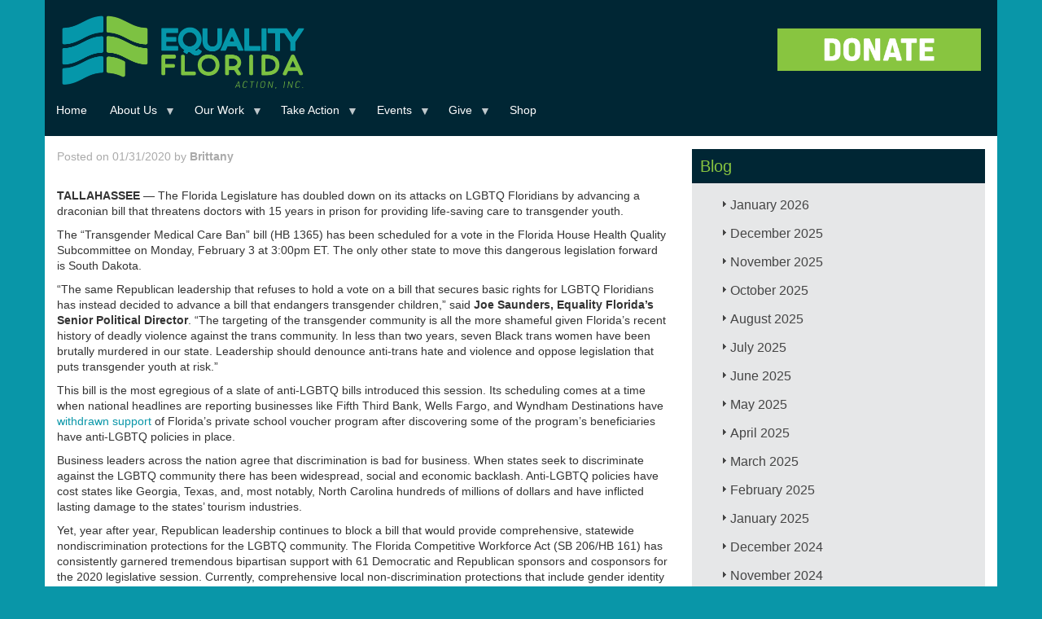

--- FILE ---
content_type: text/html; charset=UTF-8
request_url: https://d8.eqfl.org/hb1365-hearing
body_size: 83506
content:
<!DOCTYPE html>
<html  lang="en" dir="ltr" xmlns:article="http://ogp.me/ns/article#" xmlns:book="http://ogp.me/ns/book#" xmlns:product="http://ogp.me/ns/product#" xmlns:profile="http://ogp.me/ns/profile#" xmlns:video="http://ogp.me/ns/video#" prefix="content: http://purl.org/rss/1.0/modules/content/  dc: http://purl.org/dc/terms/  foaf: http://xmlns.com/foaf/0.1/  og: http://ogp.me/ns#  rdfs: http://www.w3.org/2000/01/rdf-schema#  schema: http://schema.org/  sioc: http://rdfs.org/sioc/ns#  sioct: http://rdfs.org/sioc/types#  skos: http://www.w3.org/2004/02/skos/core#  xsd: http://www.w3.org/2001/XMLSchema# ">
  <head>
    <meta charset="utf-8" />
<meta name="title" content="Florida Legislature Increases Attacks On LGBTQ Community | Equality Florida" />
<meta name="twitter:card" content="summary_large_image" />
<meta property="og:site_name" content="Equality Florida" />
<link rel="canonical" href="https://d8.eqfl.org/hb1365-hearing" />
<meta name="twitter:title" content="Florida Legislature Increases Attacks On LGBTQ Community | Equality Florida" />
<meta name="twitter:description" content=" 
TALLAHASSEE — The Florida Legislature has doubled down on its attacks on LGBTQ Floridians by advancing a draconian bill that threatens doctors with 15 years in prison for providing life-saving care to transgender youth.
The “Transgender Medical Care Ban” bill (HB 1365) has been scheduled for a vote in the Florida House Health Quality Subcommittee on Monday, February 3 at 3:00pm ET. The only other state to move this dangerous legislation forward is South Dakota." />
<meta property="og:title" content="Florida Legislature Increases Attacks On LGBTQ Community | Equality Florida" />
<link rel="image_src" href="https://eqfl.org/sites/default/files/EQFL-link-preview.png" />
<meta property="og:description" content=" 
TALLAHASSEE — The Florida Legislature has doubled down on its attacks on LGBTQ Floridians by advancing a draconian bill that threatens doctors with 15 years in prison for providing life-saving care to transgender youth.
The “Transgender Medical Care Ban” bill (HB 1365) has been scheduled for a vote in the Florida House Health Quality Subcommittee on Monday, February 3 at 3:00pm ET. The only other state to move this dangerous legislation forward is South Dakota." />
<meta name="twitter:image" content="https://eqfl.org/sites/default/files/Test%20-%20Website.png" />
<meta property="og:image" content="https://eqfl.org/sites/default/files/Test%20-%20Website.png" />
<script>


!function(f,b,e,v,n,t,s){if(f.fbq)return;n=f.fbq=function(){n.callMethod?
n.callMethod.apply(n,arguments):n.queue.push(arguments)};if(!f._fbq)f._fbq=n;
n.push=n;n.loaded=!0;n.version='2.0';n.queue=[];t=b.createElement(e);t.async=!0;
t.src=v;s=b.getElementsByTagName(e)[0];s.parentNode.insertBefore(t,s)}(window,
document,'script','https://connect.facebook.net/en_US/fbevents.js');



  fbq('init', '158715858038012', [], {
    "agent": "pldrupal-8-8.7.11"
});

  fbq('track', 'PageView', []);
</script>
<noscript>


<img height="1" width="1" alt="fbpx" src="https://www.facebook.com/tr?id=158715858038012&amp;ev=PageView&amp;noscript=1" />


</noscript>
<meta name="Generator" content="Drupal 8 (https://www.drupal.org)" />
<meta name="MobileOptimized" content="width" />
<meta name="HandheldFriendly" content="true" />
<meta name="viewport" content="width=device-width, initial-scale=1.0" />
<link rel="shortcut icon" href="/sites/default/files/eqflfavicon.ico" type="image/vnd.microsoft.icon" />
<link rel="revision" href="https://d8.eqfl.org/hb1365-hearing" />
<script src="/sites/default/files/google_tag/tag_manager_general_/google_tag.script.js?slkj2w" defer></script>

    <title>Florida Legislature Increases Attacks On LGBTQ Community | Equality Florida</title>
    <link rel="stylesheet" media="all" href="/libraries/superfish/css/superfish.css?slkj2w" />
<link rel="stylesheet" media="all" href="/core/modules/system/css/components/align.module.css?slkj2w" />
<link rel="stylesheet" media="all" href="/core/modules/system/css/components/fieldgroup.module.css?slkj2w" />
<link rel="stylesheet" media="all" href="/core/modules/system/css/components/container-inline.module.css?slkj2w" />
<link rel="stylesheet" media="all" href="/core/modules/system/css/components/clearfix.module.css?slkj2w" />
<link rel="stylesheet" media="all" href="/core/modules/system/css/components/details.module.css?slkj2w" />
<link rel="stylesheet" media="all" href="/core/modules/system/css/components/hidden.module.css?slkj2w" />
<link rel="stylesheet" media="all" href="/core/modules/system/css/components/item-list.module.css?slkj2w" />
<link rel="stylesheet" media="all" href="/core/modules/system/css/components/js.module.css?slkj2w" />
<link rel="stylesheet" media="all" href="/core/modules/system/css/components/nowrap.module.css?slkj2w" />
<link rel="stylesheet" media="all" href="/core/modules/system/css/components/position-container.module.css?slkj2w" />
<link rel="stylesheet" media="all" href="/core/modules/system/css/components/progress.module.css?slkj2w" />
<link rel="stylesheet" media="all" href="/core/modules/system/css/components/reset-appearance.module.css?slkj2w" />
<link rel="stylesheet" media="all" href="/core/modules/system/css/components/resize.module.css?slkj2w" />
<link rel="stylesheet" media="all" href="/core/modules/system/css/components/sticky-header.module.css?slkj2w" />
<link rel="stylesheet" media="all" href="/core/modules/system/css/components/system-status-counter.css?slkj2w" />
<link rel="stylesheet" media="all" href="/core/modules/system/css/components/system-status-report-counters.css?slkj2w" />
<link rel="stylesheet" media="all" href="/core/modules/system/css/components/system-status-report-general-info.css?slkj2w" />
<link rel="stylesheet" media="all" href="/core/modules/system/css/components/tablesort.module.css?slkj2w" />
<link rel="stylesheet" media="all" href="/core/modules/system/css/components/tree-child.module.css?slkj2w" />
<link rel="stylesheet" media="all" href="/core/modules/views/css/views.module.css?slkj2w" />
<link rel="stylesheet" media="all" href="/core/assets/vendor/jquery.ui/themes/base/core.css?slkj2w" />
<link rel="stylesheet" media="all" href="/core/assets/vendor/jquery.ui/themes/base/accordion.css?slkj2w" />
<link rel="stylesheet" media="all" href="/core/assets/vendor/jquery.ui/themes/base/theme.css?slkj2w" />
<link rel="stylesheet" media="all" href="/libraries/superfish/style/default/default.css?slkj2w" />
<link rel="stylesheet" media="all" href="/themes/eqfl/css/style.css?slkj2w" />
<link rel="stylesheet" media="all" href="/sites/default/files/asset_injector/css/general_css-bf4288d9a557fefa95fd34828ee0e639.css?slkj2w" />
<link rel="stylesheet" media="all" href="/sites/default/files/asset_injector/css/mobile_css-c85bc513eb6519de03b1cbb798c45a55.css?slkj2w" />

    
<!--[if lte IE 8]>
<script src="/core/assets/vendor/html5shiv/html5shiv.min.js?v=3.7.3"></script>
<![endif]-->

<script>
  !function(f,b,e,v,n,t,s)
  {if(f.fbq)return;n=f.fbq=function(){n.callMethod?
  n.callMethod.apply(n,arguments):n.queue.push(arguments)};
  if(!f._fbq)f._fbq=n;n.push=n;n.loaded=!0;n.version='2.0';
  n.queue=[];t=b.createElement(e);t.async=!0;
  t.src=v;s=b.getElementsByTagName(e)[0];
  s.parentNode.insertBefore(t,s)}(window, document,'script',
  'https://connect.facebook.net/en_US/fbevents.js');
  fbq('init', '619020881811590');
  fbq('track', 'PageView');
</script>
<noscript><img height="1" width="1" style="display:none"
  src="https://www.facebook.com/tr?id=619020881811590&ev=PageView&noscript=1"
/></noscript>        
        
  </head>
  <body class="path-node page-node-type-blog navbar-is-static-top has-glyphicons">
    <a href="#main-content" class="visually-hidden focusable skip-link">
      Skip to main content
    </a>
    <noscript aria-hidden="true"><iframe src="https://www.googletagmanager.com/ns.html?id=GTM-MRD5JRN" height="0" width="0" style="display:none;visibility:hidden"></iframe></noscript>
      <div class="dialog-off-canvas-main-canvas" data-off-canvas-main-canvas>
              <header class="navbar navbar-default navbar-static-top" id="navbar" role="banner">
              <div class="container">
            <div class="navbar-header">
                          
          <div class="region region-navigation">
         <a class="logo navbar-btn pull-left" href="/" title="Home" rel="home">
      <img src="/themes/eqfl/EF_ACTION_INC_LOGO.png" alt="Home" />
    </a>
      <section id="block-convioemailsignup" class="block block-block-content block-block-content16ac732e-26cc-470b-82a1-e11a41789555 clearfix">
  
    

      
            <div class="field field--name-body field--type-text-with-summary field--label-hidden field--item"><p><a href="https://act.eqfl.org/a/donate?ms=webdonate" target="_blank"><img alt="DONATE_BUTTONT1.png" class="img-responsive center" height="213" src="/sites/default/files/2020_HOMEPAGE/DONATE_BUTTONT1.png" width="800" /></a></p>
</div>
      
  </section>

<section id="block-primarylinks-2" class="block block-superfish block-superfishprimary-links clearfix">
  
    

      
<ul id="superfish-primary-links" class="menu sf-menu sf-primary-links sf-horizontal sf-style-default">
  
<li id="primary-links-standardfront-page"
     class="sf-depth-1 sf-no-children"><a href="/" class="sf-depth-1">Home</a></li><li id="primary-links-menu-link-content45461764-12f2-4dd8-b16f-25bb6eadcde3"
     class="sf-depth-1 menuparent"><a href="/about-equality-florida" class="sf-depth-1 menuparent">About Us</a><ul><li id="primary-links-menu-link-content60259ce4-3272-41e3-a3bf-17f699824b92"
     class="sf-depth-2 sf-no-children"><a href="/team" class="sf-depth-2">Our Team</a></li><li id="primary-links-views-viewviewspeoplepage-2"
     class="sf-depth-2 sf-no-children"><a href="/board" class="sf-depth-2">Our Board</a></li><li id="primary-links-menu-link-content7894ef0d-3f83-47c1-94cc-d6eefb059e55"
     class="sf-depth-2 sf-no-children"><a href="/press_kit" class="sf-depth-2">Press Kit</a></li><li id="primary-links-menu-link-content357d2bf6-f43c-4d02-b8e4-4efd8a9e4219"
     class="sf-depth-2 sf-no-children"><a href="/about/intern" class="sf-depth-2">Fellowship Program</a></li><li id="primary-links-menu-link-contenta5f9d7cd-0c39-43f4-b9e4-e80c348b7b6c"
     class="sf-depth-2 sf-no-children"><a href="/grantfunders" class="sf-depth-2">Our Grantors</a></li><li id="primary-links-views-viewviewspeoplepage-3"
     class="sf-depth-2 sf-no-children"><a href="/council_of_leaders" class="sf-depth-2">Council of Leaders</a></li><li id="primary-links-menu-link-content8e161b7b-8f3d-45c7-9ae2-6999d3930746"
     class="sf-depth-2 sf-no-children"><a href="/financial_data" class="sf-depth-2">Financial Data</a></li><li id="primary-links-menu-link-contente95d3da7-e2e1-45d5-8dbc-a104a9fa02ab"
     class="sf-depth-2 sf-no-children"><a href="/careers-view-page" class="sf-depth-2">Careers</a></li><li id="primary-links-menu-link-contentaf375e75-827b-4bf3-8df2-ed3943c53d4f"
     class="sf-depth-2 sf-no-children"><a href="/contact-us" class="sf-depth-2">Contact Us</a></li></ul></li><li id="primary-links-menu-link-content5019847c-e52d-469b-aa83-5670a1fe3cdc"
     class="sf-depth-1 menuparent"><a href="/Issues_Overview" class="sf-depth-1 menuparent">Our Work</a><ul><li id="primary-links-menu-link-content6e7b5df8-d467-4a83-b372-0be091e8dcc2"
     class="sf-depth-2 sf-no-children"><a href="https://eqfl.org/Safe_Schools" title="Safe &amp; Healthy Schools" class="sf-depth-2 sf-external">Safe &amp; Healthy Schools</a></li><li id="primary-links-menu-link-content272df637-e019-4412-be4a-e8dc13fe01a9"
     class="sf-depth-2 sf-no-children"><a href="https://parentingwithpride.org/" class="sf-depth-2 sf-external">Parenting with Pride</a></li><li id="primary-links-menu-link-content7377f8bb-1821-46f1-8ae7-b644c7a16aee"
     class="sf-depth-2 sf-no-children"><a href="/TransAction" class="sf-depth-2">Transgender Equality</a></li><li id="primary-links-menu-link-contentfb55084a-d5b8-4aaf-b957-8ca7a0a26265"
     class="sf-depth-2 sf-no-children"><a href="https://eqfl.org/patc" class="sf-depth-2 sf-external">Pride At The Capitol</a></li><li id="primary-links-menu-link-content5639ead5-37d6-4541-acd6-8d8201535af5"
     class="sf-depth-2 sf-no-children"><a href="https://opendoorsflorida.com/" class="sf-depth-2 sf-external">Open Doors</a></li><li id="primary-links-menu-link-content00ec5d39-8dbe-4e8a-b7db-b123bb6ebd76"
     class="sf-depth-2 sf-no-children"><a href="https://www.equalitymeansbusiness.org" class="sf-depth-2 sf-external">Equality Means Business</a></li><li id="primary-links-menu-link-contentac2672f7-46d3-4f0d-be3a-8caaeaf32056"
     class="sf-depth-2 sf-no-children"><a href="https://eqfl.org/electioncenter" class="sf-depth-2 sf-external">Election Center</a></li><li id="primary-links-menu-link-content8765df51-7bf4-4390-ad47-c9eec2e4a081"
     class="sf-depth-2 sf-no-children"><a href="/reproductive-freedom" class="sf-depth-2">Reproductive Rights</a></li><li id="primary-links-menu-link-content05fad2bd-6ac7-48fd-ad81-4270ca8900b9"
     class="sf-depth-2 sf-no-children"><a href="https://eqfl.org/HealthEquity" class="sf-depth-2 sf-external">LGBTQ Health Equity</a></li><li id="primary-links-menu-link-content8c4aa9d6-d1f2-410b-bace-3dc7145b71c4"
     class="sf-depth-2 sf-no-children"><a href="/HIV_Advocacy" class="sf-depth-2">HIV Advocacy</a></li><li id="primary-links-menu-link-content31e2dffa-56bb-4091-a460-949d920e8ff7"
     class="sf-depth-2 sf-no-children"><a href="/lgbtq-protections" class="sf-depth-2">LGBTQ Protections</a></li><li id="primary-links-menu-link-contentd4d44be5-1205-4345-8da2-2c4bcb93810c"
     class="sf-depth-2 sf-no-children"><a href="/Gun_Violence_Prevention" class="sf-depth-2">Gun Violence Prevention</a></li></ul></li><li id="primary-links-menu-link-content0247c04d-6342-4989-800a-90c46bc7a716"
     class="sf-depth-1 menuparent"><a href="/Take_Action" class="sf-depth-1 menuparent">Take Action</a><ul><li id="primary-links-menu-link-contentae00aab0-d7ec-49e7-a694-b670f1540345"
     class="sf-depth-2 sf-no-children"><a href="https://eqfl.org/volunteer" class="sf-depth-2 sf-external">Volunteer</a></li><li id="primary-links-menu-link-content610a44dd-36cf-4cdb-beec-5e453e54ba95"
     class="sf-depth-2 sf-no-children"><a href="https://eqfl.org/join_our_mailing_list" class="sf-depth-2 sf-external">Sign Up</a></li><li id="primary-links-menu-link-contenta114a6e2-7735-4e86-b617-1a8fb36b57a6"
     class="sf-depth-2 sf-no-children"><a href="/lgbtq-protections" class="sf-depth-2">Report Discrimination</a></li><li id="primary-links-menu-link-contentb1ee5f8e-b958-4ebb-8f6e-ff4d96301b4d"
     class="sf-depth-2 sf-no-children"><a href="https://app.smartsheet.com/b/form/73c18e697b6d4899ac483424ca4436f2" class="sf-depth-2 sf-external">Speaker Request</a></li><li id="primary-links-menu-link-content04877cf2-5442-424c-b16b-fb8b9e608758"
     class="sf-depth-2 sf-no-children"><a href="/update-your-profile" class="sf-depth-2">Update Your Profile</a></li></ul></li><li id="primary-links-menu-link-content708f7fc0-4bda-4e93-92f6-e638973c4884"
     class="sf-depth-1 menuparent"><a href="/Upcoming_Events" class="sf-depth-1 menuparent">Events</a><ul><li id="primary-links-menu-link-content49066d9e-8a22-43b8-b18e-e2801e7f9e98"
     class="sf-depth-2 sf-no-children"><a href="/stpetegala" class="sf-depth-2">St Pete Gala</a></li><li id="primary-links-menu-link-content36832a18-8e30-4b01-84a5-8b90b6f478ec"
     class="sf-depth-2 sf-no-children"><a href="https://e.givesmart.com/events/IOG/" class="sf-depth-2 sf-external"> First Coast Gala</a></li><li id="primary-links-menu-link-content6c181d2d-6a9b-42bb-b9bb-ffe6f324bd0f"
     class="sf-depth-2 sf-no-children"><a href="https://e.givesmart.com/events/J1L/" class="sf-depth-2 sf-external">Broward Gala</a></li><li id="primary-links-menu-link-content3e4f1e72-7ea4-4d3f-8d31-0a70268ca04b"
     class="sf-depth-2 sf-no-children"><a href="/GreaterGainesvilleGala" class="sf-depth-2">Gainesville Gala</a></li><li id="primary-links-menu-link-content73dfb295-79ad-4670-a461-e86a8319c872"
     class="sf-depth-2 sf-no-children"><a href="/keywestcelebration" class="sf-depth-2">Key West Celebration</a></li><li id="primary-links-menu-link-content1644accb-f826-47d7-a3f7-2baf0b7e39a3"
     class="sf-depth-2 sf-no-children"><a href="https://e.givesmart.com/events/IHT/" class="sf-depth-2 sf-external">Tampa Gala</a></li><li id="primary-links-menu-link-content48025213-497c-4f5c-aed6-657892343945"
     class="sf-depth-2 sf-no-children"><a href="https://e.givesmart.com/events/Jua/" class="sf-depth-2 sf-external">Miami Brunch</a></li><li id="primary-links-menu-link-contentd3071f43-9771-430f-8921-1d92217ebf0a"
     class="sf-depth-2 sf-no-children"><a href="https://e.givesmart.com/events/IsY/" class="sf-depth-2 sf-external">Greater Orlando Gala</a></li><li id="primary-links-menu-link-contentc4022eb0-ec34-47ca-a65c-1487b096e23a"
     class="sf-depth-2 sf-no-children"><a href="https://e.givesmart.com/events/IPI/" class="sf-depth-2 sf-external">Palm Beach Brunch</a></li><li id="primary-links-menu-link-contenta02cb853-3193-41a8-8ddc-0137796bf36a"
     class="sf-depth-2 sf-no-children"><a href="https://e.givesmart.com/events/IRd/" class="sf-depth-2 sf-external">Sarasota&#039;s Suncoast Celebration</a></li><li id="primary-links-menu-link-contentf72950cf-deff-4bb0-981a-5672ab1ebc59"
     class="sf-depth-2 sf-no-children"><a href="/tallahasseegala" class="sf-depth-2">Tallahassee Gala</a></li><li id="primary-links-menu-link-contentbe8fe4a4-4989-4a96-a17e-602dbb9bbeb9"
     class="sf-depth-2 sf-no-children"><a href="https://eqfl.org/pensacolabrunch" class="sf-depth-2 sf-external">Pensacola Brunch</a></li><li id="primary-links-menu-link-content4774dc96-34a3-4a66-a4b5-59c84ecdd443"
     class="sf-depth-2 sf-no-children"><a href="https://eqfl.org/provincetown-brunch" class="sf-depth-2 sf-external">Provincetown Brunch</a></li></ul></li><li id="primary-links-menu-link-content4aed82a1-3111-4aa2-993a-28b22d9a4fa8"
     class="sf-depth-1 menuparent"><a href="https://act.eqfl.org/a/donate?ms=webdonate" class="sf-depth-1 sf-external menuparent">Give</a><ul><li id="primary-links-menu-link-contentae357720-fb78-4f98-aa80-596197090f9e"
     class="sf-depth-2 sf-no-children"><a href="https://act.eqfl.org/a/become-a-member?ms=webmember" class="sf-depth-2 sf-external">Become A Member</a></li><li id="primary-links-menu-link-content74fbef29-074d-4051-9cac-716f9d0c86ad"
     class="sf-depth-2 sf-no-children"><a href="https://act.eqfl.org/a/equality-partners?ms=webmonthly" class="sf-depth-2 sf-external">Make A Monthly Donation</a></li><li id="primary-links-menu-link-contentdda878b6-6d5e-4351-b61d-024982ea70d4"
     class="sf-depth-2 sf-no-children"><a href="/sponsorship" class="sf-depth-2">Become a Sponsor</a></li><li id="primary-links-menu-link-contentf697062e-2acc-4b6c-aeea-0d52a1a217c6"
     class="sf-depth-2 sf-no-children"><a href="/legacy" class="sf-depth-2">Leave a Legacy</a></li><li id="primary-links-menu-link-content5880bcd8-52ac-45cf-b82b-6e61a57eb221"
     class="sf-depth-2 sf-no-children"><a href="https://secure.everyaction.com/UBbabLGmxUCCR39wpc5JCg2" class="sf-depth-2 sf-external">Honor/Memory Donation</a></li><li id="primary-links-menu-link-content3874c61a-699e-4aec-a8c2-874c3c49ff25"
     class="sf-depth-2 sf-no-children"><a href="https://www.floridaaidswalk.org/site/TR/Walk/General?px=1108427&amp;pg=personal&amp;fr_id=1180" class="sf-depth-2 sf-external">2025 FL AIDS Walk</a></li></ul></li><li id="primary-links-menu-link-contentd8951fae-fabd-4b3d-a16d-7650885163ff"
     class="sf-depth-1 sf-no-children"><a href="https://equality-florida.myshopify.com/" class="sf-depth-1 sf-external">Shop</a></li>
</ul>

  </section>


  </div>

      </div>

                          </div>
          </header>
  
  <div role="main" class="main-container container js-quickedit-main-content">
    <div class="row">

                              <div class="col-sm-12" role="heading">
              <div class="region region-header">
    <div data-drupal-messages-fallback class="hidden"></div>
    <h1 class="page-header"><span>Florida Legislature Increases Attacks On LGBTQ Community</span>
</h1>


  </div>

          </div>
              
            
                  <section class="col-sm-12">

                
                                      
                  
                          <a id="main-content"></a>
            <div class="region region-content">
      <div data-history-node-id="5879" class="row bs-2col node node--type-blog node--view-mode-full">
  

    <div class="col-sm-6 col-md-8 bs-region bs-region--left">
    
            <div class="field field--name-dynamic-block-fieldnode-byline-block field--type-ds field--label-hidden field--item"><section class="block block-views block-views-blockblog-block-3 clearfix">
  
    

      <div class="views-element-container form-group"><div class="view view-blog view-id-blog view-display-id-block_3 js-view-dom-id-15488059ebb9ec083e567d6119c5e561f6d1d722cd7a611fbbfc4098afb198cf">
  
    
      
      <div class="view-content">
          <div class="views-row"><div class="views-field views-field-uid"><span class="field-content">Posted on 01/31/2020 by  <strong> <a href="/user/375" hreflang="en">Brittany</a>  </strong></span></div></div>

    </div>
  
      
          </div>
</div>

  </section>

</div>
      
            <div class="field field--name-body field--type-text-with-summary field--label-hidden field--item"><p> </p>
<p><strong>TALLAHASSEE — </strong>The Florida Legislature has doubled down on its attacks on LGBTQ Floridians by advancing a draconian bill that threatens doctors with 15 years in prison for providing life-saving care to transgender youth.</p>
<p>The “Transgender Medical Care Ban” bill (HB 1365) has been scheduled for a vote in the Florida House Health Quality Subcommittee on Monday, February 3 at 3:00pm ET. The only other state to move this dangerous legislation forward is South Dakota.</p>
<p>“The same Republican leadership that refuses to hold a vote on a bill that secures basic rights for LGBTQ Floridians has instead decided to advance a bill that endangers transgender children,” said <strong>Joe Saunders, Equality Florida’s Senior Political Director</strong>. “The targeting of the transgender community is all the more shameful given Florida’s recent history of deadly violence against the trans community. In less than two years, seven Black trans women have been brutally murdered in our state. Leadership should denounce anti-trans hate and violence and oppose legislation that puts transgender youth at risk.”</p>
<p>This bill is the most egregious of a slate of anti-LGBTQ bills introduced this session. Its scheduling comes at a time when national headlines are reporting businesses like Fifth Third Bank, Wells Fargo, and Wyndham Destinations have <a href="https://www.nbcnews.com/feature/nbc-out/third-company-pulls-florida-voucher-donations-over-anti-gay-school-n1126686?fbclid=IwAR2R0Uavm48YM-ugEUuq8QaIJks3HTOMH-Q7lATwu-ZvdjO8Du5PMtMVfM4">withdrawn support</a> of Florida’s private school voucher program after discovering some of the program’s beneficiaries have anti-LGBTQ policies in place.</p>
<p>Business leaders across the nation agree that discrimination is bad for business. When states seek to discriminate against the LGBTQ community there has been widespread, social and economic backlash. Anti-LGBTQ policies have cost states like Georgia, Texas, and, most notably, North Carolina hundreds of millions of dollars and have inflicted lasting damage to the states’ tourism industries.</p>
<p>Yet, year after year, Republican leadership continues to block a bill that would provide comprehensive, statewide nondiscrimination protections for the LGBTQ community. The Florida Competitive Workforce Act (SB 206/HB 161) has consistently garnered tremendous bipartisan support with 61 Democratic and Republican sponsors and cosponsors for the 2020 legislative session. Currently, comprehensive local non-discrimination protections that include gender identity and sexual orientation cover 60% of Florida’s population. Leading Florida businesses like Disney, Darden, Tech Data, and Marriott support the Florida Competitive Workforce Act because they know these protections are essential for attracting and retaining top talent.</p>
<p>Rather than targeting the state’s most vulnerable youth and putting their lives at risk, Florida legislators should forcefully reject anti-trans violence and pass comprehensive protections for the LGBTQ community.</p>
<hr />
<p><strong>TAKE ACTION: <a href="https://secure.everyaction.com/a9ce4Ufbu0if-T5wCE_8YA2">Rush a message to the committee members right away telling them to vote “NO” on the transgender youth medical care ban (HB 1365).</a></strong></p>
<p class="text-align-center"> </p>
<p class="text-align-center"><img alt="TRANS_CARE_BAN_FB_GRAPHIC.png" height="288" src="/sites/default/files/TRANS_CARE_BAN_FB_GRAPHIC.png" width="550" /></p>
</div>
      
  </div>
  
    <div class="col-sm-6 col-md-4 bs-region bs-region--right">
    
            <div class="field field--name-dynamic-block-fieldnode-blog-list field--type-ds field--label-hidden field--item"><section class="block block-views block-views-blockblog-block-2 clearfix">
  
      <h2 class="block-title">Blog</h2>
    

      <div class="views-element-container form-group"><div class="jack-archive-block view view-blog view-id-blog view-display-id-block_2 js-view-dom-id-503283b155f29d67a7f4d343513a9348091e892f72b281ed93fa748492c19b4a">
  
    
      
      <div class="view-content">
            <div class="data-togglecollapse views-row">
      <h3 class="js-views-accodion-group-header">January 2026</h3>
      <div class="data-togglecollapse views-row">
    <div class="views-field views-field-title"><h3 class="field-content"><a href="/2026-legislative-slate" hreflang="en">2026 Legislative Slate</a></h3></div>
  </div>

  </div>
      <div class="data-togglecollapse views-row">
      <h3 class="js-views-accodion-group-header">December 2025</h3>
      <div class="data-togglecollapse views-row">
    <div class="views-field views-field-title"><h3 class="field-content"><a href="/legislation-filed-restore-freedom-education-healthcare" hreflang="en">Legislation Filed to Restore Freedom in Education, Healthcare</a></h3></div>
  </div>
      <div class="data-togglecollapse views-row">
    <div class="views-field views-field-title"><h3 class="field-content"><a href="/event-hosted-robert-wennett-mario-cader-frech-raises-500000-launch-hiv-awareness-initiative" hreflang="en">Event Hosted by Robert Wennett &amp; Mario Cader-Frech Raises $500,000 to Launch HIV Awareness Initiative</a></h3></div>
  </div>

  </div>
      <div class="data-togglecollapse views-row">
      <h3 class="js-views-accodion-group-header">November 2025</h3>
      <div class="data-togglecollapse views-row">
    <div class="views-field views-field-title"><h3 class="field-content"><a href="/equality-florida-executive-director-nadine-smith-step-down-after-28-years-lead-color-change" hreflang="en">Equality Florida Executive Director Nadine Smith to Step Down After 28 Years to Lead Color Of Change</a></h3></div>
  </div>
      <div class="data-togglecollapse views-row">
    <div class="views-field views-field-title"><h3 class="field-content"><a href="/news/2026-pride-flag-ban-filed" hreflang="en">Extremist Florida Lawmakers File Pride Flag Ban Bill Ahead of 2026 Legislative Session</a></h3></div>
  </div>

  </div>
      <div class="data-togglecollapse views-row">
      <h3 class="js-views-accodion-group-header">October 2025</h3>
      <div class="data-togglecollapse views-row">
    <div class="views-field views-field-title"><h3 class="field-content"><a href="/DeSantis-DOGE-Distraction" hreflang="en">Dogged by Scandal, Desperate DeSantis Uses DOGE List to Distract From $83 Million Crony Deal, $10 Million Charity Scandal, and $300 Million Detention Crisis</a></h3></div>
  </div>

  </div>
      <div class="data-togglecollapse views-row">
      <h3 class="js-views-accodion-group-header">August 2025</h3>
      <div class="data-togglecollapse views-row">
    <div class="views-field views-field-title"><h3 class="field-content"><a href="/defying-desantis-show-your-rainbow" hreflang="en">Defying DeSantis: Communities Show Their Rainbows as State Threatens Cities</a></h3></div>
  </div>
      <div class="data-togglecollapse views-row">
    <div class="views-field views-field-title"><h3 class="field-content"><a href="/pulse-memorial-show-your-rainbow" hreflang="en">Equality Florida Condemns DeSantis for Defacing Pulse Memorial; Calls on Floridians to #ShowYourRainbow in Response</a></h3></div>
  </div>
      <div class="data-togglecollapse views-row">
    <div class="views-field views-field-title"><h3 class="field-content"><a href="/2025-back-to-school" hreflang="en">Stand With Parents and Families Who Want Great Teachers, Safe Classrooms, and Kids Who Feel Valued</a></h3></div>
  </div>
      <div class="data-togglecollapse views-row">
    <div class="views-field views-field-title"><h3 class="field-content"><a href="/affirm-youth-training" hreflang="en">Equality Florida Awarded $22,000 Grant from the Community Foundation of Sarasota County to Expand LGBTQ Youth Mental Health Services</a></h3></div>
  </div>

  </div>
      <div class="data-togglecollapse views-row">
      <h3 class="js-views-accodion-group-header">July 2025</h3>
      <div class="data-togglecollapse views-row">
    <div class="views-field views-field-title"><h3 class="field-content"><a href="/civil-rights-and-parents-groups-denounce-effort-erode-local-protections-sarasota-public-schools" hreflang="en">Civil Rights and Parents Groups Denounce Effort to Erode Local Protections in Sarasota Public Schools</a></h3></div>
  </div>
      <div class="data-togglecollapse views-row">
    <div class="views-field views-field-title"><h3 class="field-content"><a href="/statement/uthmeier-anti-trans-remarks" hreflang="en">Equality Florida&#039;s Response to AG Uthmeier Press Conference on Transgender Athletes</a></h3></div>
  </div>
      <div class="data-togglecollapse views-row">
    <div class="views-field views-field-title"><h3 class="field-content"><a href="/2025-federal-rr2" hreflang="en">Resistance Report: Federal Edition (July)</a></h3></div>
  </div>
      <div class="data-togglecollapse views-row">
    <div class="views-field views-field-title"><h3 class="field-content"><a href="/2025-tracking-federal-developments" hreflang="en">2025 Tracking Federal Developments</a></h3></div>
  </div>

  </div>
      <div class="data-togglecollapse views-row">
      <h3 class="js-views-accodion-group-header">June 2025</h3>
      <div class="data-togglecollapse views-row">
    <div class="views-field views-field-title"><h3 class="field-content"><a href="/7-must-have-items-support-lgbtq-equality-florida" hreflang="en"> 7 Must-Have Items That Support LGBTQ+ Equality in Florida</a></h3></div>
  </div>
      <div class="data-togglecollapse views-row">
    <div class="views-field views-field-title"><h3 class="field-content"><a href="/2025-stand-with-trans-youth" hreflang="en">The Supreme Court Sided with Politicians — We Stand with Trans Youth and Their Families</a></h3></div>
  </div>

  </div>
      <div class="data-togglecollapse views-row">
      <h3 class="js-views-accodion-group-header">May 2025</h3>
      <div class="data-togglecollapse views-row">
    <div class="views-field views-field-title"><h3 class="field-content"><a href="/2025-final-resistance-report" hreflang="en">Resistance Report Week 9: Every Anti-LGBTQ Bill Is Defeated!</a></h3></div>
  </div>
      <div class="data-togglecollapse views-row">
    <div class="views-field views-field-title"><h3 class="field-content"><a href="/every-anti-lgbtq-bill-defeated-2025" hreflang="en">BREAKING: Every Anti-LGBTQ Bill Defeated in Florida’s 2025 Legislative Session</a></h3></div>
  </div>

  </div>
      <div class="data-togglecollapse views-row">
      <h3 class="js-views-accodion-group-header">April 2025</h3>
      <div class="data-togglecollapse views-row">
    <div class="views-field views-field-title"><h3 class="field-content"><a href="/resistance-report-week-8-5-days-left-everythings-line" hreflang="en">Resistance Report Week 8: 5 days left. Everything&#039;s on the line.</a></h3></div>
  </div>
      <div class="data-togglecollapse views-row">
    <div class="views-field views-field-title"><h3 class="field-content"><a href="/resistance-report-week-7-only-12-days-defeat-these-bad-bills" hreflang="en">Resistance Report Week 7: Only 12 days to defeat these bad bills</a></h3></div>
  </div>
      <div class="data-togglecollapse views-row">
    <div class="views-field views-field-title"><h3 class="field-content"><a href="/resistance-report-week-6-19-most-dangerous-days-are-ahead" hreflang="en">Resistance Report Week 6: The 19 most dangerous days are ahead</a></h3></div>
  </div>
      <div class="data-togglecollapse views-row">
    <div class="views-field views-field-title"><h3 class="field-content"><a href="/resistance-report-week-5-democracy-under-attack" hreflang="en">Resistance Report Week 5: Democracy is under attack!</a></h3></div>
  </div>
      <div class="data-togglecollapse views-row">
    <div class="views-field views-field-title"><h3 class="field-content"><a href="/statement-arrest-transgender-woman-using-bathroom-florida-capitol" hreflang="en">Statement On Arrest of Transgender Woman for Using Bathroom at Florida Capitol</a></h3></div>
  </div>

  </div>
      <div class="data-togglecollapse views-row">
      <h3 class="js-views-accodion-group-header">March 2025</h3>
      <div class="data-togglecollapse views-row">
    <div class="views-field views-field-title"><h3 class="field-content"><a href="/resistance-report-week-4-progress-made-battles-ahead" hreflang="en">Resistance Report Week 4: Progress Made, Battles Ahead</a></h3></div>
  </div>
      <div class="data-togglecollapse views-row">
    <div class="views-field views-field-title"><h3 class="field-content"><a href="/resistance-report-week-3-what-democracy-looks" hreflang="en">Resistance Report Week 3: This is what democracy looks like!</a></h3></div>
  </div>
      <div class="data-togglecollapse views-row">
    <div class="views-field views-field-title"><h3 class="field-content"><a href="/resistance-report-week-2-bad-bills-are-moving" hreflang="en">Resistance Report Week 2: Bad Bills Are Moving</a></h3></div>
  </div>
      <div class="data-togglecollapse views-row">
    <div class="views-field views-field-title"><h3 class="field-content"><a href="/2025-new-trauma-informed-course" hreflang="en">Equality Florida Launches New Trauma-Informed Course Empowering Mental Health Providers to Support LGBTQ Youth and Families</a></h3></div>
  </div>
      <div class="data-togglecollapse views-row">
    <div class="views-field views-field-title"><h3 class="field-content"><a href="/2025-legislative-slate" hreflang="en">2025 Legislative Slate</a></h3></div>
  </div>
      <div class="data-togglecollapse views-row">
    <div class="views-field views-field-title"><h3 class="field-content"><a href="/2025-rr-week1" hreflang="en">Resistance Report Week 1: Attacks On Citizen-Led Amendments</a></h3></div>
  </div>

  </div>
      <div class="data-togglecollapse views-row">
      <h3 class="js-views-accodion-group-header">February 2025</h3>
      <div class="data-togglecollapse views-row">
    <div class="views-field views-field-title"><h3 class="field-content"><a href="/2025-nasp-champion-for-children-award" hreflang="en">Equality Florida Institute Wins Prestigious 2025 NASP Champion for Children Award</a></h3></div>
  </div>
      <div class="data-togglecollapse views-row">
    <div class="views-field views-field-title"><h3 class="field-content"><a href="/2025-lawmakers-seek-to-restore-rights-and-freedoms" hreflang="en">Lawmakers Seek to Restore Rights and Freedoms Taken Under Governor DeSantis </a></h3></div>
  </div>
      <div class="data-togglecollapse views-row">
    <div class="views-field views-field-title"><h3 class="field-content"><a href="/2025-special-session-rr-2" hreflang="en">Resistance Report: Special Session Edition And Pride Flag Ban Bill Update</a></h3></div>
  </div>
      <div class="data-togglecollapse views-row">
    <div class="views-field views-field-title"><h3 class="field-content"><a href="/2025-pride-flag-ban-cmte1" hreflang="en">Senator Randy Fine Pushes Pride Flag Ban Bill Through Committee He Chairs; Thousands Speak Out In Opposition</a></h3></div>
  </div>
      <div class="data-togglecollapse views-row">
    <div class="views-field views-field-title"><h3 class="field-content"><a href="/2025-special-session-rr" hreflang="en">Resistance Report: Special Session Edition </a></h3></div>
  </div>

  </div>
      <div class="data-togglecollapse views-row">
      <h3 class="js-views-accodion-group-header">January 2025</h3>
      <div class="data-togglecollapse views-row">
    <div class="views-field views-field-title"><h3 class="field-content"><a href="/2025-Trumps-First-EOs" hreflang="en">President Trump Issues Slew Of Executive Actions Targeting Individual Rights &amp; Freedoms, Especially For Transgender Americans</a></h3></div>
  </div>
      <div class="data-togglecollapse views-row">
    <div class="views-field views-field-title"><h3 class="field-content"><a href="/news/us-house-trans-sports-ban" hreflang="en">U.S. House Republicans Pass A Nationwide Ban on Transgender Girls Participating In School Sports</a></h3></div>
  </div>
      <div class="data-togglecollapse views-row">
    <div class="views-field views-field-title"><h3 class="field-content"><a href="/over-400-organizations-oppose-federal-sports-ban" hreflang="en">Equality Florida Stand With 400+ Organizations Opposing Federal Trans Sports Ban</a></h3></div>
  </div>

  </div>
      <div class="data-togglecollapse views-row">
      <h3 class="js-views-accodion-group-header">December 2024</h3>
      <div class="data-togglecollapse views-row">
    <div class="views-field views-field-title"><h3 class="field-content"><a href="/ndaa-senate-passage" hreflang="en">Republicans In Congress Hijack Defense Bill, Blocking Health Care For Trans Children Of Military Service Members</a></h3></div>
  </div>
      <div class="data-togglecollapse views-row">
    <div class="views-field views-field-title"><h3 class="field-content"><a href="/recommitment-to-marriage-equality" hreflang="en">SAVE and Equality Florida Host “Recommitment To Marriage Equality” Celebration on 10th Anniversary </a></h3></div>
  </div>

  </div>
      <div class="data-togglecollapse views-row">
      <h3 class="js-views-accodion-group-header">November 2024</h3>
      <div class="data-togglecollapse views-row">
    <div class="views-field views-field-title"><h3 class="field-content"><a href="/HIT-poll-results" hreflang="en">A majority of Black adults are open-minded or supportive of transgender acceptance, new poll finds </a></h3></div>
  </div>
      <div class="data-togglecollapse views-row">
    <div class="views-field views-field-title"><h3 class="field-content"><a href="/shocked-and-devastated-not-powerless" hreflang="en">Shocked and Devastated – But Not Powerless.</a></h3></div>
  </div>

  </div>
      <div class="data-togglecollapse views-row">
      <h3 class="js-views-accodion-group-header">October 2024</h3>
      <div class="data-togglecollapse views-row">
    <div class="views-field views-field-title"><h3 class="field-content"><a href="/Turning-the-Tide-on-Transphobia" hreflang="en">Turning the Tide on Transphobia: How Florida Is Not Only Resisting But Working To Build A Better Future</a></h3></div>
  </div>

  </div>
      <div class="data-togglecollapse views-row">
      <h3 class="js-views-accodion-group-header">September 2024</h3>
      <div class="data-togglecollapse views-row">
    <div class="views-field views-field-title"><h3 class="field-content"><a href="/Harris-Walz-Endorsement" hreflang="en">Equality Florida Action, Inc. Endorses Kamala Harris For President: “We believe Florida is in play”</a></h3></div>
  </div>

  </div>
      <div class="data-togglecollapse views-row">
      <h3 class="js-views-accodion-group-header">August 2024</h3>
      <div class="data-togglecollapse views-row">
    <div class="views-field views-field-title"><h3 class="field-content"><a href="/sb254-11thCircuit-update" hreflang="en">Federal Court Of Appeals Panel Allows Florida&#039;s Ban On Healthcare For Transgender Floridians To Take Effect While Legal Challenge Continues</a></h3></div>
  </div>
      <div class="data-togglecollapse views-row">
    <div class="views-field views-field-title"><h3 class="field-content"><a href="/visit-florida" hreflang="en">Visit Florida Removes LGBTQ Page In Petty New Stunt By DeSantis To Exclude LGBTQ Community</a></h3></div>
  </div>
      <div class="data-togglecollapse views-row">
    <div class="views-field views-field-title"><h3 class="field-content"><a href="/voters-reject-desantis-extremism" hreflang="en">Florida Voters Resoundingly Rebuke DeSantis and His Extremist Agenda</a></h3></div>
  </div>

  </div>
      <div class="data-togglecollapse views-row">
      <h3 class="js-views-accodion-group-header">July 2024</h3>
      <div class="data-togglecollapse views-row">
    <div class="views-field views-field-title"><h3 class="field-content"><a href="/Summer-2024-Fellowship" hreflang="en">Blog: Summer 2024 Fellowship</a></h3></div>
  </div>

  </div>
      <div class="data-togglecollapse views-row">
      <h3 class="js-views-accodion-group-header">June 2024</h3>
      <div class="data-togglecollapse views-row">
    <div class="views-field views-field-title"><h3 class="field-content"><a href="/2024/Carlos-Wins-SD17-Election" hreflang="en">LGBTQ Pioneer and Pro-Equality Champion Carlos Guillermo Smith Elected To Florida State Senate</a></h3></div>
  </div>
      <div class="data-togglecollapse views-row">
    <div class="views-field views-field-title"><h3 class="field-content"><a href="/legal-victory-healthcare" hreflang="en">BREAKING: Federal Court Permanently Blocks Discriminatory Healthcare Bans and Restrictions for Transgender Floridians</a></h3></div>
  </div>

  </div>
      <div class="data-togglecollapse views-row">
      <h3 class="js-views-accodion-group-header">April 2024</h3>
      <div class="data-togglecollapse views-row">
    <div class="views-field views-field-title"><h3 class="field-content"><a href="/coast-to-coast-for-equality" hreflang="en">Coast-To-Coast for Equality: National Campaign Rallies Support for Florida, the Frontline in the Fight Against Anti-LGBTQ Legislation</a></h3></div>
  </div>

  </div>
      <div class="data-togglecollapse views-row">
      <h3 class="js-views-accodion-group-header">March 2024</h3>
      <div class="data-togglecollapse views-row">
    <div class="views-field views-field-title"><h3 class="field-content"><a href="/your-final-resistance-report-2024-were-turning-tide" hreflang="en">Your Final Resistance Report for 2024: We’re Turning The Tide</a></h3></div>
  </div>
      <div class="data-togglecollapse views-row">
    <div class="views-field views-field-title"><h3 class="field-content"><a href="/historic-settlement-achieved-challenge-floridas-dont-say-gay-or-trans-law" hreflang="en">Historic Settlement Achieved in Challenge to Florida’s “Don’t Say Gay or Trans” Law</a></h3></div>
  </div>
      <div class="data-togglecollapse views-row">
    <div class="views-field views-field-title"><h3 class="field-content"><a href="/equality-florida-responds-arrest-walt-lays-killer" hreflang="en">Equality Florida Responds To The Arrest Of Walt Lay&#039;s Killer</a></h3></div>
  </div>
      <div class="data-togglecollapse views-row">
    <div class="views-field views-field-title"><h3 class="field-content"><a href="/resistance-report-week-8-final-7-days-session" hreflang="en">Resistance Report Week 8: The Final 7 Days of Session</a></h3></div>
  </div>
      <div class="data-togglecollapse views-row">
    <div class="views-field views-field-title"><h3 class="field-content"><a href="/florida-house-passes-bills-expanding-censorship-and-government-control-agenda" hreflang="en">Florida House Passes Bills Expanding Censorship and Government Control Agenda</a></h3></div>
  </div>

  </div>
      <div class="data-togglecollapse views-row">
      <h3 class="js-views-accodion-group-header">February 2024</h3>
      <div class="data-togglecollapse views-row">
    <div class="views-field views-field-title"><h3 class="field-content"><a href="/resistance-report-week-7-anti-trans-bill-move" hreflang="en">Resistance Report Week 7: Anti-Trans Bill On The Move</a></h3></div>
  </div>
      <div class="data-togglecollapse views-row">
    <div class="views-field views-field-title"><h3 class="field-content"><a href="/rest-in-power-nex-benedict" hreflang="en">Equality Florida&#039;s Response To The Tragic Death of Nex Benedict, A 16-Year-Old Non-Binary High School Student In Oklahoma</a></h3></div>
  </div>
      <div class="data-togglecollapse views-row">
    <div class="views-field views-field-title"><h3 class="field-content"><a href="/statement-anti-transgender-bill-passes-final-florida-house-committee" hreflang="en">STATEMENT: Anti-Transgender Bill Passes Final Florida House Committee</a></h3></div>
  </div>
      <div class="data-togglecollapse views-row">
    <div class="views-field views-field-title"><h3 class="field-content"><a href="/power-unity-embracing-our-lgbtq-community" hreflang="en">The Power of Unity: Embracing our LGBTQ Community</a></h3></div>
  </div>
      <div class="data-togglecollapse views-row">
    <div class="views-field views-field-title"><h3 class="field-content"><a href="/resistance-report-week-6-keeping-pressure" hreflang="en">Resistance Report Week 6: Keeping the Pressure On</a></h3></div>
  </div>
      <div class="data-togglecollapse views-row">
    <div class="views-field views-field-title"><h3 class="field-content"><a href="/news/2024-Miami-Celebration" hreflang="en">RELEASE: EQUALITY FLORIDA TO HONOR FRED P. HOCHBERG AT 2024 MIAMI CELEBRATION</a></h3></div>
  </div>
      <div class="data-togglecollapse views-row">
    <div class="views-field views-field-title"><h3 class="field-content"><a href="/resistance-report-week-5-victory-frontlines" hreflang="en">Resistance Report Week 5: Victory on the Frontlines</a></h3></div>
  </div>
      <div class="data-togglecollapse views-row">
    <div class="views-field views-field-title"><h3 class="field-content"><a href="/pride-flag-ban-stalls-in-senate" hreflang="en">Equality Florida&#039;s Response To Pride Flag Ban Bill Stalling In Florida Senate</a></h3></div>
  </div>
      <div class="data-togglecollapse views-row">
    <div class="views-field views-field-title"><h3 class="field-content"><a href="/resistance-report-week-4-unprecedented-attack-0" hreflang="en"> Resistance Report Week 4: An Unprecedented Attack</a></h3></div>
  </div>

  </div>
      <div class="data-togglecollapse views-row">
      <h3 class="js-views-accodion-group-header">January 2024</h3>
      <div class="data-togglecollapse views-row">
    <div class="views-field views-field-title"><h3 class="field-content"><a href="/FLHSMV-cruel-policy" hreflang="en">Equality Florida Condemns New DeSantis Administration Policy Denying Legal Recognition, Accurate Driver Licenses/Identification for Transgender Floridians</a></h3></div>
  </div>
      <div class="data-togglecollapse views-row">
    <div class="views-field views-field-title"><h3 class="field-content"><a href="/resistance-report-week-3-bad-bills-are-moving" hreflang="en">Resistance Report Week 3: Bad Bills Are Moving</a></h3></div>
  </div>
      <div class="data-togglecollapse views-row">
    <div class="views-field views-field-title"><h3 class="field-content"><a href="/response-BoG-rules" hreflang="en">STATEMENT: FL Board of Governors Pass Unprecedented Rules That Impose Unconstitutional Censorship and Strip Academic Freedom</a></h3></div>
  </div>
      <div class="data-togglecollapse views-row">
    <div class="views-field views-field-title"><h3 class="field-content"><a href="/resistance-report-week-2-divorcing-desantis" hreflang="en">Resistance Report Week 2: Divorcing from DeSantis</a></h3></div>
  </div>
      <div class="data-togglecollapse views-row">
    <div class="views-field views-field-title"><h3 class="field-content"><a href="/2024-PATC-Press-Conference" hreflang="en">Equality Florida Rallies Hundreds in Tallahassee Against New Slate of Attacks</a></h3></div>
  </div>
      <div class="data-togglecollapse views-row">
    <div class="views-field views-field-title"><h3 class="field-content"><a href="/2024-legislative-slate" hreflang="en">Equality Florida 2024 Legislative Slate</a></h3></div>
  </div>

  </div>
      <div class="data-togglecollapse views-row">
      <h3 class="js-views-accodion-group-header">December 2023</h3>
      <div class="data-togglecollapse views-row">
    <div class="views-field views-field-title"><h3 class="field-content"><a href="/equality-florida-condemns-desantis-administrations-anti-lgbtq-attacks-alongside-parents-students" hreflang="en">Equality Florida Condemns DeSantis Administration’s Anti-LGBTQ Attacks Alongside Parents, Students, and Families</a></h3></div>
  </div>

  </div>
      <div class="data-togglecollapse views-row">
      <h3 class="js-views-accodion-group-header">November 2023</h3>
      <div class="data-togglecollapse views-row">
    <div class="views-field views-field-title"><h3 class="field-content"><a href="/pac-endorses-michaelgongora" hreflang="en">RELEASE: Equality Florida Action PAC, SAVE Action PAC, and LGBTQ+ Victory Fund Endorse Michael Gongora in Run-Off for Mayor of Miami Beach</a></h3></div>
  </div>
      <div class="data-togglecollapse views-row">
    <div class="views-field views-field-title"><h3 class="field-content"><a href="/DeSantisFailedUs" hreflang="en">New Equality Florida #DeSantisFailedUs Television Ad: Reject Ron DeSantis’ Culture Wars And Become A Better Florida</a></h3></div>
  </div>

  </div>
      <div class="data-togglecollapse views-row">
      <h3 class="js-views-accodion-group-header">October 2023</h3>
      <div class="data-togglecollapse views-row">
    <div class="views-field views-field-title"><h3 class="field-content"><a href="/come-you-are-navigating-faith-and-sexuality-0" hreflang="en">“Come as you are”: Navigating Faith and Sexuality</a></h3></div>
  </div>

  </div>
      <div class="data-togglecollapse views-row">
      <h3 class="js-views-accodion-group-header">September 2023</h3>
      <div class="data-togglecollapse views-row">
    <div class="views-field views-field-title"><h3 class="field-content"><a href="/fall-2023-fellows" hreflang="en">Fall 2023 Fellows</a></h3></div>
  </div>
      <div class="data-togglecollapse views-row">
    <div class="views-field views-field-title"><h3 class="field-content"><a href="/federal-court-denies-request-temporarily-block-restrictions-life-saving-healthcare-transgender" hreflang="en">Federal Court Denies Request To Temporarily Block Restrictions On Life-Saving Healthcare For Transgender Adults In Florida</a></h3></div>
  </div>
      <div class="data-togglecollapse views-row">
    <div class="views-field views-field-title"><h3 class="field-content"><a href="/news/mdcps-lgbtq-history-month" hreflang="en">Miami-Dade County School Board Votes 5-3 Against LGBTQ History Month Proclamation</a></h3></div>
  </div>

  </div>
      <div class="data-togglecollapse views-row">
      <h3 class="js-views-accodion-group-header">August 2023</h3>
      <div class="data-togglecollapse views-row">
    <div class="views-field views-field-title"><h3 class="field-content"><a href="/response/Lauri-Carleton" hreflang="en">Raising Our Flags High In Honor Of Lauri Carleton</a></h3></div>
  </div>
      <div class="data-togglecollapse views-row">
    <div class="views-field views-field-title"><h3 class="field-content"><a href="/EQFL-Responds-DOE-AP-Psych-Guidance" hreflang="en">Equality Florida Responds to AP Psychology Guidance from FL DOE</a></h3></div>
  </div>
      <div class="data-togglecollapse views-row">
    <div class="views-field views-field-title"><h3 class="field-content"><a href="/DOE-Censors-AP-Psych" hreflang="en">DeSantis Administration Censors AP Psychology Course</a></h3></div>
  </div>
      <div class="data-togglecollapse views-row">
    <div class="views-field views-field-title"><h3 class="field-content"><a href="/mental-health-impacts-desantis-slate-hate" hreflang="en">The Mental Health Impacts of DeSantis’ Slate of Hate</a></h3></div>
  </div>

  </div>
      <div class="data-togglecollapse views-row">
      <h3 class="js-views-accodion-group-header">July 2023</h3>
      <div class="data-togglecollapse views-row">
    <div class="views-field views-field-title"><h3 class="field-content"><a href="/BOE-adopts-rules" hreflang="en">Florida Board of Education Adopts Sweeping Anti-LGBTQ Rules</a></h3></div>
  </div>
      <div class="data-togglecollapse views-row">
    <div class="views-field views-field-title"><h3 class="field-content"><a href="/100k-emergency-grants" hreflang="en">Pro-Equality Supporters Donate $100K to Emergency Transgender Health Care Grants</a></h3></div>
  </div>
      <div class="data-togglecollapse views-row">
    <div class="views-field views-field-title"><h3 class="field-content"><a href="/first-ever-equality-florida-cable-ads-win-prestigious-reed-awards" hreflang="en">First-Ever Equality Florida Cable Ads Win Prestigious Reed Awards</a></h3></div>
  </div>

  </div>
      <div class="data-togglecollapse views-row">
      <h3 class="js-views-accodion-group-header">June 2023</h3>
      <div class="data-togglecollapse views-row">
    <div class="views-field views-field-title"><h3 class="field-content"><a href="/2023-summer-fellows-0" hreflang="en">2023 Summer Fellows</a></h3></div>
  </div>
      <div class="data-togglecollapse views-row">
    <div class="views-field views-field-title"><h3 class="field-content"><a href="/spring-2024-fellowship" hreflang="en">Spring 2024 Fellowship</a></h3></div>
  </div>
      <div class="data-togglecollapse views-row">
    <div class="views-field views-field-title"><h3 class="field-content"><a href="/medicaid-ban-struck-down" hreflang="en">Federal Judge Strikes Down Ban on Medicaid Coverage for Gender Affirming Care</a></h3></div>
  </div>
      <div class="data-togglecollapse views-row">
    <div class="views-field views-field-title"><h3 class="field-content"><a href="/gender-affirming-care-ban-injunction" hreflang="en">Federal Court Halts Anti-Transgender Healthcare Ban, Protects Children&#039;s Rights</a></h3></div>
  </div>

  </div>
      <div class="data-togglecollapse views-row">
      <h3 class="js-views-accodion-group-header">May 2023</h3>
      <div class="data-togglecollapse views-row">
    <div class="views-field views-field-title"><h3 class="field-content"><a href="/updated-travel-advisory-HRC" hreflang="en">Nation’s Largest LGBTQ Advocacy Group Joins Equality Florida In Issuing Updated Florida Travel Advisory</a></h3></div>
  </div>
      <div class="data-togglecollapse views-row">
    <div class="views-field views-field-title"><h3 class="field-content"><a href="/news/desantis-slate-of-hate-signing" hreflang="en">Equality Florida Hosts Press Conference On DeSantis’ “Slate of Hate” Bills Signing</a></h3></div>
  </div>
      <div class="data-togglecollapse views-row">
    <div class="views-field views-field-title"><h3 class="field-content"><a href="/resistance-report-week-9-anti-lgbtq-bills-fast-tracked-through-legislature" hreflang="en">Resistance Report Week 9: Anti-LGBTQ Bills Fast-Tracked through the Legislature</a></h3></div>
  </div>
      <div class="data-togglecollapse views-row">
    <div class="views-field views-field-title"><h3 class="field-content"><a href="/news/fl-leg-passes-gender-affirming-care-ban" hreflang="en">Florida Legislature Passes Gender Affirming Care Ban</a></h3></div>
  </div>
      <div class="data-togglecollapse views-row">
    <div class="views-field views-field-title"><h3 class="field-content"><a href="/news/fl-leg-passes-anti-trans-bathroom-bill" hreflang="en">Florida Legislature Passes Anti-Transgender Bathroom Bill</a></h3></div>
  </div>
      <div class="data-togglecollapse views-row">
    <div class="views-field views-field-title"><h3 class="field-content"><a href="/news/fl-leg-passes-dont-say-lgbtq-expansion" hreflang="en">Florida Legislature Expands “Don’t Say LGBTQ” Law, Restricts Parental Rights</a></h3></div>
  </div>

  </div>
      <div class="data-togglecollapse views-row">
      <h3 class="js-views-accodion-group-header">April 2023</h3>
      <div class="data-togglecollapse views-row">
    <div class="views-field views-field-title"><h3 class="field-content"><a href="/resistance-report-week-8" hreflang="en">Resistance Report Week 8: Drag Queens And Allies Descend On The Capitol</a></h3></div>
  </div>
      <div class="data-togglecollapse views-row">
    <div class="views-field views-field-title"><h3 class="field-content"><a href="/DeSantis-Superintendent-Hanna" hreflang="en">Equality Florida Denounces Governor DeSantis for Abusing Power to Silence Dissent</a></h3></div>
  </div>
      <div class="data-togglecollapse views-row">
    <div class="views-field views-field-title"><h3 class="field-content"><a href="/resistance-report-week-7-3-anti-lgbtq-bills-passed-house" hreflang="en">Resistance Report Week 7: 3 Anti-LGBTQ bills passed the House</a></h3></div>
  </div>
      <div class="data-togglecollapse views-row">
    <div class="views-field views-field-title"><h3 class="field-content"><a href="/FLBOE-Expands-Dont-Say-LGBTQ" hreflang="en">Parents and Teachers Across Florida Slam Board of Education and DeSantis for “Don’t Say LGBTQ+” Expansion, Joining Human Rights Campaign and Equality Florida in Urging Floridians to Oppose Discrimination Against LGBTQ+ Students and Families </a></h3></div>
  </div>
      <div class="data-togglecollapse views-row">
    <div class="views-field views-field-title"><h3 class="field-content"><a href="/resistance-report-week-6" hreflang="en">Resistance Report Week 6: The Fight Back &amp; Protests Continue</a></h3></div>
  </div>
      <div class="data-togglecollapse views-row">
    <div class="views-field views-field-title"><h3 class="field-content"><a href="/florida-travel-advisory" hreflang="en">Equality Florida Issues Advisory Warning For Travel</a></h3></div>
  </div>
      <div class="data-togglecollapse views-row">
    <div class="views-field views-field-title"><h3 class="field-content"><a href="/2023/resistance-report-week-5" hreflang="en">Resistance Report Week 5: They’re rubber stamping DeSantis’ Slate of Hate – But we’re still fighting back</a></h3></div>
  </div>

  </div>
      <div class="data-togglecollapse views-row">
      <h3 class="js-views-accodion-group-header">March 2023</h3>
      <div class="data-togglecollapse views-row">
    <div class="views-field views-field-title"><h3 class="field-content"><a href="/resistance-report-week-4-bad-bills-head-floor" hreflang="en">Resistance Report Week 4: Bad Bills Head to the Floor</a></h3></div>
  </div>
      <div class="data-togglecollapse views-row">
    <div class="views-field views-field-title"><h3 class="field-content"><a href="/Students-Rally-DSLGBTQ2-Passes" hreflang="en">Hundreds of Students Rally at the Capitol as House Passes Don’t Say LGBTQ Expansion</a></h3></div>
  </div>
      <div class="data-togglecollapse views-row">
    <div class="views-field views-field-title"><h3 class="field-content"><a href="/Fine-Lies-Research" hreflang="en">Psychologist Blasts Reps. Fine &amp; Massullo For Lying About Research</a></h3></div>
  </div>
      <div class="data-togglecollapse views-row">
    <div class="views-field views-field-title"><h3 class="field-content"><a href="/resistance-report-week-3-attacks-are-escalating" hreflang="en">Resistance Report Week 3: The Attacks are Escalating</a></h3></div>
  </div>
      <div class="data-togglecollapse views-row">
    <div class="views-field views-field-title"><h3 class="field-content"><a href="/list-statewide-rallies-our-rights" hreflang="en">List of Statewide Rallies for our Rights</a></h3></div>
  </div>
      <div class="data-togglecollapse views-row">
    <div class="views-field views-field-title"><h3 class="field-content"><a href="/resistance-report-week-2-heres-what-you-need-know" hreflang="en">Resistance Report Week 2: Here&#039;s what you need to know</a></h3></div>
  </div>
      <div class="data-togglecollapse views-row">
    <div class="views-field views-field-title"><h3 class="field-content"><a href="/Hundreds-Attend-Pride-at-the-Capitol" hreflang="en">Hundreds Attend Pride at the Capitol to Condemn DeSantis’ Anti-LGBTQ Agenda</a></h3></div>
  </div>
      <div class="data-togglecollapse views-row">
    <div class="views-field views-field-title"><h3 class="field-content"><a href="/resistance-report-week-1-what-can-you-do-get-involved" hreflang="en">Resistance Report Week 1: What can you do to get involved?</a></h3></div>
  </div>
      <div class="data-togglecollapse views-row">
    <div class="views-field views-field-title"><h3 class="field-content"><a href="/lightning-and-magic-awards" hreflang="en">Tampa Bay Lightning and Orlando Magic Celebrate LGBTQ Community By Honoring Equality Florida Leaders</a></h3></div>
  </div>
      <div class="data-togglecollapse views-row">
    <div class="views-field views-field-title"><h3 class="field-content"><a href="/2023-legislative-slate" hreflang="en">2023 Equality Florida Legislative Slate</a></h3></div>
  </div>
      <div class="data-togglecollapse views-row">
    <div class="views-field views-field-title"><h3 class="field-content"><a href="/Anti-Trans-Care-Bill-Filed-Senate" hreflang="en">Bill to Criminalize Gender Affirming Care Filed in Florida Senate</a></h3></div>
  </div>
      <div class="data-togglecollapse views-row">
    <div class="views-field views-field-title"><h3 class="field-content"><a href="/Trans-Ban-Filed" hreflang="en">Representative Randy Fine Files Bill to Ban Transgender Floridians</a></h3></div>
  </div>

  </div>
      <div class="data-togglecollapse views-row">
      <h3 class="js-views-accodion-group-header">February 2023</h3>
      <div class="data-togglecollapse views-row">
    <div class="views-field views-field-title"><h3 class="field-content"><a href="/Bill-Filed-To-Expand-DSLGBTQ" hreflang="en">Bill Filed to Expand Florida’s Harmful “Don’t Say LGBTQ” Law</a></h3></div>
  </div>
      <div class="data-togglecollapse views-row">
    <div class="views-field views-field-title"><h3 class="field-content"><a href="/florida-house-hosts-sham-panel-gender-affirming-care" hreflang="en">Florida House Hosts Sham Panel on Gender Affirming Care</a></h3></div>
  </div>
      <div class="data-togglecollapse views-row">
    <div class="views-field views-field-title"><h3 class="field-content"><a href="/spring-2023-fellows" hreflang="en">Spring 2023 Fellows</a></h3></div>
  </div>
      <div class="data-togglecollapse views-row">
    <div class="views-field views-field-title"><h3 class="field-content"><a href="/florida-boards-medicine-and-osteopathy-align-advance-rule-ban-gender-affirming-care-trans-youth" hreflang="en">Florida Boards of Medicine and Osteopathy Align, Advance Rule to Ban Gender Affirming Care for Trans Youth</a></h3></div>
  </div>

  </div>
      <div class="data-togglecollapse views-row">
      <h3 class="js-views-accodion-group-header">January 2023</h3>
      <div class="data-togglecollapse views-row">
    <div class="views-field views-field-title"><h3 class="field-content"><a href="/EQFL-Condemns-Permitless-Carry" hreflang="en">Equality Florida Condemns Filing of Permitless Firearm Carry Bill</a></h3></div>
  </div>
      <div class="data-togglecollapse views-row">
    <div class="views-field views-field-title"><h3 class="field-content"><a href="/SBOE-Parental-Notification-Rules" hreflang="en">Florida State Board of Education Adopts New Rules Designed to Confuse &amp; Intimidate Educators</a></h3></div>
  </div>

  </div>
      <div class="data-togglecollapse views-row">
      <h3 class="js-views-accodion-group-header">December 2022</h3>
      <div class="data-togglecollapse views-row">
    <div class="views-field views-field-title"><h3 class="field-content"><a href="/2022-safe-schools-team" hreflang="en">Meet Our Safe And Healthy Schools Team</a></h3></div>
  </div>
      <div class="data-togglecollapse views-row">
    <div class="views-field views-field-title"><h3 class="field-content"><a href="/news/brandon-congress" hreflang="en"> Equality Florida Press Secretary Testifies Before Congress on Anti-LGBTQ Extremism &amp; Violence</a></h3></div>
  </div>
      <div class="data-togglecollapse views-row">
    <div class="views-field views-field-title"><h3 class="field-content"><a href="/co-gives-day" hreflang="en">#HonorThemWithAction On Colorado Gives Day</a></h3></div>
  </div>
      <div class="data-togglecollapse views-row">
    <div class="views-field views-field-title"><h3 class="field-content"><a href="/news/eqfl-denounces-anti-lgbtq-rally" hreflang="en">Equality Florida Denounces DeSantis Inspired Anti-LGBTQ Extremists’ Rally in Fort Lauderdale</a></h3></div>
  </div>

  </div>
      <div class="data-togglecollapse views-row">
      <h3 class="js-views-accodion-group-header">November 2022</h3>
      <div class="data-togglecollapse views-row">
    <div class="views-field views-field-title"><h3 class="field-content"><a href="/news/clubq" hreflang="en">Equality Florida Responds to Horrific Attack at Colorado Springs&#039; Club Q</a></h3></div>
  </div>
      <div class="data-togglecollapse views-row">
    <div class="views-field views-field-title"><h3 class="field-content"><a href="/Florida-Is-A-Warning" hreflang="en">What Happened In Florida Is A Warning</a></h3></div>
  </div>
      <div class="data-togglecollapse views-row">
    <div class="views-field views-field-title"><h3 class="field-content"><a href="/BOM-Finalizes-Rule-To-Restrict-Lifesaving-Care" hreflang="en">Florida Boards of Medicine and Osteopathy Finalize Rules to Restrict Lifesaving Care for Transgender Youth</a></h3></div>
  </div>

  </div>
      <div class="data-togglecollapse views-row">
      <h3 class="js-views-accodion-group-header">October 2022</h3>
      <div class="data-togglecollapse views-row">
    <div class="views-field views-field-title"><h3 class="field-content"><a href="/BOM-Advances-Rule-Restricting-Care" hreflang="en">Florida Boards of Medicine and Osteopathy Advance Rule to Ban Lifesaving Care for Transgender Kids</a></h3></div>
  </div>
      <div class="data-togglecollapse views-row">
    <div class="views-field views-field-title"><h3 class="field-content"><a href="/board-of-education-passes-anti-LGBTQ-rules" hreflang="en">Florida Board of Education Passes New Sweeping Anti-LGBTQ Rules</a></h3></div>
  </div>
      <div class="data-togglecollapse views-row">
    <div class="views-field views-field-title"><h3 class="field-content"><a href="/meet-fellows-fall-2022" hreflang="en">Meet the Fellows: Fall 2022</a></h3></div>
  </div>
      <div class="data-togglecollapse views-row">
    <div class="views-field views-field-title"><h3 class="field-content"><a href="/DSLGBTQ-Lawsuit-Dismissed" hreflang="en">Judge Blames DeSantis/GOP Toxic Rhetoric and School District Overreach for Hostile Anti-LGBTQ Actions; Lawsuit Against Don&#039;t Say LGBTQ Dismissed on Technicalities</a></h3></div>
  </div>

  </div>
      <div class="data-togglecollapse views-row">
      <h3 class="js-views-accodion-group-header">September 2022</h3>
      <div class="data-togglecollapse views-row">
    <div class="views-field views-field-title"><h3 class="field-content"><a href="/united-we-stand-summit" hreflang="en">Equality Florida&#039;s Brandon Wolf to introduce Vice President Kamala Harris</a></h3></div>
  </div>
      <div class="data-togglecollapse views-row">
    <div class="views-field views-field-title"><h3 class="field-content"><a href="/lgbtq-groups-back-crist-for-governor" hreflang="en">RELEASE: In Fight Against Ron DeSantis, Coalition of Major LGBTQ Groups Back Charlie Crist for Governor</a></h3></div>
  </div>
      <div class="data-togglecollapse views-row">
    <div class="views-field views-field-title"><h3 class="field-content"><a href="/miami-dade-lgbtq-history-month-2022" hreflang="en">Equality FL Responds to Miami Dade Public Schools Vote to Reject LGBTQ History Month</a></h3></div>
  </div>
      <div class="data-togglecollapse views-row">
    <div class="views-field views-field-title"><h3 class="field-content"><a href="/EQFL-PAC-Endorses-Crist-2022" hreflang="en">RELEASE: Equality Florida Action PAC Backs Crist for Governor</a></h3></div>
  </div>

  </div>
      <div class="data-togglecollapse views-row">
      <h3 class="js-views-accodion-group-header">August 2022</h3>
      <div class="data-togglecollapse views-row">
    <div class="views-field views-field-title"><h3 class="field-content"><a href="/2022-primary-election-results" hreflang="en">Openly-LGBTQ Candidates Score Wins on Primary Election Night</a></h3></div>
  </div>
      <div class="data-togglecollapse views-row">
    <div class="views-field views-field-title"><h3 class="field-content"><a href="/agency-health-care-administration-strips-care-9000-transgender-floridians" hreflang="en">Agency for Health Care Administration Strips Care From 9,000+ Transgender Floridians</a></h3></div>
  </div>

  </div>
      <div class="data-togglecollapse views-row">
      <h3 class="js-views-accodion-group-header">July 2022</h3>
      <div class="data-togglecollapse views-row">
    <div class="views-field views-field-title"><h3 class="field-content"><a href="/FL-DOE-Title-IX" hreflang="en">Equality Florida Responds to Weaponizing of Florida Department of Education Against Nondiscrimination Protections</a></h3></div>
  </div>
      <div class="data-togglecollapse views-row">
    <div class="views-field views-field-title"><h3 class="field-content"><a href="/DSLGBTQ-in-effect" hreflang="en">‘Don’t Say LGBTQ’ Law, Already Harming Students, Goes Into Effect</a></h3></div>
  </div>

  </div>
      <div class="data-togglecollapse views-row">
      <h3 class="js-views-accodion-group-header">June 2022</h3>
      <div class="data-togglecollapse views-row">
    <div class="views-field views-field-title"><h3 class="field-content"><a href="/roe-overturned" hreflang="en">Equality Florida Responds to SCOTUS Decision to Overturn Roe V. Wade</a></h3></div>
  </div>
      <div class="data-togglecollapse views-row">
    <div class="views-field views-field-title"><h3 class="field-content"><a href="/proposed-ahca-rule-2022" hreflang="en">Equality Florida Decries Proposed Rule to Eliminate Medicaid Coverage for Gender Affirming Care</a></h3></div>
  </div>
      <div class="data-togglecollapse views-row">
    <div class="views-field views-field-title"><h3 class="field-content"><a href="/out-leadership-report-2022" hreflang="en">New OUT Leadership Report Shows Anti-LGBTQ Laws Making Florida Less Welcoming for Businesses</a></h3></div>
  </div>
      <div class="data-togglecollapse views-row">
    <div class="views-field views-field-title"><h3 class="field-content"><a href="/ahca-report" hreflang="en">Equality Florida Responds to AHCA Report on Treatment of Gender Dysphoria</a></h3></div>
  </div>

  </div>
      <div class="data-togglecollapse views-row">
      <h3 class="js-views-accodion-group-header">May 2022</h3>
      <div class="data-togglecollapse views-row">
    <div class="views-field views-field-title"><h3 class="field-content"><a href="/meet-fellows-summer-2022" hreflang="en">Meet the Fellows: Summer 2022</a></h3></div>
  </div>
      <div class="data-togglecollapse views-row">
    <div class="views-field views-field-title"><h3 class="field-content"><a href="/nadine-time-100" hreflang="en">Equality Florida Executive Director Nadine Smith Named to TIME100</a></h3></div>
  </div>
      <div class="data-togglecollapse views-row">
    <div class="views-field views-field-title"><h3 class="field-content"><a href="/DSG-harms-students" hreflang="en">Fears Vindicated As “Don’t Say Gay” Legislation Harms Florida Students</a></h3></div>
  </div>

  </div>
      <div class="data-togglecollapse views-row">
      <h3 class="js-views-accodion-group-header">April 2022</h3>
      <div class="data-togglecollapse views-row">
    <div class="views-field views-field-title"><h3 class="field-content"><a href="/spring-2022-fellowship-farewell" hreflang="en">Spring 2022 Fellowship Farewell</a></h3></div>
  </div>
      <div class="data-togglecollapse views-row">
    <div class="views-field views-field-title"><h3 class="field-content"><a href="/desantis-doh" hreflang="en">Equality Florida Responds to FL Department of Health Guidance Opposing Affirming Care for Transgender Children</a></h3></div>
  </div>

  </div>
      <div class="data-togglecollapse views-row">
      <h3 class="js-views-accodion-group-header">March 2022</h3>
      <div class="data-togglecollapse views-row">
    <div class="views-field views-field-title"><h3 class="field-content"><a href="/eqfl-joins-lawsuit-against-dont-say-gay-bill" hreflang="en">Equality Florida Joins Lawsuit to Challenge &#039;Don’t Say Gay&#039; Law</a></h3></div>
  </div>
      <div class="data-togglecollapse views-row">
    <div class="views-field views-field-title"><h3 class="field-content"><a href="/desantis-signs-discriminatory-dont-say-gay-bill" hreflang="en">Governor Ron DeSantis Signs Discriminatory ‘Don’t Say Gay’ Bill Into Law</a></h3></div>
  </div>
      <div class="data-togglecollapse views-row">
    <div class="views-field views-field-title"><h3 class="field-content"><a href="/2022-leg-session-review" hreflang="en">2022 Post-Florida Legislative Session Review</a></h3></div>
  </div>
      <div class="data-togglecollapse views-row">
    <div class="views-field views-field-title"><h3 class="field-content"><a href="/equality-florida-condemns-passage-dont-say-gay-bill-florida-legislature" hreflang="en">Equality Florida Condemns Passage of the &quot;Don&#039;t Say Gay&quot; Bill by the Florida Legislature</a></h3></div>
  </div>
      <div class="data-togglecollapse views-row">
    <div class="views-field views-field-title"><h3 class="field-content"><a href="/fl-senate-vote-on-dsg-looms" hreflang="en">Florida Senate Rejects Reasonable Amendments to &quot;Don’t Say Gay&quot; bill, Full Vote Looms</a></h3></div>
  </div>
      <div class="data-togglecollapse views-row">
    <div class="views-field views-field-title"><h3 class="field-content"><a href="/statement-equality-florida-condemns-anti-lgbtq-remarks-desantis-spokesperson" hreflang="en">STATEMENT: Equality Florida Condemns Anti-LGBTQ Remarks By DeSantis Spokesperson</a></h3></div>
  </div>
      <div class="data-togglecollapse views-row">
    <div class="views-field views-field-title"><h3 class="field-content"><a href="/2022-student-DSG-walkouts" hreflang="en">Equality Florida Celebrates Powerful Statewide Student Walkouts Opposing &quot;Don&#039;t Say Gay&quot; Bill</a></h3></div>
  </div>

  </div>
      <div class="data-togglecollapse views-row">
      <h3 class="js-views-accodion-group-header">February 2022</h3>
      <div class="data-togglecollapse views-row">
    <div class="views-field views-field-title"><h3 class="field-content"><a href="/24-local-chambers-commerce-join-hm-j-crew-lush-fresh-homemade-cosmetics-ben-jerrys-and-others" hreflang="en">24 local chambers of commerce join H&amp;M, J. Crew, Lush Fresh Homemade Cosmetics, Ben &amp; Jerry’s and others to oppose HB7/SB148, the so-called Stop WOKE Act </a></h3></div>
  </div>
      <div class="data-togglecollapse views-row">
    <div class="views-field views-field-title"><h3 class="field-content"><a href="/marriott-hilton-american-airlines-and-airbnb-join-150-major-us-companies-oppose-anti-lgbtq" hreflang="en">Marriott, Hilton, American Airlines and AirBnb Join 150+ Major U.S. Companies To Oppose Anti-LGBTQ+ Legislation in Florida</a></h3></div>
  </div>
      <div class="data-togglecollapse views-row">
    <div class="views-field views-field-title"><h3 class="field-content"><a href="/equality-florida-responds-passage-dont-say-gay-bill-and-stop-woke-act-florida-house" hreflang="en">Equality Florida Responds to Passage of “Don’t Say Gay” Bill and “Stop WOKE Act” in the Florida House</a></h3></div>
  </div>
      <div class="data-togglecollapse views-row">
    <div class="views-field views-field-title"><h3 class="field-content"><a href="/equality-florida-blasts-desantis-new-television-ads-fight-lgbtq-censorship-and-surveillance-agenda" hreflang="en">Equality Florida BLASTS DeSantis with New Television Ads To Fight LGBTQ Censorship and Surveillance Agenda</a></h3></div>
  </div>
      <div class="data-togglecollapse views-row">
    <div class="views-field views-field-title"><h3 class="field-content"><a href="/act" hreflang="en">WATCH: Governor Ron DeSantis Returns Florida To The Dark Days Of Anita Bryant</a></h3></div>
  </div>
      <div class="data-togglecollapse views-row">
    <div class="views-field views-field-title"><h3 class="field-content"><a href="/statement/desantis-surveillance-state" hreflang="en">Equality Florida Responds To Governor DeSantis’ Doubling Down on Anti-LGBTQ Surveillance State Agenda</a></h3></div>
  </div>
      <div class="data-togglecollapse views-row">
    <div class="views-field views-field-title"><h3 class="field-content"><a href="/stop-HB7" hreflang="en">DeSantis Calls for Book Banning, Whitewashing History, and Teacher Intimidation</a></h3></div>
  </div>

  </div>
      <div class="data-togglecollapse views-row">
      <h3 class="js-views-accodion-group-header">January 2022</h3>
      <div class="data-togglecollapse views-row">
    <div class="views-field views-field-title"><h3 class="field-content"><a href="/blog-redistricting-threatens-divide-floridas-lgbtq-community" hreflang="en">BLOG: Redistricting Threatens to Divide Florida&#039;s LGBTQ Community</a></h3></div>
  </div>
      <div class="data-togglecollapse views-row">
    <div class="views-field views-field-title"><h3 class="field-content"><a href="/florida-dont-say-gay-bill" hreflang="en">Florida&#039;s “Don’t Say Gay” Bill Demonizes the LGBTQ Community</a></h3></div>
  </div>

  </div>
      <div class="data-togglecollapse views-row">
      <h3 class="js-views-accodion-group-header">December 2021</h3>
      <div class="data-togglecollapse views-row">
    <div class="views-field views-field-title"><h3 class="field-content"><a href="/blog-2022-preemption-bills-threaten-lgbtq-protections" hreflang="en">BLOG: 2022 Preemption Bills Threaten LGBTQ Protections</a></h3></div>
  </div>
      <div class="data-togglecollapse views-row">
    <div class="views-field views-field-title"><h3 class="field-content"><a href="/equality-floridas-2022-legislative-slate" hreflang="en">Equality Florida&#039;s 2022 Legislative Slate</a></h3></div>
  </div>
      <div class="data-togglecollapse views-row">
    <div class="views-field views-field-title"><h3 class="field-content"><a href="/desantis-administration-escalates-attacks-lgbtq-youth-censors-anti-bullying-resources" hreflang="en">DeSantis Administration Escalates Attacks on LGBTQ Youth, Censors Anti-Bullying Resources</a></h3></div>
  </div>

  </div>
      <div class="data-togglecollapse views-row">
      <h3 class="js-views-accodion-group-header">November 2021</h3>
      <div class="data-togglecollapse views-row">
    <div class="views-field views-field-title"><h3 class="field-content"><a href="/white-house-convening-on-anti-trans-attacks" hreflang="en">PRESS RELEASE: Equality Florida and Biden Administration Meet with Florida Parents and Transgender Youth</a></h3></div>
  </div>

  </div>
      <div class="data-togglecollapse views-row">
      <h3 class="js-views-accodion-group-header">October 2021</h3>
      <div class="data-togglecollapse views-row">
    <div class="views-field views-field-title"><h3 class="field-content"><a href="/news/response-homophobic-attacks" hreflang="en">Statement from Equality Florida on Homophobic Attacks Following School Field Trip to Rosie’s in Wilton Manors</a></h3></div>
  </div>
      <div class="data-togglecollapse views-row">
    <div class="views-field views-field-title"><h3 class="field-content"><a href="/news/let-kids-play-bill" hreflang="en">Florida Parents, Lawmakers Call Out Vile Transphobic Attacks by Florida Legislature</a></h3></div>
  </div>
      <div class="data-togglecollapse views-row">
    <div class="views-field views-field-title"><h3 class="field-content"><a href="/resources/trans-youth-medical-care-ban" hreflang="en">A Deeper Look At Florida&#039;s Dangerous Transgender Medical Care Ban Legislation</a></h3></div>
  </div>
      <div class="data-togglecollapse views-row">
    <div class="views-field views-field-title"><h3 class="field-content"><a href="/news/royal-poetical-starz" hreflang="en">Equality Florida Mourns Royal Poetical Starz, a Black transgender woman brutally murdered in Miami Gardens</a></h3></div>
  </div>
      <div class="data-togglecollapse views-row">
    <div class="views-field views-field-title"><h3 class="field-content"><a href="/news/key-to-st-pete" hreflang="en">Equality Florida Executive Director Nadine Smith To Receive the Key to St. Petersburg</a></h3></div>
  </div>
      <div class="data-togglecollapse views-row">
    <div class="views-field views-field-title"><h3 class="field-content"><a href="/meet-interns-fall-2021" hreflang="en">Meet the Interns: Fall 2021</a></h3></div>
  </div>

  </div>
      <div class="data-togglecollapse views-row">
      <h3 class="js-views-accodion-group-header">September 2021</h3>
      <div class="data-togglecollapse views-row">
    <div class="views-field views-field-title"><h3 class="field-content"><a href="/news/2021-medical-care-ban" hreflang="en">Florida Republicans Continue Attacks On Trans Youth; File Transgender Youth Medical Care Ban</a></h3></div>
  </div>
      <div class="data-togglecollapse views-row">
    <div class="views-field views-field-title"><h3 class="field-content"><a href="/press-release-equality-florida-action-pac-announces-endorsement-ken-welch-mayor-st-petersburg" hreflang="en">PRESS RELEASE: ​​​Equality Florida Action PAC Announces Endorsement of Ken Welch for Mayor of St. Petersburg</a></h3></div>
  </div>
      <div class="data-togglecollapse views-row">
    <div class="views-field views-field-title"><h3 class="field-content"><a href="/news/andrew-lent-healthcare-equity-trainer" hreflang="en">Andrew Lent joins Equality Florida as Healthcare Equity Trainer</a></h3></div>
  </div>
      <div class="data-togglecollapse views-row">
    <div class="views-field views-field-title"><h3 class="field-content"><a href="/news/nikole-parker-trans-equality" hreflang="en">Nikole Parker joins Equality Florida as Director of Transgender Equality</a></h3></div>
  </div>

  </div>
      <div class="data-togglecollapse views-row">
      <h3 class="js-views-accodion-group-header">August 2021</h3>
      <div class="data-togglecollapse views-row">
    <div class="views-field views-field-title"><h3 class="field-content"><a href="/news/USCCR-appointment-2021" hreflang="en">Equality Florida Staff Serve on United States Commission on Civil Rights’ Florida Advisory Committee</a></h3></div>
  </div>

  </div>
      <div class="data-togglecollapse views-row">
      <h3 class="js-views-accodion-group-header">July 2021</h3>
      <div class="data-togglecollapse views-row">
    <div class="views-field views-field-title"><h3 class="field-content"><a href="/press-release-more-20-major-businesses-across-florida-calling-congress-support-urgent-passage" hreflang="en">PRESS RELEASE: More Than 20 Major Businesses Across Florida Calling on Congress to Support Urgent Passage of the Equality Act</a></h3></div>
  </div>
      <div class="data-togglecollapse views-row">
    <div class="views-field views-field-title"><h3 class="field-content"><a href="/news/eqfl-action-pac-endorses-delmay" hreflang="en">Equality Florida Action PAC Endorses Todd Delmay For Florida HD 100 As First 2022 State Legislative Endorsement</a></h3></div>
  </div>

  </div>
      <div class="data-togglecollapse views-row">
      <h3 class="js-views-accodion-group-header">June 2021</h3>
      <div class="data-togglecollapse views-row">
    <div class="views-field views-field-title"><h3 class="field-content"><a href="/equality-florida-announces-summer-intern-cohort" hreflang="en">Equality Florida Announces Summer Intern Cohort</a></h3></div>
  </div>
      <div class="data-togglecollapse views-row">
    <div class="views-field views-field-title"><h3 class="field-content"><a href="/news/2021-SCOTUS-decision" hreflang="en">Equality Florida Responds to U.S. Supreme Court Decision In Fulton vs. the City of Philadelphia</a></h3></div>
  </div>
      <div class="data-togglecollapse views-row">
    <div class="views-field views-field-title"><h3 class="field-content"><a href="/news/2021-Title-IX" hreflang="en">US Department of Education Says Title IX Protects Transgender Kids from Discrimination</a></h3></div>
  </div>
      <div class="data-togglecollapse views-row">
    <div class="views-field views-field-title"><h3 class="field-content"><a href="/jacksonville-native-and-lgbtq-leader-jimmy-midyette-joins-equality-floridas-staff" hreflang="en">Jacksonville Native and LGBTQ Leader, Jimmy Midyette, Joins Equality Florida’s Staff</a></h3></div>
  </div>
      <div class="data-togglecollapse views-row">
    <div class="views-field views-field-title"><h3 class="field-content"><a href="/news/Pulse-5-Years" hreflang="en">Five Years Since Pulse, Equality Florida Calls To #HonorThemWithAction Amidst Backlash Against LGBTQ Floridians</a></h3></div>
  </div>
      <div class="data-togglecollapse views-row">
    <div class="views-field views-field-title"><h3 class="field-content"><a href="/5-years-since-pulse" hreflang="en">5 Actions For 5 Years Since Pulse</a></h3></div>
  </div>
      <div class="data-togglecollapse views-row">
    <div class="views-field views-field-title"><h3 class="field-content"><a href="/news/GLMAconference" hreflang="en">National LGBTQ Medical Group Cancels Florida Conference Citing Anti-Trans Youth Sports Ban</a></h3></div>
  </div>
      <div class="data-togglecollapse views-row">
    <div class="views-field views-field-title"><h3 class="field-content"><a href="/press-release-lgbtq-groups-blast-governor-desantis-stripping-all-funding-lgbtq-programs-state" hreflang="en">PRESS RELEASE: LGBTQ Groups Blast Governor DeSantis for Stripping ALL funding for LGBTQ Programs from State Budget</a></h3></div>
  </div>
      <div class="data-togglecollapse views-row">
    <div class="views-field views-field-title"><h3 class="field-content"><a href="/news/gov-signs-trans-sports-ban" hreflang="en">Equality Florida Join Families and Advocates of Transgender Youth to Condemn Signing of Transgender Youth Sports Ban</a></h3></div>
  </div>

  </div>
      <div class="data-togglecollapse views-row">
      <h3 class="js-views-accodion-group-header">May 2021</h3>
      <div class="data-togglecollapse views-row">
    <div class="views-field views-field-title"><h3 class="field-content"><a href="/orange-county-school-board-asks-governor-desantis-veto-transgender-youth-sports-ban" hreflang="en">Orange County School Board asks Governor DeSantis to Veto Transgender Youth Sports Ban</a></h3></div>
  </div>
      <div class="data-togglecollapse views-row">
    <div class="views-field views-field-title"><h3 class="field-content"><a href="/more-100-elected-officials-announce-support-transgender-youth-opposition-transgender-youth-sports" hreflang="en">More than 100 Elected Officials Announce Support for Transgender Youth, Opposition to Transgender Youth Sports Ban</a></h3></div>
  </div>

  </div>
      <div class="data-togglecollapse views-row">
      <h3 class="js-views-accodion-group-header">April 2021</h3>
      <div class="data-togglecollapse views-row">
    <div class="views-field views-field-title"><h3 class="field-content"><a href="/press-release-florida-legislators-broker-backroom-deal-ban-trans-children-sports" hreflang="en">PRESS RELEASE: Florida Legislators Broker Backroom Deal to Ban Trans Children from Sports</a></h3></div>
  </div>
      <div class="data-togglecollapse views-row">
    <div class="views-field views-field-title"><h3 class="field-content"><a href="/equality-florida-statement-chauvin-verdict" hreflang="en">Equality Florida statement on Chauvin verdict</a></h3></div>
  </div>
      <div class="data-togglecollapse views-row">
    <div class="views-field views-field-title"><h3 class="field-content"><a href="/equality-florida-statement-trans-sports-ban-was-postponement-senate" hreflang="en">Equality Florida statement on Trans Sports Ban postponement in the Senate</a></h3></div>
  </div>
      <div class="data-togglecollapse views-row">
    <div class="views-field views-field-title"><h3 class="field-content"><a href="/news/FL-House-Passes-Trans-Sports-Ban" hreflang="en">Equality Florida and The Human Rights Campaign Condemn Florida House Passage of Trans Sports Ban</a></h3></div>
  </div>
      <div class="data-togglecollapse views-row">
    <div class="views-field views-field-title"><h3 class="field-content"><a href="/blog-i-am-mom-who-you-will-see-soccer-field-soon" hreflang="en">BLOG: I am the mom who you will see on the soccer field soon.</a></h3></div>
  </div>
      <div class="data-togglecollapse views-row">
    <div class="views-field views-field-title"><h3 class="field-content"><a href="/news/FL-Sports-Orgs-Oppose-Trans-Ban" hreflang="en">Florida Sports Organizations Join Growing Opposition To Anti-Trans Youth Sports Ban</a></h3></div>
  </div>
      <div class="data-togglecollapse views-row">
    <div class="views-field views-field-title"><h3 class="field-content"><a href="/2021-mid-session-update" hreflang="en">Legislative Session Update: the Good, Bad, and Hopeful</a></h3></div>
  </div>
      <div class="data-togglecollapse views-row">
    <div class="views-field views-field-title"><h3 class="field-content"><a href="/monica-cepero-voice-for-equality" hreflang="en">Equality Florida To Honor Commissioner Monica Cepero with Voice for Equality Award At Statewide Virtual Event</a></h3></div>
  </div>

  </div>
      <div class="data-togglecollapse views-row">
      <h3 class="js-views-accodion-group-header">March 2021</h3>
      <div class="data-togglecollapse views-row">
    <div class="views-field views-field-title"><h3 class="field-content"><a href="/2021-TDOV" hreflang="en">The City of Orlando Raises Transgender Pride Flag In Honor of The International Transgender Day of Visibility</a></h3></div>
  </div>
      <div class="data-togglecollapse views-row">
    <div class="views-field views-field-title"><h3 class="field-content"><a href="/news/NCAA-trans-sports-ban" hreflang="en">FL Legislature Risks Losing NCAA Events By Fast Tracking Trans Sports Bans</a></h3></div>
  </div>
      <div class="data-togglecollapse views-row">
    <div class="views-field views-field-title"><h3 class="field-content"><a href="/press-release-professor-cited-defense-trans-sports-ban-bill-urges-defeat-hb-1475" hreflang="en">PRESS RELEASE: Professor Cited in Defense of Trans Sports Ban Bill Urges Defeat of HB 1475</a></h3></div>
  </div>
      <div class="data-togglecollapse views-row">
    <div class="views-field views-field-title"><h3 class="field-content"><a href="/news/pride-capitol-press-conference" hreflang="en">Equality Florida and Allies Call for an End to Attacks on Trans Kids</a></h3></div>
  </div>
      <div class="data-togglecollapse views-row">
    <div class="views-field views-field-title"><h3 class="field-content"><a href="/equality-floridas-full-2021-legislative-slate" hreflang="en">Equality Florida&#039;s Full 2021 Legislative Slate</a></h3></div>
  </div>

  </div>
      <div class="data-togglecollapse views-row">
      <h3 class="js-views-accodion-group-header">February 2021</h3>
      <div class="data-togglecollapse views-row">
    <div class="views-field views-field-title"><h3 class="field-content"><a href="/2021-equality-act-passes-house" hreflang="en">All Eyes on Rubio &amp; Scott as House Passes the Equality Act</a></h3></div>
  </div>
      <div class="data-togglecollapse views-row">
    <div class="views-field views-field-title"><h3 class="field-content"><a href="/equality-florida-calls-swift-passage-equality-act" hreflang="en">Equality Florida Calls For Swift Passage of The Equality Act</a></h3></div>
  </div>
      <div class="data-togglecollapse views-row">
    <div class="views-field views-field-title"><h3 class="field-content"><a href="/equality-florida-celebrates-passage-hate-crimes-law-expansion-through-senate-criminal-justice" hreflang="en">Equality Florida Celebrates Passage of Hate Crimes Law Expansion Through Senate Criminal Justice Committee</a></h3></div>
  </div>
      <div class="data-togglecollapse views-row">
    <div class="views-field views-field-title"><h3 class="field-content"><a href="/equality-florida-hires-diverse-cohort-2021-spring-interns" hreflang="en">Equality Florida Hires Diverse Cohort of 2021 Spring Interns</a></h3></div>
  </div>
      <div class="data-togglecollapse views-row">
    <div class="views-field views-field-title"><h3 class="field-content"><a href="/news/fl-competes-lgbtq-victory" hreflang="en">Florida Competes Commends FCHR for Recognizing Federal Bostock Ruling as Florida Standard</a></h3></div>
  </div>
      <div class="data-togglecollapse views-row">
    <div class="views-field views-field-title"><h3 class="field-content"><a href="/news/LGBTQ-Civil-Rights-Protected-Florida" hreflang="en">VICTORY: Florida Will Protect LGBTQ Civil Rights</a></h3></div>
  </div>
      <div class="data-togglecollapse views-row">
    <div class="views-field views-field-title"><h3 class="field-content"><a href="/equali-tea-newsletter-february-2021" hreflang="en">Equali-TEA Newsletter: February 2021</a></h3></div>
  </div>

  </div>
      <div class="data-togglecollapse views-row">
      <h3 class="js-views-accodion-group-header">January 2021</h3>
      <div class="data-togglecollapse views-row">
    <div class="views-field views-field-title"><h3 class="field-content"><a href="/news/trans-military-ban-repealed" hreflang="en">President Biden reverses ban on transgender service members, stakes LGBTQ issues as top priority</a></h3></div>
  </div>
      <div class="data-togglecollapse views-row">
    <div class="views-field views-field-title"><h3 class="field-content"><a href="/news/bostock-eo" hreflang="en">Biden-Harris Administration Sign LGBTQ Executive Order On Day One</a></h3></div>
  </div>
      <div class="data-togglecollapse views-row">
    <div class="views-field views-field-title"><h3 class="field-content"><a href="/news/biden-harris-inauguration" hreflang="en">Equality Florida&#039;s Statement on The Inauguration of Biden-Harris Administration</a></h3></div>
  </div>
      <div class="data-togglecollapse views-row">
    <div class="views-field views-field-title"><h3 class="field-content"><a href="/news/Dr-Rachel-Levine" hreflang="en">Historic First For Trans Equality: Biden Appoints Dr. Rachel Levine as Assistant Secretary of Health</a></h3></div>
  </div>
      <div class="data-togglecollapse views-row">
    <div class="views-field views-field-title"><h3 class="field-content"><a href="/Year-For-Equality" hreflang="en">The Year For LGBTQ Equality Is Here</a></h3></div>
  </div>

  </div>
      <div class="data-togglecollapse views-row">
      <h3 class="js-views-accodion-group-header">December 2020</h3>
      <div class="data-togglecollapse views-row">
    <div class="views-field views-field-title"><h3 class="field-content"><a href="/2021-equality-agenda" hreflang="en">Equality Florida&#039;s 2021 Equality Agenda</a></h3></div>
  </div>

  </div>
      <div class="data-togglecollapse views-row">
      <h3 class="js-views-accodion-group-header">November 2020</h3>
      <div class="data-togglecollapse views-row">
    <div class="views-field views-field-title"><h3 class="field-content"><a href="/2020-presidential-results" hreflang="en">HISTORIC: Joe Biden &amp; Kamala Harris WIN 2020 Presidential Election</a></h3></div>
  </div>
      <div class="data-togglecollapse views-row">
    <div class="views-field views-field-title"><h3 class="field-content"><a href="/2020electionresults" hreflang="en">2020 General Election Results</a></h3></div>
  </div>

  </div>
      <div class="data-togglecollapse views-row">
      <h3 class="js-views-accodion-group-header">October 2020</h3>
      <div class="data-togglecollapse views-row">
    <div class="views-field views-field-title"><h3 class="field-content"><a href="/equality-florida-condemns-voter-intimidation-attempts-alachua-county" hreflang="en">Equality Florida Condemns Voter Intimidation Attempts in Alachua County</a></h3></div>
  </div>
      <div class="data-togglecollapse views-row">
    <div class="views-field views-field-title"><h3 class="field-content"><a href="/equality-florida-action-responds-desperate-and-cynical-trump-pride-sham" hreflang="en">Equality Florida Action Responds to Desperate and Cynical “Trump Pride&quot; Sham</a></h3></div>
  </div>
      <div class="data-togglecollapse views-row">
    <div class="views-field views-field-title"><h3 class="field-content"><a href="/news/2020-orlando-gala" hreflang="en">Equality Florida to Honor Representative Anna V. Eskamani, Highlight Historic Elections Program at Virtual Gala</a></h3></div>
  </div>
      <div class="data-togglecollapse views-row">
    <div class="views-field views-field-title"><h3 class="field-content"><a href="/news/2020-broward-celebration" hreflang="en">Equality Florida to Remember Mayor Justin Flippen, and Honor Chasten Buttigieg with “Voice for Equality” Award at Annual Celebration: Saturday, November 7</a></h3></div>
  </div>
      <div class="data-togglecollapse views-row">
    <div class="views-field views-field-title"><h3 class="field-content"><a href="/pac/sd9-statement" hreflang="en">Statement from Joe Saunders re: Jason Brodeur’s new ad doubling down on lies about his homophobic adoption policy</a></h3></div>
  </div>
      <div class="data-togglecollapse views-row">
    <div class="views-field views-field-title"><h3 class="field-content"><a href="/pac/duval-clerk-of-courts" hreflang="en">Equality Florida Action PAC Makes Its First Clerk of Court Endorsement Ever, Jimmy Midyette</a></h3></div>
  </div>
      <div class="data-togglecollapse views-row">
    <div class="views-field views-field-title"><h3 class="field-content"><a href="/equality-florida-hires-largest-statewide-lgbtq-election-team-us" hreflang="en">Equality Florida Hires Largest Statewide LGBTQ Election Team in US</a></h3></div>
  </div>
      <div class="data-togglecollapse views-row">
    <div class="views-field views-field-title"><h3 class="field-content"><a href="/news/pac-sd9-campaign" hreflang="en">Jason Brodeur’s Anti-LGBTQ Record Prompts Florida’s Largest LGBTQ PAC To Set the Record Straight with $125,000 Ad Campaign</a></h3></div>
  </div>
      <div class="data-togglecollapse views-row">
    <div class="views-field views-field-title"><h3 class="field-content"><a href="/news/voting-rights-advisory" hreflang="en">Florida Advisory Committee to the U. S. Commission on Civil Rights Releases Advisory Memorandum: Voting Rights and Voter Disenfranchisement in Florida</a></h3></div>
  </div>
      <div class="data-togglecollapse views-row">
    <div class="views-field views-field-title"><h3 class="field-content"><a href="/news/step-up-for-students" hreflang="en">Equality Florida, Step Up For Students partner to expand culture of inclusion for LGBTQ students</a></h3></div>
  </div>

  </div>
      <div class="data-togglecollapse views-row">
      <h3 class="js-views-accodion-group-header">September 2020</h3>
      <div class="data-togglecollapse views-row">
    <div class="views-field views-field-title"><h3 class="field-content"><a href="/biden-endorsement" hreflang="en">Equality Florida Action, Inc. Endorses Joe Biden For President</a></h3></div>
  </div>

  </div>
      <div class="data-togglecollapse views-row">
      <h3 class="js-views-accodion-group-header">August 2020</h3>
      <div class="data-togglecollapse views-row">
    <div class="views-field views-field-title"><h3 class="field-content"><a href="/position-paper-on-HIV-COVID" hreflang="en">Position Statement on HIV and COVID-19 Sign-On by Florida Organizations</a></h3></div>
  </div>
      <div class="data-togglecollapse views-row">
    <div class="views-field views-field-title"><h3 class="field-content"><a href="/blog-transgender-americans-are-being-murdered-does-anyone-care" hreflang="en">BLOG: Transgender Americans Are Being Murdered. Does Anyone Care?</a></h3></div>
  </div>
      <div class="data-togglecollapse views-row">
    <div class="views-field views-field-title"><h3 class="field-content"><a href="/2020-Historic-Primary-Election-Night" hreflang="en">Historic Night for Black LGBTQ Candidates in Florida</a></h3></div>
  </div>

  </div>
      <div class="data-togglecollapse views-row">
      <h3 class="js-views-accodion-group-header">July 2020</h3>
      <div class="data-togglecollapse views-row">
    <div class="views-field views-field-title"><h3 class="field-content"><a href="/equality-florida-action-pac-launches-virtual-days-action-2020-election" hreflang="en">Equality Florida Action PAC Launches Virtual Days of Action for 2020 Election</a></h3></div>
  </div>
      <div class="data-togglecollapse views-row">
    <div class="views-field views-field-title"><h3 class="field-content"><a href="/news/Cris-Dosev-statement" hreflang="en">Equality Florida Condemns Blatant Transphobia from ​​​​​​​House Candidate Cris Dosev</a></h3></div>
  </div>
      <div class="data-togglecollapse views-row">
    <div class="views-field views-field-title"><h3 class="field-content"><a href="/equality-floridas-response-investigation-davie-police-chief-dale-engle-homophobic-remarks" hreflang="en">Equality Florida&#039;s Response to the Investigation of Davie Police Chief Dale Engle for homophobic remarks</a></h3></div>
  </div>
      <div class="data-togglecollapse views-row">
    <div class="views-field views-field-title"><h3 class="field-content"><a href="/press-release-equality-florida-joins-civil-rights-groups-and-thousands-county-residents-call" hreflang="en">PRESS RELEASE: Equality Florida joins Civil Rights Groups and Thousands of County Residents Call for Civilian Oversight of Miami-Dade Police </a></h3></div>
  </div>
      <div class="data-togglecollapse views-row">
    <div class="views-field views-field-title"><h3 class="field-content"><a href="/news/jeff-delmay-chair" hreflang="en">Florida Marriage Equality Plaintiff Named Co-Chair of  ​​​​​​​Equality Florida’s Board of Directors</a></h3></div>
  </div>

  </div>
      <div class="data-togglecollapse views-row">
      <h3 class="js-views-accodion-group-header">June 2020</h3>
      <div class="data-togglecollapse views-row">
    <div class="views-field views-field-title"><h3 class="field-content"><a href="/pac/micheleforflorida" hreflang="en">BREAKING: Equality Florida Action PAC Endorses Michele Rayner for State House District 70</a></h3></div>
  </div>
      <div class="data-togglecollapse views-row">
    <div class="views-field views-field-title"><h3 class="field-content"><a href="/2020-Juneteenth" hreflang="en">Celebrate Juneteenth By Supporting Black Trans-Led Organizations</a></h3></div>
  </div>
      <div class="data-togglecollapse views-row">
    <div class="views-field views-field-title"><h3 class="field-content"><a href="/policing" hreflang="en">LGBTQ Organizations Unite in Calling for Transformational Change in Policing</a></h3></div>
  </div>
      <div class="data-togglecollapse views-row">
    <div class="views-field views-field-title"><h3 class="field-content"><a href="/2020-SCOTUS-Ruling" hreflang="en">U.S. Supreme Court Makes Major Decision on LGBTQ Civil Rights</a></h3></div>
  </div>
      <div class="data-togglecollapse views-row">
    <div class="views-field views-field-title"><h3 class="field-content"><a href="/media/4-year-pulse" hreflang="en">Equality Florida honors victims of Pulse Nightclub tragedy, racial violence; launches largest-ever election program</a></h3></div>
  </div>
      <div class="data-togglecollapse views-row">
    <div class="views-field views-field-title"><h3 class="field-content"><a href="/media/BLM-TownHall" hreflang="en">Equality Florida Hosts LGBTQ #BlackLivesMatter Town Hall on June 3 at 6 PM</a></h3></div>
  </div>

  </div>
      <div class="data-togglecollapse views-row">
      <h3 class="js-views-accodion-group-header">May 2020</h3>
      <div class="data-togglecollapse views-row">
    <div class="views-field views-field-title"><h3 class="field-content"><a href="/lgbtq-organizations-unite-combat-racial-violence" hreflang="en">LGBTQ Organizations Unite to Combat Racial Violence</a></h3></div>
  </div>
      <div class="data-togglecollapse views-row">
    <div class="views-field views-field-title"><h3 class="field-content"><a href="/virtual-town-hall-series-transchat-continues-important-dialogue" hreflang="en">Virtual Town Hall Series, TransChat, continues important dialogue</a></h3></div>
  </div>

  </div>
      <div class="data-togglecollapse views-row">
      <h3 class="js-views-accodion-group-header">April 2020</h3>
      <div class="data-togglecollapse views-row">
    <div class="views-field views-field-title"><h3 class="field-content"><a href="/equalitylive-recap" hreflang="en">Equality LIVE reaches audience of 20,000 and raises a remarkable $56,817 during the live broadcast</a></h3></div>
  </div>
      <div class="data-togglecollapse views-row">
    <div class="views-field views-field-title"><h3 class="field-content"><a href="/news/equalitylive" hreflang="en">Grammy-Winning Artists, U.S. Senator Elizabeth Warren to Appear on Equality Florida’s “Equality LIVE”</a></h3></div>
  </div>
      <div class="data-togglecollapse views-row">
    <div class="views-field views-field-title"><h3 class="field-content"><a href="/in-this-together" hreflang="en">We’re In This Together</a></h3></div>
  </div>

  </div>
      <div class="data-togglecollapse views-row">
      <h3 class="js-views-accodion-group-header">March 2020</h3>
      <div class="data-togglecollapse views-row">
    <div class="views-field views-field-title"><h3 class="field-content"><a href="/covid-19-and-transgender-community" hreflang="en">COVID-19 AND THE TRANSGENDER COMMUNITY</a></h3></div>
  </div>
      <div class="data-togglecollapse views-row">
    <div class="views-field views-field-title"><h3 class="field-content"><a href="/presidential-primary-guide" hreflang="en">Election Day: Protect Your Health And Democracy</a></h3></div>
  </div>
      <div class="data-togglecollapse views-row">
    <div class="views-field views-field-title"><h3 class="field-content"><a href="/coronavirus-response" hreflang="en">Events Cancelled / Postponed: Equality Florida’s Response to COVID-19</a></h3></div>
  </div>

  </div>
      <div class="data-togglecollapse views-row">
      <h3 class="js-views-accodion-group-header">February 2020</h3>
      <div class="data-togglecollapse views-row">
    <div class="views-field views-field-title"><h3 class="field-content"><a href="/mid-session-update-2020-legislative-priorities" hreflang="en">Mid-Session Update on 2020 Legislative Priorities</a></h3></div>
  </div>
      <div class="data-togglecollapse views-row">
    <div class="views-field views-field-title"><h3 class="field-content"><a href="/2020-ATN-Conference" hreflang="en">39 Florida School Districts Gather for At-Capacity, LGBTQ-Inclusive Training</a></h3></div>
  </div>
      <div class="data-togglecollapse views-row">
    <div class="views-field views-field-title"><h3 class="field-content"><a href="/hearing-hb1365" hreflang="en">Families of Transgender Youth Fight Back Against Attacks from Florida Legislature</a></h3></div>
  </div>
      <div class="data-togglecollapse views-row">
    <div class="views-field views-field-title"><h3 class="field-content"><a href="/lgbtq-families-speak-out-against-transgender-youth-medical-care-ban" hreflang="en">LGBTQ Families Speak Out Against &quot;Transgender Youth Medical Care Ban&quot;</a></h3></div>
  </div>

  </div>
      <div class="data-togglecollapse views-row">
      <h3 class="js-views-accodion-group-header">January 2020</h3>
      <div class="data-togglecollapse views-row">
    <div class="views-field views-field-title"><h3 class="field-content"><a href="/hb1365-hearing" hreflang="en">Florida Legislature Increases Attacks On LGBTQ Community</a></h3></div>
  </div>
      <div class="data-togglecollapse views-row">
    <div class="views-field views-field-title"><h3 class="field-content"><a href="/HB305-advances" hreflang="en">Anti-LGBTQ Bill Moves Forward Despite Opposition From Floridians</a></h3></div>
  </div>
      <div class="data-togglecollapse views-row">
    <div class="views-field views-field-title"><h3 class="field-content"><a href="/2020-Lobby-Days-Press-Conference" hreflang="en">Equality Florida Highlights Attacks on LGBTQ Floridians, Calls On Lawmakers To Pass Statewide Protections</a></h3></div>
  </div>
      <div class="data-togglecollapse views-row">
    <div class="views-field views-field-title"><h3 class="field-content"><a href="/equality-floridas-2019-year-review" hreflang="en">Equality Florida&#039;s 2019 Year In Review</a></h3></div>
  </div>
      <div class="data-togglecollapse views-row">
    <div class="views-field views-field-title"><h3 class="field-content"><a href="/press-release-slate-anti-lgbtq-bills-dominate-florida-legislative-session" hreflang="en">PRESS RELEASE: Slate of Anti-LGBTQ Bills Dominate Florida Legislative Session</a></h3></div>
  </div>
      <div class="data-togglecollapse views-row">
    <div class="views-field views-field-title"><h3 class="field-content"><a href="/2020-legislative-slate" hreflang="en">Equality Florida&#039;s 2020 Priority Legislative Slate</a></h3></div>
  </div>

  </div>
      <div class="data-togglecollapse views-row">
      <h3 class="js-views-accodion-group-header">December 2019</h3>
      <div class="data-togglecollapse views-row">
    <div class="views-field views-field-title"><h3 class="field-content"><a href="/news/HRO-civil-rights-groups-brief" hreflang="en">Equality Florida, Impact Fund, NCLR Lead Civil Rights Groups Brief in Florida Appeals Court Fight to Protect Local Human Rights Ordinances</a></h3></div>
  </div>

  </div>
      <div class="data-togglecollapse views-row">
      <h3 class="js-views-accodion-group-header">November 2019</h3>
      <div class="data-togglecollapse views-row">
    <div class="views-field views-field-title"><h3 class="field-content"><a href="/meet-interns-fall-2019-0" hreflang="en">Meet the Interns: Fall 2019</a></h3></div>
  </div>
      <div class="data-togglecollapse views-row">
    <div class="views-field views-field-title"><h3 class="field-content"><a href="/transactionfl/tdorv-2019" hreflang="en">2019 Transgender Day of Remembrance &amp; Visibility Events</a></h3></div>
  </div>
      <div class="data-togglecollapse views-row">
    <div class="views-field views-field-title"><h3 class="field-content"><a href="/2019-CT-Ban" hreflang="en">Equality Florida, Senator José Javier Rodríguez, &amp; ​​​​​​​Representative Michael Grieco, Urge Lawmakers to Protect LGBTQ Children from Conversion Therapy </a></h3></div>
  </div>

  </div>
      <div class="data-togglecollapse views-row">
      <h3 class="js-views-accodion-group-header">October 2019</h3>
      <div class="data-togglecollapse views-row">
    <div class="views-field views-field-title"><h3 class="field-content"><a href="/transactionfl/2020-trans-violence" hreflang="en">The Epidemic of Transgender Violence in Florida and the Missteps that Follow</a></h3></div>
  </div>
      <div class="data-togglecollapse views-row">
    <div class="views-field views-field-title"><h3 class="field-content"><a href="/2020-HIV-Modernization" hreflang="en">Equality Florida Applauds Introduction of HIV Modernization Bills</a></h3></div>
  </div>
      <div class="data-togglecollapse views-row">
    <div class="views-field views-field-title"><h3 class="field-content"><a href="/2019-broward-gala2" hreflang="en">Equality Florida to Honor Agriculture Commissioner Nikki Fried with “Voice for Equality” Award at Annual Gala: Saturday, Nov. 9</a></h3></div>
  </div>
      <div class="data-togglecollapse views-row">
    <div class="views-field views-field-title"><h3 class="field-content"><a href="/2019-greater-orlando-gala" hreflang="en">Equality Florida to Honor Transgender Community Leader at Annual Greater Orlando Gala</a></h3></div>
  </div>
      <div class="data-togglecollapse views-row">
    <div class="views-field views-field-title"><h3 class="field-content"><a href="/2019-broward-gala" hreflang="en">Equality Florida to Present Zach Dishinger with “Youth Voice for Equality Award” at Annual Gala: Saturday, Nov. 9</a></h3></div>
  </div>
      <div class="data-togglecollapse views-row">
    <div class="views-field views-field-title"><h3 class="field-content"><a href="/tampa-conversion-therapy-ban-ruling" hreflang="en">Outlier Ruling Endangers Minors, Enables Abusive Conversion Therapy in Tampa</a></h3></div>
  </div>
      <div class="data-togglecollapse views-row">
    <div class="views-field views-field-title"><h3 class="field-content"><a href="/miami-lgbtq-advisory-board" hreflang="en">Equality Florida Applauds Passage of Miami-Dade LGBTQ Advisory Board</a></h3></div>
  </div>
      <div class="data-togglecollapse views-row">
    <div class="views-field views-field-title"><h3 class="field-content"><a href="/Selisse-Berry" hreflang="en">Out &amp; Equal Founder Selisse Berry joins Equality Florida Board of Directors</a></h3></div>
  </div>

  </div>
      <div class="data-togglecollapse views-row">
      <h3 class="js-views-accodion-group-header">September 2019</h3>
      <div class="data-togglecollapse views-row">
    <div class="views-field views-field-title"><h3 class="field-content"><a href="/south-florida-update-fort-lauderdale-and-miami-dade-make-progress-rep-shevrin-jones-honored-and" hreflang="en">South Florida Update: Fort Lauderdale and Miami Dade make progress, Rep. Shevrin Jones honored, and South FL staff grows</a></h3></div>
  </div>
      <div class="data-togglecollapse views-row">
    <div class="views-field views-field-title"><h3 class="field-content"><a href="/equality-florida-responds-adjustments-pasco-county-school-policy-lgbtq-students" hreflang="en">Equality Florida Responds to Adjustments In Pasco County School Policy for LGBTQ Students</a></h3></div>
  </div>
      <div class="data-togglecollapse views-row">
    <div class="views-field views-field-title"><h3 class="field-content"><a href="/statement-senator-rick-scotts-failure-fund-hiv-prevention-fueled-floridas-epidemic" hreflang="en">STATEMENT: Senator Rick Scott’s Failure to Fund HIV Prevention Fueled Florida’s Epidemic</a></h3></div>
  </div>
      <div class="data-togglecollapse views-row">
    <div class="views-field views-field-title"><h3 class="field-content"><a href="/robin-schwartz-longtime-lgbtq-leader-joins-equality-florida-staff" hreflang="en">Robin Schwartz, Longtime LGBTQ Leader, Joins Equality Florida Staff</a></h3></div>
  </div>

  </div>
      <div class="data-togglecollapse views-row">
      <h3 class="js-views-accodion-group-header">August 2019</h3>
      <div class="data-togglecollapse views-row">
    <div class="views-field views-field-title"><h3 class="field-content"><a href="/2019FCWA" hreflang="en">Bipartisan Trio of Powerful Women Will Lead FL&#039;s Fight for LGBTQ Nondiscrimination in 2020 Session</a></h3></div>
  </div>
      <div class="data-togglecollapse views-row">
    <div class="views-field views-field-title"><h3 class="field-content"><a href="/equality-florida-action-pac-endorses-buddy-dyer-mayor-orlando" hreflang="en">Equality Florida Action PAC Endorses Buddy Dyer for Mayor of Orlando</a></h3></div>
  </div>
      <div class="data-togglecollapse views-row">
    <div class="views-field views-field-title"><h3 class="field-content"><a href="/back-to-school-2019" hreflang="en">Educators Across Florida Welcome LGBTQ Students Back to School</a></h3></div>
  </div>

  </div>
      <div class="data-togglecollapse views-row">
      <h3 class="js-views-accodion-group-header">July 2019</h3>
      <div class="data-togglecollapse views-row">
    <div class="views-field views-field-title"><h3 class="field-content"><a href="/act-now-protect-transgender-and-gender-non-conforming-healthcare" hreflang="en">ACT NOW: Protect transgender and gender non-conforming healthcare!</a></h3></div>
  </div>
      <div class="data-togglecollapse views-row">
    <div class="views-field views-field-title"><h3 class="field-content"><a href="/pac/shevforSD35" hreflang="en">PRESS RELEASE: Equality Florida Action PAC Endorses Shevrin Jones for Senate District 35</a></h3></div>
  </div>
      <div class="data-togglecollapse views-row">
    <div class="views-field views-field-title"><h3 class="field-content"><a href="/meet-interns-summer-2019" hreflang="en">Meet the Interns: Summer 2019</a></h3></div>
  </div>

  </div>
      <div class="data-togglecollapse views-row">
      <h3 class="js-views-accodion-group-header">June 2019</h3>
      <div class="data-togglecollapse views-row">
    <div class="views-field views-field-title"><h3 class="field-content"><a href="/honorthemwithaction-campaign-reaches-over-143-million-people" hreflang="en">#HonorThemWithAction Campaign Reaches Over 143 Million People</a></h3></div>
  </div>
      <div class="data-togglecollapse views-row">
    <div class="views-field views-field-title"><h3 class="field-content"><a href="/3-year-remembrance" hreflang="en">Equality Florida&#039;s Stratton Pollitzer Reflects On 3-Years Since Pulse</a></h3></div>
  </div>
      <div class="data-togglecollapse views-row">
    <div class="views-field views-field-title"><h3 class="field-content"><a href="/remember-and-honor-49-action" hreflang="en">Remember And Honor The 49 With Action</a></h3></div>
  </div>
      <div class="data-togglecollapse views-row">
    <div class="views-field views-field-title"><h3 class="field-content"><a href="/big-win-lgbtq-owned-businesses-st-petersburg" hreflang="en">Big Win for LGBTQ-Owned Businesses in ​​​​​​​St. Petersburg</a></h3></div>
  </div>
      <div class="data-togglecollapse views-row">
    <div class="views-field views-field-title"><h3 class="field-content"><a href="/transactionfl/equal-access-rule" hreflang="en">Advocates Support Equal Access for All in Homeless Shelters</a></h3></div>
  </div>
      <div class="data-togglecollapse views-row">
    <div class="views-field views-field-title"><h3 class="field-content"><a href="/safe_schools/2019-end-of-year" hreflang="en">The school year has ended — but our work has not.</a></h3></div>
  </div>

  </div>
      <div class="data-togglecollapse views-row">
      <h3 class="js-views-accodion-group-header">May 2019</h3>
      <div class="data-togglecollapse views-row">
    <div class="views-field views-field-title"><h3 class="field-content"><a href="/news/rep-hill-homophobic-remarks" hreflang="en">Equality Florida Condemns FL Representative Mike Hill’s Homophobic Remarks</a></h3></div>
  </div>
      <div class="data-togglecollapse views-row">
    <div class="views-field views-field-title"><h3 class="field-content"><a href="/alachua-county-passes-ban-conversion-therapy" hreflang="en">Alachua County Passes Ban On Conversion Therapy</a></h3></div>
  </div>
      <div class="data-togglecollapse views-row">
    <div class="views-field views-field-title"><h3 class="field-content"><a href="/transactionfl/equal_access" hreflang="en">Advocates Stand in Support of HUD’s Equal Access Rule</a></h3></div>
  </div>
      <div class="data-togglecollapse views-row">
    <div class="views-field views-field-title"><h3 class="field-content"><a href="/equality-florida-applauds-passage-equality-act-us-house-representatives" hreflang="en">Equality Florida Applauds Passage of The Equality Act by the U.S. House of Representatives</a></h3></div>
  </div>
      <div class="data-togglecollapse views-row">
    <div class="views-field views-field-title"><h3 class="field-content"><a href="/florida-advisory-committee-us-commission-civil-rights-announces-study-voting-rights-and-calls" hreflang="en">Florida Advisory Committee to the U.S. Commission on Civil Rights Announces Study on Voting Rights and Calls for Public Comment</a></h3></div>
  </div>
      <div class="data-togglecollapse views-row">
    <div class="views-field views-field-title"><h3 class="field-content"><a href="/great-strides-made-during-2019-legislative-session" hreflang="en">Great Strides Made During 2019 Legislative Session</a></h3></div>
  </div>

  </div>
      <div class="data-togglecollapse views-row">
      <h3 class="js-views-accodion-group-header">April 2019</h3>
      <div class="data-togglecollapse views-row">
    <div class="views-field views-field-title"><h3 class="field-content"><a href="/equality-florida-action-pac-spotlight-candidate-jane-castor-elected-first-lgbtq-mayor-tampa" hreflang="en">Equality Florida Action PAC Spotlight Candidate Jane Castor Elected First LGBTQ Mayor of Tampa</a></h3></div>
  </div>
      <div class="data-togglecollapse views-row">
    <div class="views-field views-field-title"><h3 class="field-content"><a href="/us-supreme-court-make-major-decision-lgbtq-civil-rights" hreflang="en">U.S. Supreme Court To Make Major Decision on LGBTQ Civil Rights</a></h3></div>
  </div>
      <div class="data-togglecollapse views-row">
    <div class="views-field views-field-title"><h3 class="field-content"><a href="/advocating-ban-conversion-therapy-2019-lobby-days" hreflang="en">Advocating for a Ban on Conversion Therapy at 2019 Lobby Days</a></h3></div>
  </div>
      <div class="data-togglecollapse views-row">
    <div class="views-field views-field-title"><h3 class="field-content"><a href="/advocating-equality-lobby-days-2019" hreflang="en">Advocating for Equality at Lobby Days 2019</a></h3></div>
  </div>
      <div class="data-togglecollapse views-row">
    <div class="views-field views-field-title"><h3 class="field-content"><a href="/fourth-time-supreme-court-declines-hear-challenge-conversion-therapy-ban" hreflang="en">Fourth Time Supreme Court Declines to Hear a Challenge to Conversion Therapy Ban</a></h3></div>
  </div>
      <div class="data-togglecollapse views-row">
    <div class="views-field views-field-title"><h3 class="field-content"><a href="/lobby-days-2019-fulfilling-and-eye-opening-experience" hreflang="en">Lobby Days 2019: A Fulfilling and Eye Opening Experience</a></h3></div>
  </div>
      <div class="data-togglecollapse views-row">
    <div class="views-field views-field-title"><h3 class="field-content"><a href="/press-release-record-breaking-support-florida-competitive-workforce-act" hreflang="en">PRESS RELEASE: Record-Breaking Support for Florida Competitive Workforce Act</a></h3></div>
  </div>
      <div class="data-togglecollapse views-row">
    <div class="views-field views-field-title"><h3 class="field-content"><a href="/equality-florida-lobby-days-2019-through-eyes-hiv-advocacy" hreflang="en">Equality Florida Lobby Days 2019: Through the Eyes of HIV Advocacy</a></h3></div>
  </div>

  </div>
      <div class="data-togglecollapse views-row">
      <h3 class="js-views-accodion-group-header">March 2019</h3>
      <div class="data-togglecollapse views-row">
    <div class="views-field views-field-title"><h3 class="field-content"><a href="/transgender-voices-making-difference-tallahassee" hreflang="en">Transgender Voices Making a Difference in Tallahassee</a></h3></div>
  </div>
      <div class="data-togglecollapse views-row">
    <div class="views-field views-field-title"><h3 class="field-content"><a href="/equality-florida-action-pac-and-hrc-announce-support-jane-castor-runoff-mayor-tampa-florida" hreflang="en">Equality Florida Action PAC and HRC Announce Support for Jane Castor in Runoff for Mayor of Tampa, Florida</a></h3></div>
  </div>
      <div class="data-togglecollapse views-row">
    <div class="views-field views-field-title"><h3 class="field-content"><a href="/2019lobbydays-1" hreflang="en">My First Lobby Days with Equality Florida</a></h3></div>
  </div>
      <div class="data-togglecollapse views-row">
    <div class="views-field views-field-title"><h3 class="field-content"><a href="/news/opentoall" hreflang="en">1,300 Businesses Across Florida Declare They Are “Open to All”</a></h3></div>
  </div>
      <div class="data-togglecollapse views-row">
    <div class="views-field views-field-title"><h3 class="field-content"><a href="/2019-flleg-update-hb3" hreflang="en">Breaking Legislative Update: State Affairs Hearing on HB 3 and threats to local protections</a></h3></div>
  </div>
      <div class="data-togglecollapse views-row">
    <div class="views-field views-field-title"><h3 class="field-content"><a href="/news/opposehb3" hreflang="en">Equality Florida and Human Rights Campaign Warn Florida Could Become Next North Carolina  </a></h3></div>
  </div>
      <div class="data-togglecollapse views-row">
    <div class="views-field views-field-title"><h3 class="field-content"><a href="/news/JaneCastor_RunOff" hreflang="en">Equality Florida Action PAC Spotlight Candidate Jane Castor Heads to Tampa Mayoral Runoff with Defining Momentum</a></h3></div>
  </div>
      <div class="data-togglecollapse views-row">
    <div class="views-field views-field-title"><h3 class="field-content"><a href="/eqfl-2019-priority-legislative-agenda" hreflang="en">Equality Florida&#039;s 2019 Priority Legislative Agenda</a></h3></div>
  </div>

  </div>
      <div class="data-togglecollapse views-row">
      <h3 class="js-views-accodion-group-header">February 2019</h3>
      <div class="data-togglecollapse views-row">
    <div class="views-field views-field-title"><h3 class="field-content"><a href="/news/HB79" hreflang="en">Florida HIV Modernization Bill Clears First Committee Hurdle</a></h3></div>
  </div>
      <div class="data-togglecollapse views-row">
    <div class="views-field views-field-title"><h3 class="field-content"><a href="/news/hb3" hreflang="en">Dangerous Preemption Measure Advances in Florida House</a></h3></div>
  </div>
      <div class="data-togglecollapse views-row">
    <div class="views-field views-field-title"><h3 class="field-content"><a href="/lgbtq-equality-nothing-more-nothing-less" hreflang="en">LGBTQ Equality: Nothing More, Nothing Less</a></h3></div>
  </div>
      <div class="data-togglecollapse views-row">
    <div class="views-field views-field-title"><h3 class="field-content"><a href="/floridas-business-community-reaffirms-support-competitive-workforce-act" hreflang="en">Florida&#039;s Business Community Reaffirms Support for Competitive Workforce Act</a></h3></div>
  </div>
      <div class="data-togglecollapse views-row">
    <div class="views-field views-field-title"><h3 class="field-content"><a href="/meet-interns-spring-2019-7" hreflang="en">Meet the Interns: Spring 2019</a></h3></div>
  </div>
      <div class="data-togglecollapse views-row">
    <div class="views-field views-field-title"><h3 class="field-content"><a href="/president-trump-promises-end-hiv-2030-despite-anti-hiv-actions" hreflang="en">President Trump Promises to End HIV by 2030 Despite Anti-HIV Actions</a></h3></div>
  </div>
      <div class="data-togglecollapse views-row">
    <div class="views-field views-field-title"><h3 class="field-content"><a href="/press-release-judge-preliminarily-green-lights-lawsuit-against-conversion-therapy-ban" hreflang="en">PRESS RELEASE: Judge Preliminarily Green-Lights Lawsuit Against Conversion Therapy Ban</a></h3></div>
  </div>

  </div>
      <div class="data-togglecollapse views-row">
      <h3 class="js-views-accodion-group-header">January 2019</h3>
      <div class="data-togglecollapse views-row">
    <div class="views-field views-field-title"><h3 class="field-content"><a href="/equality-florida-action-pac-and-lgbtq-victory-fund-endorse-jane-castor-mayor-tampa" hreflang="en">Equality Florida Action PAC and LGBTQ Victory Fund endorse Jane Castor for Mayor of Tampa</a></h3></div>
  </div>
      <div class="data-togglecollapse views-row">
    <div class="views-field views-field-title"><h3 class="field-content"><a href="/equality-florida-support-fully-inclusive-nondiscrimination-protections-housing-employment-and" hreflang="en">Equality Florida: Support Fully-Inclusive Nondiscrimination Protections in Housing, Employment, and Public Accommodations</a></h3></div>
  </div>
      <div class="data-togglecollapse views-row">
    <div class="views-field views-field-title"><h3 class="field-content"><a href="/bills-filed-establish-comprehensive-lgbtq-non-discrimination-protections-florida" hreflang="en">Bills Filed to Establish Comprehensive LGBTQ Non-discrimination Protections in Florida</a></h3></div>
  </div>
      <div class="data-togglecollapse views-row">
    <div class="views-field views-field-title"><h3 class="field-content"><a href="/equality-florida-responds-supreme-courts-actions-transgender-military-ban" hreflang="en">Equality Florida Responds To Supreme Court&#039;s Actions On Transgender Military Ban</a></h3></div>
  </div>
      <div class="data-togglecollapse views-row">
    <div class="views-field views-field-title"><h3 class="field-content"><a href="/equality-florida-applauds-nikki-fried-historic-lgbtq-protections" hreflang="en">Equality Florida Applauds Nikki Fried for Historic LGBTQ Protections</a></h3></div>
  </div>
      <div class="data-togglecollapse views-row">
    <div class="views-field views-field-title"><h3 class="field-content"><a href="/statement-governor-desantis-excludes-lgbtq-protections-non-discrimination-executive-order" hreflang="en">STATEMENT: Governor DeSantis Excludes LGBTQ Protections from Non-Discrimination Executive Order</a></h3></div>
  </div>

  </div>
      <div class="data-togglecollapse views-row">
      <h3 class="js-views-accodion-group-header">November 2018</h3>
      <div class="data-togglecollapse views-row">
    <div class="views-field views-field-title"><h3 class="field-content"><a href="/transactionfl/2018tdorv" hreflang="en">MEDIA RELEASE: Equality Florida’s TransAction Network and Partners Honor Lives Lost on Transgender Day of Remembrance</a></h3></div>
  </div>
      <div class="data-togglecollapse views-row">
    <div class="views-field views-field-title"><h3 class="field-content"><a href="/news/Amazon-Bypasses-Florida" hreflang="en">Equality Florida’s Response To Amazon Bypassing Florida For New Headquarters</a></h3></div>
  </div>
      <div class="data-togglecollapse views-row">
    <div class="views-field views-field-title"><h3 class="field-content"><a href="/2018-election-waves" hreflang="en">Waves, Waves &amp; More Waves!</a></h3></div>
  </div>
      <div class="data-togglecollapse views-row">
    <div class="views-field views-field-title"><h3 class="field-content"><a href="/rainbow-wave-hits-florida-and-nationwide" hreflang="en">‘Rainbow Wave’ Hits in Florida and Nationwide</a></h3></div>
  </div>

  </div>
      <div class="data-togglecollapse views-row">
      <h3 class="js-views-accodion-group-header">October 2018</h3>
      <div class="data-togglecollapse views-row">
    <div class="views-field views-field-title"><h3 class="field-content"><a href="/news/gov-scott-letter-delivery" hreflang="en">TICK, TOCK: Time Is Running Out For Governor Scott To Protect LGBTQ State Employees</a></h3></div>
  </div>
      <div class="data-togglecollapse views-row">
    <div class="views-field views-field-title"><h3 class="field-content"><a href="/transactionfl/trump-anti-trans-proposal" hreflang="en">Equality Florida Responds To Trump’s Latest Attack on Transgender People</a></h3></div>
  </div>
      <div class="data-togglecollapse views-row">
    <div class="views-field views-field-title"><h3 class="field-content"><a href="/meet-interns-buket-turkmen-field-intern" hreflang="en">Meet the Interns: Buket Turkmen (Field Intern)</a></h3></div>
  </div>
      <div class="data-togglecollapse views-row">
    <div class="views-field views-field-title"><h3 class="field-content"><a href="/news/petition-for-rulemaking" hreflang="en">PRESS RELEASE: Equality Florida Challenges Rick Scott&#039;s Broken Promise on LGBT Protections</a></h3></div>
  </div>

  </div>
      <div class="data-togglecollapse views-row">
      <h3 class="js-views-accodion-group-header">September 2018</h3>
      <div class="data-togglecollapse views-row">
    <div class="views-field views-field-title"><h3 class="field-content"><a href="/equality-florida-defends-bans-conversion-therapy" hreflang="en">Equality Florida Defends Bans on Conversion Therapy</a></h3></div>
  </div>
      <div class="data-togglecollapse views-row">
    <div class="views-field views-field-title"><h3 class="field-content"><a href="/equality-florida-present-florida-media-equality-award-south-florida-gay-news-sfgn-annual-gala" hreflang="en">Equality Florida to Present “Florida Media for Equality” Award to South Florida Gay News (SFGN) at Annual Gala: Sunday, Nov. 11</a></h3></div>
  </div>
      <div class="data-togglecollapse views-row">
    <div class="views-field views-field-title"><h3 class="field-content"><a href="/news/NCLR-Victory-Trans-Youth" hreflang="en">Victory for Trans Youth: Florida School District Settles Lawsuit, Will Allow Transgender Student to Use Restrooms and Locker Rooms in Accordance with Gender Identity</a></h3></div>
  </div>
      <div class="data-togglecollapse views-row">
    <div class="views-field views-field-title"><h3 class="field-content"><a href="/news-release-florida-draws-national-scrutiny-5th-black-transgender-women-found-murdered" hreflang="en">NEWS RELEASE: Florida Draws National Scrutiny As 5th Black Transgender Women is Found Murdered</a></h3></div>
  </div>
      <div class="data-togglecollapse views-row">
    <div class="views-field views-field-title"><h3 class="field-content"><a href="/Londonn-Moore" hreflang="en">Equality Florida Mourns The Death of Londonn Moore</a></h3></div>
  </div>

  </div>
      <div class="data-togglecollapse views-row">
      <h3 class="js-views-accodion-group-header">August 2018</h3>
      <div class="data-togglecollapse views-row">
    <div class="views-field views-field-title"><h3 class="field-content"><a href="/press-release-equality-florida-action-pac-endorses-andrew-gillum-governor" hreflang="en">PRESS RELEASE: Equality Florida Action PAC Endorses Andrew Gillum for Governor</a></h3></div>
  </div>
      <div class="data-togglecollapse views-row">
    <div class="views-field views-field-title"><h3 class="field-content"><a href="/equality-florida-demands-governor-scott-address-rash-transgender-murders-orlando-and-jacksonville" hreflang="en">Equality Florida Demands Governor Scott Address the Rash of Transgender Murders in Orlando and Jacksonville </a></h3></div>
  </div>

  </div>
      <div class="data-togglecollapse views-row">
      <h3 class="js-views-accodion-group-header">July 2018</h3>
      <div class="data-togglecollapse views-row">
    <div class="views-field views-field-title"><h3 class="field-content"><a href="/equality-florida-stands-opposed-nomination-judge-kavanaugh-us-supreme-court" hreflang="en">Equality Florida Stands Opposed to the Nomination of Judge Kavanaugh for U.S. Supreme Court</a></h3></div>
  </div>

  </div>
      <div class="data-togglecollapse views-row">
      <h3 class="js-views-accodion-group-header">June 2018</h3>
      <div class="data-togglecollapse views-row">
    <div class="views-field views-field-title"><h3 class="field-content"><a href="/honorthemwithaction-campaign-reaches-112-million-receives-national-attention-2-year-remembrance" hreflang="en">#HonorThemWithAction Campaign Reaches 112 Million, Receives National Attention on 2 Year Remembrance of Pulse Tragedy</a></h3></div>
  </div>
      <div class="data-togglecollapse views-row">
    <div class="views-field views-field-title"><h3 class="field-content"><a href="/meet-interns-kaysen-davis" hreflang="en">Meet the Interns: Kaysen Davis</a></h3></div>
  </div>
      <div class="data-togglecollapse views-row">
    <div class="views-field views-field-title"><h3 class="field-content"><a href="/statement-equality-florida-trump-policy-separating-immigrant-families" hreflang="en">STATEMENT: Equality Florida on Trump Policy of Separating Immigrant Families</a></h3></div>
  </div>
      <div class="data-togglecollapse views-row">
    <div class="views-field views-field-title"><h3 class="field-content"><a href="/equality-florida-and-qthevote-launch-massive-voter-mobilization-drive-st-pete-pride" hreflang="en">Equality Florida and #QTHEVOTE Launch Massive Voter Mobilization Drive at St. Pete Pride</a></h3></div>
  </div>
      <div class="data-togglecollapse views-row">
    <div class="views-field views-field-title"><h3 class="field-content"><a href="/equality-floridas-stratton-pollitzer-two-year-remembrance-pulse" hreflang="en">Equality Florida&#039;s Stratton Pollitzer on The Two-Year Remembrance of Pulse</a></h3></div>
  </div>
      <div class="data-togglecollapse views-row">
    <div class="views-field views-field-title"><h3 class="field-content"><a href="/remember-pulse-honorthemwithaction" hreflang="en">Remember Pulse: #HonorThemWithAction</a></h3></div>
  </div>
      <div class="data-togglecollapse views-row">
    <div class="views-field views-field-title"><h3 class="field-content"><a href="/equality-florida-mourns-loss-connie-kurtz-dear-friend-and-fierce-lgbtq-activist" hreflang="en">Equality Florida Mourns The Loss of Connie Kurtz - A Dear Friend and Fierce LGBTQ Activist</a></h3></div>
  </div>

  </div>
      <div class="data-togglecollapse views-row">
      <h3 class="js-views-accodion-group-header">May 2018</h3>
      <div class="data-togglecollapse views-row">
    <div class="views-field views-field-title"><h3 class="field-content"><a href="/transactionfl/51-percent" hreflang="und">With Florida Victory, 51% of LGBTQ Americans Can Now Get an Accurate Birth Certificate Without Burden</a></h3></div>
  </div>
      <div class="data-togglecollapse views-row">
    <div class="views-field views-field-title"><h3 class="field-content"><a href="/florida-victory-51-lgbtq-americans-can-now-get-accurate-birth-certificate-without-burden" hreflang="en">With Florida Victory, 51% of LGBTQ Americans Can Now Get an Accurate Birth Certificate Without Burden</a></h3></div>
  </div>

  </div>
      <div class="data-togglecollapse views-row">
      <h3 class="js-views-accodion-group-header">April 2018</h3>
      <div class="data-togglecollapse views-row">
    <div class="views-field views-field-title"><h3 class="field-content"><a href="/interns/Jack-M" hreflang="und">Meet the Interns: Jack Mills</a></h3></div>
  </div>

  </div>
      <div class="data-togglecollapse views-row">
      <h3 class="js-views-accodion-group-header">March 2018</h3>
      <div class="data-togglecollapse views-row">
    <div class="views-field views-field-title"><h3 class="field-content"><a href="/news/palm-beach-gala-5th-annual" hreflang="und">PRESS RELEASE: Equality Florida to Honor Florida State Rep. Carlos Guillermo Smith, other Community Leaders at Palm Beach Gala</a></h3></div>
  </div>
      <div class="data-togglecollapse views-row">
    <div class="views-field views-field-title"><h3 class="field-content"><a href="/2018/legislative-session-recap" hreflang="und">2018 Legislative Session Highlights</a></h3></div>
  </div>
      <div class="data-togglecollapse views-row">
    <div class="views-field views-field-title"><h3 class="field-content"><a href="/transactionfl/birth-certificates" hreflang="und">Florida to Amend Birth Certificate Gender Marker Change Requirements</a></h3></div>
  </div>
      <div class="data-togglecollapse views-row">
    <div class="views-field views-field-title"><h3 class="field-content"><a href="/MarchForOurLives" hreflang="und">Join Equality Florida at #MarchForOurLives </a></h3></div>
  </div>
      <div class="data-togglecollapse views-row">
    <div class="views-field views-field-title"><h3 class="field-content"><a href="/interns/Isabel-T" hreflang="und">Meet the Interns: Isabel Teller</a></h3></div>
  </div>
      <div class="data-togglecollapse views-row">
    <div class="views-field views-field-title"><h3 class="field-content"><a href="/interns/Bryce-S" hreflang="und">Meet the Interns: Bryce Santos-Fegers</a></h3></div>
  </div>
      <div class="data-togglecollapse views-row">
    <div class="views-field views-field-title"><h3 class="field-content"><a href="/news/2018-tallahassee-gala" hreflang="und"> Tallahassee&#039;s Largest LGBTQ Annual Event To Honor Local Leaders</a></h3></div>
  </div>
      <div class="data-togglecollapse views-row">
    <div class="views-field views-field-title"><h3 class="field-content"><a href="/news/TDOV-StPete" hreflang="und">St. Petersburg Mayor Rick Kriseman Declares March 31st as Transgender Day of Visibility </a></h3></div>
  </div>
      <div class="data-togglecollapse views-row">
    <div class="views-field views-field-title"><h3 class="field-content"><a href="/news/miamigala2018" hreflang="und">President of Stoneman Douglas Gay/Straight Alliance To Speak at Equality Florida Gala Saturday March 10</a></h3></div>
  </div>
      <div class="data-togglecollapse views-row">
    <div class="views-field views-field-title"><h3 class="field-content"><a href="/intern/Julia-L" hreflang="und">Meet the Interns: Julia Lozada</a></h3></div>
  </div>

  </div>
      <div class="data-togglecollapse views-row">
      <h3 class="js-views-accodion-group-header">February 2018</h3>
      <div class="data-togglecollapse views-row">
    <div class="views-field views-field-title"><h3 class="field-content"><a href="/transactionfl/march-events" hreflang="und">TransAction Florida ~ Out Front on Transgender Advocacy in Florida</a></h3></div>
  </div>
      <div class="data-togglecollapse views-row">
    <div class="views-field views-field-title"><h3 class="field-content"><a href="/news/Campaign-Against-Assault-Weapons" hreflang="und">168 Organizations from the Campaign Against Assault Weapons Demand a Ban on #WeaponsOfWar in the State of Florida</a></h3></div>
  </div>
      <div class="data-togglecollapse views-row">
    <div class="views-field views-field-title"><h3 class="field-content"><a href="/news/stand-against-NRA" hreflang="und">Equality Florida to Rick Scott: &quot;Enough broken promises, stand against the NRA!&quot;</a></h3></div>
  </div>
      <div class="data-togglecollapse views-row">
    <div class="views-field views-field-title"><h3 class="field-content"><a href="/transactionfl/celine-walker" hreflang="und">Mourning Death of Celine Walker, Advocates Implore Jacksonville Law Enforcement To Update Transgender Policies</a></h3></div>
  </div>
      <div class="data-togglecollapse views-row">
    <div class="views-field views-field-title"><h3 class="field-content"><a href="/news/jax-hro-anniversary" hreflang="und">Advocates Mark One-Year Anniversary of Jacksonville Human Rights Ordinance</a></h3></div>
  </div>
      <div class="data-togglecollapse views-row">
    <div class="views-field views-field-title"><h3 class="field-content"><a href="/transactionfl/2018-lobby-days" hreflang="und">Growing Diversity At Equality Florida Lobby Days</a></h3></div>
  </div>
      <div class="data-togglecollapse views-row">
    <div class="views-field views-field-title"><h3 class="field-content"><a href="/blog/2018-lobby-days-experience" hreflang="und">My First Equality Florida Lobby Days Experience </a></h3></div>
  </div>
      <div class="data-togglecollapse views-row">
    <div class="views-field views-field-title"><h3 class="field-content"><a href="/news/SB588" hreflang="und">STATEMENT: FL Senate Committee Approves Update to State Hate Crimes Legislation</a></h3></div>
  </div>
      <div class="data-togglecollapse views-row">
    <div class="views-field views-field-title"><h3 class="field-content"><a href="/news/publix2" hreflang="und">VICTORY: Publix Reverses Stance. Will Make PrEP Available To Employees</a></h3></div>
  </div>
      <div class="data-togglecollapse views-row">
    <div class="views-field views-field-title"><h3 class="field-content"><a href="/HIV_Advocacy/lobbydays" hreflang="und">Visibility and Education Can Make All the Difference</a></h3></div>
  </div>
      <div class="data-togglecollapse views-row">
    <div class="views-field views-field-title"><h3 class="field-content"><a href="/intern/morgan-w" hreflang="und">Meet the Interns: Morgan Woodle</a></h3></div>
  </div>
      <div class="data-togglecollapse views-row">
    <div class="views-field views-field-title"><h3 class="field-content"><a href="/news/crc-right-to-privacy%20" hreflang="und">PRESS RELEASE: Equality Florida Applauds Vote Rejecting Attack on Constitutional Right to Privacy</a></h3></div>
  </div>
      <div class="data-togglecollapse views-row">
    <div class="views-field views-field-title"><h3 class="field-content"><a href="/news/amazon-HQ2" hreflang="und">Equality Florida&#039;s Statement on Amazon Relocation</a></h3></div>
  </div>
      <div class="data-togglecollapse views-row">
    <div class="views-field views-field-title"><h3 class="field-content"><a href="/news/2018-jacksonville-gala" hreflang="und">PRESS RELEASE: Equality Florida to Honor Sponsors of Jacksonville’s Human Rights Ordinance</a></h3></div>
  </div>

  </div>
      <div class="data-togglecollapse views-row">
      <h3 class="js-views-accodion-group-header">January 2018</h3>
      <div class="data-togglecollapse views-row">
    <div class="views-field views-field-title"><h3 class="field-content"><a href="/transactionfl/morgan-mayfaire" hreflang="und">Dr. Morgan Mayfaire Joins Equality Florida&#039;s TransAction Florida Advisory Council!</a></h3></div>
  </div>
      <div class="data-togglecollapse views-row">
    <div class="views-field views-field-title"><h3 class="field-content"><a href="/news/2018-tampa-gala" hreflang="und">PRESS RELEASE: Equality Florida to Honor Regions Bank, Tampa City Councilman at Annual Gala</a></h3></div>
  </div>
      <div class="data-togglecollapse views-row">
    <div class="views-field views-field-title"><h3 class="field-content"><a href="/news/tampa-lawsuit" hreflang="und">PRESS RELEASE: Equality Florida Files Motion to Defend the Ban on Dangerous Conversion Therapy Alongside the City of Tampa</a></h3></div>
  </div>
      <div class="data-togglecollapse views-row">
    <div class="views-field views-field-title"><h3 class="field-content"><a href="/2018/legislative_agenda" hreflang="und">Equality Florida 2018 Legislative Agenda</a></h3></div>
  </div>
      <div class="data-togglecollapse views-row">
    <div class="views-field views-field-title"><h3 class="field-content"><a href="/2018/FLMediaGuide" hreflang="und">PRESS RELEASE: GLAAD and Equality Florida release guide for reporting on LGBTQ issues in Florida</a></h3></div>
  </div>

  </div>
      <div class="data-togglecollapse views-row">
      <h3 class="js-views-accodion-group-header">December 2017</h3>
      <div class="data-togglecollapse views-row">
    <div class="views-field views-field-title"><h3 class="field-content"><a href="/news/us_civilrights_report" hreflang="und">FLORIDA’S PATCHWORK OF LGBTQ NONDISCRIMINATION PROTECTIONS MIRRORS NATIONWIDE REPORT BY U.S. COMMISSION ON CIVIL RIGHTS</a></h3></div>
  </div>

  </div>
      <div class="data-togglecollapse views-row">
      <h3 class="js-views-accodion-group-header">November 2017</h3>
      <div class="data-togglecollapse views-row">
    <div class="views-field views-field-title"><h3 class="field-content"><a href="/news/smallbusinesses" hreflang="und">Florida Small Business Owners Support Equality for LGBTQ People</a></h3></div>
  </div>
      <div class="data-togglecollapse views-row">
    <div class="views-field views-field-title"><h3 class="field-content"><a href="/news/2017TDORV" hreflang="und">Equality Florida proudly supports Transgender Day of Remembrance and Visibility Events Across Florida</a></h3></div>
  </div>

  </div>
      <div class="data-togglecollapse views-row">
      <h3 class="js-views-accodion-group-header">October 2017</h3>
      <div class="data-togglecollapse views-row">
    <div class="views-field views-field-title"><h3 class="field-content"><a href="/news/FCWA-2018-Session" hreflang="und">PRESS RELEASE: Equality Florida Applauds Bipartisan Filing of the Florida Competitive Workforce Act</a></h3></div>
  </div>
      <div class="data-togglecollapse views-row">
    <div class="views-field views-field-title"><h3 class="field-content"><a href="/news/2015transsurvey" hreflang="und">PRESS RELEASE: Largest Survey of Transgender Life in U.S. Publishes Florida-Specific Data</a></h3></div>
  </div>
      <div class="data-togglecollapse views-row">
    <div class="views-field views-field-title"><h3 class="field-content"><a href="/news/evansbusinessbrief" hreflang="und">PRESS RELEASE: Major Businesses Urge Supreme Court to Consider Anti-Gay Workplace Discrimination Case</a></h3></div>
  </div>
      <div class="data-togglecollapse views-row">
    <div class="views-field views-field-title"><h3 class="field-content"><a href="/blog/puerto-rico" hreflang="und">Hurricane Maria Experienced by a Puerto Rican in Florida</a></h3></div>
  </div>
      <div class="data-togglecollapse views-row">
    <div class="views-field views-field-title"><h3 class="field-content"><a href="/blog/randy-thomas" hreflang="und">Former &quot;Ex-Gay&quot; Leader Warns About The Dangers of So-Called &quot;Conversion Therapy&quot; </a></h3></div>
  </div>
      <div class="data-togglecollapse views-row">
    <div class="views-field views-field-title"><h3 class="field-content"><a href="/doj-license-to-discriminate" hreflang="und">Equality Florida Responds To &#039;License to Discriminate’ Guidance by The Trump Administration</a></h3></div>
  </div>
      <div class="data-togglecollapse views-row">
    <div class="views-field views-field-title"><h3 class="field-content"><a href="/news/doj-transgender-discrimination" hreflang="und">TransAction Florida Denounces DOJ Transgender Discrimination</a></h3></div>
  </div>
      <div class="data-togglecollapse views-row">
    <div class="views-field views-field-title"><h3 class="field-content"><a href="/news/miami-conversion-therapy-ban-2" hreflang="und">Equality Florida responds to Miami-Dade Commission Voting Down Ban On Conversion Therapy</a></h3></div>
  </div>

  </div>
      <div class="data-togglecollapse views-row">
      <h3 class="js-views-accodion-group-header">September 2017</h3>
      <div class="data-togglecollapse views-row">
    <div class="views-field views-field-title"><h3 class="field-content"><a href="/blog/miami-dade-conversion-therapy-ban" hreflang="und">SHOW UP: Miami-Dade County Commission Hearing to Ban So-Called &quot;Conversion Therapy&quot;</a></h3></div>
  </div>
      <div class="data-togglecollapse views-row">
    <div class="views-field views-field-title"><h3 class="field-content"><a href="/blog/hidden-truth" hreflang="und">The Hidden Truth Behind the Plus Sign +</a></h3></div>
  </div>
      <div class="data-togglecollapse views-row">
    <div class="views-field views-field-title"><h3 class="field-content"><a href="/news/brevard-event" hreflang="und">STATEMENT: Community Comes Together for Women&#039;s Center of Brevard Event</a></h3></div>
  </div>
      <div class="data-togglecollapse views-row">
    <div class="views-field views-field-title"><h3 class="field-content"><a href="/news/daca" hreflang="und">STATEMENT: Equality Florida Responds to Trump’s Plan to End DACA</a></h3></div>
  </div>
      <div class="data-togglecollapse views-row">
    <div class="views-field views-field-title"><h3 class="field-content"><a href="/news/launch-HIV-advocacy-project" hreflang="und">Equality Florida Launches New HIV Advocacy Project </a></h3></div>
  </div>

  </div>
      <div class="data-togglecollapse views-row">
      <h3 class="js-views-accodion-group-header">August 2017</h3>
      <div class="data-togglecollapse views-row">
    <div class="views-field views-field-title"><h3 class="field-content"><a href="/press/St-Pete-Primary" hreflang="und">PRESS RELEASE: LGBTQ Champion Rick Kriseman Edges Baker In Primary With Runoff Next</a></h3></div>
  </div>
      <div class="data-togglecollapse views-row">
    <div class="views-field views-field-title"><h3 class="field-content"><a href="/news/trans_servicemembers2" hreflang="und">Equality Florida’s TransAction Rejects Trump’s Attacks On Transgender Service Members</a></h3></div>
  </div>
      <div class="data-togglecollapse views-row">
    <div class="views-field views-field-title"><h3 class="field-content"><a href="/blog/action-against-white-surpremacy" hreflang="und">Equality Florida Meets With Senator Bill Nelson; Calls For Action to Fight Rise Of White Supremacist Neo Nazis</a></h3></div>
  </div>
      <div class="data-togglecollapse views-row">
    <div class="views-field views-field-title"><h3 class="field-content"><a href="/news/senior-political-director" hreflang="und">Former State Representative Joe Saunders Named Equality Florida Senior Political Director</a></h3></div>
  </div>
      <div class="data-togglecollapse views-row">
    <div class="views-field views-field-title"><h3 class="field-content"><a href="/blog/orlando-eqfl-day" hreflang="und">Mayor Dyer Proclaims August 7, 2017 &#039;Equality Florida Day&#039; in Orlando!</a></h3></div>
  </div>
      <div class="data-togglecollapse views-row">
    <div class="views-field views-field-title"><h3 class="field-content"><a href="/blog/nelson-letter-transgender-military-ban" hreflang="und">Senator Nelson Urges Trump Administration Not To Implement Official Discrimination Through Trans Military Ban</a></h3></div>
  </div>
      <div class="data-togglecollapse views-row">
    <div class="views-field views-field-title"><h3 class="field-content"><a href="/blog/transactionfl3" hreflang="und">“Dude Looks Like A Lady” Event Is Bad for Brevard, Bad For The Transgender Community</a></h3></div>
  </div>

  </div>
      <div class="data-togglecollapse views-row">
      <h3 class="js-views-accodion-group-header">July 2017</h3>
      <div class="data-togglecollapse views-row">
    <div class="views-field views-field-title"><h3 class="field-content"><a href="/blog/makinghistory" hreflang="und">True Love, Making History</a></h3></div>
  </div>
      <div class="data-togglecollapse views-row">
    <div class="views-field views-field-title"><h3 class="field-content"><a href="/news/trans_servicemembers" hreflang="und">Trump Attacks Transgender Service Members</a></h3></div>
  </div>
      <div class="data-togglecollapse views-row">
    <div class="views-field views-field-title"><h3 class="field-content"><a href="/blog/NathanBruemmer" hreflang="und">ALSO Youth Appoints TransAction Florida Advisory Council Member as New Executive Director</a></h3></div>
  </div>

  </div>
      <div class="data-togglecollapse views-row">
      <h3 class="js-views-accodion-group-header">June 2017</h3>
      <div class="data-togglecollapse views-row">
    <div class="views-field views-field-title"><h3 class="field-content"><a href="/LGBTEqualityDay" hreflang="und">Senator Nelson Cosponsors LGBT Equality Day Resolution</a></h3></div>
  </div>
      <div class="data-togglecollapse views-row">
    <div class="views-field views-field-title"><h3 class="field-content"><a href="/news/state-employee-protections" hreflang="und">Equality Florida Responds To Governor Scott&#039;s Statement on LGBTQ Protections For State Employees</a></h3></div>
  </div>
      <div class="data-togglecollapse views-row">
    <div class="views-field views-field-title"><h3 class="field-content"><a href="/LoveIsTheLaw" hreflang="und">Celebrating That #LoveIsTheLaw With EQFL Members Nick &amp; Kurt </a></h3></div>
  </div>
      <div class="data-togglecollapse views-row">
    <div class="views-field views-field-title"><h3 class="field-content"><a href="/news/one-year-later" hreflang="und">One Year Later: Governor Scott Refuses To Protect LGBTQ Floridians From Discrimination</a></h3></div>
  </div>
      <div class="data-togglecollapse views-row">
    <div class="views-field views-field-title"><h3 class="field-content"><a href="/blog/orlando-love-reflection" hreflang="und">Equality Florida Intern Reflects On &#039;Orlando Love&#039; Event &amp; #HonorThemWithAction</a></h3></div>
  </div>
      <div class="data-togglecollapse views-row">
    <div class="views-field views-field-title"><h3 class="field-content"><a href="/interns/GabrielleB" hreflang="und">Meet The Interns: Gabrielle Bautista</a></h3></div>
  </div>
      <div class="data-togglecollapse views-row">
    <div class="views-field views-field-title"><h3 class="field-content"><a href="/blog/htwa-reaches-millions" hreflang="und">#HonorThemWithAction Reaches 147 Million; Campaign Continues with 49 Days of Action </a></h3></div>
  </div>
      <div class="data-togglecollapse views-row">
    <div class="views-field views-field-title"><h3 class="field-content"><a href="/blog/one-year" hreflang="und">Equality Florida Commemorates One Year Mark of Pulse Massacre And Continues to #HonorThemWithAction</a></h3></div>
  </div>
      <div class="data-togglecollapse views-row">
    <div class="views-field views-field-title"><h3 class="field-content"><a href="/blog/LApride" hreflang="und">Music video pays tribute to courage and joy of LA Pride 2016</a></h3></div>
  </div>
      <div class="data-togglecollapse views-row">
    <div class="views-field views-field-title"><h3 class="field-content"><a href="/news/one-year-after-pulse" hreflang="und">One Year After Pulse Massacre, Equality Florida Calls on Supporters to #HonorThemWithAction in GoFundMe Campaign</a></h3></div>
  </div>
      <div class="data-togglecollapse views-row">
    <div class="views-field views-field-title"><h3 class="field-content"><a href="/blog/NY-Pulse-Event" hreflang="und">GAYS AGAINST GUNS AND NYC LGBTQ NIGHTLIFE COMMUNITY PRESENT MEMORIAL RALLY TO HONOR 49 PULSE NIGHTCLUB VICTIMS</a></h3></div>
  </div>
      <div class="data-togglecollapse views-row">
    <div class="views-field views-field-title"><h3 class="field-content"><a href="/2017/Pulse-News" hreflang="und">Pulse Shooting Day of Remembrance Brings Together LGBTQ, Muslim, and Latinx Communities</a></h3></div>
  </div>
      <div class="data-togglecollapse views-row">
    <div class="views-field views-field-title"><h3 class="field-content"><a href="/blog/call-gov-scott" hreflang="und">TAKE ACTION: Tell Governor Rick Scott to protect LGBTQ people now!</a></h3></div>
  </div>
      <div class="data-togglecollapse views-row">
    <div class="views-field views-field-title"><h3 class="field-content"><a href="/news/BlackPride" hreflang="und">As Gay as They were Black – Celebrating Black Pride</a></h3></div>
  </div>
      <div class="data-togglecollapse views-row">
    <div class="views-field views-field-title"><h3 class="field-content"><a href="/news/Nadine_Equality_March" hreflang="und">Nadine Smith Named Honorary Co-Chair of National Equality March for Unity and Pride</a></h3></div>
  </div>
      <div class="data-togglecollapse views-row">
    <div class="views-field views-field-title"><h3 class="field-content"><a href="/blog/new_logo" hreflang="und">Equality Florida Unveils New Logo In Celebration Of 20th Anniversary</a></h3></div>
  </div>

  </div>
      <div class="data-togglecollapse views-row">
      <h3 class="js-views-accodion-group-header">May 2017</h3>
      <div class="data-togglecollapse views-row">
    <div class="views-field views-field-title"><h3 class="field-content"><a href="/news/TransPride" hreflang="und">TransPride March at St. Pete Pride - Making History in Florida!</a></h3></div>
  </div>
      <div class="data-togglecollapse views-row">
    <div class="views-field views-field-title"><h3 class="field-content"><a href="/interns/KenzieH" hreflang="und">Meet The Interns: Kenzie Helmick</a></h3></div>
  </div>
      <div class="data-togglecollapse views-row">
    <div class="views-field views-field-title"><h3 class="field-content"><a href="/blog/honorthemwithaction" hreflang="und">Equality Florida Launches #HonorThemWithAction Campaign To Commemorate One-Year Mark of Pulse Massacre</a></h3></div>
  </div>
      <div class="data-togglecollapse views-row">
    <div class="views-field views-field-title"><h3 class="field-content"><a href="/2017-session-wrapup" hreflang="und">Insider Updates: 2017 FL Legislative Session Recap</a></h3></div>
  </div>
      <div class="data-togglecollapse views-row">
    <div class="views-field views-field-title"><h3 class="field-content"><a href="/trump-religious-EO" hreflang="und">BREAKING: Trump Signs Religious Executive Order -- Stay Tuned For Legal Analysis</a></h3></div>
  </div>
      <div class="data-togglecollapse views-row">
    <div class="views-field views-field-title"><h3 class="field-content"><a href="/flying-while-trans" hreflang="und">Flying While Trans? Things To Know Before You Go.</a></h3></div>
  </div>

  </div>
      <div class="data-togglecollapse views-row">
      <h3 class="js-views-accodion-group-header">April 2017</h3>
      <div class="data-togglecollapse views-row">
    <div class="views-field views-field-title"><h3 class="field-content"><a href="/artiles_resigned" hreflang="und">STATEMENT: Equality Florida Applauds Resignation of Frank Artiles</a></h3></div>
  </div>
      <div class="data-togglecollapse views-row">
    <div class="views-field views-field-title"><h3 class="field-content"><a href="/Artiles-Resign" hreflang="und">Equality Florida Calls For The Removal of Senator Frank Artiles From Office</a></h3></div>
  </div>
      <div class="data-togglecollapse views-row">
    <div class="views-field views-field-title"><h3 class="field-content"><a href="/take-action-urge-ft-lauderdale-mayor-seiler-reconsider-hosting-anti-lgbtq-pastor-prayer-breakfast" hreflang="und">TAKE ACTION: Urge Ft. Lauderdale Mayor Seiler to Reconsider Hosting Anti-LGBTQ Pastor at Prayer Breakfast</a></h3></div>
  </div>
      <div class="data-togglecollapse views-row">
    <div class="views-field views-field-title"><h3 class="field-content"><a href="/news/conversion-therapy-ban" hreflang="und">New Poll Shows 71% Of Floridians Support Conversion Therapy Ban For Minors</a></h3></div>
  </div>

  </div>
      <div class="data-togglecollapse views-row">
      <h3 class="js-views-accodion-group-header">March 2017</h3>
      <div class="data-togglecollapse views-row">
    <div class="views-field views-field-title"><h3 class="field-content"><a href="/2017/TDOV" hreflang="und"> International Transgender Day of Visibility, 2017</a></h3></div>
  </div>
      <div class="data-togglecollapse views-row">
    <div class="views-field views-field-title"><h3 class="field-content"><a href="/2017/LegUpdates" hreflang="und">2017 Legislative Insider Updates &amp; Lobby Days Recap!</a></h3></div>
  </div>
      <div class="data-togglecollapse views-row">
    <div class="views-field views-field-title"><h3 class="field-content"><a href="/news/Contigo" hreflang="und">PRESS RELEASE: Equality Florida Partners With Contigo Fund To Expand Safe &amp; Healthy Schools Project</a></h3></div>
  </div>
      <div class="data-togglecollapse views-row">
    <div class="views-field views-field-title"><h3 class="field-content"><a href="/news/LoveLivesHere" hreflang="und">MEDIA ADVISORY: Community To Hold “Love Lives Here” Event Tomorrow At Florida Holocaust Museum</a></h3></div>
  </div>
      <div class="data-togglecollapse views-row">
    <div class="views-field views-field-title"><h3 class="field-content"><a href="/2017/Gov-Scott-State-Of-The-State-Address" hreflang="und">STATEMENT: Gov Scott Fails To Mention Pulse Attack Targeted LGBTQ &amp; Latinx Communities In State of the State Address</a></h3></div>
  </div>
      <div class="data-togglecollapse views-row">
    <div class="views-field views-field-title"><h3 class="field-content"><a href="/2017-Legislative-Briefing" hreflang="und">2017 Legislative Session Briefing</a></h3></div>
  </div>

  </div>
      <div class="data-togglecollapse views-row">
      <h3 class="js-views-accodion-group-header">February 2017</h3>
      <div class="data-togglecollapse views-row">
    <div class="views-field views-field-title"><h3 class="field-content"><a href="/news/Trump_TitleIX" hreflang="und">Equality Florida Responds To Trump’s Attack on Transgender Youth</a></h3></div>
  </div>
      <div class="data-togglecollapse views-row">
    <div class="views-field views-field-title"><h3 class="field-content"><a href="/Tampa_Police_Tips" hreflang="und">Online Dating Tip Sheet From Tampa Police Department After Series of 3 Murders</a></h3></div>
  </div>
      <div class="data-togglecollapse views-row">
    <div class="views-field views-field-title"><h3 class="field-content"><a href="/leg_update1" hreflang="und">Equality Florida Legislative Update 1 - HB 17</a></h3></div>
  </div>
      <div class="data-togglecollapse views-row">
    <div class="views-field views-field-title"><h3 class="field-content"><a href="/news/JaxHRO2017" hreflang="und">EQUALITY FLORIDA APPLAUDS PASSAGE OF HISTORIC LGBTQ PROTECTIONS IN JACKSONVILLE</a></h3></div>
  </div>
      <div class="data-togglecollapse views-row">
    <div class="views-field views-field-title"><h3 class="field-content"><a href="/news/MiamiGala17" hreflang="und">Equality Florida To Honor Lisa La Monica At Annual Gala</a></h3></div>
  </div>
      <div class="data-togglecollapse views-row">
    <div class="views-field views-field-title"><h3 class="field-content"><a href="/news/FCWA2017" hreflang="und">Equality Florida Applauds Bipartisan Filing of the Florida Competitive Workforce Act</a></h3></div>
  </div>

  </div>
      <div class="data-togglecollapse views-row">
      <h3 class="js-views-accodion-group-header">January 2017</h3>
      <div class="data-togglecollapse views-row">
    <div class="views-field views-field-title"><h3 class="field-content"><a href="/news/Trump_EO" hreflang="und">Equality Florida Responds To Trump&#039;s Decision To Keep Federal LGBTQ Workplace Protections</a></h3></div>
  </div>
      <div class="data-togglecollapse views-row">
    <div class="views-field views-field-title"><h3 class="field-content"><a href="/news/TampaGala17" hreflang="und">Equality Florida to Honor Tech Data Executive at Annual Tampa Gala</a></h3></div>
  </div>
      <div class="data-togglecollapse views-row">
    <div class="views-field views-field-title"><h3 class="field-content"><a href="/news/palmbeachgala17" hreflang="und">KIMBERLY MAZAUSKAS AND COMPASS INC. TO BE HONORED AT EQUALITY FLORIDA PALM BEACH GALA</a></h3></div>
  </div>
      <div class="data-togglecollapse views-row">
    <div class="views-field views-field-title"><h3 class="field-content"><a href="/womens_march" hreflang="und">Women&#039;s March on Florida</a></h3></div>
  </div>
      <div class="data-togglecollapse views-row">
    <div class="views-field views-field-title"><h3 class="field-content"><a href="/news/gun_safety_legislation" hreflang="und">Lawmakers Unveil Gun Safety Legislation That Targets Assault-Style Weapons</a></h3></div>
  </div>

  </div>
      <div class="data-togglecollapse views-row">
      <h3 class="js-views-accodion-group-header">December 2016</h3>
      <div class="data-togglecollapse views-row">
    <div class="views-field views-field-title"><h3 class="field-content"><a href="/mccrorydefeat" hreflang="und">Equality Florida&#039;s Response to NC Governor McCrory&#039;s Defeat</a></h3></div>
  </div>
      <div class="data-togglecollapse views-row">
    <div class="views-field views-field-title"><h3 class="field-content"><a href="/safehaven" hreflang="und">TRANSFORM FLORIDA: TRANSGENDER “SAFE HAVEN” TOWNS, CITIES AND COUNTIES</a></h3></div>
  </div>

  </div>
      <div class="data-togglecollapse views-row">
      <h3 class="js-views-accodion-group-header">November 2016</h3>
      <div class="data-togglecollapse views-row">
    <div class="views-field views-field-title"><h3 class="field-content"><a href="/Trauma_Resource_List" hreflang="und">Mass Violence and Trauma-Specific Information </a></h3></div>
  </div>
      <div class="data-togglecollapse views-row">
    <div class="views-field views-field-title"><h3 class="field-content"><a href="/transform_florida" hreflang="und">TransForm Florida</a></h3></div>
  </div>
      <div class="data-togglecollapse views-row">
    <div class="views-field views-field-title"><h3 class="field-content"><a href="/postelection_resources" hreflang="und">Post-Election Town Hall Summary &amp; Resources</a></h3></div>
  </div>
      <div class="data-togglecollapse views-row">
    <div class="views-field views-field-title"><h3 class="field-content"><a href="/interns/kyler" hreflang="und">Meet The Interns: Kyler Sares</a></h3></div>
  </div>
      <div class="data-togglecollapse views-row">
    <div class="views-field views-field-title"><h3 class="field-content"><a href="/whatnow" hreflang="und">What now? (A Post-Election Note from Equality Florida&#039;s Nadine Smith)</a></h3></div>
  </div>

  </div>
      <div class="data-togglecollapse views-row">
      <h3 class="js-views-accodion-group-header">October 2016</h3>
      <div class="data-togglecollapse views-row">
    <div class="views-field views-field-title"><h3 class="field-content"><a href="/news/2016OrlandoGala" hreflang="und">EQUALITY FLORIDA GREATER ORLANDO GALA TO PAY TRIBUTE TO THE ORLANDO COMMUNITY</a></h3></div>
  </div>
      <div class="data-togglecollapse views-row">
    <div class="views-field views-field-title"><h3 class="field-content"><a href="/news/DCF_protects_LGBTQ_youth" hreflang="und">NEWS RELEASE: Florida Finalizes Rules Protecting LGBTQ Foster Youth</a></h3></div>
  </div>

  </div>
      <div class="data-togglecollapse views-row">
      <h3 class="js-views-accodion-group-header">September 2016</h3>
      <div class="data-togglecollapse views-row">
    <div class="views-field views-field-title"><h3 class="field-content"><a href="/news/ACC" hreflang="und">EQFL&#039;s Statement On ACC&#039;s Decision To Move Championship Game to Orlando</a></h3></div>
  </div>
      <div class="data-togglecollapse views-row">
    <div class="views-field views-field-title"><h3 class="field-content"><a href="/news/gun_violence_prevention" hreflang="und">PRESS RELEASE: Equality Florida Endorses Gun Violence Prevention Policies</a></h3></div>
  </div>
      <div class="data-togglecollapse views-row">
    <div class="views-field views-field-title"><h3 class="field-content"><a href="/news/2016BrowardGala" hreflang="und">Martina Navratilova to Receive Equality Florida&#039;s &quot;Voice for Equality&quot; Award At Annual Broward Gala</a></h3></div>
  </div>
      <div class="data-togglecollapse views-row">
    <div class="views-field views-field-title"><h3 class="field-content"><a href="/blog/TSAconference" hreflang="und">EQFL&#039;s Gina Duncan To Be Recognized At Upcoming 14th Annual TSA Conference</a></h3></div>
  </div>
      <div class="data-togglecollapse views-row">
    <div class="views-field views-field-title"><h3 class="field-content"><a href="/news/safeschools" hreflang="und">Equality Florida Launches Groundbreaking Safe &amp; Healthy Schools Project</a></h3></div>
  </div>
      <div class="data-togglecollapse views-row">
    <div class="views-field views-field-title"><h3 class="field-content"><a href="/interns/robbie" hreflang="und">Meet the Interns: Robbie Dickerson</a></h3></div>
  </div>
      <div class="data-togglecollapse views-row">
    <div class="views-field views-field-title"><h3 class="field-content"><a href="/transactionfl/Jennifer_Story" hreflang="und">The Transgender Experience: Jennifer Lynn Teliga</a></h3></div>
  </div>
      <div class="data-togglecollapse views-row">
    <div class="views-field views-field-title"><h3 class="field-content"><a href="/transactionfl/Devin_Story" hreflang="und">Devin Cole: Navigating a Non-Binary Life in a Binary World</a></h3></div>
  </div>
      <div class="data-togglecollapse views-row">
    <div class="views-field views-field-title"><h3 class="field-content"><a href="/news/victimsfund_deadline" hreflang="und">Sept 12th Deadline for Pulse Victims Fund Application; Disbursements to begin</a></h3></div>
  </div>

  </div>
      <div class="data-togglecollapse views-row">
      <h3 class="js-views-accodion-group-header">August 2016</h3>
      <div class="data-togglecollapse views-row">
    <div class="views-field views-field-title"><h3 class="field-content"><a href="/2016/PrimaryResults" hreflang="und">Primary Election Results - See How EQFL Action PAC Endorsed Candidates Did!</a></h3></div>
  </div>
      <div class="data-togglecollapse views-row">
    <div class="views-field views-field-title"><h3 class="field-content"><a href="/news/pence_rally" hreflang="und">MEDIA ADVISORY: LGBTQ Advocates to Rally to End Hate as Mike Pence Campaigns in Sarasota</a></h3></div>
  </div>
      <div class="data-togglecollapse views-row">
    <div class="views-field views-field-title"><h3 class="field-content"><a href="/blog/summerofaction" hreflang="und">Our Summer of Action in Jacksonville was Monumental! </a></h3></div>
  </div>
      <div class="data-togglecollapse views-row">
    <div class="views-field views-field-title"><h3 class="field-content"><a href="/iamfl/mathew" hreflang="und">I Am Florida: Mathew Myers</a></h3></div>
  </div>
      <div class="data-togglecollapse views-row">
    <div class="views-field views-field-title"><h3 class="field-content"><a href="/transactionfl/Jaison_Story" hreflang="und">Son of TransAction FL Advisory Council Member Speaks Out for Trans Rights</a></h3></div>
  </div>
      <div class="data-togglecollapse views-row">
    <div class="views-field views-field-title"><h3 class="field-content"><a href="/blog/LGBTQ_Alliance" hreflang="und">LGBTQ Leadership Comes Together to Support the Orlando Community</a></h3></div>
  </div>
      <div class="data-togglecollapse views-row">
    <div class="views-field views-field-title"><h3 class="field-content"><a href="/blog/rubios_tune" hreflang="und">Rubio Changed His Tune After Orlando Community Held Rally to End Hate #ForThe49</a></h3></div>
  </div>
      <div class="data-togglecollapse views-row">
    <div class="views-field views-field-title"><h3 class="field-content"><a href="/action-fund-news-release-rubio-quotes-national-lgbtq-task-force-staffer-attempt-cover-appalling" hreflang="und">ACTION FUND NEWS RELEASE: Rubio quotes National LGBTQ Task Force staffer in attempt to cover “appalling” anti-LGBTQ record</a></h3></div>
  </div>
      <div class="data-togglecollapse views-row">
    <div class="views-field views-field-title"><h3 class="field-content"><a href="/statement/rubio_remarks" hreflang="und">Equality Florida Condemns Rubio&#039;s Remarks at Anti-LGBT Conference on Anniversary of Pulse Shooting</a></h3></div>
  </div>
      <div class="data-togglecollapse views-row">
    <div class="views-field views-field-title"><h3 class="field-content"><a href="/iamfl/paula" hreflang="und">I Am Florida: Mother and Ally Paula Naab</a></h3></div>
  </div>
      <div class="data-togglecollapse views-row">
    <div class="views-field views-field-title"><h3 class="field-content"><a href="/transactionfl/Tricia_Story" hreflang="und">The Transgender Experience: Tricia Russell</a></h3></div>
  </div>
      <div class="data-togglecollapse views-row">
    <div class="views-field views-field-title"><h3 class="field-content"><a href="/iamfl/sergio" hreflang="und">I Am Florida: Mexican-American Student Activist Sergio Carlos</a></h3></div>
  </div>
      <div class="data-togglecollapse views-row">
    <div class="views-field views-field-title"><h3 class="field-content"><a href="/transactionfl/Darlene_Story" hreflang="und">The Transgender Experience: Darlene Furness</a></h3></div>
  </div>

  </div>
      <div class="data-togglecollapse views-row">
      <h3 class="js-views-accodion-group-header">July 2016</h3>
      <div class="data-togglecollapse views-row">
    <div class="views-field views-field-title"><h3 class="field-content"><a href="/intern/Hannah" hreflang="und">Meet the Interns: Hannah Powell</a></h3></div>
  </div>
      <div class="data-togglecollapse views-row">
    <div class="views-field views-field-title"><h3 class="field-content"><a href="/book_chapter" hreflang="und">LGBT Bigotry and The Steep Fall of Mike Pence</a></h3></div>
  </div>
      <div class="data-togglecollapse views-row">
    <div class="views-field views-field-title"><h3 class="field-content"><a href="/interns/ChrisT" hreflang="und">Meet the Interns: Chris Traylor</a></h3></div>
  </div>
      <div class="data-togglecollapse views-row">
    <div class="views-field views-field-title"><h3 class="field-content"><a href="/iamfl/dorothy" hreflang="und">I Am Florida: Mother, Nurse, and Ally Dorothy Neufeld </a></h3></div>
  </div>
      <div class="data-togglecollapse views-row">
    <div class="views-field views-field-title"><h3 class="field-content"><a href="/transactionfl/SueZie_Story" hreflang="und">The Transgender Experience: SueZie Hawkes</a></h3></div>
  </div>
      <div class="data-togglecollapse views-row">
    <div class="views-field views-field-title"><h3 class="field-content"><a href="/transactionfl/Tristan_Story" hreflang="und">The Transgender Experience: Tristan Byrnes</a></h3></div>
  </div>
      <div class="data-togglecollapse views-row">
    <div class="views-field views-field-title"><h3 class="field-content"><a href="/transactionfl/Aryah_Story" hreflang="und">The Transgender Experience: Aryah Lester</a></h3></div>
  </div>
      <div class="data-togglecollapse views-row">
    <div class="views-field views-field-title"><h3 class="field-content"><a href="/internreflects" hreflang="und">Orlando, Pulse, #SitInForThe49: An Intern Reflects</a></h3></div>
  </div>
      <div class="data-togglecollapse views-row">
    <div class="views-field views-field-title"><h3 class="field-content"><a href="/interns/Logan" hreflang="und">Meet the Interns: Logan Coleman</a></h3></div>
  </div>
      <div class="data-togglecollapse views-row">
    <div class="views-field views-field-title"><h3 class="field-content"><a href="/transactionfl/ad" hreflang="und">National TV Ad Depicting Transgender Discrimination to Premiere During Republican National Convention</a></h3></div>
  </div>
      <div class="data-togglecollapse views-row">
    <div class="views-field views-field-title"><h3 class="field-content"><a href="/iamfl/nich" hreflang="und">I Am Florida: Marion County Student Nich Rardin</a></h3></div>
  </div>
      <div class="data-togglecollapse views-row">
    <div class="views-field views-field-title"><h3 class="field-content"><a href="/transactionfl/military" hreflang="und">Pentagon Ends Ban on Transgender Service Members</a></h3></div>
  </div>
      <div class="data-togglecollapse views-row">
    <div class="views-field views-field-title"><h3 class="field-content"><a href="/news/PulseFund_7M" hreflang="und">NEWS RELEASE: Equality Florida’s Pulse Victims Fund Surpasses $7M</a></h3></div>
  </div>
      <div class="data-togglecollapse views-row">
    <div class="views-field views-field-title"><h3 class="field-content"><a href="/news/DCF_LGBTQprotections" hreflang="und">PRESS RELEASE: Florida Reinstates LGBTQ Protections for Foster Youth</a></h3></div>
  </div>

  </div>
      <div class="data-togglecollapse views-row">
      <h3 class="js-views-accodion-group-header">June 2016</h3>
      <div class="data-togglecollapse views-row">
    <div class="views-field views-field-title"><h3 class="field-content"><a href="/iamfl/delia" hreflang="und">I Am Florida: Trans Activist Delia Melody Dexaeris</a></h3></div>
  </div>
      <div class="data-togglecollapse views-row">
    <div class="views-field views-field-title"><h3 class="field-content"><a href="/iamfl/lb" hreflang="und">I Am Florida: Genderqueer Activist LB Hannahs</a></h3></div>
  </div>
      <div class="data-togglecollapse views-row">
    <div class="views-field views-field-title"><h3 class="field-content"><a href="/voicesofmarion/melody" hreflang="und">#VoicesOfMarion: Melody Lewis</a></h3></div>
  </div>
      <div class="data-togglecollapse views-row">
    <div class="views-field views-field-title"><h3 class="field-content"><a href="/news/pulse" hreflang="und">Equality Florida Statement, GoFundMe, &amp; Updates on Mass Shooting at Pulse Nightclub</a></h3></div>
  </div>
      <div class="data-togglecollapse views-row">
    <div class="views-field views-field-title"><h3 class="field-content"><a href="/voicesofmarion/damien" hreflang="und">#VoicesOfMarion: Damien Rose Leonhardt</a></h3></div>
  </div>
      <div class="data-togglecollapse views-row">
    <div class="views-field views-field-title"><h3 class="field-content"><a href="/voicesofmarion/krys" hreflang="und">#VoicesOfMarion: Krys Eli Vyne</a></h3></div>
  </div>
      <div class="data-togglecollapse views-row">
    <div class="views-field views-field-title"><h3 class="field-content"><a href="/voicesofmarion/salem" hreflang="und">#VoicesOfMarion: Salem Organa</a></h3></div>
  </div>
      <div class="data-togglecollapse views-row">
    <div class="views-field views-field-title"><h3 class="field-content"><a href="/voicesofmarion/elizabeth" hreflang="und">#VoicesOfMarion: Elizabeth Husband</a></h3></div>
  </div>

  </div>
      <div class="data-togglecollapse views-row">
      <h3 class="js-views-accodion-group-header">May 2016</h3>
      <div class="data-togglecollapse views-row">
    <div class="views-field views-field-title"><h3 class="field-content"><a href="/interns/MarianV" hreflang="und">Meet the Interns: Marian Vargas</a></h3></div>
  </div>
      <div class="data-togglecollapse views-row">
    <div class="views-field views-field-title"><h3 class="field-content"><a href="/interns/MarisaH" hreflang="und">Meet the Interns: Marisa Halper</a></h3></div>
  </div>
      <div class="data-togglecollapse views-row">
    <div class="views-field views-field-title"><h3 class="field-content"><a href="/blog/Manatee_Tiger_Bay" hreflang="und">The Weight of Authenticity: Fighting For Transgender Equality</a></h3></div>
  </div>
      <div class="data-togglecollapse views-row">
    <div class="views-field views-field-title"><h3 class="field-content"><a href="/news/ClayCounty2" hreflang="und">NCLR and Equality Florida Issue Legal Memorandum to Clay County School Board</a></h3></div>
  </div>
      <div class="data-togglecollapse views-row">
    <div class="views-field views-field-title"><h3 class="field-content"><a href="/news/ClayCounty" hreflang="und">NCLR and Equality Florida Issue Legal Memorandum to Clay County School Board</a></h3></div>
  </div>
      <div class="data-togglecollapse views-row">
    <div class="views-field views-field-title"><h3 class="field-content"><a href="/news/birth_certificate2" hreflang="und">UPDATE: FL Now Issuing Birth Certificates That List Married Same-Sex Spouses</a></h3></div>
  </div>
      <div class="data-togglecollapse views-row">
    <div class="views-field views-field-title"><h3 class="field-content"><a href="/interns/AbigailM" hreflang="und">Meet the Interns: Abigail Melton</a></h3></div>
  </div>
      <div class="data-togglecollapse views-row">
    <div class="views-field views-field-title"><h3 class="field-content"><a href="/news/TitleIX" hreflang="und">U.S. Department of Education Affirms it is Illegal to Discriminate Against Transgender Students under Title IX</a></h3></div>
  </div>
      <div class="data-togglecollapse views-row">
    <div class="views-field views-field-title"><h3 class="field-content"><a href="/news/MCSB_Complaint" hreflang="und">NEWS RELEASE: Marion County Schools Face Title IX Complaint for Anti-Transgender Bathroom Policy</a></h3></div>
  </div>
      <div class="data-togglecollapse views-row">
    <div class="views-field views-field-title"><h3 class="field-content"><a href="/TransActionFL/blog2" hreflang="und">&quot;Say It To My Face&quot; </a></h3></div>
  </div>
      <div class="data-togglecollapse views-row">
    <div class="views-field views-field-title"><h3 class="field-content"><a href="/news/2016_gainesvillegala" hreflang="und">2016 GREATER GAINESVILLE GALA TO BE HELD ON MAY 14TH</a></h3></div>
  </div>
      <div class="data-togglecollapse views-row">
    <div class="views-field views-field-title"><h3 class="field-content"><a href="/news/mcsb_openletter" hreflang="und">LGBTQ Advocacy Organizations Issue Open Letter to ​Marion County School Board</a></h3></div>
  </div>

  </div>
      <div class="data-togglecollapse views-row">
      <h3 class="js-views-accodion-group-header">April 2016</h3>
      <div class="data-togglecollapse views-row">
    <div class="views-field views-field-title"><h3 class="field-content"><a href="/blog/growing_transactionfl" hreflang="und">Growing TransAction Florida - Mobilizing To Defend Transgender Rights!</a></h3></div>
  </div>
      <div class="data-togglecollapse views-row">
    <div class="views-field views-field-title"><h3 class="field-content"><a href="/news/MCSB" hreflang="und">NEWS RELEASE: Marion County School Board Approves “Gender Inspection” Resolution</a></h3></div>
  </div>
      <div class="data-togglecollapse views-row">
    <div class="views-field views-field-title"><h3 class="field-content"><a href="/blog/FinestHour" hreflang="und">In the South, We Only Lose When We Do Not Fight</a></h3></div>
  </div>
      <div class="data-togglecollapse views-row">
    <div class="views-field views-field-title"><h3 class="field-content"><a href="/news/Tallahassee_Gala2016" hreflang="und">NEWS RELEASE: State House Representative Alan B. Williams  to be honored at annual Tallahassee Gala</a></h3></div>
  </div>
      <div class="data-togglecollapse views-row">
    <div class="views-field views-field-title"><h3 class="field-content"><a href="/news/LGBTQ_Youth" hreflang="und">NEWS RELEASE: Florida Blocks Protections for LGBTQ Youth</a></h3></div>
  </div>
      <div class="data-togglecollapse views-row">
    <div class="views-field views-field-title"><h3 class="field-content"><a href="/2016_FLLeg" hreflang="und">2016 Equality Florida Legislative Insider Report</a></h3></div>
  </div>

  </div>
      <div class="data-togglecollapse views-row">
      <h3 class="js-views-accodion-group-header">March 2016</h3>
      <div class="data-togglecollapse views-row">
    <div class="views-field views-field-title"><h3 class="field-content"><a href="/news/birth_certificate" hreflang="und">Federal Judge Issues Final Order Confirming FL&#039;s Marriage Ban Is Unconstitutional</a></h3></div>
  </div>
      <div class="data-togglecollapse views-row">
    <div class="views-field views-field-title"><h3 class="field-content"><a href="/2016_TDOV" hreflang="und">2016 International Transgender Day of Visibility </a></h3></div>
  </div>
      <div class="data-togglecollapse views-row">
    <div class="views-field views-field-title"><h3 class="field-content"><a href="/news/KWGala2016" hreflang="und">News Release: 16TH ANNUAL EQUALITY FLORIDA KEY WEST GALA MARCH 19TH</a></h3></div>
  </div>
      <div class="data-togglecollapse views-row">
    <div class="views-field views-field-title"><h3 class="field-content"><a href="/news/NWHM" hreflang="und">Nadine Smith One of Three Floridians Chosen as National Women’s History Month 2016 Honorees</a></h3></div>
  </div>
      <div class="data-togglecollapse views-row">
    <div class="views-field views-field-title"><h3 class="field-content"><a href="/news/PPA" hreflang="und">FL House &amp; Senate Avert Disaster of Expanded Pastor Protection Bill</a></h3></div>
  </div>

  </div>
      <div class="data-togglecollapse views-row">
      <h3 class="js-views-accodion-group-header">February 2016</h3>
      <div class="data-togglecollapse views-row">
    <div class="views-field views-field-title"><h3 class="field-content"><a href="/news/pastor_protection2" hreflang="und">STATEMENT: So-Called &quot;Pastor Protection&quot; Passes Final FL Senate Committee</a></h3></div>
  </div>
      <div class="data-togglecollapse views-row">
    <div class="views-field views-field-title"><h3 class="field-content"><a href="/blog/jax_update2" hreflang="und">#JaxHRO To Be Withdrawn; Community Rally Taking Place Thursday</a></h3></div>
  </div>
      <div class="data-togglecollapse views-row">
    <div class="views-field views-field-title"><h3 class="field-content"><a href="/transactionfl/feb_policy_update" hreflang="und">Transgender Public Policy Brief: February 2016</a></h3></div>
  </div>
      <div class="data-togglecollapse views-row">
    <div class="views-field views-field-title"><h3 class="field-content"><a href="/news/FCWA_Hearing3" hreflang="und">STATEMENT: Five Senators Stall LGBT Equality in Florida</a></h3></div>
  </div>
      <div class="data-togglecollapse views-row">
    <div class="views-field views-field-title"><h3 class="field-content"><a href="/news/FCWA_Hearing2" hreflang="und">Update on the Florida Competitive Workforce Act Hearing</a></h3></div>
  </div>

  </div>
      <div class="data-togglecollapse views-row">
      <h3 class="js-views-accodion-group-header">January 2016</h3>
      <div class="data-togglecollapse views-row">
    <div class="views-field views-field-title"><h3 class="field-content"><a href="/news/JaxHRO_1" hreflang="und">NEWS RELEASE: Mayor Curry signs Executive Order prohibiting discrimination; Councilman Jim Love co-sponsors HRO</a></h3></div>
  </div>
      <div class="data-togglecollapse views-row">
    <div class="views-field views-field-title"><h3 class="field-content"><a href="/interns/MelissaSC" hreflang="und">Meet the Interns: Melissa St. Clair</a></h3></div>
  </div>
      <div class="data-togglecollapse views-row">
    <div class="views-field views-field-title"><h3 class="field-content"><a href="/interns/RobbinR" hreflang="und">Meet the Interns: Robbin Robinson</a></h3></div>
  </div>
      <div class="data-togglecollapse views-row">
    <div class="views-field views-field-title"><h3 class="field-content"><a href="/Interns/TaylorT" hreflang="und">Meet the Interns: Taylor Tringali</a></h3></div>
  </div>
      <div class="data-togglecollapse views-row">
    <div class="views-field views-field-title"><h3 class="field-content"><a href="/interns/AlexandraF" hreflang="und">Meet the Interns: Alexandra Fernandez</a></h3></div>
  </div>
      <div class="data-togglecollapse views-row">
    <div class="views-field views-field-title"><h3 class="field-content"><a href="/news/pastor_protection_1" hreflang="und">NEWS RELEASE: Pastor Protection Act up again in FL Legislature</a></h3></div>
  </div>
      <div class="data-togglecollapse views-row">
    <div class="views-field views-field-title"><h3 class="field-content"><a href="/news/FCWA_Hearing" hreflang="und">NEWS RELEASE: Historic First Hearing on LGBT Non-discrimination Set for Tuesday in FL</a></h3></div>
  </div>
      <div class="data-togglecollapse views-row">
    <div class="views-field views-field-title"><h3 class="field-content"><a href="/blog/jax_update" hreflang="und">JAX UPDATE: LGBT-inclusive HRO has been officially introduced! </a></h3></div>
  </div>
      <div class="data-togglecollapse views-row">
    <div class="views-field views-field-title"><h3 class="field-content"><a href="/Interns/KaitlynC" hreflang="und">Meet the Interns: Kaitlyn Christiansen</a></h3></div>
  </div>
      <div class="data-togglecollapse views-row">
    <div class="views-field views-field-title"><h3 class="field-content"><a href="/florida-experts-debunk-transgender-bathroom-predator-myth" hreflang="und">Florida Experts Debunk The Transgender “Bathroom Predator” Myth</a></h3></div>
  </div>
      <div class="data-togglecollapse views-row">
    <div class="views-field views-field-title"><h3 class="field-content"><a href="/2016/Legislative_Priorities" hreflang="und">Equality Florida&#039;s 2016 Legislative Priorities </a></h3></div>
  </div>
      <div class="data-togglecollapse views-row">
    <div class="views-field views-field-title"><h3 class="field-content"><a href="/2016_DPR" hreflang="und">NEWS RELEASE: Equality Florida Applauds Sobel &amp; Jenne for Domestic Partnership Bills</a></h3></div>
  </div>
      <div class="data-togglecollapse views-row">
    <div class="views-field views-field-title"><h3 class="field-content"><a href="/open_letter" hreflang="und">Open Letter to Community</a></h3></div>
  </div>

  </div>
      <div class="data-togglecollapse views-row">
      <h3 class="js-views-accodion-group-header">December 2015</h3>
      <div class="data-togglecollapse views-row">
    <div class="views-field views-field-title"><h3 class="field-content"><a href="/news/birth_certificate_1" hreflang="und">BREAKING: Same-Sex Couples Ask Federal Court To Rule On Florida Birth Certificate Lawsuit Without A Trial</a></h3></div>
  </div>
      <div class="data-togglecollapse views-row">
    <div class="views-field views-field-title"><h3 class="field-content"><a href="/transactionfl/mediatraining" hreflang="und">TransAction FL Hosts Ground-Breaking Transgender Media &amp; Messaging Training</a></h3></div>
  </div>

  </div>
      <div class="data-togglecollapse views-row">
      <h3 class="js-views-accodion-group-header">November 2015</h3>
      <div class="data-togglecollapse views-row">
    <div class="views-field views-field-title"><h3 class="field-content"><a href="/love-was-air-broward-gala-november-15th" hreflang="und">Love was in the air at the Broward Gala, November 15th</a></h3></div>
  </div>
      <div class="data-togglecollapse views-row">
    <div class="views-field views-field-title"><h3 class="field-content"><a href="/blog/EMBupdate" hreflang="und">UPDATE: Equality Means Business</a></h3></div>
  </div>
      <div class="data-togglecollapse views-row">
    <div class="views-field views-field-title"><h3 class="field-content"><a href="/blog/2015TDORV" hreflang="und">2015 Transgender Day of Remembrance and Visibility</a></h3></div>
  </div>
      <div class="data-togglecollapse views-row">
    <div class="views-field views-field-title"><h3 class="field-content"><a href="/OlderAdultsTownHall" hreflang="und">Town Hall Meetings To Discuss Challenges Faced By Older LGBT Adults</a></h3></div>
  </div>
      <div class="data-togglecollapse views-row">
    <div class="views-field views-field-title"><h3 class="field-content"><a href="/blog/FLTrend" hreflang="und">NEWS: Gina Duncan Featured On Florida&#039;s Leading Business Magazine</a></h3></div>
  </div>
      <div class="data-togglecollapse views-row">
    <div class="views-field views-field-title"><h3 class="field-content"><a href="/news/marybonauto" hreflang="und">Lawyer who helped win marriage equality nationwide will be honored at Suncoast Celebration</a></h3></div>
  </div>
      <div class="data-togglecollapse views-row">
    <div class="views-field views-field-title"><h3 class="field-content"><a href="/blog/2015election" hreflang="und">It&#039;s Election Day! GO VOTE!</a></h3></div>
  </div>
      <div class="data-togglecollapse views-row">
    <div class="views-field views-field-title"><h3 class="field-content"><a href="/transactionfl/lawenforcement" hreflang="und">Important announcement! Law Enforcement Diversity Training being held this Friday!</a></h3></div>
  </div>

  </div>
      <div class="data-togglecollapse views-row">
      <h3 class="js-views-accodion-group-header">October 2015</h3>
      <div class="data-togglecollapse views-row">
    <div class="views-field views-field-title"><h3 class="field-content"><a href="/blog/FLBlue_glitch" hreflang="und"> Florida Blue fixes glitch that temporarily denied HIV meds to some</a></h3></div>
  </div>
      <div class="data-togglecollapse views-row">
    <div class="views-field views-field-title"><h3 class="field-content"><a href="/news/hb401" hreflang="und">BREAKING: Dangerous, right-to-discriminate bill filed in FL Legislature</a></h3></div>
  </div>
      <div class="data-togglecollapse views-row">
    <div class="views-field views-field-title"><h3 class="field-content"><a href="/news/OrangeCo_DPB" hreflang="und">STATEMENT: Orange County rescinds domestic partner benefits; we react</a></h3></div>
  </div>
      <div class="data-togglecollapse views-row">
    <div class="views-field views-field-title"><h3 class="field-content"><a href="/blog/safe_schools_LeonCo" hreflang="und">Incident involving gender-neutral eighth grader in FL prompts call for better training</a></h3></div>
  </div>
      <div class="data-togglecollapse views-row">
    <div class="views-field views-field-title"><h3 class="field-content"><a href="/news/broward_dpr" hreflang="und">BREAKING: Broward County votes to strengthen Domestic Partnership policy!</a></h3></div>
  </div>
      <div class="data-togglecollapse views-row">
    <div class="views-field views-field-title"><h3 class="field-content"><a href="/blog/2015JaxGala" hreflang="und">2015 Greater Jacksonville Gala: A Record-Breaking Event!</a></h3></div>
  </div>
      <div class="data-togglecollapse views-row">
    <div class="views-field views-field-title"><h3 class="field-content"><a href="/blog/pensacola_hro" hreflang="und">Update: Pensacola City Council votes to hold HRO workshop on November 9th</a></h3></div>
  </div>
      <div class="data-togglecollapse views-row">
    <div class="views-field views-field-title"><h3 class="field-content"><a href="/news/HB43_update1" hreflang="und">BREAKING: Dangerous, Anti-LGBT Bill Passes Through First Committee in FL House</a></h3></div>
  </div>
      <div class="data-togglecollapse views-row">
    <div class="views-field views-field-title"><h3 class="field-content"><a href="/news/unete_a_nosotros" hreflang="und">Equality Florida launches &#039;​Unete a nosotros!&#039;</a></h3></div>
  </div>
      <div class="data-togglecollapse views-row">
    <div class="views-field views-field-title"><h3 class="field-content"><a href="/blog/EQFLmeetswithTSA" hreflang="und">UPDATE: TSA Investigation of Shadi Petosky Incident at Orlando Airport Continues</a></h3></div>
  </div>

  </div>
      <div class="data-togglecollapse views-row">
      <h3 class="js-views-accodion-group-header">September 2015</h3>
      <div class="data-togglecollapse views-row">
    <div class="views-field views-field-title"><h3 class="field-content"><a href="/statement/Shadi_Petosky" hreflang="und">Equality Florida Deeply Disturbed By Trans Woman&#039;s Tweets of Mistreatment At Orlando Airport</a></h3></div>
  </div>
      <div class="data-togglecollapse views-row">
    <div class="views-field views-field-title"><h3 class="field-content"><a href="/interns/gabby" hreflang="und">Meet the Interns: Gabby</a></h3></div>
  </div>
      <div class="data-togglecollapse views-row">
    <div class="views-field views-field-title"><h3 class="field-content"><a href="/interns/ella" hreflang="und">Meet the Interns: Ella Delva</a></h3></div>
  </div>
      <div class="data-togglecollapse views-row">
    <div class="views-field views-field-title"><h3 class="field-content"><a href="/news/2015VFE_suncoast" hreflang="und">NEWS RELEASE: Michael Donald Edwards of Asolo Rep will receive ‘Voice for Equality’ award</a></h3></div>
  </div>

  </div>
      <div class="data-togglecollapse views-row">
      <h3 class="js-views-accodion-group-header">August 2015</h3>
      <div class="data-togglecollapse views-row">
    <div class="views-field views-field-title"><h3 class="field-content"><a href="/chin_family" hreflang="und">Meet the Chin Family: Plaintiffs in the Florida Birth Certificate Lawsuit</a></h3></div>
  </div>
      <div class="data-togglecollapse views-row">
    <div class="views-field views-field-title"><h3 class="field-content"><a href="/julianbond" hreflang="und">Remembering Civil Rights Activist Julian Bond</a></h3></div>
  </div>
      <div class="data-togglecollapse views-row">
    <div class="views-field views-field-title"><h3 class="field-content"><a href="/blog/graffitti_bridge" hreflang="und">Spray Paint, Racism and Homophobia Collide at Pensacola&#039;s Graffitti Bridge</a></h3></div>
  </div>
      <div class="data-togglecollapse views-row">
    <div class="views-field views-field-title"><h3 class="field-content"><a href="/news/birth_certificate_lawsuit2" hreflang="und">NEWS RELEASE: Equality Florida Asks Court to Tell Florida Officials to Follow the Law</a></h3></div>
  </div>
      <div class="data-togglecollapse views-row">
    <div class="views-field views-field-title"><h3 class="field-content"><a href="/news/birth_certificate_lawsuit" hreflang="und">BREAKING: Equality Florida Institute heads back to court on behalf of LGBT Families</a></h3></div>
  </div>
      <div class="data-togglecollapse views-row">
    <div class="views-field views-field-title"><h3 class="field-content"><a href="/news/fcwa_filed" hreflang="und">NEWS RELEASE: Florida Legislators push for statewide LGBT nondiscrimination protections</a></h3></div>
  </div>
      <div class="data-togglecollapse views-row">
    <div class="views-field views-field-title"><h3 class="field-content"><a href="/update/marriage_certificates" hreflang="und">Equality Florida Sends 1,266 Signatures in Support of Inclusive Update to FL&#039;s Marriage Certificates</a></h3></div>
  </div>
      <div class="data-togglecollapse views-row">
    <div class="views-field views-field-title"><h3 class="field-content"><a href="/news/scc" hreflang="und">NEWS RELEASE: Greater Ft. Lauderdale to Welcome Southern Comfort Transgender Conference</a></h3></div>
  </div>

  </div>
      <div class="data-togglecollapse views-row">
      <h3 class="js-views-accodion-group-header">July 2015</h3>
      <div class="data-togglecollapse views-row">
    <div class="views-field views-field-title"><h3 class="field-content"><a href="/news/mark_puskarich" hreflang="und">NEWS RELEASE: Mark Puskarich is Equality Florida&#039;s new Tampa Development Officer</a></h3></div>
  </div>
      <div class="data-togglecollapse views-row">
    <div class="views-field views-field-title"><h3 class="field-content"><a href="/StandwithPP" hreflang="und">Equality Florida stands with Planned Parenthood</a></h3></div>
  </div>
      <div class="data-togglecollapse views-row">
    <div class="views-field views-field-title"><h3 class="field-content"><a href="/news/equalityact" hreflang="und">NEWS RELEASE: Members of Congress introduce the Equality Act, a fully inclusive anti-discrimination bill</a></h3></div>
  </div>
      <div class="data-togglecollapse views-row">
    <div class="views-field views-field-title"><h3 class="field-content"><a href="/news/jimobergefell" hreflang="und">BIG NEWS: Equality Florida to honor Jim Obergefell, Supreme Court marriage plaintiff</a></h3></div>
  </div>
      <div class="data-togglecollapse views-row">
    <div class="views-field views-field-title"><h3 class="field-content"><a href="/news/IndiaClarke" hreflang="und">MEDIA ADVISORY: The tragic death of India Clarke deserves a fuller, more accurate report</a></h3></div>
  </div>
      <div class="data-togglecollapse views-row">
    <div class="views-field views-field-title"><h3 class="field-content"><a href="/WinningMarriage" hreflang="und">This is what winning looks like!</a></h3></div>
  </div>

  </div>
      <div class="data-togglecollapse views-row">
      <h3 class="js-views-accodion-group-header">June 2015</h3>
      <div class="data-togglecollapse views-row">
    <div class="views-field views-field-title"><h3 class="field-content"><a href="/news/jax_study" hreflang="und">General Counsel Study Shows Need for Updating Jacksonville Human Rights Ordinance</a></h3></div>
  </div>
      <div class="data-togglecollapse views-row">
    <div class="views-field views-field-title"><h3 class="field-content"><a href="/news/SCOTUSruling" hreflang="und">BREAKING NEWS: U.S. Supreme Court rules on the freedom to marry nationwide! </a></h3></div>
  </div>
      <div class="data-togglecollapse views-row">
    <div class="views-field views-field-title"><h3 class="field-content"><a href="/news/ACAruling" hreflang="und">NEWS RELEASE: Supreme Court Victory for Obamacare is good news for LGBT Americans</a></h3></div>
  </div>
      <div class="data-togglecollapse views-row">
    <div class="views-field views-field-title"><h3 class="field-content"><a href="/news/sandra_palmbeach" hreflang="und">NEWS RELEASE: Friendship, empathy drive our new Palm Beach development officer</a></h3></div>
  </div>
      <div class="data-togglecollapse views-row">
    <div class="views-field views-field-title"><h3 class="field-content"><a href="/CharlestonShooting" hreflang="und">Equality Florida Stands With Charleston </a></h3></div>
  </div>
      <div class="data-togglecollapse views-row">
    <div class="views-field views-field-title"><h3 class="field-content"><a href="/blacklivesmatter" hreflang="und">Equality Florida&#039;s Statement on #BlackLivesMatter</a></h3></div>
  </div>
      <div class="data-togglecollapse views-row">
    <div class="views-field views-field-title"><h3 class="field-content"><a href="/news/board_changes" hreflang="und">NEWS RELEASE: Changes on Our Governing Board of Directors</a></h3></div>
  </div>
      <div class="data-togglecollapse views-row">
    <div class="views-field views-field-title"><h3 class="field-content"><a href="/MarriageAd2" hreflang="und">NEWS RELEASE: New TV Ad Shows Marriage Brings Families Together in Florida</a></h3></div>
  </div>
      <div class="data-togglecollapse views-row">
    <div class="views-field views-field-title"><h3 class="field-content"><a href="/news/cindybrown" hreflang="und">NEWS RELEASE: Equality Florida hires Cindy Brown, a celebrated LGBT leader in Miami-Dade</a></h3></div>
  </div>

  </div>
      <div class="data-togglecollapse views-row">
      <h3 class="js-views-accodion-group-header">May 2015</h3>
      <div class="data-togglecollapse views-row">
    <div class="views-field views-field-title"><h3 class="field-content"><a href="/JaxElections" hreflang="und">NEWS RELEASE: Historic voter mobilization secures Pro-Equality Majority on Jacksonville City Council</a></h3></div>
  </div>
      <div class="data-togglecollapse views-row">
    <div class="views-field views-field-title"><h3 class="field-content"><a href="/marie_bristol" hreflang="und">NEWS RELEASE: A Mother&#039;s Day wish for her gay son</a></h3></div>
  </div>
      <div class="data-togglecollapse views-row">
    <div class="views-field views-field-title"><h3 class="field-content"><a href="/2015_leg_scorecard" hreflang="und">NEWS RELEASE: Our 2015 Florida Legislative Scorecard</a></h3></div>
  </div>

  </div>
      <div class="data-togglecollapse views-row">
      <h3 class="js-views-accodion-group-header">April 2015</h3>
      <div class="data-togglecollapse views-row">
    <div class="views-field views-field-title"><h3 class="field-content"><a href="/MarriageAd" hreflang="und">NEWS RELEASE: Supporters of Freedom to Marry Launch Ad Showing Strong Support in Florida</a></h3></div>
  </div>
      <div class="data-togglecollapse views-row">
    <div class="views-field views-field-title"><h3 class="field-content"><a href="/SCOTUShearing" hreflang="und">NEWS RELEASE: Todd and Jeffrey Delmay, a pioneering Florida gay couple, go to Washington</a></h3></div>
  </div>
      <div class="data-togglecollapse views-row">
    <div class="views-field views-field-title"><h3 class="field-content"><a href="/sumtercounty" hreflang="und">Sumter County Clerk Honored to Perform Weddings</a></h3></div>
  </div>
      <div class="data-togglecollapse views-row">
    <div class="views-field views-field-title"><h3 class="field-content"><a href="/news/republicans4marriage" hreflang="und">NEWS RELEASE: Republican support for the freedom to marry continues to grow</a></h3></div>
  </div>
      <div class="data-togglecollapse views-row">
    <div class="views-field views-field-title"><h3 class="field-content"><a href="/news5/hb7111" hreflang="und">NEWS RELEASE: Senate leaders derail controversial adoption proposal</a></h3></div>
  </div>
      <div class="data-togglecollapse views-row">
    <div class="views-field views-field-title"><h3 class="field-content"><a href="/news/adoption_experts_hb7111" hreflang="und">NEWS RELEASE: Adoption experts urge FL Senate to reject discriminatory adoption bill</a></h3></div>
  </div>
      <div class="data-togglecollapse views-row">
    <div class="views-field views-field-title"><h3 class="field-content"><a href="/news/hb7013" hreflang="und">NEWS RELEASE: Florida Senate approves repeal of gay and lesbian adoption ban</a></h3></div>
  </div>
      <div class="data-togglecollapse views-row">
    <div class="views-field views-field-title"><h3 class="field-content"><a href="/news3/hb7111" hreflang="und">NEWS RELEASE: Florida House Insists On Discrimination In Adoptions</a></h3></div>
  </div>
      <div class="data-togglecollapse views-row">
    <div class="views-field views-field-title"><h3 class="field-content"><a href="/news/senate_adoption" hreflang="und">NEWS RELEASE: Florida Senate Blocks Indiana-Style Discrimination in Adoptions!</a></h3></div>
  </div>
      <div class="data-togglecollapse views-row">
    <div class="views-field views-field-title"><h3 class="field-content"><a href="/news2/hb7111" hreflang="und">NEWS RELEASE: Lawmakers should abandon Indiana-style adoption bill</a></h3></div>
  </div>
      <div class="data-togglecollapse views-row">
    <div class="views-field views-field-title"><h3 class="field-content"><a href="/news/2015tallygala" hreflang="und">NEWS RELEASE: Civic activist Jim VanRiper to be honored at annual Tallahassee Gala</a></h3></div>
  </div>
      <div class="data-togglecollapse views-row">
    <div class="views-field views-field-title"><h3 class="field-content"><a href="/news/adoption_bill" hreflang="und">NEWS RELEASE: Shameful Indiana-Style Bill Passed by Florida House Committee</a></h3></div>
  </div>
      <div class="data-togglecollapse views-row">
    <div class="views-field views-field-title"><h3 class="field-content"><a href="/update/hb7111" hreflang="und">BREAKING: FL House Committee Passes Indiana-Style Adoption Bill </a></h3></div>
  </div>
      <div class="data-togglecollapse views-row">
    <div class="views-field views-field-title"><h3 class="field-content"><a href="/news/hb7111" hreflang="und">NEWS RELEASE: Florida Legislature to take up Indiana-style adoption bill</a></h3></div>
  </div>

  </div>
      <div class="data-togglecollapse views-row">
      <h3 class="js-views-accodion-group-header">March 2015</h3>
      <div class="data-togglecollapse views-row">
    <div class="views-field views-field-title"><h3 class="field-content"><a href="/marriagepoll" hreflang="und">NEWS RELEASE: 81% of Floridians are just fine with same-sex marriage</a></h3></div>
  </div>
      <div class="data-togglecollapse views-row">
    <div class="views-field views-field-title"><h3 class="field-content"><a href="/news/embstudy" hreflang="und">NEWS RELEASE: The high cost of discrimination for Florida businesses</a></h3></div>
  </div>
      <div class="data-togglecollapse views-row">
    <div class="views-field views-field-title"><h3 class="field-content"><a href="/newsrelease/adoptionbill2" hreflang="und">NEWS RELEASE: Using taxpayer funds to discriminate</a></h3></div>
  </div>
      <div class="data-togglecollapse views-row">
    <div class="views-field views-field-title"><h3 class="field-content"><a href="/news-release-opposition-grows-transgender-discrimination-bill-moves-forward" hreflang="und">NEWS RELEASE: Opposition grows as transgender discrimination bill moves forward</a></h3></div>
  </div>
      <div class="data-togglecollapse views-row">
    <div class="views-field views-field-title"><h3 class="field-content"><a href="/2015/virtuallobbyist" hreflang="und">TAKE ACTION: Become a Virtual Lobbyist for Equality in Florida!</a></h3></div>
  </div>
      <div class="data-togglecollapse views-row">
    <div class="views-field views-field-title"><h3 class="field-content"><a href="/news/hb583update" hreflang="und">NEWS RELEASE: Transgender Discrimination Bill to get hearing Tuesday morning</a></h3></div>
  </div>
      <div class="data-togglecollapse views-row">
    <div class="views-field views-field-title"><h3 class="field-content"><a href="/takeaction/hb583" hreflang="und">TAKE ACTION: Help defeat the Transgender Discrimination Bill (HB 583)</a></h3></div>
  </div>
      <div class="data-togglecollapse views-row">
    <div class="views-field views-field-title"><h3 class="field-content"><a href="/news/keywestgala" hreflang="und">Aaron Huntsman and Lee Jones to get Equality Florida&#039;s highest award</a></h3></div>
  </div>
      <div class="data-togglecollapse views-row">
    <div class="views-field views-field-title"><h3 class="field-content"><a href="/news/adoption_ban" hreflang="und">NEWS RELEASE: Adoption bill removes ban on lesbian, gay parents from FL Statutes</a></h3></div>
  </div>
      <div class="data-togglecollapse views-row">
    <div class="views-field views-field-title"><h3 class="field-content"><a href="/FLamicus" hreflang="und">Florida Faith Leaders, Mayors and More Sign Briefs in Support of Marriage to U.S. Supreme Court</a></h3></div>
  </div>
      <div class="data-togglecollapse views-row">
    <div class="views-field views-field-title"><h3 class="field-content"><a href="/newsrelease/hb583" hreflang="und">NEWS RELEASE: Bill would discriminate against transgender Floridians</a></h3></div>
  </div>
      <div class="data-togglecollapse views-row">
    <div class="views-field views-field-title"><h3 class="field-content"><a href="/hb583" hreflang="und">NEWS RELEASE: Bill would discriminate against transgender Floridians</a></h3></div>
  </div>
      <div class="data-togglecollapse views-row">
    <div class="views-field views-field-title"><h3 class="field-content"><a href="/marriagestory7" hreflang="und">Hearts Full Of Acceptance: Barbara &amp; Lea Acosta-Meshna&#039;s Story</a></h3></div>
  </div>

  </div>
      <div class="data-togglecollapse views-row">
      <h3 class="js-views-accodion-group-header">February 2015</h3>
      <div class="data-togglecollapse views-row">
    <div class="views-field views-field-title"><h3 class="field-content"><a href="/marriagestory6" hreflang="und">Icing On The Wedding Cake: Claudia &amp; Christa</a></h3></div>
  </div>
      <div class="data-togglecollapse views-row">
    <div class="views-field views-field-title"><h3 class="field-content"><a href="/marriagestory4" hreflang="und">The Joys Of Marriage: John &amp; Jose Vivas-Goetting&#039;s Story</a></h3></div>
  </div>
      <div class="data-togglecollapse views-row">
    <div class="views-field views-field-title"><h3 class="field-content"><a href="/marriagestory3" hreflang="und">Together 26 Years: Dan and Steve Warren&#039;s Story</a></h3></div>
  </div>
      <div class="data-togglecollapse views-row">
    <div class="views-field views-field-title"><h3 class="field-content"><a href="/marriagestory2" hreflang="und">A Part Of History: Malene &amp; Carrie&#039;s Story</a></h3></div>
  </div>
      <div class="data-togglecollapse views-row">
    <div class="views-field views-field-title"><h3 class="field-content"><a href="/marriagestory1" hreflang="und">Love Is Louder: Dean &amp; Rob&#039;s Story</a></h3></div>
  </div>
      <div class="data-togglecollapse views-row">
    <div class="views-field views-field-title"><h3 class="field-content"><a href="/kristina_vigil" hreflang="und">TONIGHT: Candlelight Vigil to Honor Kristina Infiniti - Beloved Miami Trans Woman, Murdered Sunday</a></h3></div>
  </div>
      <div class="data-togglecollapse views-row">
    <div class="views-field views-field-title"><h3 class="field-content"><a href="/marriage/1monthstory4" hreflang="und">Celebrating One Month of Marriage in Florida - Judi &amp; Marla&#039;s Story</a></h3></div>
  </div>
      <div class="data-togglecollapse views-row">
    <div class="views-field views-field-title"><h3 class="field-content"><a href="/marriage/1monthstory3" hreflang="und">Celebrating One Month of Marriage in Florida - Historic Valentine&#039;s Day in Pinellas County! </a></h3></div>
  </div>
      <div class="data-togglecollapse views-row">
    <div class="views-field views-field-title"><h3 class="field-content"><a href="/healthcaredeadline" hreflang="und">ONLY 4 DAYS LEFT TO GET HEALTH COVERAGE FOR 2105</a></h3></div>
  </div>
      <div class="data-togglecollapse views-row">
    <div class="views-field views-field-title"><h3 class="field-content"><a href="/jaxopening" hreflang="und">Grand Opening Jacksonville Office</a></h3></div>
  </div>
      <div class="data-togglecollapse views-row">
    <div class="views-field views-field-title"><h3 class="field-content"><a href="/marriage/1monthstory2" hreflang="und">Celebrating One Month of Marriage in Florida - Alicia &amp; Kelia&#039;s Story</a></h3></div>
  </div>
      <div class="data-togglecollapse views-row">
    <div class="views-field views-field-title"><h3 class="field-content"><a href="/marriage/1monthstory" hreflang="und">Celebrating One Month of Marriage in Florida - Sheryl and Evangelina&#039;s Story</a></h3></div>
  </div>
      <div class="data-togglecollapse views-row">
    <div class="views-field views-field-title"><h3 class="field-content"><a href="/marriage/1month" hreflang="und">Celebrating One Month of Marriage in Florida - Brenda &amp; Shirley&#039;s Story</a></h3></div>
  </div>
      <div class="data-togglecollapse views-row">
    <div class="views-field views-field-title"><h3 class="field-content"><a href="/news/11thCircuit" hreflang="und">11TH CIRCUIT SAYS IT WILL WAIT FOR SUPREME COURT TO RULE ON MARRIAGE EQUALITY</a></h3></div>
  </div>

  </div>
      <div class="data-togglecollapse views-row">
      <h3 class="js-views-accodion-group-header">January 2015</h3>
      <div class="data-togglecollapse views-row">
    <div class="views-field views-field-title"><h3 class="field-content"><a href="/switchboard" hreflang="und">HELP IS HERE. SUICIDE HOTLINE IN FLORIDA!</a></h3></div>
  </div>
      <div class="data-togglecollapse views-row">
    <div class="views-field views-field-title"><h3 class="field-content"><a href="/interns/mackenzie" hreflang="und">Meet the Interns: Mackenzie Hagen</a></h3></div>
  </div>
      <div class="data-togglecollapse views-row">
    <div class="views-field views-field-title"><h3 class="field-content"><a href="/tampagala/beckner" hreflang="und">Equality Florida to honor Kevin Beckner at annual Tampa Gala</a></h3></div>
  </div>
      <div class="data-togglecollapse views-row">
    <div class="views-field views-field-title"><h3 class="field-content"><a href="/interns/samira" hreflang="und">Meet the Interns: Samira Obeid</a></h3></div>
  </div>
      <div class="data-togglecollapse views-row">
    <div class="views-field views-field-title"><h3 class="field-content"><a href="/interns/tiffeni" hreflang="und">Meet the Interns: Tiffeni Russo</a></h3></div>
  </div>
      <div class="data-togglecollapse views-row">
    <div class="views-field views-field-title"><h3 class="field-content"><a href="/SSA_Marriage_Update" hreflang="und">Social Security Administration Now Recognizes Marriage Licenses of Same-Sex Couples in Florida</a></h3></div>
  </div>
      <div class="data-togglecollapse views-row">
    <div class="views-field views-field-title"><h3 class="field-content"><a href="/SCOTUS_marriage_case" hreflang="und">BREAKING: U.S. Supreme Court Will Review A Marriage Equality Case!</a></h3></div>
  </div>
      <div class="data-togglecollapse views-row">
    <div class="views-field views-field-title"><h3 class="field-content"><a href="/delmays_SOTU" hreflang="und">Newly Married Florida Same-Sex Couple to Attend State Of The Union Address in D.C. </a></h3></div>
  </div>
      <div class="data-togglecollapse views-row">
    <div class="views-field views-field-title"><h3 class="field-content"><a href="/champions_of_change" hreflang="und">Senator Sobel to Honor Equality Florida &amp; Six Marriage Equality Plaintiff Couples as “Champions of Change”</a></h3></div>
  </div>
      <div class="data-togglecollapse views-row">
    <div class="views-field views-field-title"><h3 class="field-content"><a href="/Nelson_RMA" hreflang="und">NEWS RELEASE: Equality Florida Applauds Senator Nelson for Co-Sponsoring the Respect for Marriage Act</a></h3></div>
  </div>
      <div class="data-togglecollapse views-row">
    <div class="views-field views-field-title"><h3 class="field-content"><a href="/staterecognition" hreflang="und">NCLR/Equality Florida to AG Bondi: Instruct ALL Agencies to Recognize Marriages</a></h3></div>
  </div>
      <div class="data-togglecollapse views-row">
    <div class="views-field views-field-title"><h3 class="field-content"><a href="/marriagevideo" hreflang="und">VIDEO: Footage Of First Same-Sex Couples Getting Married In Florida!</a></h3></div>
  </div>
      <div class="data-togglecollapse views-row">
    <div class="views-field views-field-title"><h3 class="field-content"><a href="/FLmarry" hreflang="und">NEWS RELEASE: First Florida Same-Sex Couples Marry!</a></h3></div>
  </div>
      <div class="data-togglecollapse views-row">
    <div class="views-field views-field-title"><h3 class="field-content"><a href="/miamihearing2" hreflang="und">Motion Filed For Miami-Dade Judge To Lift Stay On Marriages At Monday Hearing</a></h3></div>
  </div>
      <div class="data-togglecollapse views-row">
    <div class="views-field views-field-title"><h3 class="field-content"><a href="/marriagenews5" hreflang="und">BREAKING: Hinkle Confirms Marriage Ruling - ALL Counties Must Issue Marriage Licenses To Same-Sex Couples</a></h3></div>
  </div>

  </div>
      <div class="data-togglecollapse views-row">
      <h3 class="js-views-accodion-group-header">December 2014</h3>
      <div class="data-togglecollapse views-row">
    <div class="views-field views-field-title"><h3 class="field-content"><a href="/publix" hreflang="und">BREAKING: Publix Expands Benefits To Include Same-Sex Spouses</a></h3></div>
  </div>
      <div class="data-togglecollapse views-row">
    <div class="views-field views-field-title"><h3 class="field-content"><a href="/clerkmemo" hreflang="und">Equality Florida and NCLR Issue Memorandum to Florida Clerks Re Issuing Marriage Licenses </a></h3></div>
  </div>
      <div class="data-togglecollapse views-row">
    <div class="views-field views-field-title"><h3 class="field-content"><a href="/why" hreflang="en">This is why...</a></h3></div>
  </div>
      <div class="data-togglecollapse views-row">
    <div class="views-field views-field-title"><h3 class="field-content"><a href="/marriage-being-challenged-call-your-clerk" hreflang="und">Marriage is being challenged: Call your clerk</a></h3></div>
  </div>
      <div class="data-togglecollapse views-row">
    <div class="views-field views-field-title"><h3 class="field-content"><a href="/hundreds-law-enforcement-first-responders-clergy-and-businesses-sign-amici-supporting-florida" hreflang="und">Hundreds of Law Enforcement, First Responders, Clergy and Businesses Sign Onto Amici Supporting Florida Marriage Equality </a></h3></div>
  </div>
      <div class="data-togglecollapse views-row">
    <div class="views-field views-field-title"><h3 class="field-content"><a href="/costly-legal-battles-ahead-any-clerk-who-continues-discriminate" hreflang="und">Costly Legal Battles Ahead for Any Clerk Who Continues to Discriminate</a></h3></div>
  </div>
      <div class="data-togglecollapse views-row">
    <div class="views-field views-field-title"><h3 class="field-content"><a href="/SCOTUSmarriage" hreflang="und">BREAKING: Supreme Court Denies Bondi’s Request to Further Delay the Freedom to Marry</a></h3></div>
  </div>
      <div class="data-togglecollapse views-row">
    <div class="views-field views-field-title"><h3 class="field-content"><a href="/oh-what-night-inaugural-black-and-white-ball-lee-county-support-equality-florida" hreflang="en">Oh, what a night! Inaugural Black and White Ball of Lee County in support of Equality Florida!</a></h3></div>
  </div>
      <div class="data-togglecollapse views-row">
    <div class="views-field views-field-title"><h3 class="field-content"><a href="/flcompetes" hreflang="und">FL Competes: New Campaign Launches To Support FCWA</a></h3></div>
  </div>
      <div class="data-togglecollapse views-row">
    <div class="views-field views-field-title"><h3 class="field-content"><a href="/marriagenews4" hreflang="und">BREAKING: Broward County Judge Grants Divorce of Same-Sex Couple </a></h3></div>
  </div>
      <div class="data-togglecollapse views-row">
    <div class="views-field views-field-title"><h3 class="field-content"><a href="/marriagenews3" hreflang="und">BREAKING: Florida files SCOTUS application to stay injunction in fed marriage case</a></h3></div>
  </div>
      <div class="data-togglecollapse views-row">
    <div class="views-field views-field-title"><h3 class="field-content"><a href="/transactionflorida" hreflang="und">Equality Florida Launches TransAction Florida, Aimed at Supporting Transgender Equality </a></h3></div>
  </div>
      <div class="data-togglecollapse views-row">
    <div class="views-field views-field-title"><h3 class="field-content"><a href="/firstresponders" hreflang="und">VIDEO: First Responders for the Freedom to Marry</a></h3></div>
  </div>
      <div class="data-togglecollapse views-row">
    <div class="views-field views-field-title"><h3 class="field-content"><a href="/marriage/browardwin" hreflang="und">BREAKING: Broward County Judge Rules In Favor Of Marriage</a></h3></div>
  </div>
      <div class="data-togglecollapse views-row">
    <div class="views-field views-field-title"><h3 class="field-content"><a href="/pressrelease/bwball" hreflang="und">Equality Florida Honoring Cape Coral Mayor, Four Council Members, &amp; Arlene Goldberg At Inaugural Black &amp; White Ball</a></h3></div>
  </div>
      <div class="data-togglecollapse views-row">
    <div class="views-field views-field-title"><h3 class="field-content"><a href="/spotlightFCWA" hreflang="und">State Rep. Holly Raschein Spotlights Florida Competitive Workforce Act</a></h3></div>
  </div>
      <div class="data-togglecollapse views-row">
    <div class="views-field views-field-title"><h3 class="field-content"><a href="/marriagevictory" hreflang="und">BREAKING: MARRIAGES TO START END OF DAY JANUARY 5TH! </a></h3></div>
  </div>
      <div class="data-togglecollapse views-row">
    <div class="views-field views-field-title"><h3 class="field-content"><a href="/miamivictory" hreflang="und">BREAKING: Miami-Dade Adds Transgender Protections To County HRO</a></h3></div>
  </div>

  </div>
      <div class="data-togglecollapse views-row">
      <h3 class="js-views-accodion-group-header">November 2014</h3>
      <div class="data-togglecollapse views-row">
    <div class="views-field views-field-title"><h3 class="field-content"><a href="/healthnews" hreflang="und">Health News You Can Use</a></h3></div>
  </div>
      <div class="data-togglecollapse views-row">
    <div class="views-field views-field-title"><h3 class="field-content"><a href="/interns/steven" hreflang="und">Meet the Interns: Steven Rodriguez Jr.</a></h3></div>
  </div>
      <div class="data-togglecollapse views-row">
    <div class="views-field views-field-title"><h3 class="field-content"><a href="/fcwa2014" hreflang="und">BREAKING: Bill Filed To End Statewide LGBT Discrimination </a></h3></div>
  </div>
      <div class="data-togglecollapse views-row">
    <div class="views-field views-field-title"><h3 class="field-content"><a href="/stayextension" hreflang="und">State of Florida Asks 11th Circuit For Extension of Stay in Federal Marriage Case</a></h3></div>
  </div>
      <div class="data-togglecollapse views-row">
    <div class="views-field views-field-title"><h3 class="field-content"><a href="/marriageupdate2" hreflang="und">Update on the fight for marriage in Florida</a></h3></div>
  </div>
      <div class="data-togglecollapse views-row">
    <div class="views-field views-field-title"><h3 class="field-content"><a href="/alachuabrief" hreflang="und">ALACHUA COUNTY TO FILE AMICUS BRIEF IN SUPPORT OF FLORIDA MARRIAGE EQUALITY LAWSUITS</a></h3></div>
  </div>
      <div class="data-togglecollapse views-row">
    <div class="views-field views-field-title"><h3 class="field-content"><a href="/greatnonprofits" hreflang="und">EQUALITY FLORIDA HONORED AS 2014 TOP-RATED NONPROFIT</a></h3></div>
  </div>
      <div class="data-togglecollapse views-row">
    <div class="views-field views-field-title"><h3 class="field-content"><a href="/500protections" hreflang="und">500 State-Protections Denied To Same-Sex Couples In Florida</a></h3></div>
  </div>
      <div class="data-togglecollapse views-row">
    <div class="views-field views-field-title"><h3 class="field-content"><a href="/stayrequest" hreflang="und">BREAKING: Judge Hinkle Denies Requests To Alter Stay On Marriage Ruling</a></h3></div>
  </div>
      <div class="data-togglecollapse views-row">
    <div class="views-field views-field-title"><h3 class="field-content"><a href="/2014results" hreflang="und">We&#039;re Still Marching Forward After Disappointing Elections</a></h3></div>
  </div>
      <div class="data-togglecollapse views-row">
    <div class="views-field views-field-title"><h3 class="field-content"><a href="/2014midterm" hreflang="und">NEWS RELEASE: Pro-Equality Voters Kept Election Close</a></h3></div>
  </div>

  </div>
      <div class="data-togglecollapse views-row">
      <h3 class="js-views-accodion-group-header">October 2014</h3>
      <div class="data-togglecollapse views-row">
    <div class="views-field views-field-title"><h3 class="field-content"><a href="/marriagematters/joan_and_liz" hreflang="und">Dying Woman&#039;s Plea for the Right to Marry</a></h3></div>
  </div>
      <div class="data-togglecollapse views-row">
    <div class="views-field views-field-title"><h3 class="field-content"><a href="/EdieWindsorLetter" hreflang="und">Edie Windsor&#039;s Letter To Governor Rick Scott</a></h3></div>
  </div>
      <div class="data-togglecollapse views-row">
    <div class="views-field views-field-title"><h3 class="field-content"><a href="/MeetJazz" hreflang="und">Meet Jazz: 2014 Voice For Equality Honoree</a></h3></div>
  </div>
      <div class="data-togglecollapse views-row">
    <div class="views-field views-field-title"><h3 class="field-content"><a href="/BondiFiling" hreflang="und">BREAKING: AG Bondi Seeks To Delay Marriage in Florida...Again</a></h3></div>
  </div>
      <div class="data-togglecollapse views-row">
    <div class="views-field views-field-title"><h3 class="field-content"><a href="/fridaydeadline" hreflang="und">Equality Florida Calls On AG Bondi To Let Marriage Come To Florida</a></h3></div>
  </div>
      <div class="data-togglecollapse views-row">
    <div class="views-field views-field-title"><h3 class="field-content"><a href="/ArizonaAGvideo" hreflang="und">Republican AZ Attorney General Ends Fight Against Loving Same-Sex Couples</a></h3></div>
  </div>
      <div class="data-togglecollapse views-row">
    <div class="views-field views-field-title"><h3 class="field-content"><a href="/marriageupdate" hreflang="und">Quick Update On Florida Marriage Cases!</a></h3></div>
  </div>
      <div class="data-togglecollapse views-row">
    <div class="views-field views-field-title"><h3 class="field-content"><a href="/interns/destiny" hreflang="und">Meet the Interns: Destiny Jones</a></h3></div>
  </div>
      <div class="data-togglecollapse views-row">
    <div class="views-field views-field-title"><h3 class="field-content"><a href="/2014BrowardGala" hreflang="und">Equality Florida To Honor Jazz Jennings, 14 Year-Old Transgender Advocate! </a></h3></div>
  </div>
      <div class="data-togglecollapse views-row">
    <div class="views-field views-field-title"><h3 class="field-content"><a href="/hillsboroughdpr3" hreflang="und">A Tidal Wave Of Change In Hillsborough County!</a></h3></div>
  </div>
      <div class="data-togglecollapse views-row">
    <div class="views-field views-field-title"><h3 class="field-content"><a href="/BondiAsksFLSupreme" hreflang="und">BREAKING: Attorney General Bondi Asks FL Supreme Court To Hear Marriage Case</a></h3></div>
  </div>
      <div class="data-togglecollapse views-row">
    <div class="views-field views-field-title"><h3 class="field-content"><a href="/govscottmeeting" hreflang="und"> Same-Sex Couples To Governor Scott: &quot;Meet With Our Families. Please Hear Our Stories.&quot;</a></h3></div>
  </div>
      <div class="data-togglecollapse views-row">
    <div class="views-field views-field-title"><h3 class="field-content"><a href="/delaygranted" hreflang="und">STATEMENT: Gov. Scott &amp; AG Bondi&#039;s Request to Delay Marriage Case Granted</a></h3></div>
  </div>
      <div class="data-togglecollapse views-row">
    <div class="views-field views-field-title"><h3 class="field-content"><a href="/firstmarriage" hreflang="und">NEWS RELEASE: FLORIDA RECOGNIZES FIRST SAME-SEX COUPLE</a></h3></div>
  </div>
      <div class="data-togglecollapse views-row">
    <div class="views-field views-field-title"><h3 class="field-content"><a href="/scotusnews" hreflang="und">STATEMENT: U.S. SUPREME COURT DECISION NOT TO REVIEW MARRIAGE RULINGS</a></h3></div>
  </div>
      <div class="data-togglecollapse views-row">
    <div class="views-field views-field-title"><h3 class="field-content"><a href="/HEROvote" hreflang="und">BREAKING: Hillsborough County Commission Passes HERO!</a></h3></div>
  </div>
      <div class="data-togglecollapse views-row">
    <div class="views-field views-field-title"><h3 class="field-content"><a href="/hillsboroughdpr2" hreflang="und">BREAKING: Hillsborough County Commission Moves DPR To Public Hearing</a></h3></div>
  </div>

  </div>
      <div class="data-togglecollapse views-row">
      <h3 class="js-views-accodion-group-header">September 2014</h3>
      <div class="data-togglecollapse views-row">
    <div class="views-field views-field-title"><h3 class="field-content"><a href="/interns/morgan" hreflang="und">Meet the Interns: Morgan Smith</a></h3></div>
  </div>
      <div class="data-togglecollapse views-row">
    <div class="views-field views-field-title"><h3 class="field-content"><a href="/marriagematters/jimandchuck" hreflang="und">Why Marriage Matters: Chuck &amp; Jim</a></h3></div>
  </div>
      <div class="data-togglecollapse views-row">
    <div class="views-field views-field-title"><h3 class="field-content"><a href="/DonnaLetter" hreflang="und">Florida Resident Donna Brown Urges Governor Scott To End Marriage Ban</a></h3></div>
  </div>
      <div class="data-togglecollapse views-row">
    <div class="views-field views-field-title"><h3 class="field-content"><a href="/browardmarriage" hreflang="und">BREAKING: Huge Development For The Freedom To Marry In Florida</a></h3></div>
  </div>
      <div class="data-togglecollapse views-row">
    <div class="views-field views-field-title"><h3 class="field-content"><a href="/MarriageAppeal" hreflang="und">BREAKING: Governor Rick Scott Allows Appeal of Recent Marriage Ruling! </a></h3></div>
  </div>
      <div class="data-togglecollapse views-row">
    <div class="views-field views-field-title"><h3 class="field-content"><a href="/FloridaIsReady/Cowboys" hreflang="und">FL Cowboys Are Ready For The Freedom To Marry</a></h3></div>
  </div>
      <div class="data-togglecollapse views-row">
    <div class="views-field views-field-title"><h3 class="field-content"><a href="/fairness" hreflang="und">FAIRNESS PREVAILS IN ATLANTIC BEACH</a></h3></div>
  </div>

  </div>
      <div class="data-togglecollapse views-row">
      <h3 class="js-views-accodion-group-header">August 2014</h3>
      <div class="data-togglecollapse views-row">
    <div class="views-field views-field-title"><h3 class="field-content"><a href="/cristletter" hreflang="und">Crist Urges Scott to Declare FL Will Not Challenge Marriage Ruling</a></h3></div>
  </div>
      <div class="data-togglecollapse views-row">
    <div class="views-field views-field-title"><h3 class="field-content"><a href="/interns/rolando" hreflang="und">Meet the Interns: Rolando Blanco</a></h3></div>
  </div>
      <div class="data-togglecollapse views-row">
    <div class="views-field views-field-title"><h3 class="field-content"><a href="/mayorjacobs" hreflang="und">Orange County Florida Mayor Announces Support For Marriage Equality</a></h3></div>
  </div>
      <div class="data-togglecollapse views-row">
    <div class="views-field views-field-title"><h3 class="field-content"><a href="/flsupreme" hreflang="und">Request to Take Up Marriage Case Sent to FL Supreme Court!</a></h3></div>
  </div>
      <div class="data-togglecollapse views-row">
    <div class="views-field views-field-title"><h3 class="field-content"><a href="/federalwin" hreflang="und">FIRST FEDERAL JUDGE IN FLORIDA RULES IN FAVOR OF THE FREEDOM TO MARRY!</a></h3></div>
  </div>
      <div class="data-togglecollapse views-row">
    <div class="views-field views-field-title"><h3 class="field-content"><a href="/economicstudy" hreflang="und">Ending FL Marriage Ban Means Jobs And $182 Million Boost To State Economy</a></h3></div>
  </div>
      <div class="data-togglecollapse views-row">
    <div class="views-field views-field-title"><h3 class="field-content"><a href="/interns/gregory" hreflang="und">Meet the Interns: Gregory Hines</a></h3></div>
  </div>
      <div class="data-togglecollapse views-row">
    <div class="views-field views-field-title"><h3 class="field-content"><a href="/cowboysformarriage" hreflang="und">VIDEO: Cowboys For Marriage Freedom In Florida</a></h3></div>
  </div>
      <div class="data-togglecollapse views-row">
    <div class="views-field views-field-title"><h3 class="field-content"><a href="/interns/devon" hreflang="und">Meet the Interns: Devon Olefson</a></h3></div>
  </div>

  </div>
      <div class="data-togglecollapse views-row">
      <h3 class="js-views-accodion-group-header">July 2014</h3>
      <div class="data-togglecollapse views-row">
    <div class="views-field views-field-title"><h3 class="field-content"><a href="/news/townhall" hreflang="und">Tele-TownHall: Next Steps for Marriage Equality in Florida</a></h3></div>
  </div>
      <div class="data-togglecollapse views-row">
    <div class="views-field views-field-title"><h3 class="field-content"><a href="/WFLAcomments" hreflang="und">John Stemberger&#039;s &quot;Barbarian&quot; Comments on WFLA </a></h3></div>
  </div>
      <div class="data-togglecollapse views-row">
    <div class="views-field views-field-title"><h3 class="field-content"><a href="/news/crist2" hreflang="und">BREAKING: Equality Florida Applauds Charlie Crist for Commitment to LGBT Equality if Elected Governor</a></h3></div>
  </div>
      <div class="data-togglecollapse views-row">
    <div class="views-field views-field-title"><h3 class="field-content"><a href="/lovewinsagain" hreflang="und">HISTORIC: LOVE WINS AGAIN! </a></h3></div>
  </div>
      <div class="data-togglecollapse views-row">
    <div class="views-field views-field-title"><h3 class="field-content"><a href="/interns/amanda" hreflang="und">Meet the Interns: Amanda Nowlin</a></h3></div>
  </div>
      <div class="data-togglecollapse views-row">
    <div class="views-field views-field-title"><h3 class="field-content"><a href="/cautionary-tale" hreflang="und">A Cautionary Tale</a></h3></div>
  </div>
      <div class="data-togglecollapse views-row">
    <div class="views-field views-field-title"><h3 class="field-content"><a href="/action-betsy" hreflang="und">Action Betsy </a></h3></div>
  </div>
      <div class="data-togglecollapse views-row">
    <div class="views-field views-field-title"><h3 class="field-content"><a href="/being-betsy" hreflang="und">Being Betsy</a></h3></div>
  </div>

  </div>
      <div class="data-togglecollapse views-row">
      <h3 class="js-views-accodion-group-header">June 2014</h3>
      <div class="data-togglecollapse views-row">
    <div class="views-field views-field-title"><h3 class="field-content"><a href="/cathyandkarla" hreflang="und">VIDEO: KARLA ARGUELLO &amp; CATHY PARETO</a></h3></div>
  </div>
      <div class="data-togglecollapse views-row">
    <div class="views-field views-field-title"><h3 class="field-content"><a href="/orlandobrief" hreflang="und">ORLANDO MAYOR, CITY COUNCIL FILE BRIEF IN SUPPORT OF FLORIDA MARRIAGE LAWSUITS</a></h3></div>
  </div>
      <div class="data-togglecollapse views-row">
    <div class="views-field views-field-title"><h3 class="field-content"><a href="/interns/lauren" hreflang="und">Meet the Interns: Lauren Munsey</a></h3></div>
  </div>
      <div class="data-togglecollapse views-row">
    <div class="views-field views-field-title"><h3 class="field-content"><a href="/martina" hreflang="und">VIDEO: Martina Navratilova Speaks Out for Marriage in Florida</a></h3></div>
  </div>
      <div class="data-togglecollapse views-row">
    <div class="views-field views-field-title"><h3 class="field-content"><a href="/maap" hreflang="und">Equality Florida Releases Comprehensive Brief on LGBT Workplace Discrimination in Florida</a></h3></div>
  </div>
      <div class="data-togglecollapse views-row">
    <div class="views-field views-field-title"><h3 class="field-content"><a href="/judgegayles" hreflang="und">BREAKING: Historic Confirmation To Florida Court</a></h3></div>
  </div>
      <div class="data-togglecollapse views-row">
    <div class="views-field views-field-title"><h3 class="field-content"><a href="/marriagerally" hreflang="und">Countdown To Marriage Rally! </a></h3></div>
  </div>
      <div class="data-togglecollapse views-row">
    <div class="views-field views-field-title"><h3 class="field-content"><a href="/interns/simone" hreflang="und">Meet the Interns: Simone Chriss</a></h3></div>
  </div>
      <div class="data-togglecollapse views-row">
    <div class="views-field views-field-title"><h3 class="field-content"><a href="/news/crist" hreflang="und">BREAKING: Equality Florida Action PAC Endorses Charlie Crist For Governor!</a></h3></div>
  </div>
      <div class="data-togglecollapse views-row">
    <div class="views-field views-field-title"><h3 class="field-content"><a href="/fathersdayvideo" hreflang="und">VIDEO: Father&#039;s Day Special on Why Marriage Matters</a></h3></div>
  </div>
      <div class="data-togglecollapse views-row">
    <div class="views-field views-field-title"><h3 class="field-content"><a href="/newrelease/AGBondi" hreflang="und">NEWS RELEASE: ATTORNEY GENERAL BONDI: DISCRIMINATION INFLICTS HARM, NOT OUR MARRIAGES</a></h3></div>
  </div>
      <div class="data-togglecollapse views-row">
    <div class="views-field views-field-title"><h3 class="field-content"><a href="/interns/mehek" hreflang="und">Meet the Interns: Mehek Mirchandani</a></h3></div>
  </div>
      <div class="data-togglecollapse views-row">
    <div class="views-field views-field-title"><h3 class="field-content"><a href="/news/lawsuit" hreflang="und">BREAKING: Judge Zabel Denies Motion by Anti-Gay Groups to Intervene in Marriage Equality Lawsuit</a></h3></div>
  </div>
      <div class="data-togglecollapse views-row">
    <div class="views-field views-field-title"><h3 class="field-content"><a href="/lettertoAG" hreflang="und">A Letter To Attorney General Pam Bondi</a></h3></div>
  </div>
      <div class="data-togglecollapse views-row">
    <div class="views-field views-field-title"><h3 class="field-content"><a href="/aleniervideo" hreflang="und">VIDEO: The Alenier Family </a></h3></div>
  </div>

  </div>
      <div class="data-togglecollapse views-row">
      <h3 class="js-views-accodion-group-header">May 2014</h3>
      <div class="data-togglecollapse views-row">
    <div class="views-field views-field-title"><h3 class="field-content"><a href="/EMB/Tampa" hreflang="und">Making the Tampa Bay Region Economically Competitive</a></h3></div>
  </div>
      <div class="data-togglecollapse views-row">
    <div class="views-field views-field-title"><h3 class="field-content"><a href="/2014/LegRecap" hreflang="und">2014 Legislative Session Recap</a></h3></div>
  </div>

  </div>
      <div class="data-togglecollapse views-row">
      <h3 class="js-views-accodion-group-header">April 2014</h3>
      <div class="data-togglecollapse views-row">
    <div class="views-field views-field-title"><h3 class="field-content"><a href="/blog/MiamiBeachMEI" hreflang="und">Miami Beach Achieves Perfect Score on HRC&#039;s Pro-Equality Report</a></h3></div>
  </div>
      <div class="data-togglecollapse views-row">
    <div class="views-field views-field-title"><h3 class="field-content"><a href="/blog/LWVFaward" hreflang="und">[NEWS RELEASE] Old Capitol Gala/LWV to Honor Nadine Smith</a></h3></div>
  </div>

  </div>
      <div class="data-togglecollapse views-row">
      <h3 class="js-views-accodion-group-header">February 2014</h3>
      <div class="data-togglecollapse views-row">
    <div class="views-field views-field-title"><h3 class="field-content"><a href="/DMV/namechange" hreflang="und">Florida DMV Clarifies Name-Changing Policy</a></h3></div>
  </div>
      <div class="data-togglecollapse views-row">
    <div class="views-field views-field-title"><h3 class="field-content"><a href="/interns/LauraP" hreflang="und">Meet the Interns: Laura Melendez Parra</a></h3></div>
  </div>
      <div class="data-togglecollapse views-row">
    <div class="views-field views-field-title"><h3 class="field-content"><a href="/whycourtsmatter" hreflang="und">Why Courts Matter: LGBT EQUALITY</a></h3></div>
  </div>
      <div class="data-togglecollapse views-row">
    <div class="views-field views-field-title"><h3 class="field-content"><a href="/interns/JoannaB" hreflang="und">Meet the Interns: Joanna Bomfim</a></h3></div>
  </div>
      <div class="data-togglecollapse views-row">
    <div class="views-field views-field-title"><h3 class="field-content"><a href="/TrainingInitiative" hreflang="und">Equality Florida Announces Statewide Transgender Training Initiative</a></h3></div>
  </div>
      <div class="data-togglecollapse views-row">
    <div class="views-field views-field-title"><h3 class="field-content"><a href="/interns/DiamondD" hreflang="und">Meet the Interns: Diamond Delancy</a></h3></div>
  </div>

  </div>
      <div class="data-togglecollapse views-row">
      <h3 class="js-views-accodion-group-header">January 2014</h3>
      <div class="data-togglecollapse views-row">
    <div class="views-field views-field-title"><h3 class="field-content"><a href="/news/FLMayors" hreflang="und">[NEWS RELEASE] FL Mayors Urge President Putin to End LGBT Discrimination</a></h3></div>
  </div>
      <div class="data-togglecollapse views-row">
    <div class="views-field views-field-title"><h3 class="field-content"><a href="/Interns/MLK" hreflang="und">Gainesville&#039;s MLK Jr. Commemorative March</a></h3></div>
  </div>
      <div class="data-togglecollapse views-row">
    <div class="views-field views-field-title"><h3 class="field-content"><a href="/Interns/AlexandraC" hreflang="und">Meet the Interns: Alexandra Coscia</a></h3></div>
  </div>
      <div class="data-togglecollapse views-row">
    <div class="views-field views-field-title"><h3 class="field-content"><a href="/Interns/JakeBlack" hreflang="und">Meet the Interns: Jake Black </a></h3></div>
  </div>
      <div class="data-togglecollapse views-row">
    <div class="views-field views-field-title"><h3 class="field-content"><a href="/newsrelease/FLBusinessCoalition" hreflang="und">[NEWS RELEASE] TOP FLORIDA EMPLOYERS URGE LEGISLATURE TO PASS  FLORIDA COMPETITIVE WORKFORCE ACT</a></h3></div>
  </div>

  </div>
      <div class="data-togglecollapse views-row">
      <h3 class="js-views-accodion-group-header">December 2013</h3>
      <div class="data-togglecollapse views-row">
    <div class="views-field views-field-title"><h3 class="field-content"><a href="/newsrelease/FLfamilies" hreflang="und">[NEWS RELEASE] Equality Florida Commends Bipartisan Legislation to Create Statewide DPR</a></h3></div>
  </div>
      <div class="data-togglecollapse views-row">
    <div class="views-field views-field-title"><h3 class="field-content"><a href="/2014goals" hreflang="und">[NEWS RELEASE] EQUALITY FLORIDA ANNOUNCES AMBITIOUS GOALS FOR 2014 – AND BEYOND</a></h3></div>
  </div>
      <div class="data-togglecollapse views-row">
    <div class="views-field views-field-title"><h3 class="field-content"><a href="/pensacola/dpr" hreflang="und">Pensacola City Council Passes Domestic Partner Registry!</a></h3></div>
  </div>

  </div>
      <div class="data-togglecollapse views-row">
      <h3 class="js-views-accodion-group-header">November 2013</h3>
      <div class="data-togglecollapse views-row">
    <div class="views-field views-field-title"><h3 class="field-content"><a href="/atlanticbeach/hroworkshop" hreflang="und">Atlantic Beach City Commission Takes First Step In Creating A Fully-Inclusive HRO </a></h3></div>
  </div>
      <div class="data-togglecollapse views-row">
    <div class="views-field views-field-title"><h3 class="field-content"><a href="/marriageequality/lakecity" hreflang="und">A Lake City 7th-Grader Makes An Argument For Marriage Equality</a></h3></div>
  </div>
      <div class="data-togglecollapse views-row">
    <div class="views-field views-field-title"><h3 class="field-content"><a href="/newsrelease/Senate_ENDA_Vote" hreflang="und">[NEWS RELEASE] Equality Florida Applauds Senator Bill Nelson&#039;s Leadership on ENDA Vote; Rubio stands on wrong side of history</a></h3></div>
  </div>

  </div>
      <div class="data-togglecollapse views-row">
      <h3 class="js-views-accodion-group-header">October 2013</h3>
      <div class="data-togglecollapse views-row">
    <div class="views-field views-field-title"><h3 class="field-content"><a href="/issuesurvey" hreflang="und">Make Your Voice Heard: Fill Out Speaker Weatherford&#039;s Issue Survey</a></h3></div>
  </div>
      <div class="data-togglecollapse views-row">
    <div class="views-field views-field-title"><h3 class="field-content"><a href="/gainesvillepride" hreflang="und">Gainesville Pride: Footsteps Toward Equality</a></h3></div>
  </div>
      <div class="data-togglecollapse views-row">
    <div class="views-field views-field-title"><h3 class="field-content"><a href="/newsrelease/ThankYou_SenNelson" hreflang="und">[NEWS RELEASE] THANK YOU, SENATOR NELSON!</a></h3></div>
  </div>
      <div class="data-togglecollapse views-row">
    <div class="views-field views-field-title"><h3 class="field-content"><a href="/RepBaxleyStatement" hreflang="und">Rep. Baxley Issues Statement After Meeting With Equality Florida Yesterday.</a></h3></div>
  </div>
      <div class="data-togglecollapse views-row">
    <div class="views-field views-field-title"><h3 class="field-content"><a href="/newsrelease/NelsonTwitterbomb" hreflang="und">[NEWS RELEASE] Twitterbomb Sen. Nelson: October 17 @ 3PM. </a></h3></div>
  </div>
      <div class="data-togglecollapse views-row">
    <div class="views-field views-field-title"><h3 class="field-content"><a href="/RepBaxleyComments" hreflang="und">[NEWS RELEASE] Equality Florida on Outrageous Comments by Representative Baxley Disparaging LGBT Families</a></h3></div>
  </div>
      <div class="data-togglecollapse views-row">
    <div class="views-field views-field-title"><h3 class="field-content"><a href="/SarasotaDPR2" hreflang="und">[NEWS RELEASE] Sarasota County Moves Forward on Domestic Partnership Registry</a></h3></div>
  </div>
      <div class="data-togglecollapse views-row">
    <div class="views-field views-field-title"><h3 class="field-content"><a href="/loveconquersall" hreflang="und">Love Conquers All: Brian Walsh&#039;s Story</a></h3></div>
  </div>

  </div>
      <div class="data-togglecollapse views-row">
      <h3 class="js-views-accodion-group-header">September 2013</h3>
      <div class="data-togglecollapse views-row">
    <div class="views-field views-field-title"><h3 class="field-content"><a href="/miami/transequalityrally" hreflang="und">MIAMI: Join us for a TransEquality Faith Rally this Sunday!</a></h3></div>
  </div>

  </div>
      <div class="data-togglecollapse views-row">
      <h3 class="js-views-accodion-group-header">August 2013</h3>
      <div class="data-togglecollapse views-row">
    <div class="views-field views-field-title"><h3 class="field-content"><a href="/AlachuaHRO" hreflang="und">Alachua County Commission Passes LGBT Protections!</a></h3></div>
  </div>
      <div class="data-togglecollapse views-row">
    <div class="views-field views-field-title"><h3 class="field-content"><a href="/StPeteSisterCity" hreflang="und">Equality Florida to the City of St. Petersburg, FL: Suspend Ties with Sister City</a></h3></div>
  </div>

  </div>
      <div class="data-togglecollapse views-row">
      <h3 class="js-views-accodion-group-header">July 2013</h3>
      <div class="data-togglecollapse views-row">
    <div class="views-field views-field-title"><h3 class="field-content"><a href="/ENDAhearing" hreflang="und">TODAY: The U.S. Senate Committee Will Discuss ENDA At 10AM </a></h3></div>
  </div>
      <div class="data-togglecollapse views-row">
    <div class="views-field views-field-title"><h3 class="field-content"><a href="/2013equalathontotal" hreflang="und">We Made It! $251,000 Raised During 2013 Equal-A-Thon! </a></h3></div>
  </div>

  </div>
      <div class="data-togglecollapse views-row">
      <h3 class="js-views-accodion-group-header">June 2013</h3>
      <div class="data-togglecollapse views-row">
    <div class="views-field views-field-title"><h3 class="field-content"><a href="/sign-mondays-tele-town-hall" hreflang="und">Sign Up For Monday&#039;s Tele-Town Hall</a></h3></div>
  </div>
      <div class="data-togglecollapse views-row">
    <div class="views-field views-field-title"><h3 class="field-content"><a href="/twodaysleft" hreflang="und">Only TWO DAYS left of our 2013 Equal-A-Thon! Get engaged &amp; help us reach our goal! </a></h3></div>
  </div>
      <div class="data-togglecollapse views-row">
    <div class="views-field views-field-title"><h3 class="field-content"><a href="/calltoaction" hreflang="und">SUPREME COURT DECISION ON MARRIAGE EQUALITY IS A CALL TO ACTION FOR FLORIDA</a></h3></div>
  </div>
      <div class="data-togglecollapse views-row">
    <div class="views-field views-field-title"><h3 class="field-content"><a href="/MaryFrancesLove" hreflang="und"> Straights for Marriage Equality - An Ally&#039;s Story</a></h3></div>
  </div>
      <div class="data-togglecollapse views-row">
    <div class="views-field views-field-title"><h3 class="field-content"><a href="/dayofdecisionrallies" hreflang="und">Find A Day of Decision Rally In Your Area!  </a></h3></div>
  </div>
      <div class="data-togglecollapse views-row">
    <div class="views-field views-field-title"><h3 class="field-content"><a href="/equality-florida-condemns-sen-marco-rubios-bigoted-comments-immigration-reform-and-employment-non" hreflang="und">Equality Florida Condemns Sen. Marco Rubio&#039;s Bigoted Comments on Immigration Reform and the Employment Non-Discrimination Act</a></h3></div>
  </div>
      <div class="data-togglecollapse views-row">
    <div class="views-field views-field-title"><h3 class="field-content"><a href="/chrismartinstory" hreflang="und">Family Says Son Sent Home for Wearing Makeup; Prompts National Protest</a></h3></div>
  </div>
      <div class="data-togglecollapse views-row">
    <div class="views-field views-field-title"><h3 class="field-content"><a href="/erinandlizstory" hreflang="und">Children of Same-Sex Parents Thriving: Erin &amp; Liz Czerwinski&#039;s Story. </a></h3></div>
  </div>
      <div class="data-togglecollapse views-row">
    <div class="views-field views-field-title"><h3 class="field-content"><a href="/tbtmarriageequality" hreflang="und">Tampa Bay Times Marriage Equality Article Features Equality Florida&#039;s Ed Lally!</a></h3></div>
  </div>
      <div class="data-togglecollapse views-row">
    <div class="views-field views-field-title"><h3 class="field-content"><a href="/miami-beach-makes-history-tax-equity-policy-unanimously-approved" hreflang="und">MIAMI BEACH MAKES HISTORY: Tax Equity Policy Unanimously Approved!</a></h3></div>
  </div>

  </div>
      <div class="data-togglecollapse views-row">
      <h3 class="js-views-accodion-group-header">April 2013</h3>
      <div class="data-togglecollapse views-row">
    <div class="views-field views-field-title"><h3 class="field-content"><a href="/HopeInHillsborough" hreflang="und">A Story Showing That Hillsborough County Is Changing</a></h3></div>
  </div>
      <div class="data-togglecollapse views-row">
    <div class="views-field views-field-title"><h3 class="field-content"><a href="/PembrokePinesCom" hreflang="und">City Commission of Pembroke Pines Vote to Study DP Benefits</a></h3></div>
  </div>
      <div class="data-togglecollapse views-row">
    <div class="views-field views-field-title"><h3 class="field-content"><a href="/immigrationbill" hreflang="und">Inside the Immigration Bill: Gay-Rights Groups Disappointed</a></h3></div>
  </div>
      <div class="data-togglecollapse views-row">
    <div class="views-field views-field-title"><h3 class="field-content"><a href="/PinellasGalaNews" hreflang="und">NEWS RELEASE: ST. PETERSBURG HOSTS EQUALITY FLORIDA GALA APRIL 20TH</a></h3></div>
  </div>
      <div class="data-togglecollapse views-row">
    <div class="views-field views-field-title"><h3 class="field-content"><a href="/pinellasDPRinfo" hreflang="und">Pinellas County Domestic Partner Registration Opens Monday, April 15th! </a></h3></div>
  </div>
      <div class="data-togglecollapse views-row">
    <div class="views-field views-field-title"><h3 class="field-content"><a href="/protectiveclaims" hreflang="und">DOMA-Contingent Protective Claims Should Be Filed Now!</a></h3></div>
  </div>
      <div class="data-togglecollapse views-row">
    <div class="views-field views-field-title"><h3 class="field-content"><a href="/floridavoices" hreflang="und">FLORIDA VOICES: What will the Supreme Court&#039;s gay-marriage decision mean to Florida? </a></h3></div>
  </div>

  </div>
      <div class="data-togglecollapse views-row">
      <h3 class="js-views-accodion-group-header">March 2013</h3>
      <div class="data-togglecollapse views-row">
    <div class="views-field views-field-title"><h3 class="field-content"><a href="/ScottRandolph" hreflang="und">Scott Randolph, Constitutional Tax Collector, to institute Domestic Partnership Tax Equity Policy</a></h3></div>
  </div>
      <div class="data-togglecollapse views-row">
    <div class="views-field views-field-title"><h3 class="field-content"><a href="/senatornelson" hreflang="und">ACTION ALERT: Tell Senator Nelson It&#039;s Time To Support Marriage Equality!</a></h3></div>
  </div>
      <div class="data-togglecollapse views-row">
    <div class="views-field views-field-title"><h3 class="field-content"><a href="/LeonDPR" hreflang="und">BREAKING: Leon County Passes Domestic Partnership Registry 7-0</a></h3></div>
  </div>
      <div class="data-togglecollapse views-row">
    <div class="views-field views-field-title"><h3 class="field-content"><a href="/VirtualLobbyist" hreflang="und">Tallahassee Needs to Hear From You! Become a Virtual Lobbyist!</a></h3></div>
  </div>
      <div class="data-togglecollapse views-row">
    <div class="views-field views-field-title"><h3 class="field-content"><a href="/PolicyUpdate4" hreflang="und">Weekly Public Policy Update - Issue 4</a></h3></div>
  </div>

  </div>
      <div class="data-togglecollapse views-row">
      <h3 class="js-views-accodion-group-header">February 2013</h3>
      <div class="data-togglecollapse views-row">
    <div class="views-field views-field-title"><h3 class="field-content"><a href="/TampaGalaNews" hreflang="und">NEWS RELEASE: Equality Florida to Hold Seventh Annual Tampa Gala</a></h3></div>
  </div>
      <div class="data-togglecollapse views-row">
    <div class="views-field views-field-title"><h3 class="field-content"><a href="/PolicyUpdate3" hreflang="und">Weekly Public Policy Update - Issue 3</a></h3></div>
  </div>

  </div>
      <div class="data-togglecollapse views-row">
      <h3 class="js-views-accodion-group-header">January 2013</h3>
      <div class="data-togglecollapse views-row">
    <div class="views-field views-field-title"><h3 class="field-content"><a href="/PolicyUpdate2" hreflang="und">Weekly Public Policy Update - Issue 2</a></h3></div>
  </div>
      <div class="data-togglecollapse views-row">
    <div class="views-field views-field-title"><h3 class="field-content"><a href="/HillsboroughNote" hreflang="und">A Note Regarding the Hillsborough DPR Vote -Jim Harper</a></h3></div>
  </div>
      <div class="data-togglecollapse views-row">
    <div class="views-field views-field-title"><h3 class="field-content"><a href="/PolicyUpdate1" hreflang="und">Weekly Public Policy Update - Issue 1</a></h3></div>
  </div>
      <div class="data-togglecollapse views-row">
    <div class="views-field views-field-title"><h3 class="field-content"><a href="/Victory2013" hreflang="und">Our First Big Victory Of 2013!</a></h3></div>
  </div>
      <div class="data-togglecollapse views-row">
    <div class="views-field views-field-title"><h3 class="field-content"><a href="/DPRpinellas" hreflang="und">[TAKE ACTION] Tell Pinellas County to Pass a Domestic Partnership Registry!</a></h3></div>
  </div>

  </div>
      <div class="data-togglecollapse views-row">
      <h3 class="js-views-accodion-group-header">December 2012</h3>
      <div class="data-togglecollapse views-row">
    <div class="views-field views-field-title"><h3 class="field-content"><a href="/yearendgift" hreflang="und">This Year Changed Everything</a></h3></div>
  </div>

  </div>
      <div class="data-togglecollapse views-row">
      <h3 class="js-views-accodion-group-header">November 2012</h3>
      <div class="data-togglecollapse views-row">
    <div class="views-field views-field-title"><h3 class="field-content"><a href="/equalityindex" hreflang="und">Orlando Tops List of Pro-Equality Cities in Florida</a></h3></div>
  </div>
      <div class="data-togglecollapse views-row">
    <div class="views-field views-field-title"><h3 class="field-content"><a href="/one-fantastic-equality-florida-pinellas-mixer" hreflang="und">One Fantastic Equality Florida Pinellas Mixer!</a></h3></div>
  </div>

  </div>
      <div class="data-togglecollapse views-row">
      <h3 class="js-views-accodion-group-header">October 2012</h3>
      <div class="data-togglecollapse views-row">
    <div class="views-field views-field-title"><h3 class="field-content"><a href="/florida-voter-information" hreflang="und">Florida Voter Information</a></h3></div>
  </div>

  </div>
      <div class="data-togglecollapse views-row">
      <h3 class="js-views-accodion-group-header">August 2012</h3>
      <div class="data-togglecollapse views-row">
    <div class="views-field views-field-title"><h3 class="field-content"><a href="/breaking-news-jacksonville-city-council-rejects-lgbt-protections-17-2" hreflang="und">[BREAKING NEWS] Jacksonville City Council Rejects LGBT Protections 17-2</a></h3></div>
  </div>
      <div class="data-togglecollapse views-row">
    <div class="views-field views-field-title"><h3 class="field-content"><a href="/breaking-news-florida-elects-first-out-gay-legislator" hreflang="und">[BREAKING NEWS] Florida Elects First Out Gay Legislator</a></h3></div>
  </div>
      <div class="data-togglecollapse views-row">
    <div class="views-field views-field-title"><h3 class="field-content"><a href="/breaking-news-joe-saunders-wins-hd-49-primary" hreflang="und">BREAKING NEWS: Joe Saunders Wins HD 49 Primary!</a></h3></div>
  </div>
      <div class="data-togglecollapse views-row">
    <div class="views-field views-field-title"><h3 class="field-content"><a href="/video-joe-saunders-thanks-equality-florida-supporters" hreflang="und">[VIDEO] Joe Saunders Thanks Equality Florida Supporters</a></h3></div>
  </div>

  </div>
      <div class="data-togglecollapse views-row">
      <h3 class="js-views-accodion-group-header">July 2012</h3>
      <div class="data-togglecollapse views-row">
    <div class="views-field views-field-title"><h3 class="field-content"><a href="/breaking-lt-governor-jennifer-carroll-apologizes-harmful-remarks" hreflang="und">BREAKING: Lt. Governor Jennifer Carroll Apologizes for Harmful Remarks</a></h3></div>
  </div>
      <div class="data-togglecollapse views-row">
    <div class="views-field views-field-title"><h3 class="field-content"><a href="/join-me-and-demand-floridas-lt-governor-apologize-harmful-remarks" hreflang="und">Join me and Demand Florida’s Lt. Governor Apologize for Harmful Remarks</a></h3></div>
  </div>

  </div>
      <div class="data-togglecollapse views-row">
      <h3 class="js-views-accodion-group-header">June 2012</h3>
      <div class="data-togglecollapse views-row">
    <div class="views-field views-field-title"><h3 class="field-content"><a href="/video-special-public-policy-update" hreflang="und">VIDEO: Special Public Policy Update</a></h3></div>
  </div>
      <div class="data-togglecollapse views-row">
    <div class="views-field views-field-title"><h3 class="field-content"><a href="/tomorrow-two-votes-two-victories-pinellas-county" hreflang="und">TOMORROW - Two Votes, Two Victories in Pinellas County</a></h3></div>
  </div>
      <div class="data-togglecollapse views-row">
    <div class="views-field views-field-title"><h3 class="field-content"><a href="/urgent-dont-let-their-lies-go-unanswered" hreflang="und">URGENT - Don&#039;t let their lies go unanswered</a></h3></div>
  </div>
      <div class="data-togglecollapse views-row">
    <div class="views-field views-field-title"><h3 class="field-content"><a href="/video-congrats-equality-fl-members-ron-and-betsy-theyve-been-invited-white-house-pride" hreflang="und">‎(VIDEO) Congrats to Equality Fl members Ron and Betsy. They&#039;ve been invited to the White House for Pride. </a></h3></div>
  </div>
      <div class="data-togglecollapse views-row">
    <div class="views-field views-field-title"><h3 class="field-content"><a href="/five-things-news-outlets-should-know-about-newest-same-sex-parenting-study" hreflang="und">Five Things News Outlets Should Know About The Newest Same-Sex Parenting Study</a></h3></div>
  </div>

  </div>
      <div class="data-togglecollapse views-row">
      <h3 class="js-views-accodion-group-header">May 2012</h3>
      <div class="data-togglecollapse views-row">
    <div class="views-field views-field-title"><h3 class="field-content"><a href="/orange-county-creates-central-floridas-second-countywide-domestic-partner-registry" hreflang="und">Orange County Creates Central Florida’s Second Countywide Domestic Partner Registry </a></h3></div>
  </div>
      <div class="data-togglecollapse views-row">
    <div class="views-field views-field-title"><h3 class="field-content"><a href="/naacps-evolution-marriage-equality-began-decades-ago" hreflang="und">NAACP&#039;s Evolution on Marriage Equality Began Decades ago</a></h3></div>
  </div>
      <div class="data-togglecollapse views-row">
    <div class="views-field views-field-title"><h3 class="field-content"><a href="/jacksonville-thursday-join-us-special-screening-gen-silent" hreflang="und">Jacksonville: This Thursday - Join Us for a Special Screening of Gen Silent</a></h3></div>
  </div>
      <div class="data-togglecollapse views-row">
    <div class="views-field views-field-title"><h3 class="field-content"><a href="/victory-gulfport-becomes-1st-pinellas-city-pass-domestic-partnership-registry" hreflang="und">VICTORY: Gulfport Becomes 1st Pinellas City to pass Domestic Partnership Registry</a></h3></div>
  </div>
      <div class="data-togglecollapse views-row">
    <div class="views-field views-field-title"><h3 class="field-content"><a href="/volusia-county-domestic-partnership-registry-final-vote-may-17th" hreflang="und">Volusia County: Domestic Partnership Registry Final Vote May 17th</a></h3></div>
  </div>
      <div class="data-togglecollapse views-row">
    <div class="views-field views-field-title"><h3 class="field-content"><a href="/video-breaking-news-president-obama-supports-marriage-equality" hreflang="und">VIDEO: Breaking News - President Obama Supports Marriage Equality </a></h3></div>
  </div>
      <div class="data-togglecollapse views-row">
    <div class="views-field views-field-title"><h3 class="field-content"><a href="/live-watch-white-house-lgbt-conference-aging" hreflang="und">LIVE - Watch: The White House LGBT Conference on Aging</a></h3></div>
  </div>

  </div>
      <div class="data-togglecollapse views-row">
      <h3 class="js-views-accodion-group-header">April 2012</h3>
      <div class="data-togglecollapse views-row">
    <div class="views-field views-field-title"><h3 class="field-content"><a href="/mallory-wells-makes-advocates-forty-under-40" hreflang="und">Mallory Wells makes Advocate&#039;s Forty under 40!</a></h3></div>
  </div>
      <div class="data-togglecollapse views-row">
    <div class="views-field views-field-title"><h3 class="field-content"><a href="/breaking-news-two-victories-tampa-bay" hreflang="und">BREAKING NEWS Two Victories in Tampa Bay! </a></h3></div>
  </div>

  </div>
      <div class="data-togglecollapse views-row">
      <h3 class="js-views-accodion-group-header">March 2012</h3>
      <div class="data-togglecollapse views-row">
    <div class="views-field views-field-title"><h3 class="field-content"><a href="/why-does-irs-want-us-lie-our-taxes" hreflang="und">Why does the IRS want us to lie on our taxes?</a></h3></div>
  </div>
      <div class="data-togglecollapse views-row">
    <div class="views-field views-field-title"><h3 class="field-content"><a href="/big-news-proposed-us-customs-policy-would-respect-gay-couples" hreflang="und">BIG NEWS: Proposed U.S. Customs Policy Would Respect Gay Couples</a></h3></div>
  </div>
      <div class="data-togglecollapse views-row">
    <div class="views-field views-field-title"><h3 class="field-content"><a href="/transaction-town-hall-march-22nd-700" hreflang="und">Trans*Action Town Hall - March 22nd @ 7:00</a></h3></div>
  </div>
      <div class="data-togglecollapse views-row">
    <div class="views-field views-field-title"><h3 class="field-content"><a href="/miami-gala-raises-over-120000" hreflang="und">Miami Gala Raises Over $120,000!</a></h3></div>
  </div>
      <div class="data-togglecollapse views-row">
    <div class="views-field views-field-title"><h3 class="field-content"><a href="/bayard-rustins-100th-birthday-1912-2012-0" hreflang="und">Bayard Rustin’s 100th Birthday . 1912-2012  </a></h3></div>
  </div>
      <div class="data-togglecollapse views-row">
    <div class="views-field views-field-title"><h3 class="field-content"><a href="/bayard-rustins-100th-birthday-1912-2012" hreflang="und">Bayard Rustin’s 100th Birthday . 1912-2012  </a></h3></div>
  </div>
      <div class="data-togglecollapse views-row">
    <div class="views-field views-field-title"><h3 class="field-content"><a href="/update-tampa-moves-forward-domestic-partnership-registry" hreflang="und">UPDATE: Tampa Moves Forward on Domestic Partnership Registry</a></h3></div>
  </div>
      <div class="data-togglecollapse views-row">
    <div class="views-field views-field-title"><h3 class="field-content"><a href="/what-would-you-do-0" hreflang="und">What would you do?</a></h3></div>
  </div>
      <div class="data-togglecollapse views-row">
    <div class="views-field views-field-title"><h3 class="field-content"><a href="/equality-means-business-welcomes-csx" hreflang="und">Equality Means Business Welcomes CSX</a></h3></div>
  </div>
      <div class="data-togglecollapse views-row">
    <div class="views-field views-field-title"><h3 class="field-content"><a href="/alert-help-bring-lgbt-protections-city-venice" hreflang="und">[ALERT] Help Bring LGBT Protections in the City of Venice</a></h3></div>
  </div>
      <div class="data-togglecollapse views-row">
    <div class="views-field views-field-title"><h3 class="field-content"><a href="/watch-reading-prop-8-trial-live-saturday" hreflang="und">Watch a Reading of the Prop 8 Trial LIVE this Saturday</a></h3></div>
  </div>

  </div>
      <div class="data-togglecollapse views-row">
      <h3 class="js-views-accodion-group-header">February 2012</h3>
      <div class="data-togglecollapse views-row">
    <div class="views-field views-field-title"><h3 class="field-content"><a href="/alert-help-bring-domestic-partnership-registry-tampa" hreflang="und">[ALERT] Help Bring a Domestic Partnership Registry to Tampa</a></h3></div>
  </div>
      <div class="data-togglecollapse views-row">
    <div class="views-field views-field-title"><h3 class="field-content"><a href="/deputy-director-stratton-pollitzer-talks-marriage-equality-paul-matty-show" hreflang="und">Deputy Director Stratton Pollitzer Talks Marriage Equality with the Paul &amp; Matty Show</a></h3></div>
  </div>
      <div class="data-togglecollapse views-row">
    <div class="views-field views-field-title"><h3 class="field-content"><a href="/brian-mcnaught-presents-lgbt-workplace-issues-march-28th" hreflang="und">Brian McNaught presents on LGBT Workplace Issues on March 28th</a></h3></div>
  </div>
      <div class="data-togglecollapse views-row">
    <div class="views-field views-field-title"><h3 class="field-content"><a href="/alert-tell-famu-its-time-add-lgbt-protections" hreflang="und">[ALERT] Tell FAMU It&#039;s Time to Add LGBT Protections!</a></h3></div>
  </div>
      <div class="data-togglecollapse views-row">
    <div class="views-field views-field-title"><h3 class="field-content"><a href="/state-department-makes-sea-change-lgbt-rights" hreflang="und">State Department makes sea change on LGBT rights</a></h3></div>
  </div>
      <div class="data-togglecollapse views-row">
    <div class="views-field views-field-title"><h3 class="field-content"><a href="/powerful-gorgeous-video-sends-hopeful-message-lgbt-youth" hreflang="und">Powerful, Gorgeous Video Sends Hopeful Message to LGBT Youth</a></h3></div>
  </div>
      <div class="data-togglecollapse views-row">
    <div class="views-field views-field-title"><h3 class="field-content"><a href="/famu-board-called-add-lgbt-protections" hreflang="und">FAMU Board Called on to Add LGBT Protections</a></h3></div>
  </div>
      <div class="data-togglecollapse views-row">
    <div class="views-field views-field-title"><h3 class="field-content"><a href="/video-what-does-prop-8s-overturn-mean-marriage-equality-florida" hreflang="und">[VIDEO] What does Prop 8&#039;s overturn mean for marriage equality in Florida?</a></h3></div>
  </div>

  </div>
      <div class="data-togglecollapse views-row">
      <h3 class="js-views-accodion-group-header">January 2012</h3>
      <div class="data-togglecollapse views-row">
    <div class="views-field views-field-title"><h3 class="field-content"><a href="/white-house-invites-equality-florida-executive-director-greet-president-obama" hreflang="und">White House Invites Equality Florida Executive Director to Greet President Obama</a></h3></div>
  </div>

  </div>
      <div class="data-togglecollapse views-row">
      <h3 class="js-views-accodion-group-header">December 2011</h3>
      <div class="data-togglecollapse views-row">
    <div class="views-field views-field-title"><h3 class="field-content"><a href="/live-now-orlando-city-commission-final-vote-domestic-partnership-registry" hreflang="und">LIVE NOW- Orlando City Commission Final Vote on Domestic Partnership Registry</a></h3></div>
  </div>
      <div class="data-togglecollapse views-row">
    <div class="views-field views-field-title"><h3 class="field-content"><a href="/video-romney-bites-more-he-can-chew-nh-restaurant" hreflang="und">[VIDEO] Romney bites off more than he can chew at NH restaurant</a></h3></div>
  </div>
      <div class="data-togglecollapse views-row">
    <div class="views-field views-field-title"><h3 class="field-content"><a href="/hillary-obama-unite-lgbt-rights-and-become-campaign-fodder-process" hreflang="und">Hillary, Obama unite on LGBT rights and become campaign fodder in the process</a></h3></div>
  </div>
      <div class="data-togglecollapse views-row">
    <div class="views-field views-field-title"><h3 class="field-content"><a href="/breaking-news-orlando-city-commission-moves-forward-domestic-partnership-registry" hreflang="und">BREAKING NEWS: Orlando City Commission Moves Forward on Domestic Partnership Registry</a></h3></div>
  </div>
      <div class="data-togglecollapse views-row">
    <div class="views-field views-field-title"><h3 class="field-content"><a href="/please-share-its-worth-5-if-you-equality-florida" hreflang="und">Please Share: It&#039;s worth $5 if you &quot;like&quot; Equality Florida</a></h3></div>
  </div>

  </div>
      <div class="data-togglecollapse views-row">
      <h3 class="js-views-accodion-group-header">November 2011</h3>
      <div class="data-togglecollapse views-row">
    <div class="views-field views-field-title"><h3 class="field-content"><a href="/update-white-house-lgbt-liaison-gautam-raghavan-join-equality-florida-telephone-town-hall" hreflang="und">UPDATE: White House LGBT Liaison Gautam Raghavan to Join Equality Florida Telephone Town Hall</a></h3></div>
  </div>
      <div class="data-togglecollapse views-row">
    <div class="views-field views-field-title"><h3 class="field-content"><a href="/observing-transgender-day-remembrance" hreflang="und">Observing the Transgender Day of Remembrance </a></h3></div>
  </div>
      <div class="data-togglecollapse views-row">
    <div class="views-field views-field-title"><h3 class="field-content"><a href="/eqfl-record-shattering-260000-raised-broward-gala" hreflang="und">EQFL: Record Shattering $260,000+ Raised At Broward Gala</a></h3></div>
  </div>
      <div class="data-togglecollapse views-row">
    <div class="views-field views-field-title"><h3 class="field-content"><a href="/we-just-sent-extremist-packing-and-elected-champion" hreflang="und">We Just Sent an Extremist Packing - And Elected a Champion</a></h3></div>
  </div>
      <div class="data-togglecollapse views-row">
    <div class="views-field views-field-title"><h3 class="field-content"><a href="/ohio-study-anti-gay-attitudes-hurt-property-values" hreflang="und">Ohio Study: Anti-gay attitudes hurt property values</a></h3></div>
  </div>
      <div class="data-togglecollapse views-row">
    <div class="views-field views-field-title"><h3 class="field-content"><a href="/pres-obama-includes-gay-parents-adoption-proclamation" hreflang="und">Pres Obama Includes Gay Parents in Adoption Proclamation</a></h3></div>
  </div>

  </div>
      <div class="data-togglecollapse views-row">
      <h3 class="js-views-accodion-group-header">October 2011</h3>
      <div class="data-togglecollapse views-row">
    <div class="views-field views-field-title"><h3 class="field-content"><a href="/ground-breaking-research-legal-challenges-gay-parents-and-their-children-face" hreflang="und">Ground Breaking Research on Legal Challenges Gay Parents and Their Children Face</a></h3></div>
  </div>
      <div class="data-togglecollapse views-row">
    <div class="views-field views-field-title"><h3 class="field-content"><a href="/frank-kameny-americas-first-gay-activist" hreflang="und">Frank Kameny: America&#039;s First Gay Activist</a></h3></div>
  </div>
      <div class="data-togglecollapse views-row">
    <div class="views-field views-field-title"><h3 class="field-content"><a href="/theyve-gone-berserk-anti-gay-extremists-intensify-attack-pro-lgbt-republican-lawmaker" hreflang="und">They&#039;ve Gone Berserk: Anti-Gay Extremists Intensify Attack on Pro-LGBT Republican Lawmaker</a></h3></div>
  </div>

  </div>
      <div class="data-togglecollapse views-row">
      <h3 class="js-views-accodion-group-header">September 2011</h3>
      <div class="data-togglecollapse views-row">
    <div class="views-field views-field-title"><h3 class="field-content"><a href="/action-alert-anti-gay-group-targets-pro-equality-fl-congresswoman" hreflang="und">[ACTION ALERT] Anti-Gay Group Targets Pro-Equality FL Congresswoman</a></h3></div>
  </div>
      <div class="data-togglecollapse views-row">
    <div class="views-field views-field-title"><h3 class="field-content"><a href="/register-win-2-free-concert-tickets-kd-lang" hreflang="und">Register to Win 2 Free Concert Tickets to k.d. Lang!</a></h3></div>
  </div>
      <div class="data-togglecollapse views-row">
    <div class="views-field views-field-title"><h3 class="field-content"><a href="/todays-day-take-time-celebrate" hreflang="und">Today&#039;s the Day - Take Time to Celebrate!</a></h3></div>
  </div>
      <div class="data-togglecollapse views-row">
    <div class="views-field views-field-title"><h3 class="field-content"><a href="/video-wtsp-tampa-bay-channel-10-interviews-nadine-smith-about-end-dadt" hreflang="und">[VIDEO] WTSP Tampa Bay Channel 10 Interviews Nadine Smith About the End of DADT</a></h3></div>
  </div>
      <div class="data-togglecollapse views-row">
    <div class="views-field views-field-title"><h3 class="field-content"><a href="/video-soldier-comes-out-his-dad-after-fall-dont-ask-dont-tell" hreflang="und">[VIDEO] Soldier Comes Out to his Dad after the fall of Don&#039;t Ask, Don&#039;t Tell</a></h3></div>
  </div>
      <div class="data-togglecollapse views-row">
    <div class="views-field views-field-title"><h3 class="field-content"><a href="/dont-ask-dont-tell-done" hreflang="und">&quot;Don&#039;t Ask, Don&#039;t Tell&quot; is Done</a></h3></div>
  </div>
      <div class="data-togglecollapse views-row">
    <div class="views-field views-field-title"><h3 class="field-content"><a href="/lesbian-pioneers-still-fighting-marriage-equality" hreflang="und">Lesbian Pioneers Still Fighting for Marriage Equality</a></h3></div>
  </div>
      <div class="data-togglecollapse views-row">
    <div class="views-field views-field-title"><h3 class="field-content"><a href="/over-doma-tell-senator-nelson-support-respect-marriage-act" hreflang="und">Over DOMA? Tell Senator Nelson to Support the Respect for Marriage Act</a></h3></div>
  </div>
      <div class="data-togglecollapse views-row">
    <div class="views-field views-field-title"><h3 class="field-content"><a href="/equality-floridas-nadine-smith-meets-president-obama" hreflang="und">Equality Florida&#039;s Nadine Smith Meets with President Obama</a></h3></div>
  </div>
      <div class="data-togglecollapse views-row">
    <div class="views-field views-field-title"><h3 class="field-content"><a href="/florida-congresswomen-receives-log-cabin-spirit-lincoln-award" hreflang="und">Florida Congresswomen Receives Log Cabin Spirit of Lincoln Award</a></h3></div>
  </div>

  </div>
      <div class="data-togglecollapse views-row">
      <h3 class="js-views-accodion-group-header">August 2011</h3>
      <div class="data-togglecollapse views-row">
    <div class="views-field views-field-title"><h3 class="field-content"><a href="/its-even-worse-we-imagined" hreflang="und">It&#039;s Even Worse Than We Imagined</a></h3></div>
  </div>
      <div class="data-togglecollapse views-row">
    <div class="views-field views-field-title"><h3 class="field-content"><a href="/tampa-bay-rays-take-stand-against-bullying" hreflang="und">Tampa Bay Rays Take  A Stand Against Bullying</a></h3></div>
  </div>
      <div class="data-togglecollapse views-row">
    <div class="views-field views-field-title"><h3 class="field-content"><a href="/reggae-artist-mista-majah-p-takes-homophobia" hreflang="und">Reggae Artist Mista Majah P Takes on Homophobia</a></h3></div>
  </div>
      <div class="data-togglecollapse views-row">
    <div class="views-field views-field-title"><h3 class="field-content"><a href="/guide-shelters-and-transgender-evacuees" hreflang="und">Guide for Shelters and Transgender Evacuees</a></h3></div>
  </div>
      <div class="data-togglecollapse views-row">
    <div class="views-field views-field-title"><h3 class="field-content"><a href="/gays-are-us-why-lgbt-equality-not-white-issue" hreflang="und">Gays Are Us: Why LGBT Equality Is Not a “White” Issue </a></h3></div>
  </div>
      <div class="data-togglecollapse views-row">
    <div class="views-field views-field-title"><h3 class="field-content"><a href="/all-new-equality-florida-website-launches-today" hreflang="und">All New Equality Florida Website Launches Today!</a></h3></div>
  </div>
      <div class="data-togglecollapse views-row">
    <div class="views-field views-field-title"><h3 class="field-content"><a href="/please-join-us-harvey-b-milk-foundation-honors-stratton-pollitzer" hreflang="und">Please Join Us as the Harvey B. Milk Foundation Honors Stratton Pollitzer</a></h3></div>
  </div>

  </div>
      <div class="data-togglecollapse views-row">
      <h3 class="js-views-accodion-group-header">July 2011</h3>
      <div class="data-togglecollapse views-row">
    <div class="views-field views-field-title"><h3 class="field-content"><a href="/domestic-partner-benefits-are-catching" hreflang="und">Domestic Partner Benefits Are Catching On</a></h3></div>
  </div>
      <div class="data-togglecollapse views-row">
    <div class="views-field views-field-title"><h3 class="field-content"><a href="/breaking-news-final-60-days-discriminatory-dont-ask-dont-tell-policy" hreflang="und">Breaking News: Final 60 Days of Discriminatory &quot;Don&#039;t Ask, Don&#039;t Tell&quot; Policy</a></h3></div>
  </div>
      <div class="data-togglecollapse views-row">
    <div class="views-field views-field-title"><h3 class="field-content"><a href="/dadt-repeal-could-be-certified-friday" hreflang="und">DADT Repeal Could Be Certified Friday</a></h3></div>
  </div>
      <div class="data-togglecollapse views-row">
    <div class="views-field views-field-title"><h3 class="field-content"><a href="/breaking-nations-4th-largest-school-district-adds-gender-identity-protections" hreflang="und">BREAKING: Nation&#039;s 4th Largest School District Adds Gender Identity Protections</a></h3></div>
  </div>
      <div class="data-togglecollapse views-row">
    <div class="views-field views-field-title"><h3 class="field-content"><a href="/lgbt-champion-declares-congress" hreflang="und">LGBT Champion Declares for Congress</a></h3></div>
  </div>
      <div class="data-togglecollapse views-row">
    <div class="views-field views-field-title"><h3 class="field-content"><a href="/hate-crimes-and-intolerance-inspire-new-support-services-lgbt-communities" hreflang="und">Hate crimes and intolerance inspire new support services for LGBT communities</a></h3></div>
  </div>
      <div class="data-togglecollapse views-row">
    <div class="views-field views-field-title"><h3 class="field-content"><a href="/happening-now-doma-repeal-hearing" hreflang="und">Happening NOW: DOMA Repeal Hearing</a></h3></div>
  </div>
      <div class="data-togglecollapse views-row">
    <div class="views-field views-field-title"><h3 class="field-content"><a href="/quiet-moment-gay-judge-makes-history" hreflang="und">In a ‘quiet moment,’ gay judge makes history</a></h3></div>
  </div>
      <div class="data-togglecollapse views-row">
    <div class="views-field views-field-title"><h3 class="field-content"><a href="/video-real-impact-marriage-discrimination" hreflang="und">[VIDEO] The Real Impact of Marriage Discrimination</a></h3></div>
  </div>
      <div class="data-togglecollapse views-row">
    <div class="views-field views-field-title"><h3 class="field-content"><a href="/action-alert-reproductive-freedom-under-attack" hreflang="und">ACTION ALERT: Reproductive Freedom is Under Attack</a></h3></div>
  </div>
      <div class="data-togglecollapse views-row">
    <div class="views-field views-field-title"><h3 class="field-content"><a href="/gainesville-demands-fair-districts" hreflang="und">Gainesville Demands Fair Districts</a></h3></div>
  </div>
      <div class="data-togglecollapse views-row">
    <div class="views-field views-field-title"><h3 class="field-content"><a href="/miami-shores-adds-benefits-domestic-partners" hreflang="und">Miami Shores adds benefits for domestic partners</a></h3></div>
  </div>
      <div class="data-togglecollapse views-row">
    <div class="views-field views-field-title"><h3 class="field-content"><a href="/poll-majority-floridians-back-same-sex-recognition" hreflang="und">Poll: Majority of Floridians back same-sex recognition</a></h3></div>
  </div>
      <div class="data-togglecollapse views-row">
    <div class="views-field views-field-title"><h3 class="field-content"><a href="/court-bars-dadt-enforcement" hreflang="und">Court Bars DADT Enforcement</a></h3></div>
  </div>
      <div class="data-togglecollapse views-row">
    <div class="views-field views-field-title"><h3 class="field-content"><a href="/fair-districts-lawmakers-need-hear-you" hreflang="und">Fair Districts - Lawmakers Need to Hear from You!</a></h3></div>
  </div>
      <div class="data-togglecollapse views-row">
    <div class="views-field views-field-title"><h3 class="field-content"><a href="/welcome-white-house" hreflang="und">“Welcome to the White House”</a></h3></div>
  </div>
      <div class="data-togglecollapse views-row">
    <div class="views-field views-field-title"><h3 class="field-content"><a href="/we-did-it" hreflang="und">We Did It!</a></h3></div>
  </div>

  </div>
      <div class="data-togglecollapse views-row">
      <h3 class="js-views-accodion-group-header">June 2011</h3>
      <div class="data-togglecollapse views-row">
    <div class="views-field views-field-title"><h3 class="field-content"><a href="/ny-fl-keep-fighting" hreflang="und">NY to FL: &quot;Keep Fighting&quot;</a></h3></div>
  </div>
      <div class="data-togglecollapse views-row">
    <div class="views-field views-field-title"><h3 class="field-content"><a href="/subjects-needed-research-study-gay-and-lesbian-parents" hreflang="und">Subjects Needed for Research Study  on Gay and Lesbian Parents</a></h3></div>
  </div>
      <div class="data-togglecollapse views-row">
    <div class="views-field views-field-title"><h3 class="field-content"><a href="/what-winning-new-york-means-florida" hreflang="und">What Winning New York Means to Florida</a></h3></div>
  </div>
      <div class="data-togglecollapse views-row">
    <div class="views-field views-field-title"><h3 class="field-content"><a href="/equality-florida-celebrates-pride-odessa-uu-church" hreflang="und">Equality Florida Celebrates Pride with Odessa UU Church</a></h3></div>
  </div>
      <div class="data-togglecollapse views-row">
    <div class="views-field views-field-title"><h3 class="field-content"><a href="/what-winning-looks" hreflang="und">This is What Winning Looks Like</a></h3></div>
  </div>
      <div class="data-togglecollapse views-row">
    <div class="views-field views-field-title"><h3 class="field-content"><a href="/vote-equality-florida" hreflang="und">Vote for Equality Florida</a></h3></div>
  </div>
      <div class="data-togglecollapse views-row">
    <div class="views-field views-field-title"><h3 class="field-content"><a href="/its-time-orange-county" hreflang="und">It&#039;s Time Orange County!</a></h3></div>
  </div>
      <div class="data-togglecollapse views-row">
    <div class="views-field views-field-title"><h3 class="field-content"><a href="/us-dept-ed-urges-school-districts-support-gay-straight-alliance-clubs" hreflang="und">US Dept. Of Ed. Urges School Districts to Support Gay-Straight Alliance Clubs</a></h3></div>
  </div>
      <div class="data-togglecollapse views-row">
    <div class="views-field views-field-title"><h3 class="field-content"><a href="/ny-times-census-shows-rise-number-gay-adoptions" hreflang="und">NY Times: Census Shows Rise in Number of Gay Adoptions</a></h3></div>
  </div>
      <div class="data-togglecollapse views-row">
    <div class="views-field views-field-title"><h3 class="field-content"><a href="/2011-suncoast-summer-florida-council-mixer-was-smashing-success" hreflang="und">The 2011 Suncoast Summer Florida Council Mixer was a smashing success!</a></h3></div>
  </div>
      <div class="data-togglecollapse views-row">
    <div class="views-field views-field-title"><h3 class="field-content"><a href="/florida-lawmakers-seek-public-input-redistricting" hreflang="und">Florida Lawmakers Seek Public Input on Redistricting</a></h3></div>
  </div>
      <div class="data-togglecollapse views-row">
    <div class="views-field views-field-title"><h3 class="field-content"><a href="/help-us-win-3000-just-few-clicks" hreflang="und">Help Us Win $3,000 With Just a Few Clicks!</a></h3></div>
  </div>
      <div class="data-togglecollapse views-row">
    <div class="views-field views-field-title"><h3 class="field-content"><a href="/join-us-red-ribbon-dance-support-asap" hreflang="und">Join Us for the Red Ribbon Dance to Support ASAP</a></h3></div>
  </div>
      <div class="data-togglecollapse views-row">
    <div class="views-field views-field-title"><h3 class="field-content"><a href="/what-leadership-looks" hreflang="und">This is what leadership looks like</a></h3></div>
  </div>
      <div class="data-togglecollapse views-row">
    <div class="views-field views-field-title"><h3 class="field-content"><a href="/dcf-chief-no-plans-relaunch-adoption-ban" hreflang="und">DCF Chief: No plans to relaunch adoption ban</a></h3></div>
  </div>
      <div class="data-togglecollapse views-row">
    <div class="views-field views-field-title"><h3 class="field-content"><a href="/president-proclaims-june-lgbt-pride-month" hreflang="und">President Proclaims June LGBT Pride Month</a></h3></div>
  </div>

  </div>
      <div class="data-togglecollapse views-row">
      <h3 class="js-views-accodion-group-header">May 2011</h3>
      <div class="data-togglecollapse views-row">
    <div class="views-field views-field-title"><h3 class="field-content"><a href="/transgender-florida-high-school-student-crowned-prom-queen" hreflang="und">Transgender Florida High School Student Crowned Prom Queen</a></h3></div>
  </div>
      <div class="data-togglecollapse views-row">
    <div class="views-field views-field-title"><h3 class="field-content"><a href="/election-supervisors-hesitant-implement-new-state-law" hreflang="und">Election Supervisors Hesitant to Implement New State Law</a></h3></div>
  </div>
      <div class="data-togglecollapse views-row">
    <div class="views-field views-field-title"><h3 class="field-content"><a href="/winning-jacksonville-reflection-emerging-electoral-power-jaxs-lgbt-community" hreflang="und">Winning in Jacksonville: A reflection on the emerging electoral power of Jax&#039;s LGBT community</a></h3></div>
  </div>
      <div class="data-togglecollapse views-row">
    <div class="views-field views-field-title"><h3 class="field-content"><a href="/volusia-county-passes-inclusive-human-rights-ordinance" hreflang="und">Volusia County Passes Inclusive Human Rights Ordinance</a></h3></div>
  </div>
      <div class="data-togglecollapse views-row">
    <div class="views-field views-field-title"><h3 class="field-content"><a href="/lgbt-victims-domestic-violence-need-your-help" hreflang="und">LGBT victims of Domestic Violence need your help!</a></h3></div>
  </div>
      <div class="data-togglecollapse views-row">
    <div class="views-field views-field-title"><h3 class="field-content"><a href="/gallup-poll-shows-huge-shift-marriage-equality-53-now-support-it" hreflang="und">Gallup Poll Shows Huge Shift on Marriage Equality: 53% Now Support It</a></h3></div>
  </div>
      <div class="data-togglecollapse views-row">
    <div class="views-field views-field-title"><h3 class="field-content"><a href="/thrilling-election-jacksonville-pendulum-swinging" hreflang="und">Thrilling Election in Jacksonville - The Pendulum is Swinging</a></h3></div>
  </div>
      <div class="data-togglecollapse views-row">
    <div class="views-field views-field-title"><h3 class="field-content"><a href="/equality-florida-presents-miami-dade-schools-training" hreflang="und">Equality Florida Presents at Miami-Dade Schools Training</a></h3></div>
  </div>
      <div class="data-togglecollapse views-row">
    <div class="views-field views-field-title"><h3 class="field-content"><a href="/report-shows-marriage-equality-would-earn-ny-391-mil" hreflang="und">Report Shows Marriage Equality Would Earn NY $391 Mil</a></h3></div>
  </div>
      <div class="data-togglecollapse views-row">
    <div class="views-field views-field-title"><h3 class="field-content"><a href="/house-gopers-just-cant-get-over-dadt-repeal" hreflang="und">House GOPers Just Can&#039;t Get Over DADT Repeal</a></h3></div>
  </div>
      <div class="data-togglecollapse views-row">
    <div class="views-field views-field-title"><h3 class="field-content"><a href="/join-us-pride-and-passion-tampa-museum-art" hreflang="und">Join Us for Pride and Passion at the Tampa Museum of Art</a></h3></div>
  </div>
      <div class="data-togglecollapse views-row">
    <div class="views-field views-field-title"><h3 class="field-content"><a href="/anti-gay-groups-ramping-2012" hreflang="und">Anti-gay groups ramping up for 2012</a></h3></div>
  </div>
      <div class="data-togglecollapse views-row">
    <div class="views-field views-field-title"><h3 class="field-content"><a href="/action-alert-voter-suppression-bill-senate-today" hreflang="und">ACTION ALERT: Voter Suppression Bill in Senate Today</a></h3></div>
  </div>
      <div class="data-togglecollapse views-row">
    <div class="views-field views-field-title"><h3 class="field-content"><a href="/action-update-tallahassee" hreflang="und">[ACTION] Update from Tallahassee</a></h3></div>
  </div>

  </div>
      <div class="data-togglecollapse views-row">
      <h3 class="js-views-accodion-group-header">April 2011</h3>
      <div class="data-togglecollapse views-row">
    <div class="views-field views-field-title"><h3 class="field-content"><a href="/legislators-playing-fast-and-loose-truth" hreflang="und">Legislators playing fast and loose with the truth</a></h3></div>
  </div>
      <div class="data-togglecollapse views-row">
    <div class="views-field views-field-title"><h3 class="field-content"><a href="/firm-drops-doma-case" hreflang="und">Firm drops DOMA case</a></h3></div>
  </div>
      <div class="data-togglecollapse views-row">
    <div class="views-field views-field-title"><h3 class="field-content"><a href="/sweeping-elections-bill-passes-house" hreflang="und">Sweeping Elections Bill Passes House</a></h3></div>
  </div>
      <div class="data-togglecollapse views-row">
    <div class="views-field views-field-title"><h3 class="field-content"><a href="/pinellas-gala-draws-record-breaking-crowd" hreflang="und">Pinellas Gala Draws Record Breaking Crowd!</a></h3></div>
  </div>
      <div class="data-togglecollapse views-row">
    <div class="views-field views-field-title"><h3 class="field-content"><a href="/video-victory-orange-county-passes-domestic-partnership-benefits-employees" hreflang="und">[VIDEO] VICTORY! Orange County Passes Domestic Partnership Benefits for Employees</a></h3></div>
  </div>
      <div class="data-togglecollapse views-row">
    <div class="views-field views-field-title"><h3 class="field-content"><a href="/urgent-aids-funding-thousands-florida-may-be-cut" hreflang="und">URGENT: AIDS Funding for Thousands in Florida May Be Cut</a></h3></div>
  </div>
      <div class="data-togglecollapse views-row">
    <div class="views-field views-field-title"><h3 class="field-content"><a href="/orange-seder-plate" hreflang="und">The orange on the seder plate</a></h3></div>
  </div>
      <div class="data-togglecollapse views-row">
    <div class="views-field views-field-title"><h3 class="field-content"><a href="/when-did-girls-start-wearing-pink-arts-culture-smithsonian-magazine" hreflang="und">When Did Girls Start Wearing Pink? | Arts &amp; Culture | Smithsonian Magazine</a></h3></div>
  </div>
      <div class="data-togglecollapse views-row">
    <div class="views-field views-field-title"><h3 class="field-content"><a href="/pinellas-sponsors-reception-draws-70-plus-top-supporters" hreflang="und">Pinellas Sponsors&#039; Reception draws 70 plus top supporters</a></h3></div>
  </div>
      <div class="data-togglecollapse views-row">
    <div class="views-field views-field-title"><h3 class="field-content"><a href="/video-campy-history-according-jerry-abraham-moore-i-am" hreflang="und">[VIDEO] A Campy History according to &quot;Jerry&quot; Abraham Moore | As I Am</a></h3></div>
  </div>
      <div class="data-togglecollapse views-row">
    <div class="views-field views-field-title"><h3 class="field-content"><a href="/video-susan-bottcher-wins-gainesville" hreflang="und">[VIDEO] Susan Bottcher Wins in Gainesville</a></h3></div>
  </div>
      <div class="data-togglecollapse views-row">
    <div class="views-field views-field-title"><h3 class="field-content"><a href="/how-many-gay-people-are-there-part-2" hreflang="und">How Many Gay People Are There, Part 2?</a></h3></div>
  </div>
      <div class="data-togglecollapse views-row">
    <div class="views-field views-field-title"><h3 class="field-content"><a href="/how-many-gay-people-are-there" hreflang="und">How Many Gay People Are There?</a></h3></div>
  </div>
      <div class="data-togglecollapse views-row">
    <div class="views-field views-field-title"><h3 class="field-content"><a href="/uafa-enda-introduction-thursday" hreflang="und">UAFA, ENDA Introduction on Thursday</a></h3></div>
  </div>
      <div class="data-togglecollapse views-row">
    <div class="views-field views-field-title"><h3 class="field-content"><a href="/msnbc-covers-refuse-lie-campaign" hreflang="und">MSNBC Covers &quot;Refuse to Lie&quot; Campaign</a></h3></div>
  </div>
      <div class="data-togglecollapse views-row">
    <div class="views-field views-field-title"><h3 class="field-content"><a href="/uterus-battle-heats" hreflang="und">The &quot;Uterus&quot; Battle Heats Up</a></h3></div>
  </div>

  </div>
      <div class="data-togglecollapse views-row">
      <h3 class="js-views-accodion-group-header">March 2011</h3>
      <div class="data-togglecollapse views-row">
    <div class="views-field views-field-title"><h3 class="field-content"><a href="/you-cant-say-uterus" hreflang="und">You can&#039;t say &quot;uterus&quot;.</a></h3></div>
  </div>
      <div class="data-togglecollapse views-row">
    <div class="views-field views-field-title"><h3 class="field-content"><a href="/thank-you" hreflang="und">Thank you!</a></h3></div>
  </div>
      <div class="data-togglecollapse views-row">
    <div class="views-field views-field-title"><h3 class="field-content"><a href="/couldnt-make-it-tallahassee-support-our-team-today-be-virtual-lobbyist" hreflang="und">Couldn&#039;t Make it to Tallahassee?  Support Our Team Today, Be a Virtual Lobbyist</a></h3></div>
  </div>
      <div class="data-togglecollapse views-row">
    <div class="views-field views-field-title"><h3 class="field-content"><a href="/30-second-gay-talk" hreflang="und">The 30 Second Gay Talk</a></h3></div>
  </div>
      <div class="data-togglecollapse views-row">
    <div class="views-field views-field-title"><h3 class="field-content"><a href="/palm-beach-faith-seminar" hreflang="und">Palm Beach Faith Seminar:</a></h3></div>
  </div>
      <div class="data-togglecollapse views-row">
    <div class="views-field views-field-title"><h3 class="field-content"><a href="/miami-gala-raises-over-100000" hreflang="und">Miami Gala Raises Over $100,000!</a></h3></div>
  </div>
      <div class="data-togglecollapse views-row">
    <div class="views-field views-field-title"><h3 class="field-content"><a href="/poll-majority-americans-oppose-federal-doma-law" hreflang="und">Poll: A Majority of Americans Oppose Federal DOMA Law</a></h3></div>
  </div>
      <div class="data-togglecollapse views-row">
    <div class="views-field views-field-title"><h3 class="field-content"><a href="/does-voice-inequality-belong-panel-works-equality" hreflang="und">Does a voice of inequality belong on a panel that works for equality?</a></h3></div>
  </div>
      <div class="data-togglecollapse views-row">
    <div class="views-field views-field-title"><h3 class="field-content"><a href="/federal-bill-takes-school-bullying-and-anti-gay-discrimination-0" hreflang="und">Federal Bill Takes on School Bullying and Anti-Gay Discrimination</a></h3></div>
  </div>
      <div class="data-togglecollapse views-row">
    <div class="views-field views-field-title"><h3 class="field-content"><a href="/awake-state-drastic-cuts-civil-rights-commission" hreflang="und">Awake The State: Drastic Cuts To Civil Rights Commission</a></h3></div>
  </div>
      <div class="data-togglecollapse views-row">
    <div class="views-field views-field-title"><h3 class="field-content"><a href="/update-hillsborough-human-relations-board-member-resigns-protest-anti-gay-appointment" hreflang="und">UPDATE: Hillsborough Human Relations Board Member Resigns in  Protest of Anti-gay Appointment</a></h3></div>
  </div>
      <div class="data-togglecollapse views-row">
    <div class="views-field views-field-title"><h3 class="field-content"><a href="/join-us-uf-levin-college-law" hreflang="und">Join us at the UF Levin College of Law</a></h3></div>
  </div>
      <div class="data-togglecollapse views-row">
    <div class="views-field views-field-title"><h3 class="field-content"><a href="/gov-scott-loses-reason-slow-amends-56" hreflang="und">Gov Scott loses a reason to slow Amends 5,6</a></h3></div>
  </div>

  </div>
      <div class="data-togglecollapse views-row">
      <h3 class="js-views-accodion-group-header">February 2011</h3>
      <div class="data-togglecollapse views-row">
    <div class="views-field views-field-title"><h3 class="field-content"><a href="/just-24-hours-700-call-removal-kemple-human-relations-board" hreflang="und">In Just 24 Hours, 700 Call for Removal of Kemple from Human Relations Board</a></h3></div>
  </div>
      <div class="data-togglecollapse views-row">
    <div class="views-field views-field-title"><h3 class="field-content"><a href="/breaking-news-obama-administrations-justice-dept-will-not-defend-doma" hreflang="und">BREAKING NEWS: Obama Administration&#039;s  Justice Dept will not defend DOMA</a></h3></div>
  </div>
      <div class="data-togglecollapse views-row">
    <div class="views-field views-field-title"><h3 class="field-content"><a href="/volusia-school-district-considers-bullying-protections-transgender-students" hreflang="und">Volusia school district considers bullying protections for transgender students</a></h3></div>
  </div>
      <div class="data-togglecollapse views-row">
    <div class="views-field views-field-title"><h3 class="field-content"><a href="/facebook-broadens-definition-family" hreflang="und">FaceBook Broadens Definition of &quot;Family&quot;</a></h3></div>
  </div>
      <div class="data-togglecollapse views-row">
    <div class="views-field views-field-title"><h3 class="field-content"><a href="/video-no-place-discrimination" hreflang="und">[VIDEO]: No Place for Discrimination</a></h3></div>
  </div>
      <div class="data-togglecollapse views-row">
    <div class="views-field views-field-title"><h3 class="field-content"><a href="/funds-raised-furnish-orlando-lgbtq-youth-shelter" hreflang="und">Funds raised to furnish Orlando LGBTQ Youth Shelter</a></h3></div>
  </div>
      <div class="data-togglecollapse views-row">
    <div class="views-field views-field-title"><h3 class="field-content"><a href="/navy-leads-way-implementing-equality-gay-lesbian-service-members" hreflang="und">Navy leads way implementing equality for gay, lesbian service members</a></h3></div>
  </div>
      <div class="data-togglecollapse views-row">
    <div class="views-field views-field-title"><h3 class="field-content"><a href="/florida-attorney-kim-byrd-becomes-president-national-lgbt-bar" hreflang="und">Florida Attorney, Kim Byrd, Becomes President of National LGBT Bar</a></h3></div>
  </div>
      <div class="data-togglecollapse views-row">
    <div class="views-field views-field-title"><h3 class="field-content"><a href="/video-highlights-tallahassee-week" hreflang="und">[VIDEO] Highlights from Tallahassee this week</a></h3></div>
  </div>
      <div class="data-togglecollapse views-row">
    <div class="views-field views-field-title"><h3 class="field-content"><a href="/great-film-coming-st-pete-friday" hreflang="und">Great Film Coming to St. Pete This Friday</a></h3></div>
  </div>
      <div class="data-togglecollapse views-row">
    <div class="views-field views-field-title"><h3 class="field-content"><a href="/lifes-memorable-experiences" hreflang="und">Life&#039;s Memorable Experiences</a></h3></div>
  </div>
      <div class="data-togglecollapse views-row">
    <div class="views-field views-field-title"><h3 class="field-content"><a href="/zach-wahls-speaks-about-his-two-moms" hreflang="und">Zach Wahls Speaks About His Two Moms</a></h3></div>
  </div>
      <div class="data-togglecollapse views-row">
    <div class="views-field views-field-title"><h3 class="field-content"><a href="/equality-florida-action-pac-announces-2011-tampa-city-council-endorsements" hreflang="und">Equality Florida Action PAC Announces 2011 Tampa City Council Endorsements</a></h3></div>
  </div>
      <div class="data-togglecollapse views-row">
    <div class="views-field views-field-title"><h3 class="field-content"><a href="/equality-florida-action-pac-endorses-candidates-city-gainesville-races" hreflang="und">Equality Florida Action PAC Endorses Candidates in City of Gainesville Races</a></h3></div>
  </div>

  </div>
      <div class="data-togglecollapse views-row">
      <h3 class="js-views-accodion-group-header">January 2011</h3>
      <div class="data-togglecollapse views-row">
    <div class="views-field views-field-title"><h3 class="field-content"><a href="/release-equality-florida-launches-full-time-presence-gainesville" hreflang="und">RELEASE: Equality Florida Launches Full Time Presence in Gainesville</a></h3></div>
  </div>
      <div class="data-togglecollapse views-row">
    <div class="views-field views-field-title"><h3 class="field-content"><a href="/sometimes-life-surprises-me" hreflang="und">Sometimes life surprises me...</a></h3></div>
  </div>
      <div class="data-togglecollapse views-row">
    <div class="views-field views-field-title"><h3 class="field-content"><a href="/domestic-partnership-act-introduced-house-0" hreflang="und">The Domestic Partnership Act Introduced in House</a></h3></div>
  </div>
      <div class="data-togglecollapse views-row">
    <div class="views-field views-field-title"><h3 class="field-content"><a href="/rep-randolph-files-florida-competitive-workforce-act" hreflang="und">REP. RANDOLPH FILES FLORIDA COMPETITIVE WORKFORCE ACT</a></h3></div>
  </div>
      <div class="data-togglecollapse views-row">
    <div class="views-field views-field-title"><h3 class="field-content"><a href="/hud-releases-new-policies-ensure-lgbt-equality-housing" hreflang="und">HUD Releases New Policies to Ensure LGBT Equality in Housing</a></h3></div>
  </div>
      <div class="data-togglecollapse views-row">
    <div class="views-field views-field-title"><h3 class="field-content"><a href="/parenting-gays-more-common-south" hreflang="und">Parenting by Gays More Common in South</a></h3></div>
  </div>
      <div class="data-togglecollapse views-row">
    <div class="views-field views-field-title"><h3 class="field-content"><a href="/eqfl-release-new-federal-regulations-hospital-visitation-lgbt-families-go-effect-today" hreflang="und">EQFL RELEASE: New Federal Regulations on Hospital Visitation for LGBT Families Go into Effect Today</a></h3></div>
  </div>
      <div class="data-togglecollapse views-row">
    <div class="views-field views-field-title"><h3 class="field-content"><a href="/new-federal-regulations-hospital-visitation-lgbt-families-go-effect-today" hreflang="und">New Federal Regulations on Hospital Visitation for LGBT Families Go into Effect Today</a></h3></div>
  </div>
      <div class="data-togglecollapse views-row">
    <div class="views-field views-field-title"><h3 class="field-content"><a href="/join-us-gainesville-office-opening-party" hreflang="und">Join us for the Gainesville Office Opening Party</a></h3></div>
  </div>
      <div class="data-togglecollapse views-row">
    <div class="views-field views-field-title"><h3 class="field-content"><a href="/nadine-smith-keynote-mlk-celebration-rollins-6pm-tonight" hreflang="und">Nadine Smith to Keynote MLK Celebration at Rollins, 6PM Tonight</a></h3></div>
  </div>
      <div class="data-togglecollapse views-row">
    <div class="views-field views-field-title"><h3 class="field-content"><a href="/fl-rep-wasserman-schultz-visits-rep-giffords-hospital" hreflang="und">FL Rep Wasserman Schultz visits Rep Giffords in hospital</a></h3></div>
  </div>
      <div class="data-togglecollapse views-row">
    <div class="views-field views-field-title"><h3 class="field-content"><a href="/advocate-names-orlando-4th-gayest-city-points-policiespolitics" hreflang="und">Advocate names Orlando 4th &quot;Gayest&quot; City, points to Policies/Politics</a></h3></div>
  </div>
      <div class="data-togglecollapse views-row">
    <div class="views-field views-field-title"><h3 class="field-content"><a href="/celebrate-choices-roe-v-wade-event-0120" hreflang="und">Celebrate Choices - Roe v Wade Event, 01/20</a></h3></div>
  </div>
      <div class="data-togglecollapse views-row">
    <div class="views-field views-field-title"><h3 class="field-content"><a href="/meet-next-mayor-tampa-friday-114" hreflang="und">Meet the Next Mayor of Tampa this Friday - 1/14</a></h3></div>
  </div>
      <div class="data-togglecollapse views-row">
    <div class="views-field views-field-title"><h3 class="field-content"><a href="/eqfl-air-today-3pm-clearwater" hreflang="und">EQFL On The Air Today at 3PM in Clearwater</a></h3></div>
  </div>
      <div class="data-togglecollapse views-row">
    <div class="views-field views-field-title"><h3 class="field-content"><a href="/dept-state-goes-gender-neutral" hreflang="und">Dept. of State Goes Gender Neutral</a></h3></div>
  </div>
      <div class="data-togglecollapse views-row">
    <div class="views-field views-field-title"><h3 class="field-content"><a href="/looking-few-good-interns" hreflang="und">Looking for a few good interns!</a></h3></div>
  </div>
      <div class="data-togglecollapse views-row">
    <div class="views-field views-field-title"><h3 class="field-content"><a href="/sen-rich-files-competitive-workforce-act" hreflang="und">Sen. Rich Files Competitive Workforce Act</a></h3></div>
  </div>
      <div class="data-togglecollapse views-row">
    <div class="views-field views-field-title"><h3 class="field-content"><a href="/orange-countys-newest-mayor-champion-dp-benefits" hreflang="und">Orange County&#039;s Newest Mayor to Champion DP benefits</a></h3></div>
  </div>

  </div>
      <div class="data-togglecollapse views-row">
      <h3 class="js-views-accodion-group-header">December 2010</h3>
      <div class="data-togglecollapse views-row">
    <div class="views-field views-field-title"><h3 class="field-content"><a href="/cpac-attendance-raises-gay-issue" hreflang="und">CPAC attendance raises gay issue</a></h3></div>
  </div>
      <div class="data-togglecollapse views-row">
    <div class="views-field views-field-title"><h3 class="field-content"><a href="/behind-scenes-signing-dadt-repeal" hreflang="und">Behind the Scenes: Signing DADT Repeal</a></h3></div>
  </div>
      <div class="data-togglecollapse views-row">
    <div class="views-field views-field-title"><h3 class="field-content"><a href="/gay-men-slain-inside-wilton-manors-home" hreflang="und">Gay Men Slain Inside Wilton Manors Home</a></h3></div>
  </div>
      <div class="data-togglecollapse views-row">
    <div class="views-field views-field-title"><h3 class="field-content"><a href="/fl-redistricting-wont-happen-very-fast" hreflang="und">FL redistricting won&#039;t happen very fast</a></h3></div>
  </div>
      <div class="data-togglecollapse views-row">
    <div class="views-field views-field-title"><h3 class="field-content"><a href="/watch-president-sign-dadt-repeal-live" hreflang="und">Watch the President Sign DADT Repeal Live</a></h3></div>
  </div>
      <div class="data-togglecollapse views-row">
    <div class="views-field views-field-title"><h3 class="field-content"><a href="/florida-gains-two-congressional-seats" hreflang="und">Florida Gains Two Congressional Seats</a></h3></div>
  </div>
      <div class="data-togglecollapse views-row">
    <div class="views-field views-field-title"><h3 class="field-content"><a href="/sen-john-mccain-bigotry-endangers-lives-our-troops" hreflang="und">Sen John McCain, Bigotry Endangers Lives of Our Troops</a></h3></div>
  </div>
      <div class="data-togglecollapse views-row">
    <div class="views-field views-field-title"><h3 class="field-content"><a href="/senate-passes-dadt-repeal" hreflang="und">Senate Passes DADT Repeal</a></h3></div>
  </div>
      <div class="data-togglecollapse views-row">
    <div class="views-field views-field-title"><h3 class="field-content"><a href="/media-statement-dont-ask-dont-tell-repeal-bill-advances-senate" hreflang="und">Media Statement: Don&#039;t Ask, Don&#039;t Tell Repeal Bill Advances in Senate</a></h3></div>
  </div>
      <div class="data-togglecollapse views-row">
    <div class="views-field views-field-title"><h3 class="field-content"><a href="/senate-votes-63-33-advance-repeal-dont-ask-dont-tell" hreflang="und">Senate Votes 63-33 to Advance Repeal Don&#039;t Ask, Don&#039;t Tell</a></h3></div>
  </div>
      <div class="data-togglecollapse views-row">
    <div class="views-field views-field-title"><h3 class="field-content"><a href="/senators-have-votes-if-time-permits-repeal-dadt" hreflang="und">Senators Have Votes, If Time Permits, to Repeal DADT</a></h3></div>
  </div>
      <div class="data-togglecollapse views-row">
    <div class="views-field views-field-title"><h3 class="field-content"><a href="/white-house-invitation-father-center-adoption-fight" hreflang="und">White House Invitation for Father at Center of Adoption Fight</a></h3></div>
  </div>
      <div class="data-togglecollapse views-row">
    <div class="views-field views-field-title"><h3 class="field-content"><a href="/update-sen-bill-nelson-co-sponsors-dadt-repeal" hreflang="und">UPDATE: Sen. Bill Nelson Co-Sponsors DADT Repeal</a></h3></div>
  </div>
      <div class="data-togglecollapse views-row">
    <div class="views-field views-field-title"><h3 class="field-content"><a href="/house-discussing-dadt-repeal-now" hreflang="und">House Discussing DADT Repeal Now</a></h3></div>
  </div>
      <div class="data-togglecollapse views-row">
    <div class="views-field views-field-title"><h3 class="field-content"><a href="/orlando-join-holocaust-center-forum-bullying" hreflang="und">Orlando: Join The Holocaust Center for a Forum on Bullying</a></h3></div>
  </div>
      <div class="data-togglecollapse views-row">
    <div class="views-field views-field-title"><h3 class="field-content"><a href="/house-vote-dadt-today" hreflang="und">House to Vote on DADT Today</a></h3></div>
  </div>
      <div class="data-togglecollapse views-row">
    <div class="views-field views-field-title"><h3 class="field-content"><a href="/take-action-dadt-repeal-introduced-house" hreflang="und">TAKE ACTION: DADT Repeal Introduced to House</a></h3></div>
  </div>
      <div class="data-togglecollapse views-row">
    <div class="views-field views-field-title"><h3 class="field-content"><a href="/breaking-dadt-repeal-blocked-senate" hreflang="und">BREAKING: DADT Repeal Blocked in Senate</a></h3></div>
  </div>
      <div class="data-togglecollapse views-row">
    <div class="views-field views-field-title"><h3 class="field-content"><a href="/report-reveals-floridas-dramatic-shift-favor-gay-equal-rights" hreflang="und">Report Reveals Florida’s Dramatic Shift in Favor of Gay Equal Rights</a></h3></div>
  </div>
      <div class="data-togglecollapse views-row">
    <div class="views-field views-field-title"><h3 class="field-content"><a href="/vote-dadt-today" hreflang="und">A Vote on DADT Today?</a></h3></div>
  </div>
      <div class="data-togglecollapse views-row">
    <div class="views-field views-field-title"><h3 class="field-content"><a href="/planned-parenthood-personhood-amendment-product-radical-anti-choice-extremists" hreflang="und">Planned Parenthood: ‘Personhood’ amendment a product of ‘radical anti-choice extremists’</a></h3></div>
  </div>
      <div class="data-togglecollapse views-row">
    <div class="views-field views-field-title"><h3 class="field-content"><a href="/deck-halls-equality-sarasota" hreflang="und">Deck the Halls with Equality in Sarasota!</a></h3></div>
  </div>
      <div class="data-togglecollapse views-row">
    <div class="views-field views-field-title"><h3 class="field-content"><a href="/lpga-votes-change-gender-requirements" hreflang="und">LPGA votes to change gender requirements</a></h3></div>
  </div>
      <div class="data-togglecollapse views-row">
    <div class="views-field views-field-title"><h3 class="field-content"><a href="/happening-now-dadt-hearing" hreflang="und">Happening NOW: DADT Hearing</a></h3></div>
  </div>
      <div class="data-togglecollapse views-row">
    <div class="views-field views-field-title"><h3 class="field-content"><a href="/illinois-state-house-passes-historic-civil-unions-bill" hreflang="und">Illinois State House passes historic civil unions bill</a></h3></div>
  </div>

  </div>
      <div class="data-togglecollapse views-row">
      <h3 class="js-views-accodion-group-header">November 2010</h3>
      <div class="data-togglecollapse views-row">
    <div class="views-field views-field-title"><h3 class="field-content"><a href="/floridas-aids-medication-program-feeling-strained" hreflang="und">Florida&#039;s AIDS medication program feeling strained</a></h3></div>
  </div>
      <div class="data-togglecollapse views-row">
    <div class="views-field views-field-title"><h3 class="field-content"><a href="/anti-gay-groups-make-hate-list" hreflang="und">Anti-Gay Groups Make Hate List</a></h3></div>
  </div>
      <div class="data-togglecollapse views-row">
    <div class="views-field views-field-title"><h3 class="field-content"><a href="/what-would-you-do-bigoted-comments-thanksgiving" hreflang="und">What would you do? Bigoted Comments at Thanksgiving</a></h3></div>
  </div>
      <div class="data-togglecollapse views-row">
    <div class="views-field views-field-title"><h3 class="field-content"><a href="/victory-orange-county-passes-lgbt-protections" hreflang="und">VICTORY: Orange County Passes LGBT Protections</a></h3></div>
  </div>
      <div class="data-togglecollapse views-row">
    <div class="views-field views-field-title"><h3 class="field-content"><a href="/pentagon-no-gays-were-discharged-past-month" hreflang="und">Pentagon: No gays were discharged in past month</a></h3></div>
  </div>
      <div class="data-togglecollapse views-row">
    <div class="views-field views-field-title"><h3 class="field-content"><a href="/peek-inside-gov-scotts-administration" hreflang="und">Peek inside Gov. Scott&#039;s administration</a></h3></div>
  </div>
      <div class="data-togglecollapse views-row">
    <div class="views-field views-field-title"><h3 class="field-content"><a href="/election-2010-what-does-it-mean-lgbt-equality" hreflang="und">Election 2010 - What Does it Mean for LGBT Equality?</a></h3></div>
  </div>
      <div class="data-togglecollapse views-row">
    <div class="views-field views-field-title"><h3 class="field-content"><a href="/my-challenge-dana-young-re-her-anti-gay-flyers" hreflang="und">My Challenge to Dana Young re: Her Anti-Gay Flyers</a></h3></div>
  </div>

  </div>
      <div class="data-togglecollapse views-row">
      <h3 class="js-views-accodion-group-header">October 2010</h3>
      <div class="data-togglecollapse views-row">
    <div class="views-field views-field-title"><h3 class="field-content"><a href="/dana-young-resorts-ugly-gay-bashing" hreflang="und">Dana Young Resorts to Ugly Gay-Bashing</a></h3></div>
  </div>
      <div class="data-togglecollapse views-row">
    <div class="views-field views-field-title"><h3 class="field-content"><a href="/october-30-2010-155pm" hreflang="und">October 30, 2010 - 1:55pm</a></h3></div>
  </div>
      <div class="data-togglecollapse views-row">
    <div class="views-field views-field-title"><h3 class="field-content"><a href="/get-your-pro-equality-voter-guide-your-phone" hreflang="und">Get Your Pro-Equality Voter Guide on Your Phone!</a></h3></div>
  </div>
      <div class="data-togglecollapse views-row">
    <div class="views-field views-field-title"><h3 class="field-content"><a href="/most-troops-wouldnt-oppose-serving-gays" hreflang="und">Most troops wouldn&#039;t oppose serving with gays</a></h3></div>
  </div>
      <div class="data-togglecollapse views-row">
    <div class="views-field views-field-title"><h3 class="field-content"><a href="/dept-education-schools-may-lose-funding-ignoring-bullying-lgbt-students" hreflang="und">Dept. Of Education: Schools May Lose Funding for Ignoring Bullying of LGBT Students</a></h3></div>
  </div>
      <div class="data-togglecollapse views-row">
    <div class="views-field views-field-title"><h3 class="field-content"><a href="/gay-and-thinking-about-adoption-get-answers" hreflang="und">Gay and Thinking About Adoption? Get Answers</a></h3></div>
  </div>
      <div class="data-togglecollapse views-row">
    <div class="views-field views-field-title"><h3 class="field-content"><a href="/alex-sink-rally-orlando-wednesday" hreflang="und">Alex Sink Rally in Orlando Wednesday</a></h3></div>
  </div>
      <div class="data-togglecollapse views-row">
    <div class="views-field views-field-title"><h3 class="field-content"><a href="/jacksonville-youre-invited-our-city-our-time-our-turn" hreflang="und">[JACKSONVILLE]: You&#039;re Invited to Our City, Our Time, Our Turn</a></h3></div>
  </div>
      <div class="data-togglecollapse views-row">
    <div class="views-field views-field-title"><h3 class="field-content"><a href="/equality-florida-gainesville-pride" hreflang="und">Equality Florida at Gainesville Pride</a></h3></div>
  </div>
      <div class="data-togglecollapse views-row">
    <div class="views-field views-field-title"><h3 class="field-content"><a href="/hillsborough-county-residents-unite-against-bullying-candlelight-vigil" hreflang="und">Hillsborough County Residents Unite Against Bullying Candlelight Vigil</a></h3></div>
  </div>
      <div class="data-togglecollapse views-row">
    <div class="views-field views-field-title"><h3 class="field-content"><a href="/miami-shows-equality-florida-love-bay-grand-opening" hreflang="und">Miami Shows Equality Florida Love at The Bay Grand Opening</a></h3></div>
  </div>
      <div class="data-togglecollapse views-row">
    <div class="views-field views-field-title"><h3 class="field-content"><a href="/nervous-about-election" hreflang="und">Nervous About the Election?</a></h3></div>
  </div>
      <div class="data-togglecollapse views-row">
    <div class="views-field views-field-title"><h3 class="field-content"><a href="/breaking-news-end-florida-adoption-ban-will-not-be-appealed" hreflang="und">BREAKING NEWS: End of Florida Adoption Ban will NOT BE Appealed</a></h3></div>
  </div>
      <div class="data-togglecollapse views-row">
    <div class="views-field views-field-title"><h3 class="field-content"><a href="/future-bright" hreflang="und">The Future is Bright</a></h3></div>
  </div>
      <div class="data-togglecollapse views-row">
    <div class="views-field views-field-title"><h3 class="field-content"><a href="/president-obama-it-gets-better" hreflang="und">President Obama: It Gets Better</a></h3></div>
  </div>
      <div class="data-togglecollapse views-row">
    <div class="views-field views-field-title"><h3 class="field-content"><a href="/candidates-governor-rumble-discuss-lgbt-issues" hreflang="und">Candidates for Governor Rumble, discuss LGBT issues</a></h3></div>
  </div>
      <div class="data-togglecollapse views-row">
    <div class="views-field views-field-title"><h3 class="field-content"><a href="/candidate-spotlight-rick-kriseman" hreflang="und">Candidate Spotlight: Rick Kriseman</a></h3></div>
  </div>
      <div class="data-togglecollapse views-row">
    <div class="views-field views-field-title"><h3 class="field-content"><a href="/ready-vote-voters-guides-are-here" hreflang="und">Ready to Vote? Voters Guides Are Here!</a></h3></div>
  </div>
      <div class="data-togglecollapse views-row">
    <div class="views-field views-field-title"><h3 class="field-content"><a href="/editorial-after-33-years-florida-finally-gets-it-right-gay-adoption" hreflang="und">EDITORIAL: After 33 years, Florida finally gets it right on gay adoption</a></h3></div>
  </div>
      <div class="data-togglecollapse views-row">
    <div class="views-field views-field-title"><h3 class="field-content"><a href="/candidate-spotlight-jim-jackson" hreflang="und">Candidate Spotlight: Jim Jackson</a></h3></div>
  </div>
      <div class="data-togglecollapse views-row">
    <div class="views-field views-field-title"><h3 class="field-content"><a href="/candidate-spotlight-eugene-flinn" hreflang="und">Candidate Spotlight: Eugene Flinn</a></h3></div>
  </div>
      <div class="data-togglecollapse views-row">
    <div class="views-field views-field-title"><h3 class="field-content"><a href="/video-no-more-rigged-elections-vote-yes-5-6" hreflang="und">[VIDEO] No More Rigged Elections - Vote YES on 5 &amp; 6</a></h3></div>
  </div>
      <div class="data-togglecollapse views-row">
    <div class="views-field views-field-title"><h3 class="field-content"><a href="/joel-burns-tells-gay-teens-it-gets-better" hreflang="und">Joel Burns tells gay teens &#039; it gets better&#039;</a></h3></div>
  </div>
      <div class="data-togglecollapse views-row">
    <div class="views-field views-field-title"><h3 class="field-content"><a href="/breaking-news-floridas-anti-gay-adoption-law-ends-today" hreflang="und">BREAKING NEWS:  Florida&#039;s Anti-Gay Adoption Law Ends Today</a></h3></div>
  </div>
      <div class="data-togglecollapse views-row">
    <div class="views-field views-field-title"><h3 class="field-content"><a href="/video-governors-race-dead-heat-sink-wins-ethics" hreflang="und">[VIDEO] Governor&#039;s Race in Dead Heat; Sink wins on ethics</a></h3></div>
  </div>
      <div class="data-togglecollapse views-row">
    <div class="views-field views-field-title"><h3 class="field-content"><a href="/eqfl-orlando-pride" hreflang="und">EQFL at Orlando Pride</a></h3></div>
  </div>
      <div class="data-togglecollapse views-row">
    <div class="views-field views-field-title"><h3 class="field-content"><a href="/our-stories-living-out-proud" hreflang="und">Our Stories: Living Out Proud</a></h3></div>
  </div>
      <div class="data-togglecollapse views-row">
    <div class="views-field views-field-title"><h3 class="field-content"><a href="/beyond-grief-you-can-help-one-gay-teenager-florida-right-now" hreflang="und">Beyond Grief: You Can Help One Gay Teenager in Florida, Right Now</a></h3></div>
  </div>
      <div class="data-togglecollapse views-row">
    <div class="views-field views-field-title"><h3 class="field-content"><a href="/video-lets-push-dan-over-finish-line" hreflang="und">[Video] Let&#039;s push Dan over the finish line!</a></h3></div>
  </div>
      <div class="data-togglecollapse views-row">
    <div class="views-field views-field-title"><h3 class="field-content"><a href="/fewer-half-americans-oppose-gay-marriage-poll-finds" hreflang="und">Fewer Than Half of Americans Oppose Gay Marriage, Poll Finds</a></h3></div>
  </div>
      <div class="data-togglecollapse views-row">
    <div class="views-field views-field-title"><h3 class="field-content"><a href="/jax-equality-team-pushes-update-human-rights-ordinance" hreflang="und">Jax Equality Team Pushes to Update Human Rights Ordinance</a></h3></div>
  </div>
      <div class="data-togglecollapse views-row">
    <div class="views-field views-field-title"><h3 class="field-content"><a href="/video-message-equality-champion-linda-saul-sena" hreflang="und">[VIDEO] A Message from Equality Champion Linda Saul-Sena</a></h3></div>
  </div>
      <div class="data-togglecollapse views-row">
    <div class="views-field views-field-title"><h3 class="field-content"><a href="/eqfls-safe-schools-work-more-important-ever" hreflang="und">EQFL&#039;s Safe Schools Work More Important Than Ever</a></h3></div>
  </div>
      <div class="data-togglecollapse views-row">
    <div class="views-field views-field-title"><h3 class="field-content"><a href="/orange-county-hro-moves-forward" hreflang="und">Orange County HRO moves forward</a></h3></div>
  </div>
      <div class="data-togglecollapse views-row">
    <div class="views-field views-field-title"><h3 class="field-content"><a href="/video-florida-focus-lgbt-tv-show-life" hreflang="und">[VIDEO] Florida the Focus of LGBT TV Show - In The Life</a></h3></div>
  </div>
      <div class="data-togglecollapse views-row">
    <div class="views-field views-field-title"><h3 class="field-content"><a href="/can-you-help-us-win-2010" hreflang="und">Can you help us win in 2010?</a></h3></div>
  </div>

  </div>
      <div class="data-togglecollapse views-row">
      <h3 class="js-views-accodion-group-header">September 2010</h3>
      <div class="data-togglecollapse views-row">
    <div class="views-field views-field-title"><h3 class="field-content"><a href="/fl-appeals-court-anti-gay-adoption-law-violates-equal-protection" hreflang="und">FL Appeals Court: Anti-Gay Adoption Law Violates Equal Protection</a></h3></div>
  </div>
      <div class="data-togglecollapse views-row">
    <div class="views-field views-field-title"><h3 class="field-content"><a href="/breaking-court-affirms-adoption-ban-unconstitutional" hreflang="und">BREAKING: Court Affirms Adoption Ban Unconstitutional</a></h3></div>
  </div>
      <div class="data-togglecollapse views-row">
    <div class="views-field views-field-title"><h3 class="field-content"><a href="/urgent-call-us-senate-dont-ask-dont-tell-vote-next-week" hreflang="und">URGENT: Call US Senate - &quot;Don&#039;t Ask, Don&#039;t Tell&quot; Vote Next Week</a></h3></div>
  </div>
      <div class="data-togglecollapse views-row">
    <div class="views-field views-field-title"><h3 class="field-content"><a href="/eqfl-collaborates-local-partners-train-lgbt-youth" hreflang="und">EQFL Collaborates with Local Partners to Train LGBT Youth</a></h3></div>
  </div>
      <div class="data-togglecollapse views-row">
    <div class="views-field views-field-title"><h3 class="field-content"><a href="/gov-crist-crist-may-drop-gay-adoption-lawsuit-says-hes-evolved" hreflang="und">Gov. Crist Crist may drop gay adoption lawsuit, says he’s evolved</a></h3></div>
  </div>
      <div class="data-togglecollapse views-row">
    <div class="views-field views-field-title"><h3 class="field-content"><a href="/lgbt-equality-issues-take-center-stage-most-watched-us-senate-race" hreflang="und">LGBT Equality Issues Take Center Stage in Most Watched US Senate Race</a></h3></div>
  </div>
      <div class="data-togglecollapse views-row">
    <div class="views-field views-field-title"><h3 class="field-content"><a href="/florida-governor-charlie-crist-releases-position-paper-lgbt-issues" hreflang="und">Florida Governor Charlie Crist Releases Position Paper on LGBT Issues</a></h3></div>
  </div>
      <div class="data-togglecollapse views-row">
    <div class="views-field views-field-title"><h3 class="field-content"><a href="/orlando-join-us-company-september-16-2010-and-give-back-equality-florida" hreflang="und">ORLANDO: Join us for Company on September 16, 2010 and give back to Equality Florida!</a></h3></div>
  </div>
      <div class="data-togglecollapse views-row">
    <div class="views-field views-field-title"><h3 class="field-content"><a href="/diversity-good-business" hreflang="und">Diversity is Good for Business</a></h3></div>
  </div>
      <div class="data-togglecollapse views-row">
    <div class="views-field views-field-title"><h3 class="field-content"><a href="/event-saturday-sept-11th-legal-issues-lgbt-community-florida-elizabeth-schwartz" hreflang="und">[EVENT] Saturday, Sept. 11th |  Legal Issues of the LGBT Community in Florida with Elizabeth Schwartz</a></h3></div>
  </div>
      <div class="data-togglecollapse views-row">
    <div class="views-field views-field-title"><h3 class="field-content"><a href="/scott-picks-state-legislator-carroll-no2" hreflang="und">Scott picks state legislator Carroll as No.2</a></h3></div>
  </div>

  </div>
      <div class="data-togglecollapse views-row">
      <h3 class="js-views-accodion-group-header">August 2010</h3>
      <div class="data-togglecollapse views-row">
    <div class="views-field views-field-title"><h3 class="field-content"><a href="/breaking-news-fl-supreme-court-throws-out-amendments-379" hreflang="und">Breaking News: FL Supreme Court throws out Amendments 3,7,9</a></h3></div>
  </div>
      <div class="data-togglecollapse views-row">
    <div class="views-field views-field-title"><h3 class="field-content"><a href="/equality-florida-helps-welcome-pride-back-tampa" hreflang="und">Equality Florida Helps Welcome Pride back to Tampa</a></h3></div>
  </div>
      <div class="data-togglecollapse views-row">
    <div class="views-field views-field-title"><h3 class="field-content"><a href="/fl-governor-says-he-opposes-fed-anti-marriage-amendment" hreflang="und">FL Governor Says He Opposes Fed Anti-Marriage Amendment</a></h3></div>
  </div>
      <div class="data-togglecollapse views-row">
    <div class="views-field views-field-title"><h3 class="field-content"><a href="/floridians-celebrate-90th-anniversary-women-voting" hreflang="und">Floridians Celebrate the 90th Anniversary of Women Voting</a></h3></div>
  </div>
      <div class="data-togglecollapse views-row">
    <div class="views-field views-field-title"><h3 class="field-content"><a href="/how-rent-boy-scandal-brought-down-far-right-favorite" hreflang="und">How the &#039;Rent Boy&#039; Scandal Brought Down a Far-Right Favorite</a></h3></div>
  </div>
      <div class="data-togglecollapse views-row">
    <div class="views-field views-field-title"><h3 class="field-content"><a href="/video-breaking-news-equality-candidates-win-key-races" hreflang="und">[VIDEO] BREAKING NEWS: Equality Candidates Win in Key Races</a></h3></div>
  </div>
      <div class="data-togglecollapse views-row">
    <div class="views-field views-field-title"><h3 class="field-content"><a href="/video-campaign-update-justin-flippen-headquarters" hreflang="und">VIDEO: Campaign Update from Justin Flippen Headquarters</a></h3></div>
  </div>
      <div class="data-togglecollapse views-row">
    <div class="views-field views-field-title"><h3 class="field-content"><a href="/video-updates-field-house-district-92-justin-flippen-campaign" hreflang="und">VIDEO: Updates from the Field - House District 92, Justin Flippen Campaign</a></h3></div>
  </div>
      <div class="data-togglecollapse views-row">
    <div class="views-field views-field-title"><h3 class="field-content"><a href="/election-day-today-vote-smart-get-your-voter-guide" hreflang="und">Election Day is TODAY! Vote Smart - Get Your Voter Guide</a></h3></div>
  </div>
      <div class="data-togglecollapse views-row">
    <div class="views-field views-field-title"><h3 class="field-content"><a href="/fl-anti-gay-adoption-law-court-case-approaches-one-year-mark" hreflang="und">FL Anti-Gay Adoption Law Court Case Approaches One Year Mark</a></h3></div>
  </div>
      <div class="data-togglecollapse views-row">
    <div class="views-field views-field-title"><h3 class="field-content"><a href="/our-volunteer-army" hreflang="und">Our Volunteer Army</a></h3></div>
  </div>
      <div class="data-togglecollapse views-row">
    <div class="views-field views-field-title"><h3 class="field-content"><a href="/gelber-leads-aronberg-11-points" hreflang="und">Gelber Leads Aronberg by 11 Points</a></h3></div>
  </div>
      <div class="data-togglecollapse views-row">
    <div class="views-field views-field-title"><h3 class="field-content"><a href="/editorial-desperate-politician" hreflang="und">Editorial:  A desperate politician</a></h3></div>
  </div>
      <div class="data-togglecollapse views-row">
    <div class="views-field views-field-title"><h3 class="field-content"><a href="/video-mccollum-backpedals-anti-gay-stance" hreflang="und">VIDEO: McCollum Backpedals on Anti-Gay stance</a></h3></div>
  </div>
      <div class="data-togglecollapse views-row">
    <div class="views-field views-field-title"><h3 class="field-content"><a href="/breaking-news-prop-8-stay-lifted" hreflang="und">BREAKING NEWS: Prop 8 Stay Lifted</a></h3></div>
  </div>
      <div class="data-togglecollapse views-row">
    <div class="views-field views-field-title"><h3 class="field-content"><a href="/its-pray" hreflang="und">It&#039;s a pray-off!</a></h3></div>
  </div>
      <div class="data-togglecollapse views-row">
    <div class="views-field views-field-title"><h3 class="field-content"><a href="/2010-primary-equality-florida-voter-guides-are-here" hreflang="und">2010 Primary Equality Florida Voter Guides are Here!</a></h3></div>
  </div>
      <div class="data-togglecollapse views-row">
    <div class="views-field views-field-title"><h3 class="field-content"><a href="/poll-americans-now-split-evenly-gay-marriage" hreflang="und">Poll: Americans now split evenly on gay marriage</a></h3></div>
  </div>
      <div class="data-togglecollapse views-row">
    <div class="views-field views-field-title"><h3 class="field-content"><a href="/developing-story-anti-gay-gop-mccollum-confronted-about-gay-dad-campaign-advisor" hreflang="und">DEVELOPING STORY: Anti-Gay GOP McCollum Confronted About Gay Dad Campaign Advisor</a></h3></div>
  </div>
      <div class="data-togglecollapse views-row">
    <div class="views-field views-field-title"><h3 class="field-content"><a href="/video-child-lesbian-moms-talks-about-fair-adoption" hreflang="und">Video: Child of Lesbian Moms Talks About Fair Adoption</a></h3></div>
  </div>
      <div class="data-togglecollapse views-row">
    <div class="views-field views-field-title"><h3 class="field-content"><a href="/celebrating-our-families-day" hreflang="und">Celebrating Our Families Day</a></h3></div>
  </div>
      <div class="data-togglecollapse views-row">
    <div class="views-field views-field-title"><h3 class="field-content"><a href="/now-mccollum-wants-ban-gay-foster-parents" hreflang="und">Now McCollum Wants to Ban Gay Foster Parents</a></h3></div>
  </div>
      <div class="data-togglecollapse views-row">
    <div class="views-field views-field-title"><h3 class="field-content"><a href="/everyones-early-voting-have-you" hreflang="und">Everyone&#039;s early voting! Have you?</a></h3></div>
  </div>
      <div class="data-togglecollapse views-row">
    <div class="views-field views-field-title"><h3 class="field-content"><a href="/breaking-news-californias-prop-8-deemed-unconstitutional" hreflang="und">BREAKING NEWS:  California&#039;s Prop 8 Deemed &quot;Unconstitutional&quot;</a></h3></div>
  </div>
      <div class="data-togglecollapse views-row">
    <div class="views-field views-field-title"><h3 class="field-content"><a href="/prop-8-announcement-today" hreflang="und">Prop 8 Announcement Today</a></h3></div>
  </div>
      <div class="data-togglecollapse views-row">
    <div class="views-field views-field-title"><h3 class="field-content"><a href="/looking-fall-internship-we-want-recruit-you" hreflang="und">Looking For A Fall Internship? We Want to Recruit You!</a></h3></div>
  </div>

  </div>
      <div class="data-togglecollapse views-row">
      <h3 class="js-views-accodion-group-header">July 2010</h3>
      <div class="data-togglecollapse views-row">
    <div class="views-field views-field-title"><h3 class="field-content"><a href="/bill-mccollum-cant-escape-rentboy-rekers-scandal-claims-he-was-only-available-witness-had" hreflang="und">Bill McCollum Can&#039;t Escape &quot;Rentboy&quot; Rekers Scandal: Claims &#039;He Was The Only Available Witness That Had Credentials&#039; (VIDEO)</a></h3></div>
  </div>
      <div class="data-togglecollapse views-row">
    <div class="views-field views-field-title"><h3 class="field-content"><a href="/tampa-bay-join-us-celebrate-our-families-aug-8th-tampa-12pm-3pm" hreflang="und">Tampa Bay: Join Us for &quot;Celebrate Our Families&quot; Aug 8th Tampa 12pm-3pm</a></h3></div>
  </div>
      <div class="data-togglecollapse views-row">
    <div class="views-field views-field-title"><h3 class="field-content"><a href="/judge-strikes-health-care-amendment-ballot" hreflang="und">Judge Strikes Health Care Amendment from Ballot</a></h3></div>
  </div>
      <div class="data-togglecollapse views-row">
    <div class="views-field views-field-title"><h3 class="field-content"><a href="/join-our-election-team" hreflang="und">Join Our Election Team!</a></h3></div>
  </div>
      <div class="data-togglecollapse views-row">
    <div class="views-field views-field-title"><h3 class="field-content"><a href="/mccollum-still-opposes-gay-and-lesbian-adoption" hreflang="und">McCollum still opposes gay and lesbian adoption</a></h3></div>
  </div>
      <div class="data-togglecollapse views-row">
    <div class="views-field views-field-title"><h3 class="field-content"><a href="/last-day-register-primaries" hreflang="und">Last day to register for primaries</a></h3></div>
  </div>
      <div class="data-togglecollapse views-row">
    <div class="views-field views-field-title"><h3 class="field-content"><a href="/scott-galvin-congress-yard-signs-defaced-homophobic-slur" hreflang="und">Scott Galvin for Congress yard signs defaced with homophobic slur</a></h3></div>
  </div>
      <div class="data-togglecollapse views-row">
    <div class="views-field views-field-title"><h3 class="field-content"><a href="/miami-herald-dan-gelber-snags-another-huge-endorsement-attorney-general" hreflang="und">Miami Herald: Dan Gelber snags another huge endorsement for Attorney General.</a></h3></div>
  </div>
      <div class="data-togglecollapse views-row">
    <div class="views-field views-field-title"><h3 class="field-content"><a href="/video-equality-champion-april-griffin-under-attack" hreflang="und">[VIDEO] Equality Champion April Griffin Under Attack</a></h3></div>
  </div>
      <div class="data-togglecollapse views-row">
    <div class="views-field views-field-title"><h3 class="field-content"><a href="/update-100000-pro-equality-candidates-florida" hreflang="und">UPDATE: $100,000 to Pro-Equality Candidates in Florida</a></h3></div>
  </div>
      <div class="data-togglecollapse views-row">
    <div class="views-field views-field-title"><h3 class="field-content"><a href="/gay-candidate-picks-influentional-miami-herald-endorsement" hreflang="und">Gay Candidate Picks Up Influentional Miami Herald Endorsement</a></h3></div>
  </div>
      <div class="data-togglecollapse views-row">
    <div class="views-field views-field-title"><h3 class="field-content"><a href="/sink-widens-lead-poll" hreflang="und">Sink widens lead in poll</a></h3></div>
  </div>
      <div class="data-togglecollapse views-row">
    <div class="views-field views-field-title"><h3 class="field-content"><a href="/kottkamp-more-same" hreflang="und">Kottkamp: More of the Same</a></h3></div>
  </div>
      <div class="data-togglecollapse views-row">
    <div class="views-field views-field-title"><h3 class="field-content"><a href="/two-teachers-unions-back-dan-gelber" hreflang="und">Two Teachers Unions Back Dan Gelber</a></h3></div>
  </div>
      <div class="data-togglecollapse views-row">
    <div class="views-field views-field-title"><h3 class="field-content"><a href="/breaking-leon-county-passes-benefits-employees" hreflang="und">BREAKING: Leon County Passes Benefits for Employees</a></h3></div>
  </div>
      <div class="data-togglecollapse views-row">
    <div class="views-field views-field-title"><h3 class="field-content"><a href="/mccollums-money-woes" hreflang="und">McCollum&#039;s Money Woes</a></h3></div>
  </div>
      <div class="data-togglecollapse views-row">
    <div class="views-field views-field-title"><h3 class="field-content"><a href="/if-constitutional-ban-oil-drilling-redundant-what-about-gay-marriage" hreflang="und">If a constitutional ban on oil drilling is redundant, what about gay marriage?</a></h3></div>
  </div>
      <div class="data-togglecollapse views-row">
    <div class="views-field views-field-title"><h3 class="field-content"><a href="/political-parties-wage-war-handful-seats" hreflang="und">Political parties wage war for handful of seats</a></h3></div>
  </div>
      <div class="data-togglecollapse views-row">
    <div class="views-field views-field-title"><h3 class="field-content"><a href="/judge-blocks-florida-legislatures-redistricting-amendment-november-ballot" hreflang="und">Judge blocks Florida Legislature&#039;s redistricting amendment from November ballot</a></h3></div>
  </div>
      <div class="data-togglecollapse views-row">
    <div class="views-field views-field-title"><h3 class="field-content"><a href="/court-ruling-major-victory-marriage-equality" hreflang="und">Court Ruling-Major Victory for Marriage Equality</a></h3></div>
  </div>
      <div class="data-togglecollapse views-row">
    <div class="views-field views-field-title"><h3 class="field-content"><a href="/20-volunteers-24-hours" hreflang="und">20 Volunteers in 24 Hours!</a></h3></div>
  </div>
      <div class="data-togglecollapse views-row">
    <div class="views-field views-field-title"><h3 class="field-content"><a href="/tampa-bay-event-get-your-tickets-bees-honey-drown" hreflang="und">TAMPA BAY EVENT: Get Your Tickets for &quot;As Bees in Honey Drown&quot;</a></h3></div>
  </div>
      <div class="data-togglecollapse views-row">
    <div class="views-field views-field-title"><h3 class="field-content"><a href="/lesbian-ex-sergeant-hopes-repeal-militarys-policy-theledgercom" hreflang="und">Lesbian Ex-Sergeant Hopes for Repeal of Military&#039;s Policy | TheLedger.com</a></h3></div>
  </div>
      <div class="data-togglecollapse views-row">
    <div class="views-field views-field-title"><h3 class="field-content"><a href="/judge-rules-transgender-woman-fired-georgia" hreflang="und">Judge Rules for Transgender Woman Fired by Georgia</a></h3></div>
  </div>
      <div class="data-togglecollapse views-row">
    <div class="views-field views-field-title"><h3 class="field-content"><a href="/equality-florida-orlando-needs-you" hreflang="und">Equality Florida Orlando Needs You!</a></h3></div>
  </div>
      <div class="data-togglecollapse views-row">
    <div class="views-field views-field-title"><h3 class="field-content"><a href="/officer-down-it-was-9-years-ago-today" hreflang="und">Officer Down! It was 9 years ago today...</a></h3></div>
  </div>
      <div class="data-togglecollapse views-row">
    <div class="views-field views-field-title"><h3 class="field-content"><a href="/equality-florida-celebrates-st-pete-pride" hreflang="und">Equality Florida Celebrates St. Pete Pride</a></h3></div>
  </div>
      <div class="data-togglecollapse views-row">
    <div class="views-field views-field-title"><h3 class="field-content"><a href="/6000-floridians-mccollum-we-want-our-money-back" hreflang="und">6,000 Floridians To McCollum: We Want Our Money Back</a></h3></div>
  </div>
      <div class="data-togglecollapse views-row">
    <div class="views-field views-field-title"><h3 class="field-content"><a href="/we-did-it-0" hreflang="und">We Did It!</a></h3></div>
  </div>

  </div>
      <div class="data-togglecollapse views-row">
      <h3 class="js-views-accodion-group-header">June 2010</h3>
      <div class="data-togglecollapse views-row">
    <div class="views-field views-field-title"><h3 class="field-content"><a href="/perils-pink" hreflang="und">The Perils of Pink</a></h3></div>
  </div>
      <div class="data-togglecollapse views-row">
    <div class="views-field views-field-title"><h3 class="field-content"><a href="/what-were-you-doing-when-ellen-came-out" hreflang="und">What were you doing when Ellen came out?</a></h3></div>
  </div>
      <div class="data-togglecollapse views-row">
    <div class="views-field views-field-title"><h3 class="field-content"><a href="/fair-districts-got-it-right" hreflang="und">Fair Districts Got It Right</a></h3></div>
  </div>
      <div class="data-togglecollapse views-row">
    <div class="views-field views-field-title"><h3 class="field-content"><a href="/tell-bill-mccollum-we-want-our-money-back" hreflang="und">Tell Bill McCollum: We Want Our Money Back!</a></h3></div>
  </div>
      <div class="data-togglecollapse views-row">
    <div class="views-field views-field-title"><h3 class="field-content"><a href="/president-obama-presents-initiative-help-homeless-lgbt-youth" hreflang="und">President Obama presents initiative to help homeless LGBT youth</a></h3></div>
  </div>
      <div class="data-togglecollapse views-row">
    <div class="views-field views-field-title"><h3 class="field-content"><a href="/video-letter-nadine-smith-dear-mr-president" hreflang="und">[VIDEO] A Letter from Nadine Smith: Dear Mr. President</a></h3></div>
  </div>
      <div class="data-togglecollapse views-row">
    <div class="views-field views-field-title"><h3 class="field-content"><a href="/alex-sink-recognizes-lgbt-pride-month" hreflang="und">Alex Sink Recognizes LGBT Pride Month</a></h3></div>
  </div>
      <div class="data-togglecollapse views-row">
    <div class="views-field views-field-title"><h3 class="field-content"><a href="/im-meeting-president-obama-tomorrow-what-should-i-ask-him" hreflang="und">I&#039;m meeting President Obama tomorrow - what should I ask him?</a></h3></div>
  </div>
      <div class="data-togglecollapse views-row">
    <div class="views-field views-field-title"><h3 class="field-content"><a href="/breaking-news-hillsborough-county-passes-inclusive-safe-school-policy" hreflang="und">BREAKING NEWS: Hillsborough County Passes Inclusive Safe School Policy</a></h3></div>
  </div>
      <div class="data-togglecollapse views-row">
    <div class="views-field views-field-title"><h3 class="field-content"><a href="/crist-open-ending-adoption-ban" hreflang="und">Crist open to ending adoption ban?</a></h3></div>
  </div>
      <div class="data-togglecollapse views-row">
    <div class="views-field views-field-title"><h3 class="field-content"><a href="/marriage-equality-all-couples" hreflang="und">Marriage Equality for All Couples</a></h3></div>
  </div>
      <div class="data-togglecollapse views-row">
    <div class="views-field views-field-title"><h3 class="field-content"><a href="/breaking-news-governor-vetoes-hb-1143" hreflang="und">BREAKING NEWS: Governor Vetoes HB 1143</a></h3></div>
  </div>
      <div class="data-togglecollapse views-row">
    <div class="views-field views-field-title"><h3 class="field-content"><a href="/join-eqfl-aclu-town-hall-spokesperson-training-adoption" hreflang="und">Join EQFL &amp; the ACLU for a Town Hall &amp; Spokesperson Training on Adoption</a></h3></div>
  </div>
      <div class="data-togglecollapse views-row">
    <div class="views-field views-field-title"><h3 class="field-content"><a href="/why-eqfl-pro-choice-organization" hreflang="und">Why EQFL is a pro-choice organization</a></h3></div>
  </div>
      <div class="data-togglecollapse views-row">
    <div class="views-field views-field-title"><h3 class="field-content"><a href="/blood-agency-reviews-gay-donor-policy" hreflang="und">Blood agency reviews gay donor policy</a></h3></div>
  </div>
      <div class="data-togglecollapse views-row">
    <div class="views-field views-field-title"><h3 class="field-content"><a href="/its-now-or-never-tell-governor-crist-veto-hb-1143" hreflang="und">It&#039;s Now or Never! Tell Governor Crist - VETO HB 1143</a></h3></div>
  </div>
      <div class="data-togglecollapse views-row">
    <div class="views-field views-field-title"><h3 class="field-content"><a href="/please-join-us-thursday-and-friday-night-st-pete" hreflang="und">Please join us this Thursday and Friday Night in St. Pete!</a></h3></div>
  </div>
      <div class="data-togglecollapse views-row">
    <div class="views-field views-field-title"><h3 class="field-content"><a href="/study-children-lesbians-may-do-better-their-peers" hreflang="und">Study: Children of Lesbians May Do Better Than Their Peers</a></h3></div>
  </div>
      <div class="data-togglecollapse views-row">
    <div class="views-field views-field-title"><h3 class="field-content"><a href="/gay-adoption-comes-play-ag-race" hreflang="und">Gay adoption comes into play in AG race</a></h3></div>
  </div>
      <div class="data-togglecollapse views-row">
    <div class="views-field views-field-title"><h3 class="field-content"><a href="/bill-mccollum-demanded-hiring-discredited-rekers" hreflang="und">Bill McCollum Demanded Hiring of Discredited Rekers</a></h3></div>
  </div>
      <div class="data-togglecollapse views-row">
    <div class="views-field views-field-title"><h3 class="field-content"><a href="/how-floridas-forgotten-democrat-could-win-senate-race-time" hreflang="und">How Florida&#039;s Forgotten Democrat Could Win the Senate Race - TIME</a></h3></div>
  </div>
      <div class="data-togglecollapse views-row">
    <div class="views-field views-field-title"><h3 class="field-content"><a href="/bud-chiles-run-governor-independent" hreflang="und">Bud Chiles to Run for Governor- as Independent</a></h3></div>
  </div>

  </div>
      <div class="data-togglecollapse views-row">
      <h3 class="js-views-accodion-group-header">May 2010</h3>
      <div class="data-togglecollapse views-row">
    <div class="views-field views-field-title"><h3 class="field-content"><a href="/victory-senate-armed-services-committee-passes-repeal-dont-ask-dont-tell" hreflang="und">VICTORY! The Senate Armed Services Committee Passes Repeal of &quot;Don&#039;t Ask, Don&#039;t Tell&quot;</a></h3></div>
  </div>
      <div class="data-togglecollapse views-row">
    <div class="views-field views-field-title"><h3 class="field-content"><a href="/crist-flip-flops-dadt" hreflang="und">Crist flip-flops on DADT</a></h3></div>
  </div>
      <div class="data-togglecollapse views-row">
    <div class="views-field views-field-title"><h3 class="field-content"><a href="/listen-joe-saunders-asiamfm-radio" hreflang="und">Listen: Joe Saunders on AsIAm.fm Radio</a></h3></div>
  </div>
      <div class="data-togglecollapse views-row">
    <div class="views-field views-field-title"><h3 class="field-content"><a href="/keep-pressure-nelson-commits-repeal-dont-ask-dont-tell" hreflang="und">Keep the Pressure On: Nelson Commits to Repeal of &quot;Don&#039;t Ask, Don&#039;t Tell&quot;</a></h3></div>
  </div>
      <div class="data-togglecollapse views-row">
    <div class="views-field views-field-title"><h3 class="field-content"><a href="/jacksonville-high-school-students-gather-defeat-homophobia" hreflang="und">Jacksonville High School Students Gather to Defeat Homophobia</a></h3></div>
  </div>
      <div class="data-togglecollapse views-row">
    <div class="views-field views-field-title"><h3 class="field-content"><a href="/natl-call-day-wednesday-aids-drug-assistance-programs-crisis" hreflang="und">Nat&#039;l Call-In Day Wednesday- AIDS Drug Assistance Programs Crisis</a></h3></div>
  </div>
      <div class="data-togglecollapse views-row">
    <div class="views-field views-field-title"><h3 class="field-content"><a href="/congress-vote-week-ending-dadt" hreflang="und">Congress to vote THIS WEEK on ending DADT</a></h3></div>
  </div>
      <div class="data-togglecollapse views-row">
    <div class="views-field views-field-title"><h3 class="field-content"><a href="/dockery-drops-out-governors-race" hreflang="und">Dockery drops out of the governor&#039;s race</a></h3></div>
  </div>
      <div class="data-togglecollapse views-row">
    <div class="views-field views-field-title"><h3 class="field-content"><a href="/mccollum-dodges-truth" hreflang="und">McCollum dodges the truth</a></h3></div>
  </div>
      <div class="data-togglecollapse views-row">
    <div class="views-field views-field-title"><h3 class="field-content"><a href="/craig-lowe-sworn-gainesville-mayor" hreflang="und">Craig Lowe Sworn in as Gainesville Mayor</a></h3></div>
  </div>
      <div class="data-togglecollapse views-row">
    <div class="views-field views-field-title"><h3 class="field-content"><a href="/tell-bill-mccollum-we-want-our-money-back-0" hreflang="und">Tell Bill McCollum: We want our money back!</a></h3></div>
  </div>
      <div class="data-togglecollapse views-row">
    <div class="views-field views-field-title"><h3 class="field-content"><a href="/alex-sink-rips-bill-mccollum-rentboy-scandal" hreflang="und">Alex Sink rips Bill McCollum on Rentboy scandal</a></h3></div>
  </div>
      <div class="data-togglecollapse views-row">
    <div class="views-field views-field-title"><h3 class="field-content"><a href="/rekers-scandal-stirs-legal-questions-anti-gay-cases-nytimescom" hreflang="und">Rekers Scandal Stirs Legal Questions in Anti-Gay Cases - NYTimes.com</a></h3></div>
  </div>
      <div class="data-togglecollapse views-row">
    <div class="views-field views-field-title"><h3 class="field-content"><a href="/jacksonville-area-gsa-leadership-summit-quickly-approaching" hreflang="und">Jacksonville Area GSA Leadership Summit Quickly Approaching!</a></h3></div>
  </div>
      <div class="data-togglecollapse views-row">
    <div class="views-field views-field-title"><h3 class="field-content"><a href="/loser-week-bill-mccollum" hreflang="und">Loser of the Week, Bill McCollum</a></h3></div>
  </div>
      <div class="data-togglecollapse views-row">
    <div class="views-field views-field-title"><h3 class="field-content"><a href="/transgender-candidate-files-against-wasserman-schultz" hreflang="und">Transgender candidate files against Wasserman-Schultz</a></h3></div>
  </div>
      <div class="data-togglecollapse views-row">
    <div class="views-field views-field-title"><h3 class="field-content"><a href="/nytimes-slams-mccollum-rekers-scandal" hreflang="und">NYTimes Slams McCollum-Rekers Scandal</a></h3></div>
  </div>
      <div class="data-togglecollapse views-row">
    <div class="views-field views-field-title"><h3 class="field-content"><a href="/big-con-job-makes-bill-mccollums-anti-gay-bias-even-worse" hreflang="und">Big con job makes Bill McCollum&#039;s anti-gay bias even worse</a></h3></div>
  </div>
      <div class="data-togglecollapse views-row">
    <div class="views-field views-field-title"><h3 class="field-content"><a href="/video-victory-leon-county-lgbt-inclusive-hro-passes-vote-5-2" hreflang="und">[VIDEO] Victory in Leon County!  LGBT Inclusive HRO Passes by Vote of a 5-2</a></h3></div>
  </div>
      <div class="data-togglecollapse views-row">
    <div class="views-field views-field-title"><h3 class="field-content"><a href="/rekers-resigns-narth-board" hreflang="und">Rekers resigns from NARTH Board</a></h3></div>
  </div>
      <div class="data-togglecollapse views-row">
    <div class="views-field views-field-title"><h3 class="field-content"><a href="/pool-side-party-benefiting-equality-florida-may-22-7pm" hreflang="und">Pool Side Party Benefiting Equality Florida - May 22, 7PM</a></h3></div>
  </div>
      <div class="data-togglecollapse views-row">
    <div class="views-field views-field-title"><h3 class="field-content"><a href="/listen-today-330-est-siriusxm-outq" hreflang="und">Listen in TODAY at 3:30 EST - on Sirius/XM OutQ</a></h3></div>
  </div>
      <div class="data-togglecollapse views-row">
    <div class="views-field views-field-title"><h3 class="field-content"><a href="/taxpayers-paid-rekers-120000-twice-what-was-initially-reported" hreflang="und">Taxpayers Paid Reker&#039;s $120,000, Twice What Was Initially Reported</a></h3></div>
  </div>
      <div class="data-togglecollapse views-row">
    <div class="views-field views-field-title"><h3 class="field-content"><a href="/demand-apology-bill-mccollum-no-more-bigots-hire" hreflang="und">Demand an Apology from Bill McCollum- No More Bigots for Hire!</a></h3></div>
  </div>
      <div class="data-togglecollapse views-row">
    <div class="views-field views-field-title"><h3 class="field-content"><a href="/beautiful-birthday-wish" hreflang="und">A Beautiful Birthday Wish</a></h3></div>
  </div>
      <div class="data-togglecollapse views-row">
    <div class="views-field views-field-title"><h3 class="field-content"><a href="/breaking-news-attorney-general-bill-mccollums-expert-witness-caught-male-prostitute" hreflang="und">BREAKING NEWS: Attorney General Bill McCollum&#039;s &quot;Expert&quot; Witness Caught with Male Prostitute</a></h3></div>
  </div>
      <div class="data-togglecollapse views-row">
    <div class="views-field views-field-title"><h3 class="field-content"><a href="/leon-county-hurman-rights-ordinance-debate-tonight" hreflang="und">Leon County Hurman Rights Ordinance Debate Tonight</a></h3></div>
  </div>
      <div class="data-togglecollapse views-row">
    <div class="views-field views-field-title"><h3 class="field-content"><a href="/news-release-eqfl-tampa-gala-spotlight-tampa-bays-most-powerful-women" hreflang="und">NEWS RELEASE: EQFL Tampa Gala to Spotlight Tampa Bay’s Most Powerful Women</a></h3></div>
  </div>

  </div>
      <div class="data-togglecollapse views-row">
      <h3 class="js-views-accodion-group-header">April 2010</h3>
      <div class="data-togglecollapse views-row">
    <div class="views-field views-field-title"><h3 class="field-content"><a href="/action-alert-urge-your-legislator-oppose-hb-1143" hreflang="und">ACTION ALERT! Urge Your Legislator to Oppose HB 1143</a></h3></div>
  </div>
      <div class="data-togglecollapse views-row">
    <div class="views-field views-field-title"><h3 class="field-content"><a href="/senate-passes-controversial-ultrasound-amendment" hreflang="und">Senate passes controversial ultrasound amendment</a></h3></div>
  </div>
      <div class="data-togglecollapse views-row">
    <div class="views-field views-field-title"><h3 class="field-content"><a href="/my-remarks-commission-tonight" hreflang="und">My Remarks before the Commission Tonight</a></h3></div>
  </div>
      <div class="data-togglecollapse views-row">
    <div class="views-field views-field-title"><h3 class="field-content"><a href="/breaking-leon-county-supports-lgbt-inclusive-human-rights-ordinance" hreflang="und">BREAKING: Leon County Supports LGBT Inclusive Human Rights Ordinance</a></h3></div>
  </div>
      <div class="data-togglecollapse views-row">
    <div class="views-field views-field-title"><h3 class="field-content"><a href="/illegal-people" hreflang="und">Illegal People</a></h3></div>
  </div>
      <div class="data-togglecollapse views-row">
    <div class="views-field views-field-title"><h3 class="field-content"><a href="/senator-al-franken-introduce-bill-addressing-anti-lgbt-bullying" hreflang="und">Senator Al Franken to Introduce Bill Addressing Anti-LGBT Bullying</a></h3></div>
  </div>
      <div class="data-togglecollapse views-row">
    <div class="views-field views-field-title"><h3 class="field-content"><a href="/miami-beach-commission-pass-united-american-families-act-and-keep-gay-families-togethe" hreflang="und">Miami Beach Commission: Pass United American Families Act and keep gay families togethe</a></h3></div>
  </div>
      <div class="data-togglecollapse views-row">
    <div class="views-field views-field-title"><h3 class="field-content"><a href="/watch-equality-florida-i-am-tv" hreflang="und">Watch Equality Florida on As I Am TV</a></h3></div>
  </div>
      <div class="data-togglecollapse views-row">
    <div class="views-field views-field-title"><h3 class="field-content"><a href="/will-he-or-wont-he-capitol-abuzz" hreflang="und">Will he or won&#039;t he? The Capitol is abuzz</a></h3></div>
  </div>
      <div class="data-togglecollapse views-row">
    <div class="views-field views-field-title"><h3 class="field-content"><a href="/students-across-florida-stand-against-bullying" hreflang="und">Students Across Florida Stand Against Bullying</a></h3></div>
  </div>
      <div class="data-togglecollapse views-row">
    <div class="views-field views-field-title"><h3 class="field-content"><a href="/president-obama-orders-hospital-visitation" hreflang="und">President Obama orders hospital visitation</a></h3></div>
  </div>
      <div class="data-togglecollapse views-row">
    <div class="views-field views-field-title"><h3 class="field-content"><a href="/urgent-save-fair-districts-take-action" hreflang="und">URGENT: Save Fair Districts - Take Action!</a></h3></div>
  </div>
      <div class="data-togglecollapse views-row">
    <div class="views-field views-field-title"><h3 class="field-content"><a href="/equality-champion-wins-congressional-seat" hreflang="und">Equality Champion wins Congressional Seat</a></h3></div>
  </div>
      <div class="data-togglecollapse views-row">
    <div class="views-field views-field-title"><h3 class="field-content"><a href="/craig-lowe-elected-mayor-gainesville-35-votes" hreflang="und">Craig Lowe Elected Mayor of Gainesville by 35 Votes!</a></h3></div>
  </div>
      <div class="data-togglecollapse views-row">
    <div class="views-field views-field-title"><h3 class="field-content"><a href="/support-equality-florida-evening-out-april-22-8pm-teco-theatre" hreflang="und">Support Equality Florida with an evening out APRIL 22, 8pm - at the TECO THEATRE</a></h3></div>
  </div>
      <div class="data-togglecollapse views-row">
    <div class="views-field views-field-title"><h3 class="field-content"><a href="/jackson-memorial-hospital-revises-policies-respect-lgbt-families" hreflang="und">Jackson Memorial Hospital Revises Policies to Respect LGBT Families</a></h3></div>
  </div>
      <div class="data-togglecollapse views-row">
    <div class="views-field views-field-title"><h3 class="field-content"><a href="/take-action-cnn-misses-mark-interview-so-called" hreflang="und">TAKE ACTION: CNN Misses the Mark in Interview with So-Called</a></h3></div>
  </div>
      <div class="data-togglecollapse views-row">
    <div class="views-field views-field-title"><h3 class="field-content"><a href="/join-equality-floridas-team-orlando-aids-walk" hreflang="und">Join Equality Florida&#039;s team at the Orlando AIDS Walk</a></h3></div>
  </div>
      <div class="data-togglecollapse views-row">
    <div class="views-field views-field-title"><h3 class="field-content"><a href="/equality-needs-you-now-join-me-saturday" hreflang="und">Equality needs you NOW- Join me Saturday</a></h3></div>
  </div>
      <div class="data-togglecollapse views-row">
    <div class="views-field views-field-title"><h3 class="field-content"><a href="/senate-panel-votes-drop-ban-state-funds-religious-institutions" hreflang="und">Senate Panel votes to drop ban on state funds for religious institutions</a></h3></div>
  </div>
      <div class="data-togglecollapse views-row">
    <div class="views-field views-field-title"><h3 class="field-content"><a href="/take-action-end-dont-ask-dont-tell-sign-letter-sen-bill-nelson" hreflang="und">TAKE ACTION: End &#039;Don&#039;t Ask, Don&#039;t Tell&#039; | Sign on to the Letter to Sen. Bill Nelson</a></h3></div>
  </div>
      <div class="data-togglecollapse views-row">
    <div class="views-field views-field-title"><h3 class="field-content"><a href="/plaintiff-florida-adoption-lawsuit-heading-white-house" hreflang="und">Plaintiff in Florida Adoption Lawsuit Heading to White House</a></h3></div>
  </div>

  </div>
      <div class="data-togglecollapse views-row">
      <h3 class="js-views-accodion-group-header">March 2010</h3>
      <div class="data-togglecollapse views-row">
    <div class="views-field views-field-title"><h3 class="field-content"><a href="/extremism-new-norm-tallahassee" hreflang="und">Extremism is the new norm in Tallahassee</a></h3></div>
  </div>
      <div class="data-togglecollapse views-row">
    <div class="views-field views-field-title"><h3 class="field-content"><a href="/2010-census-here-make-your-voice-count" hreflang="und">The 2010 Census is Here: Make YOUR voice count!</a></h3></div>
  </div>
      <div class="data-togglecollapse views-row">
    <div class="views-field views-field-title"><h3 class="field-content"><a href="/video-youre-going-want-see" hreflang="und">VIDEO: You&#039;re Going to Want to See This</a></h3></div>
  </div>
      <div class="data-togglecollapse views-row">
    <div class="views-field views-field-title"><h3 class="field-content"><a href="/video-lobby-week-interview-rep-mary-brandenburg" hreflang="und">VIDEO: Lobby Week Interview with Rep Mary Brandenburg</a></h3></div>
  </div>
      <div class="data-togglecollapse views-row">
    <div class="views-field views-field-title"><h3 class="field-content"><a href="/breaking-news-florida-competitive-workforce-act-scheduled-senate-workshop" hreflang="und">BREAKING NEWS: Florida Competitive Workforce Act Scheduled for a Senate Workshop</a></h3></div>
  </div>
      <div class="data-togglecollapse views-row">
    <div class="views-field views-field-title"><h3 class="field-content"><a href="/leon-county-commission-votes-4-3-move-forward-hro" hreflang="und">Leon County Commission Votes 4-3 to Move Forward on HRO</a></h3></div>
  </div>
      <div class="data-togglecollapse views-row">
    <div class="views-field views-field-title"><h3 class="field-content"><a href="/leon-county-commission-votes-lgbt-human-rights-law-today" hreflang="und">Leon County Commission Votes on LGBT Human Rights Law Today</a></h3></div>
  </div>
      <div class="data-togglecollapse views-row">
    <div class="views-field views-field-title"><h3 class="field-content"><a href="/what-amazing-night-miami" hreflang="und">What an Amazing Night in Miami!</a></h3></div>
  </div>
      <div class="data-togglecollapse views-row">
    <div class="views-field views-field-title"><h3 class="field-content"><a href="/notes-amateur-lobbying" hreflang="und">Notes on Amateur Lobbying</a></h3></div>
  </div>
      <div class="data-togglecollapse views-row">
    <div class="views-field views-field-title"><h3 class="field-content"><a href="/first-person-tallahassee-drama" hreflang="und">First Person, Tallahassee Drama</a></h3></div>
  </div>
      <div class="data-togglecollapse views-row">
    <div class="views-field views-field-title"><h3 class="field-content"><a href="/video-more-amazing-footage-breaking-33-years-silence" hreflang="und">VIDEO: More amazing footage breaking 33 years of silence</a></h3></div>
  </div>
      <div class="data-togglecollapse views-row">
    <div class="views-field views-field-title"><h3 class="field-content"><a href="/after-33-years-floridas-shameful-adoption-ban-discussed" hreflang="und">After 33 years Florida&#039;s Shameful Adoption Ban Discussed</a></h3></div>
  </div>
      <div class="data-togglecollapse views-row">
    <div class="views-field views-field-title"><h3 class="field-content"><a href="/breaking-news-florida-house-and-senate-set-debate-adoption-ban" hreflang="und">BREAKING NEWS: Florida House and Senate Set to Debate Adoption Ban</a></h3></div>
  </div>
      <div class="data-togglecollapse views-row">
    <div class="views-field views-field-title"><h3 class="field-content"><a href="/florida-film-bills-anti-gay-bias-big-screen-blunder" hreflang="und">Florida film bill&#039;s anti-gay bias is a big-screen blunder</a></h3></div>
  </div>
      <div class="data-togglecollapse views-row">
    <div class="views-field views-field-title"><h3 class="field-content"><a href="/rep-kriseman-wants-dadt-repealed" hreflang="und">Rep. Kriseman wants DADT repealed</a></h3></div>
  </div>
      <div class="data-togglecollapse views-row">
    <div class="views-field views-field-title"><h3 class="field-content"><a href="/invitation-debbie-wasserman-schultz" hreflang="und">An Invitation From Debbie Wasserman Schultz</a></h3></div>
  </div>
      <div class="data-togglecollapse views-row">
    <div class="views-field views-field-title"><h3 class="field-content"><a href="/victory-kissimmee" hreflang="und">Victory in Kissimmee!</a></h3></div>
  </div>
      <div class="data-togglecollapse views-row">
    <div class="views-field views-field-title"><h3 class="field-content"><a href="/homophobic-smears-continue-gainesville" hreflang="und">Homophobic smears continue in Gainesville</a></h3></div>
  </div>
      <div class="data-togglecollapse views-row">
    <div class="views-field views-field-title"><h3 class="field-content"><a href="/one-more-reason-marriage-equality-happy-marriage-cuts-health-risk" hreflang="und">One More Reason for Marriage Equality: Happy Marriage Cuts Health Risk</a></h3></div>
  </div>
      <div class="data-togglecollapse views-row">
    <div class="views-field views-field-title"><h3 class="field-content"><a href="/1900-casualties-floridas-adoption-ban" hreflang="und">1900 Casualties of Florida&#039;s Adoption Ban</a></h3></div>
  </div>
      <div class="data-togglecollapse views-row">
    <div class="views-field views-field-title"><h3 class="field-content"><a href="/broward-school-board-takes-historic-step-stand-lgbtqa-students" hreflang="und">Broward School Board Takes Historic Step To Stand With LGBTQA Students</a></h3></div>
  </div>
      <div class="data-togglecollapse views-row">
    <div class="views-field views-field-title"><h3 class="field-content"><a href="/lake-worth-tallahassee-repeal-anti-gay-adoption-ban-now" hreflang="und">Lake Worth to Tallahassee: &quot;Repeal Anti-Gay Adoption Ban Now&quot;</a></h3></div>
  </div>
      <div class="data-togglecollapse views-row">
    <div class="views-field views-field-title"><h3 class="field-content"><a href="/breaking-legislators-ask-florida-condemn-policies-incite-violence-against-lgbts" hreflang="und">BREAKING: Legislators ask Florida to condemn policies that incite violence against LGBTs</a></h3></div>
  </div>
      <div class="data-togglecollapse views-row">
    <div class="views-field views-field-title"><h3 class="field-content"><a href="/join-equality-floridas-team-orlando-aids-walk-0" hreflang="und">Join Equality Florida&#039;s team at the Orlando AIDS Walk</a></h3></div>
  </div>
      <div class="data-togglecollapse views-row">
    <div class="views-field views-field-title"><h3 class="field-content"><a href="/eqfl-joins-rep-kriseman-his-call-end-dont-ask-dont-tell" hreflang="und">EQFL Joins Rep. Kriseman in his call to end &quot;Don&#039;t Ask, Don&#039;t Tell&quot;</a></h3></div>
  </div>

  </div>
      <div class="data-togglecollapse views-row">
      <h3 class="js-views-accodion-group-header">February 2010</h3>
      <div class="data-togglecollapse views-row">
    <div class="views-field views-field-title"><h3 class="field-content"><a href="/equality-florida-meets-business-leaders-tallahassee" hreflang="und">Equality Florida Meets with Business Leaders in Tallahassee</a></h3></div>
  </div>
      <div class="data-togglecollapse views-row">
    <div class="views-field views-field-title"><h3 class="field-content"><a href="/thrasher-steps-down-elections-chair" hreflang="und">Thrasher Steps Down as Elections Chair</a></h3></div>
  </div>
      <div class="data-togglecollapse views-row">
    <div class="views-field views-field-title"><h3 class="field-content"><a href="/maryland-steps-closer-marriage-equality" hreflang="und">Maryland Steps Closer to Marriage Equality</a></h3></div>
  </div>
      <div class="data-togglecollapse views-row">
    <div class="views-field views-field-title"><h3 class="field-content"><a href="/join-equality-florida-and-walk-craig-lowe" hreflang="und">Join Equality Florida and Walk For Craig Lowe!</a></h3></div>
  </div>
      <div class="data-togglecollapse views-row">
    <div class="views-field views-field-title"><h3 class="field-content"><a href="/ethics-chairman-being-ethical" hreflang="und">Is the Ethics Chairman being ethical?</a></h3></div>
  </div>
      <div class="data-togglecollapse views-row">
    <div class="views-field views-field-title"><h3 class="field-content"><a href="/gays-win-conservative-conference" hreflang="und">Gays win at conservative conference</a></h3></div>
  </div>
      <div class="data-togglecollapse views-row">
    <div class="views-field views-field-title"><h3 class="field-content"><a href="/action-alert-ask-kissimmee-city-commission-approve-domestic-partnerships" hreflang="und">ACTION ALERT: Ask the Kissimmee City Commission to Approve Domestic Partnerships</a></h3></div>
  </div>
      <div class="data-togglecollapse views-row">
    <div class="views-field views-field-title"><h3 class="field-content"><a href="/guess-which-florida-towns-made-advocates-gayest-cities-america-list-miami-news-riptide-20" hreflang="und">Guess Which Florida Towns Made The Advocate&#039;s &quot;Gayest Cities in America&quot; List - Miami News - Riptide 2.0</a></h3></div>
  </div>
      <div class="data-togglecollapse views-row">
    <div class="views-field views-field-title"><h3 class="field-content"><a href="/florida-challenges-gay-adoption-hollywood-case" hreflang="und">Florida challenges gay adoption in Hollywood case</a></h3></div>
  </div>
      <div class="data-togglecollapse views-row">
    <div class="views-field views-field-title"><h3 class="field-content"><a href="/hilda-hildagos-life-be-celebrated" hreflang="und">Hilda Hildago&#039;s Life to be Celebrated</a></h3></div>
  </div>
      <div class="data-togglecollapse views-row">
    <div class="views-field views-field-title"><h3 class="field-content"><a href="/alert-gay-candidate-under-attack-gainesville-mayors-race" hreflang="und">ALERT: Gay Candidate Under Attack in Gainesville Mayor&#039;s Race</a></h3></div>
  </div>
      <div class="data-togglecollapse views-row">
    <div class="views-field views-field-title"><h3 class="field-content"><a href="/join-us-discussion-employment-discrimination" hreflang="und">Join us for a discussion on employment discrimination</a></h3></div>
  </div>
      <div class="data-togglecollapse views-row">
    <div class="views-field views-field-title"><h3 class="field-content"><a href="/lets-stand-1000-strong" hreflang="und">Let&#039;s Stand 1000 Strong!</a></h3></div>
  </div>
      <div class="data-togglecollapse views-row">
    <div class="views-field views-field-title"><h3 class="field-content"><a href="/diaz-balart-shake" hreflang="und">The Diaz-Balart shake up</a></h3></div>
  </div>
      <div class="data-togglecollapse views-row">
    <div class="views-field views-field-title"><h3 class="field-content"><a href="/wmnf-885-fm-community-radio-tampa" hreflang="und">WMNF 88.5 FM Community Radio, Tampa</a></h3></div>
  </div>
      <div class="data-togglecollapse views-row">
    <div class="views-field views-field-title"><h3 class="field-content"><a href="/adopted-son-gay-key-west-man-gets-state-subsidy" hreflang="und">Adopted son of gay Key West man gets state subsidy</a></h3></div>
  </div>
      <div class="data-togglecollapse views-row">
    <div class="views-field views-field-title"><h3 class="field-content"><a href="/safe-schools-advocates-hold-their-ground" hreflang="und">Safe Schools Advocates Hold Their Ground</a></h3></div>
  </div>
      <div class="data-togglecollapse views-row">
    <div class="views-field views-field-title"><h3 class="field-content"><a href="/tomorrow-hear-executive-director-nadine-smith-i-am-radio" hreflang="und">TOMORROW! Hear Executive Director, Nadine Smith, on As I Am Radio</a></h3></div>
  </div>
      <div class="data-togglecollapse views-row">
    <div class="views-field views-field-title"><h3 class="field-content"><a href="/grayson-out-raises-well-everyone" hreflang="und">Grayson out raises, well, everyone</a></h3></div>
  </div>
      <div class="data-togglecollapse views-row">
    <div class="views-field views-field-title"><h3 class="field-content"><a href="/what-i-did-forequality" hreflang="und">What I did for....Equality?</a></h3></div>
  </div>
      <div class="data-togglecollapse views-row">
    <div class="views-field views-field-title"><h3 class="field-content"><a href="/us-senate-hears-arguments-ending-dont-ask-dont-tell" hreflang="und">US Senate Hears arguments for ending Don&#039;t Ask Don&#039;t Tell</a></h3></div>
  </div>
      <div class="data-togglecollapse views-row">
    <div class="views-field views-field-title"><h3 class="field-content"><a href="/2010-ballot-have-six-proposed-amendments" hreflang="und">2010 Ballot to have six proposed amendments</a></h3></div>
  </div>

  </div>
      <div class="data-togglecollapse views-row">
      <h3 class="js-views-accodion-group-header">January 2010</h3>
      <div class="data-togglecollapse views-row">
    <div class="views-field views-field-title"><h3 class="field-content"><a href="/obama-backs-equal-benefits-gay-partners" hreflang="und">Obama backs equal benefits for gay partners</a></h3></div>
  </div>
      <div class="data-togglecollapse views-row">
    <div class="views-field views-field-title"><h3 class="field-content"><a href="/obama-calls-end-dadt-state-union" hreflang="und">Obama calls for end of DADT in State of the Union</a></h3></div>
  </div>
      <div class="data-togglecollapse views-row">
    <div class="views-field views-field-title"><h3 class="field-content"><a href="/despite-florida-gay-ban-miami-judge-oks-adoption-foster-child-lesbian" hreflang="und">Despite Florida gay ban, Miami judge OKs adoption of foster child by lesbian</a></h3></div>
  </div>
      <div class="data-togglecollapse views-row">
    <div class="views-field views-field-title"><h3 class="field-content"><a href="/white-house-asks-hold-dadt-hearing" hreflang="und">White House Asks for a Hold on DADT hearing</a></h3></div>
  </div>
      <div class="data-togglecollapse views-row">
    <div class="views-field views-field-title"><h3 class="field-content"><a href="/bill-mccollums-gay-rights-clock-stuck-1977" hreflang="und">Bill McCollum&#039;s gay-rights clock stuck in 1977</a></h3></div>
  </div>
      <div class="data-togglecollapse views-row">
    <div class="views-field views-field-title"><h3 class="field-content"><a href="/democratic-candidates-ag-differ-experience" hreflang="und">Democratic candidates for AG differ in experience</a></h3></div>
  </div>
      <div class="data-togglecollapse views-row">
    <div class="views-field views-field-title"><h3 class="field-content"><a href="/jerry-sanders-proud-testify-marriage-equality" hreflang="und">Jerry Sanders: Proud to Testify for Marriage Equality</a></h3></div>
  </div>
      <div class="data-togglecollapse views-row">
    <div class="views-field views-field-title"><h3 class="field-content"><a href="/breaking-fair-districts-officially-ballot" hreflang="und">BREAKING: Fair Districts Officially on the Ballot</a></h3></div>
  </div>
      <div class="data-togglecollapse views-row">
    <div class="views-field views-field-title"><h3 class="field-content"><a href="/florida-waits-adoption-decision" hreflang="und">Florida waits on adoption decision</a></h3></div>
  </div>
      <div class="data-togglecollapse views-row">
    <div class="views-field views-field-title"><h3 class="field-content"><a href="/join-us-lobby-week-march-15-17" hreflang="und">Join us for Lobby Week, March 15-17</a></h3></div>
  </div>
      <div class="data-togglecollapse views-row">
    <div class="views-field views-field-title"><h3 class="field-content"><a href="/department-justice-defends-gay-student" hreflang="und">Department Of Justice Defends Gay Student</a></h3></div>
  </div>
      <div class="data-togglecollapse views-row">
    <div class="views-field views-field-title"><h3 class="field-content"><a href="/haiti-earthquake-relief-how-you-can-help" hreflang="und">Haiti Earthquake Relief: How You Can Help</a></h3></div>
  </div>
      <div class="data-togglecollapse views-row">
    <div class="views-field views-field-title"><h3 class="field-content"><a href="/democrat-ausley-enters-cfo-race" hreflang="und">Democrat Ausley enters CFO race</a></h3></div>
  </div>
      <div class="data-togglecollapse views-row">
    <div class="views-field views-field-title"><h3 class="field-content"><a href="/excellent-analysis-day-1-prop-8-trial" hreflang="und">Excellent Analysis of Day 1 of the Prop 8 Trial</a></h3></div>
  </div>
      <div class="data-togglecollapse views-row">
    <div class="views-field views-field-title"><h3 class="field-content"><a href="/cash-whos-got-it-who-doesnt" hreflang="und">Cash: Who&#039;s Got It, Who Doesn&#039;t</a></h3></div>
  </div>
      <div class="data-togglecollapse views-row">
    <div class="views-field views-field-title"><h3 class="field-content"><a href="/ap-us-supreme-court-blocks-youtube-broadcast-prop-8-trial" hreflang="und">AP: U.S. Supreme Court Blocks YouTube Broadcast of &quot;Prop. 8&quot; Trial</a></h3></div>
  </div>
      <div class="data-togglecollapse views-row">
    <div class="views-field views-field-title"><h3 class="field-content"><a href="/storms-gets-primary-opponent" hreflang="und">Storms gets a primary opponent</a></h3></div>
  </div>
      <div class="data-togglecollapse views-row">
    <div class="views-field views-field-title"><h3 class="field-content"><a href="/newsweek-op-ed-conservative-case-gay-marriage" hreflang="und">Newsweek:  OP-ED: The Conservative Case for Gay Marriage</a></h3></div>
  </div>
      <div class="data-togglecollapse views-row">
    <div class="views-field views-field-title"><h3 class="field-content"><a href="/long-established-leader-henry-woods-passes-58" hreflang="und">Long-Established Leader, Henry Woods, Passes at 58</a></h3></div>
  </div>
      <div class="data-togglecollapse views-row">
    <div class="views-field views-field-title"><h3 class="field-content"><a href="/crist-flip-flopping-abortion" hreflang="und">Crist flip-flopping on abortion?</a></h3></div>
  </div>
      <div class="data-togglecollapse views-row">
    <div class="views-field views-field-title"><h3 class="field-content"><a href="/equality-florida-mourns-loss-denise-king" hreflang="und">Equality Florida Mourns the Loss of Denise King</a></h3></div>
  </div>
      <div class="data-togglecollapse views-row">
    <div class="views-field views-field-title"><h3 class="field-content"><a href="/new-jersey-vote-marriage-equality-today" hreflang="und">New Jersey to vote on marriage equality today</a></h3></div>
  </div>
      <div class="data-togglecollapse views-row">
    <div class="views-field views-field-title"><h3 class="field-content"><a href="/sink-raises-5-mil-gubernatorial-campaign" hreflang="und">Sink raises $5 mil for gubernatorial campaign</a></h3></div>
  </div>
      <div class="data-togglecollapse views-row">
    <div class="views-field views-field-title"><h3 class="field-content"><a href="/greer-out-rpof-chairman" hreflang="und">Greer out at RPOF Chairman?</a></h3></div>
  </div>
      <div class="data-togglecollapse views-row">
    <div class="views-field views-field-title"><h3 class="field-content"><a href="/president-obama-appoints-trans-woman" hreflang="und">President Obama appoints trans woman</a></h3></div>
  </div>
      <div class="data-togglecollapse views-row">
    <div class="views-field views-field-title"><h3 class="field-content"><a href="/us-lifts-hivaids-immigration-ban" hreflang="und">US Lifts HIV/Aids immigration ban</a></h3></div>
  </div>

  </div>
      <div class="data-togglecollapse views-row">
      <h3 class="js-views-accodion-group-header">December 2009</h3>
      <div class="data-togglecollapse views-row">
    <div class="views-field views-field-title"><h3 class="field-content"><a href="/talk-radio-tonight-features-lgbt-activists-update" hreflang="und">Talk Radio tonight features LGBT Activists/ Update</a></h3></div>
  </div>
      <div class="data-togglecollapse views-row">
    <div class="views-field views-field-title"><h3 class="field-content"><a href="/watermark-new-millennium-boon-lgbt-rights" hreflang="und">Watermark: New millennium a boon for LGBT rights</a></h3></div>
  </div>
      <div class="data-togglecollapse views-row">
    <div class="views-field views-field-title"><h3 class="field-content"><a href="/december-28-2009-1222pm" hreflang="und">December 28, 2009 - 12:22pm</a></h3></div>
  </div>
      <div class="data-togglecollapse views-row">
    <div class="views-field views-field-title"><h3 class="field-content"><a href="/2010-election-critical-floridas-future" hreflang="und">2010 Election Critical for Florida&#039;s Future</a></h3></div>
  </div>
      <div class="data-togglecollapse views-row">
    <div class="views-field views-field-title"><h3 class="field-content"><a href="/diaz-balarts-yank-endorsement-gov-crist-senate" hreflang="und">Diaz-Balarts yank endorsement of Gov. Crist for Senate</a></h3></div>
  </div>
      <div class="data-togglecollapse views-row">
    <div class="views-field views-field-title"><h3 class="field-content"><a href="/ag-candidate-make-sure-justice-done" hreflang="und">AG Candidate: Make Sure Justice is Done</a></h3></div>
  </div>
      <div class="data-togglecollapse views-row">
    <div class="views-field views-field-title"><h3 class="field-content"><a href="/action-alert-send-letter-hillsborough-county-commission" hreflang="und">ACTION ALERT: Send a Letter to the Hillsborough County Commission</a></h3></div>
  </div>
      <div class="data-togglecollapse views-row">
    <div class="views-field views-field-title"><h3 class="field-content"><a href="/us-senate-advances-same-sex-benefits" hreflang="und">US Senate Advances same-sex benefits</a></h3></div>
  </div>
      <div class="data-togglecollapse views-row">
    <div class="views-field views-field-title"><h3 class="field-content"><a href="/hillsborough-county-commission-votes-down-protections-lgbt-employees" hreflang="und">Hillsborough County Commission Votes Down Protections for LGBT Employees</a></h3></div>
  </div>
      <div class="data-togglecollapse views-row">
    <div class="views-field views-field-title"><h3 class="field-content"><a href="/sink-steadily-rising-polls" hreflang="und">Sink steadily rising in polls</a></h3></div>
  </div>
      <div class="data-togglecollapse views-row">
    <div class="views-field views-field-title"><h3 class="field-content"><a href="/urgent-action-needed-tampa-bay" hreflang="und">Urgent Action Needed in Tampa Bay</a></h3></div>
  </div>
      <div class="data-togglecollapse views-row">
    <div class="views-field views-field-title"><h3 class="field-content"><a href="/dc-council-has-convened" hreflang="und">D.C. Council Has Convened</a></h3></div>
  </div>
      <div class="data-togglecollapse views-row">
    <div class="views-field views-field-title"><h3 class="field-content"><a href="/gender-issue-governors-race" hreflang="und">The Gender Issue in the Governor&#039;s Race</a></h3></div>
  </div>
      <div class="data-togglecollapse views-row">
    <div class="views-field views-field-title"><h3 class="field-content"><a href="/dc-vote-same-sex-marriage-today" hreflang="und">DC to Vote on Same-Sex marriage today</a></h3></div>
  </div>
      <div class="data-togglecollapse views-row">
    <div class="views-field views-field-title"><h3 class="field-content"><a href="/us-senate-markup-dp-bill" hreflang="und">US Senate to markup DP Bill</a></h3></div>
  </div>
      <div class="data-togglecollapse views-row">
    <div class="views-field views-field-title"><h3 class="field-content"><a href="/rick-warren-and-ugandan-connection" hreflang="und">Rick Warren and the Ugandan Connection</a></h3></div>
  </div>
      <div class="data-togglecollapse views-row">
    <div class="views-field views-field-title"><h3 class="field-content"><a href="/powerful-video-confronts-growing-anti-gay-hate-violence-florida" hreflang="und">Powerful Video Confronts Growing Anti-Gay Hate Violence in Florida</a></h3></div>
  </div>
      <div class="data-togglecollapse views-row">
    <div class="views-field views-field-title"><h3 class="field-content"><a href="/crist-changing-his-positions-election-must-be-near" hreflang="und">Crist changing his positions? An election must be near.</a></h3></div>
  </div>
      <div class="data-togglecollapse views-row">
    <div class="views-field views-field-title"><h3 class="field-content"><a href="/haridopolos-planning-conservative-new-senate" hreflang="und">Haridopolos planning for a conservative &#039;New Senate&#039;</a></h3></div>
  </div>
      <div class="data-togglecollapse views-row">
    <div class="views-field views-field-title"><h3 class="field-content"><a href="/florida-mcdonalds-manager-tells-transgender-teen-we-dont-hire-fggots" hreflang="und">Florida McDonalds manager tells transgender teen: We don&#039;t hire &quot;f@ggots&quot;.</a></h3></div>
  </div>
      <div class="data-togglecollapse views-row">
    <div class="views-field views-field-title"><h3 class="field-content"><a href="/equality-florida-political-brief-take-action" hreflang="und">Equality Florida Political Brief: Take Action</a></h3></div>
  </div>
      <div class="data-togglecollapse views-row">
    <div class="views-field views-field-title"><h3 class="field-content"><a href="/georgia-elects-first-openly-lesbian-african-american-woman-state-legislature" hreflang="und">Georgia Elects First Openly Lesbian African American  Woman to State Legislature!</a></h3></div>
  </div>
      <div class="data-togglecollapse views-row">
    <div class="views-field views-field-title"><h3 class="field-content"><a href="/new-york-state-senate-rejects-marriage-equality" hreflang="und">New York State Senate Rejects Marriage Equality</a></h3></div>
  </div>
      <div class="data-togglecollapse views-row">
    <div class="views-field views-field-title"><h3 class="field-content"><a href="/new-york-state-senate-debating-marriage-equality-now" hreflang="und">New York State Senate Debating Marriage Equality NOW</a></h3></div>
  </div>
      <div class="data-togglecollapse views-row">
    <div class="views-field views-field-title"><h3 class="field-content"><a href="/orlando-gsa-council-hosts-greater-orlando-picnic" hreflang="und">Orlando GSA Council Hosts Greater Orlando Picnic</a></h3></div>
  </div>
      <div class="data-togglecollapse views-row">
    <div class="views-field views-field-title"><h3 class="field-content"><a href="/breaking-dc-council-votes-favor-marriage-equality" hreflang="und">Breaking: DC Council Votes in Favor of Marriage Equality</a></h3></div>
  </div>
      <div class="data-togglecollapse views-row">
    <div class="views-field views-field-title"><h3 class="field-content"><a href="/presidential-proclamation-world-aids-day" hreflang="und">Presidential Proclamation on World AIDS Day</a></h3></div>
  </div>

  </div>
      <div class="data-togglecollapse views-row">
      <h3 class="js-views-accodion-group-header">November 2009</h3>
      <div class="data-togglecollapse views-row">
    <div class="views-field views-field-title"><h3 class="field-content"><a href="/federal-lawsuit-filed-against-atlanta-police-over-raid-gay-club" hreflang="und">Federal lawsuit filed against Atlanta police over raid at gay club</a></h3></div>
  </div>
      <div class="data-togglecollapse views-row">
    <div class="views-field views-field-title"><h3 class="field-content"><a href="/openly-gay-man-picked-gop-running-mate" hreflang="und">Openly Gay Man Picked as GOP Running Mate</a></h3></div>
  </div>
      <div class="data-togglecollapse views-row">
    <div class="views-field views-field-title"><h3 class="field-content"><a href="/dcf-putting-kids-back-system" hreflang="und">DCF: Putting Kids Back Into the System</a></h3></div>
  </div>
      <div class="data-togglecollapse views-row">
    <div class="views-field views-field-title"><h3 class="field-content"><a href="/gay-nurses-jackson-memorial-hospital-personally-apologize-lesbian-whose-partner-died-there" hreflang="und">Gay nurses at Jackson Memorial Hospital personally apologize to lesbian whose partner died there</a></h3></div>
  </div>
      <div class="data-togglecollapse views-row">
    <div class="views-field views-field-title"><h3 class="field-content"><a href="/florida-competitive-workforce-bill-filed-add-anti-discrimination-protections-statewide" hreflang="und">Florida Competitive Workforce Bill Filed To Add Anti-Discrimination Protections Statewide</a></h3></div>
  </div>
      <div class="data-togglecollapse views-row">
    <div class="views-field views-field-title"><h3 class="field-content"><a href="/breaking-news-victory-tampa-city-council-protects-transgender-citizens" hreflang="und">BREAKING NEWS: VICTORY!! Tampa City Council Protects Transgender Citizens</a></h3></div>
  </div>
      <div class="data-togglecollapse views-row">
    <div class="views-field views-field-title"><h3 class="field-content"><a href="/orlando-mayor-dyer-joins-denouncing-attacks-orlando-glbcc" hreflang="und">Orlando Mayor Dyer joins in Denouncing Attacks on Orlando GLBCC</a></h3></div>
  </div>
      <div class="data-togglecollapse views-row">
    <div class="views-field views-field-title"><h3 class="field-content"><a href="/vandalism-orlando-lgbt-community-center" hreflang="und">Vandalism at Orlando LGBT Community Center</a></h3></div>
  </div>
      <div class="data-togglecollapse views-row">
    <div class="views-field views-field-title"><h3 class="field-content"><a href="/miami-herald-alex-sink-headlines-eqfl-broward-gala" hreflang="und">Miami Herald: Alex Sink Headlines EQFL Broward Gala</a></h3></div>
  </div>
      <div class="data-togglecollapse views-row">
    <div class="views-field views-field-title"><h3 class="field-content"><a href="/uf-study-religious-left-emerging-oppose-right-research-shows-growing-influence-liberal-christians" hreflang="und">UF study: Religious left emerging to oppose right Research shows growing influence of liberal Christians in politics.</a></h3></div>
  </div>
      <div class="data-togglecollapse views-row">
    <div class="views-field views-field-title"><h3 class="field-content"><a href="/sp-times-editorial-alex-sink-addresses-eqfl-gala-attendees" hreflang="und">SP Times Editorial: Alex Sink Addresses EQFL Gala Attendees</a></h3></div>
  </div>
      <div class="data-togglecollapse views-row">
    <div class="views-field views-field-title"><h3 class="field-content"><a href="/equality-florida-activist-gay-rights-pioneer-hilda-hidalgo-loses-cancer-fight" hreflang="und">Equality Florida Activist , Gay-Rights Pioneer Hilda Hidalgo Loses Cancer Fight</a></h3></div>
  </div>
      <div class="data-togglecollapse views-row">
    <div class="views-field views-field-title"><h3 class="field-content"><a href="/marriage-equality-ny" hreflang="und">Marriage Equality in NY?</a></h3></div>
  </div>
      <div class="data-togglecollapse views-row">
    <div class="views-field views-field-title"><h3 class="field-content"><a href="/why-healthcare-matters-lgbt-people" hreflang="und">Why healthcare matters for LGBT people</a></h3></div>
  </div>
      <div class="data-togglecollapse views-row">
    <div class="views-field views-field-title"><h3 class="field-content"><a href="/dan-gelber-standing-equality" hreflang="und">Dan Gelber: Standing up for Equality</a></h3></div>
  </div>
      <div class="data-togglecollapse views-row">
    <div class="views-field views-field-title"><h3 class="field-content"><a href="/equality-floridas-gsa-network-members-protest-dadt" hreflang="und">Equality Florida&#039;s GSA Network members protest DADT</a></h3></div>
  </div>
      <div class="data-togglecollapse views-row">
    <div class="views-field views-field-title"><h3 class="field-content"><a href="/can-boy-wear-skirt-school" hreflang="und">Can a Boy Wear a Skirt to School?</a></h3></div>
  </div>
      <div class="data-togglecollapse views-row">
    <div class="views-field views-field-title"><h3 class="field-content"><a href="/steve-kornells-victory-get-nytimes-mention" hreflang="und">Steve Kornell&#039;s Victory Get NYTimes Mention</a></h3></div>
  </div>
      <div class="data-togglecollapse views-row">
    <div class="views-field views-field-title"><h3 class="field-content"><a href="/volusia-newspaper-endorses-registry" hreflang="und">Volusia Newspaper Endorses Registry</a></h3></div>
  </div>
      <div class="data-togglecollapse views-row">
    <div class="views-field views-field-title"><h3 class="field-content"><a href="/senate-panel-hears-enda-testimony" hreflang="und">Senate Panel hears ENDA Testimony</a></h3></div>
  </div>
      <div class="data-togglecollapse views-row">
    <div class="views-field views-field-title"><h3 class="field-content"><a href="/breaking-tampa-moves-closer-adding-gender-identity-protections" hreflang="und">BREAKING: Tampa Moves Closer to Adding Gender Identity Protections</a></h3></div>
  </div>
      <div class="data-togglecollapse views-row">
    <div class="views-field views-field-title"><h3 class="field-content"><a href="/high-school-students-demand-teacher-be-reinstated" hreflang="und">High School Students Demand Teacher Be Reinstated</a></h3></div>
  </div>
      <div class="data-togglecollapse views-row">
    <div class="views-field views-field-title"><h3 class="field-content"><a href="/equality-florida-action-pac-election-results" hreflang="und">Equality Florida Action PAC Election Results</a></h3></div>
  </div>
      <div class="data-togglecollapse views-row">
    <div class="views-field views-field-title"><h3 class="field-content"><a href="/justice-ryan-and-something-more" hreflang="und">Justice for Ryan and Something More</a></h3></div>
  </div>
      <div class="data-togglecollapse views-row">
    <div class="views-field views-field-title"><h3 class="field-content"><a href="/buju-banton-promoter-claims-100000-loss-miami-concert" hreflang="und">Buju Banton Promoter Claims $100,000 loss on Miami Concert</a></h3></div>
  </div>
      <div class="data-togglecollapse views-row">
    <div class="views-field views-field-title"><h3 class="field-content"><a href="/verdict-expected-today-2nd-defendant-ryan-skippers-murder" hreflang="und">Verdict expected today for 2nd defendant in Ryan Skipper&#039;s murder</a></h3></div>
  </div>

  </div>
      <div class="data-togglecollapse views-row">
      <h3 class="js-views-accodion-group-header">October 2009</h3>
      <div class="data-togglecollapse views-row">
    <div class="views-field views-field-title"><h3 class="field-content"><a href="/republican-primary-governor" hreflang="und">Republican Primary for Governor?</a></h3></div>
  </div>
      <div class="data-togglecollapse views-row">
    <div class="views-field views-field-title"><h3 class="field-content"><a href="/president-obama-ends-ban-hiv-travel" hreflang="und">President Obama ends ban on HIV travel</a></h3></div>
  </div>
      <div class="data-togglecollapse views-row">
    <div class="views-field views-field-title"><h3 class="field-content"><a href="/famed-golden-girl-leaves-300k-homeless-lgbt-youth" hreflang="und">Famed Golden Girl Leaves $300k to homeless LGBT youth</a></h3></div>
  </div>
      <div class="data-togglecollapse views-row">
    <div class="views-field views-field-title"><h3 class="field-content"><a href="/update-buju-banton-gets-new-tampa-orlando-venues" hreflang="und">UPDATE: Buju Banton Gets New Tampa &amp; Orlando Venues</a></h3></div>
  </div>
      <div class="data-togglecollapse views-row">
    <div class="views-field views-field-title"><h3 class="field-content"><a href="/controversial-video-crist-hitler-surfaces" hreflang="und">Controversial Video of Crist as Hitler Surfaces</a></h3></div>
  </div>
      <div class="data-togglecollapse views-row">
    <div class="views-field views-field-title"><h3 class="field-content"><a href="/double-victory-tallahassee" hreflang="und">Double Victory in Tallahassee</a></h3></div>
  </div>
      <div class="data-togglecollapse views-row">
    <div class="views-field views-field-title"><h3 class="field-content"><a href="/inspiring-remarks-form-obama-upon-signing-hate-crimes-bill" hreflang="und">Inspiring Remarks form Obama Upon Signing Hate Crimes Bill</a></h3></div>
  </div>
      <div class="data-togglecollapse views-row">
    <div class="views-field views-field-title"><h3 class="field-content"><a href="/help-us-stop-murder-music-florida" hreflang="und">Help Us Stop Murder Music in Florida</a></h3></div>
  </div>
      <div class="data-togglecollapse views-row">
    <div class="views-field views-field-title"><h3 class="field-content"><a href="/october-28-2009-451pm" hreflang="und">October 28, 2009 - 4:51pm</a></h3></div>
  </div>
      <div class="data-togglecollapse views-row">
    <div class="views-field views-field-title"><h3 class="field-content"><a href="/ryan-skipper-foundation-hate-crimes-bill" hreflang="und">Ryan Skipper Foundation on Hate Crimes Bill</a></h3></div>
  </div>
      <div class="data-togglecollapse views-row">
    <div class="views-field views-field-title"><h3 class="field-content"><a href="/president-has-signed-hate-crimes-bill" hreflang="und">President Has Signed the Hate Crimes Bill</a></h3></div>
  </div>
      <div class="data-togglecollapse views-row">
    <div class="views-field views-field-title"><h3 class="field-content"><a href="/damien-skipper-shares-his-experience-white-house-celebrate-signing-historic-hate-crimes-law" hreflang="und">Damien Skipper Shares His Experience at the White House to Celebrate Signing of Historic Hate Crimes Law</a></h3></div>
  </div>
      <div class="data-togglecollapse views-row">
    <div class="views-field views-field-title"><h3 class="field-content"><a href="/sen-arlen-specter-pushes-lgbt-equality" hreflang="und">Sen. Arlen Specter pushes for LGBT equality</a></h3></div>
  </div>
      <div class="data-togglecollapse views-row">
    <div class="views-field views-field-title"><h3 class="field-content"><a href="/obama-sign-hate-crimes-bill-wednesday" hreflang="und">Obama to sign Hate Crimes Bill on Wednesday</a></h3></div>
  </div>
      <div class="data-togglecollapse views-row">
    <div class="views-field views-field-title"><h3 class="field-content"><a href="/hate-crimes-passes-us-senate" hreflang="und">Hate Crimes Passes the US Senate</a></h3></div>
  </div>
      <div class="data-togglecollapse views-row">
    <div class="views-field views-field-title"><h3 class="field-content"><a href="/hate-crimes-us-senate-today" hreflang="und">Hate Crimes in US Senate Today</a></h3></div>
  </div>
      <div class="data-togglecollapse views-row">
    <div class="views-field views-field-title"><h3 class="field-content"><a href="/new-hud-policy-includes-lgbt-families" hreflang="und">New HUD Policy Includes LGBT Families</a></h3></div>
  </div>
      <div class="data-togglecollapse views-row">
    <div class="views-field views-field-title"><h3 class="field-content"><a href="/tom-coburn-says-whaaa" hreflang="und">Tom Coburn says whaaa?</a></h3></div>
  </div>
      <div class="data-togglecollapse views-row">
    <div class="views-field views-field-title"><h3 class="field-content"><a href="/equality-florida-action-pac-endorses-gelber-hotly-contested-ag-race" hreflang="und">Equality Florida Action PAC endorses Gelber for hotly contested AG race</a></h3></div>
  </div>
      <div class="data-togglecollapse views-row">
    <div class="views-field views-field-title"><h3 class="field-content"><a href="/hospital-must-respect-gay-families-miami-herald" hreflang="und">Hospital Must Respect Gay Families-Miami Herald</a></h3></div>
  </div>
      <div class="data-togglecollapse views-row">
    <div class="views-field views-field-title"><h3 class="field-content"><a href="/lesbian-student-fights-tuxedo-yearbook-photo" hreflang="und">Lesbian Student Fights for Tuxedo Yearbook Photo</a></h3></div>
  </div>
      <div class="data-togglecollapse views-row">
    <div class="views-field views-field-title"><h3 class="field-content"><a href="/sink-has-bi-appeal" hreflang="und">Sink has bi appeal</a></h3></div>
  </div>
      <div class="data-togglecollapse views-row">
    <div class="views-field views-field-title"><h3 class="field-content"><a href="/ex-gays-want-protection-disney" hreflang="und">Ex-gays want protection at Disney</a></h3></div>
  </div>
      <div class="data-togglecollapse views-row">
    <div class="views-field views-field-title"><h3 class="field-content"><a href="/update-no-end-war-between-me-and-fggots-buju-tells-muta-jamaicaobservercom" hreflang="und">UPDATE: &#039;No end to the war between me and the f*ggots,&#039; Buju tells Muta - JamaicaObserver.com</a></h3></div>
  </div>
      <div class="data-togglecollapse views-row">
    <div class="views-field views-field-title"><h3 class="field-content"><a href="/buju-banton-goes-back-promise-stop-inciting-murder-gay-people" hreflang="und">Buju Banton Goes Back on Promise to Stop Inciting Murder of Gay People</a></h3></div>
  </div>
      <div class="data-togglecollapse views-row">
    <div class="views-field views-field-title"><h3 class="field-content"><a href="/senator-ted-deutch-announces-candidacy-congress" hreflang="und">Senator Ted Deutch Announces Candidacy For Congress</a></h3></div>
  </div>
      <div class="data-togglecollapse views-row">
    <div class="views-field views-field-title"><h3 class="field-content"><a href="/nytimes-what-it-costs-be-gay" hreflang="und">NYTimes:  What it costs to be gay</a></h3></div>
  </div>
      <div class="data-togglecollapse views-row">
    <div class="views-field views-field-title"><h3 class="field-content"><a href="/wexler-resign-congress" hreflang="und">Wexler to resign from Congress</a></h3></div>
  </div>
      <div class="data-togglecollapse views-row">
    <div class="views-field views-field-title"><h3 class="field-content"><a href="/buju-banton-adds-saint-pete-concert-janus-landing" hreflang="und">Buju Banton Adds Saint Pete Concert at Janus Landing</a></h3></div>
  </div>
      <div class="data-togglecollapse views-row">
    <div class="views-field views-field-title"><h3 class="field-content"><a href="/possible-anti-gay-murder-florida" hreflang="und">Possible Anti-Gay Murder in Florida</a></h3></div>
  </div>
      <div class="data-togglecollapse views-row">
    <div class="views-field views-field-title"><h3 class="field-content"><a href="/lgbt-finances-will-your-loved-ones-be-left-out" hreflang="und">LGBT Finances: Will Your Loved Ones Be Left Out?</a></h3></div>
  </div>
      <div class="data-togglecollapse views-row">
    <div class="views-field views-field-title"><h3 class="field-content"><a href="/video-tampa-bay-celebrates-natl-coming-out-day" hreflang="und">VIDEO: Tampa Bay Celebrates Nat&#039;l Coming Out Day</a></h3></div>
  </div>
      <div class="data-togglecollapse views-row">
    <div class="views-field views-field-title"><h3 class="field-content"><a href="/eqfls-tobias-packer-speech-fires-national-equality-marchers" hreflang="und">EQFL&#039;s Tobias Packer Speech Fires Up National Equality Marchers</a></h3></div>
  </div>
      <div class="data-togglecollapse views-row">
    <div class="views-field views-field-title"><h3 class="field-content"><a href="/south-florida-blade-sofla-joins-national-equality-march" hreflang="und">From the South Florida Blade: SoFla joins National Equality March</a></h3></div>
  </div>
      <div class="data-togglecollapse views-row">
    <div class="views-field views-field-title"><h3 class="field-content"><a href="/greater-tampa-bay-area-sunday-join-us-stories-our-lives" hreflang="und">In the Greater Tampa Bay Area on Sunday?  Join us for &quot;Stories of Our Lives&quot;</a></h3></div>
  </div>
      <div class="data-togglecollapse views-row">
    <div class="views-field views-field-title"><h3 class="field-content"><a href="/check-out-latest-maine-marriage-equality-ad-no-1-tv-ad-book" hreflang="und">Check out the latest Maine Marriage Equality Ad - No on 1 TV Ad: Book</a></h3></div>
  </div>
      <div class="data-togglecollapse views-row">
    <div class="views-field views-field-title"><h3 class="field-content"><a href="/music-lessons-air-special-feature-reggae-bash-2009-vs-gay-activists" hreflang="und">“Music Lessons” to air special feature on Reggae Bash 2009 vs. Gay Activists</a></h3></div>
  </div>
      <div class="data-togglecollapse views-row">
    <div class="views-field views-field-title"><h3 class="field-content"><a href="/coming-out-middle-school" hreflang="und">Coming out in middle school</a></h3></div>
  </div>
      <div class="data-togglecollapse views-row">
    <div class="views-field views-field-title"><h3 class="field-content"><a href="/hate-crimes-act-takes-next-step-toward-passage-death-penalty-gone" hreflang="und">Hate Crimes Act Takes Next Step Toward Passage- Death Penalty Gone</a></h3></div>
  </div>
      <div class="data-togglecollapse views-row">
    <div class="views-field views-field-title"><h3 class="field-content"><a href="/crotty-out-webster" hreflang="und">Crotty is out, is Webster in?</a></h3></div>
  </div>
      <div class="data-togglecollapse views-row">
    <div class="views-field views-field-title"><h3 class="field-content"><a href="/songs-hate-buju-banton-beenie-man-miamiheraldcom" hreflang="und">Songs of hate - Buju Banton / Beenie Man - MiamiHerald.com</a></h3></div>
  </div>
      <div class="data-togglecollapse views-row">
    <div class="views-field views-field-title"><h3 class="field-content"><a href="/ny-times-higher-cost-being-gay-couple" hreflang="und">NY Times: The Higher Cost of Being a Gay Couple</a></h3></div>
  </div>
      <div class="data-togglecollapse views-row">
    <div class="views-field views-field-title"><h3 class="field-content"><a href="/meet-congressman-grayson-friday-october-9th" hreflang="und">Meet Congressman Grayson - Friday, October 9th!</a></h3></div>
  </div>

  </div>
      <div class="data-togglecollapse views-row">
      <h3 class="js-views-accodion-group-header">September 2009</h3>
      <div class="data-togglecollapse views-row">
    <div class="views-field views-field-title"><h3 class="field-content"><a href="/buju-bantons-managers-lie-media" hreflang="und">Buju Banton&#039;s Managers Lie to Media</a></h3></div>
  </div>
      <div class="data-togglecollapse views-row">
    <div class="views-field views-field-title"><h3 class="field-content"><a href="/congressman-grayson-joins-our-orlando-team" hreflang="und">Congressman Grayson joins our Orlando team</a></h3></div>
  </div>
      <div class="data-togglecollapse views-row">
    <div class="views-field views-field-title"><h3 class="field-content"><a href="/cbs-interviews-eqfl-murder-gays-reggae-artist-buju-banton" hreflang="und">CBS Interviews EQFL On &quot;Murder the Gays&quot; Reggae Artist Buju Banton</a></h3></div>
  </div>
      <div class="data-togglecollapse views-row">
    <div class="views-field views-field-title"><h3 class="field-content"><a href="/ros-lehtinen-criticizes-anti-gay-remarks-libyan-president-un-general-assembly" hreflang="und">Ros-Lehtinen Criticizes Anti-Gay Remarks by Libyan President of the UN General Assembly</a></h3></div>
  </div>
      <div class="data-togglecollapse views-row">
    <div class="views-field views-field-title"><h3 class="field-content"><a href="/update-buju-murder-gays-banton-concerts" hreflang="und">UPDATE: Buju &quot;Murder Gays&quot; Banton Concerts</a></h3></div>
  </div>
      <div class="data-togglecollapse views-row">
    <div class="views-field views-field-title"><h3 class="field-content"><a href="/gelber-leads-ag-poll" hreflang="und">Gelber Leads in A.G. poll</a></h3></div>
  </div>
      <div class="data-togglecollapse views-row">
    <div class="views-field views-field-title"><h3 class="field-content"><a href="/oct-11th-take-action-dc-or-take-action-locally" hreflang="und">On Oct 11th: Take Action in DC or Take Action Locally.</a></h3></div>
  </div>
      <div class="data-togglecollapse views-row">
    <div class="views-field views-field-title"><h3 class="field-content"><a href="/women-and-wine-ft-lauderdale" hreflang="und">Women and Wine - Ft. Lauderdale</a></h3></div>
  </div>
      <div class="data-togglecollapse views-row">
    <div class="views-field views-field-title"><h3 class="field-content"><a href="/breaking-florida-venues-canceling-singer-who-calls-murder-gays" hreflang="und">BREAKING:  Florida Venues Canceling Singer Who Calls for Murder of Gays</a></h3></div>
  </div>
      <div class="data-togglecollapse views-row">
    <div class="views-field views-field-title"><h3 class="field-content"><a href="/upcoming-training-organizations" hreflang="und">Upcoming Training for Organizations</a></h3></div>
  </div>
      <div class="data-togglecollapse views-row">
    <div class="views-field views-field-title"><h3 class="field-content"><a href="/photos-sarasota-gala-2009" hreflang="und">Photos from Sarasota Gala 2009</a></h3></div>
  </div>
      <div class="data-togglecollapse views-row">
    <div class="views-field views-field-title"><h3 class="field-content"><a href="/sarasota-gala-rockets-past-goal" hreflang="und">Sarasota Gala Rockets Past Goal</a></h3></div>
  </div>
      <div class="data-togglecollapse views-row">
    <div class="views-field views-field-title"><h3 class="field-content"><a href="/colage-speak-out-camp" hreflang="und">COLAGE Speak OUT Camp</a></h3></div>
  </div>
      <div class="data-togglecollapse views-row">
    <div class="views-field views-field-title"><h3 class="field-content"><a href="/florida-stands-maine-national-day-action-september-27th" hreflang="und">Florida Stands With Maine: National Day of Action September 27th</a></h3></div>
  </div>
      <div class="data-togglecollapse views-row">
    <div class="views-field views-field-title"><h3 class="field-content"><a href="/st-pete-mayor-hopefuls-court-gay-votes" hreflang="und">St. Pete Mayor hopefuls court gay votes</a></h3></div>
  </div>
      <div class="data-togglecollapse views-row">
    <div class="views-field views-field-title"><h3 class="field-content"><a href="/mccollum-supports-outlawing-birth-control" hreflang="und">McCollum supports outlawing birth control?</a></h3></div>
  </div>
      <div class="data-togglecollapse views-row">
    <div class="views-field views-field-title"><h3 class="field-content"><a href="/when-are-we-going-get-over-it" hreflang="und">When are WE going to get over it?</a></h3></div>
  </div>
      <div class="data-togglecollapse views-row">
    <div class="views-field views-field-title"><h3 class="field-content"><a href="/how-far-will-they-go" hreflang="und">How far will they go?</a></h3></div>
  </div>
      <div class="data-togglecollapse views-row">
    <div class="views-field views-field-title"><h3 class="field-content"><a href="/gay-adoptive-dad-gets-help-receive-subsidy-his-battle-florida-child-welfare-administrators" hreflang="und">Gay adoptive dad gets help to receive subsidy In his battle with Florida child welfare administrators</a></h3></div>
  </div>
      <div class="data-togglecollapse views-row">
    <div class="views-field views-field-title"><h3 class="field-content"><a href="/tampabaycom-usf-will-offer-domestic-partner-benefits" hreflang="und">From TampaBay.com - USF will offer domestic partner benefits</a></h3></div>
  </div>
      <div class="data-togglecollapse views-row">
    <div class="views-field views-field-title"><h3 class="field-content"><a href="/wfla-update-advertisers-are-pulling-their-dollars-media-general" hreflang="und">WFLA Update! Advertisers are pulling their dollars from Media General</a></h3></div>
  </div>
      <div class="data-togglecollapse views-row">
    <div class="views-field views-field-title"><h3 class="field-content"><a href="/urge-orlando-health-become-more-culturally-competent" hreflang="und">Urge Orlando Health to Become More Culturally Competent</a></h3></div>
  </div>
      <div class="data-togglecollapse views-row">
    <div class="views-field views-field-title"><h3 class="field-content"><a href="/fl-attorney-general-should-know-better" hreflang="und">FL Attorney General Should Know Better</a></h3></div>
  </div>

  </div>
      <div class="data-togglecollapse views-row">
      <h3 class="js-views-accodion-group-header">August 2009</h3>
      <div class="data-togglecollapse views-row">
    <div class="views-field views-field-title"><h3 class="field-content"><a href="/st-petes-next-mayor-lgbt-champion-or-homophobe-vote-tuesday-sept-1" hreflang="und">St. Pete&#039;s Next Mayor - An LGBT Champion or Homophobe? VOTE TUESDAY, SEPT 1</a></h3></div>
  </div>
      <div class="data-togglecollapse views-row">
    <div class="views-field views-field-title"><h3 class="field-content"><a href="/redistricting-campaign-heats" hreflang="und">Redistricting campaign heats up</a></h3></div>
  </div>
      <div class="data-togglecollapse views-row">
    <div class="views-field views-field-title"><h3 class="field-content"><a href="/challenge-floridas-gay-adoption-ban" hreflang="und">Challenge to Florida&#039;s gay-adoption ban</a></h3></div>
  </div>
      <div class="data-togglecollapse views-row">
    <div class="views-field views-field-title"><h3 class="field-content"><a href="/crist-picks-lemieux-senate-seat" hreflang="und">Crist picks LeMieux for Senate Seat</a></h3></div>
  </div>
      <div class="data-togglecollapse views-row">
    <div class="views-field views-field-title"><h3 class="field-content"><a href="/thanks-birthday-wishes" hreflang="und">Thanks for the Birthday Wishes</a></h3></div>
  </div>
      <div class="data-togglecollapse views-row">
    <div class="views-field views-field-title"><h3 class="field-content"><a href="/lgbt-advocate-senator-ted-kennedy-passes" hreflang="und">LGBT Advocate Senator Ted Kennedy passes</a></h3></div>
  </div>
      <div class="data-togglecollapse views-row">
    <div class="views-field views-field-title"><h3 class="field-content"><a href="/support-openly-gay-candidate-steve-kornell" hreflang="und">Support Openly-Gay Candidate, Steve Kornell</a></h3></div>
  </div>
      <div class="data-togglecollapse views-row">
    <div class="views-field views-field-title"><h3 class="field-content"><a href="/us-senate-choice-imminent" hreflang="und">US Senate Choice Imminent</a></h3></div>
  </div>
      <div class="data-togglecollapse views-row">
    <div class="views-field views-field-title"><h3 class="field-content"><a href="/fla-gay-adoption-ban-goes-appeals-court" hreflang="und">Fla. gay adoption ban goes to appeals court</a></h3></div>
  </div>
      <div class="data-togglecollapse views-row">
    <div class="views-field views-field-title"><h3 class="field-content"><a href="/senate-race-gets-racial" hreflang="und">Senate Race Gets Racial</a></h3></div>
  </div>
      <div class="data-togglecollapse views-row">
    <div class="views-field views-field-title"><h3 class="field-content"><a href="/and-who-times-endorsed-wth-foster-links-darwin-hitler" hreflang="und">And this is who the Times endorsed? WTH?: &quot;Foster links Darwin, Hitler&quot;</a></h3></div>
  </div>
      <div class="data-togglecollapse views-row">
    <div class="views-field views-field-title"><h3 class="field-content"><a href="/letter-miami-herald-we-serve-country-honorably-too" hreflang="und">Letter to The Miami Herald: We serve this country honorably, too</a></h3></div>
  </div>
      <div class="data-togglecollapse views-row">
    <div class="views-field views-field-title"><h3 class="field-content"><a href="/house-committee-assignments-out" hreflang="und">House Committee Assignments Out</a></h3></div>
  </div>
      <div class="data-togglecollapse views-row">
    <div class="views-field views-field-title"><h3 class="field-content"><a href="/next-mayor-lgbt-champion-or-anti-gay-crusader" hreflang="und">The Next Mayor? LGBT Champion OR Anti-Gay Crusader?</a></h3></div>
  </div>
      <div class="data-togglecollapse views-row">
    <div class="views-field views-field-title"><h3 class="field-content"><a href="/st-petersburg-times-recommends-steve-kornell" hreflang="und">St. Petersburg times recommends Steve Kornell</a></h3></div>
  </div>
      <div class="data-togglecollapse views-row">
    <div class="views-field views-field-title"><h3 class="field-content"><a href="/florida-rep-ileana-ros-lehtinen-urges-repeal-dont-ask-dont-tell" hreflang="und">Florida Rep Ileana Ros-Lehtinen Urges Repeal of &quot;Don&#039;t Ask, Don&#039;t Tell&quot;</a></h3></div>
  </div>
      <div class="data-togglecollapse views-row">
    <div class="views-field views-field-title"><h3 class="field-content"><a href="/fl-senator-mel-martinez-resigning-will-charlie-crist-appoint-himself" hreflang="und">Fl Senator Mel Martinez resigning-Will Charlie Crist Appoint Himself?</a></h3></div>
  </div>
      <div class="data-togglecollapse views-row">
    <div class="views-field views-field-title"><h3 class="field-content"><a href="/sotomayor-confirmed" hreflang="und">Sotomayor Confirmed</a></h3></div>
  </div>
      <div class="data-togglecollapse views-row">
    <div class="views-field views-field-title"><h3 class="field-content"><a href="/israeli-prime-minister-visits-lgbt-youth-center" hreflang="und">Israeli Prime Minister visits LGBT Youth Center</a></h3></div>
  </div>
      <div class="data-togglecollapse views-row">
    <div class="views-field views-field-title"><h3 class="field-content"><a href="/stuart-milk-accept-presidential-medal-freedom-behalf-his-uncle-harvey-milk" hreflang="und">Stuart Milk to Accept Presidential Medal of Freedom on Behalf of His Uncle Harvey Milk</a></h3></div>
  </div>
      <div class="data-togglecollapse views-row">
    <div class="views-field views-field-title"><h3 class="field-content"><a href="/pride-walk-raises-awareness-homeless-lgbt-youth" hreflang="und">Pride walk raises awareness of homeless LGBT youth</a></h3></div>
  </div>
      <div class="data-togglecollapse views-row">
    <div class="views-field views-field-title"><h3 class="field-content"><a href="/hoorah-enda-introduced-senate" hreflang="und">Hoorah! ENDA Introduced in Senate</a></h3></div>
  </div>
      <div class="data-togglecollapse views-row">
    <div class="views-field views-field-title"><h3 class="field-content"><a href="/constitutional-amendment-ban-health-care" hreflang="und">Constitutional Amendment to ban health care?</a></h3></div>
  </div>
      <div class="data-togglecollapse views-row">
    <div class="views-field views-field-title"><h3 class="field-content"><a href="/brilliant-commentary-floridas-adoption-ban" hreflang="und">Brilliant Commentary on Florida&#039;s Adoption Ban</a></h3></div>
  </div>

  </div>
      <div class="data-togglecollapse views-row">
      <h3 class="js-views-accodion-group-header">July 2009</h3>
      <div class="data-togglecollapse views-row">
    <div class="views-field views-field-title"><h3 class="field-content"><a href="/harvey-milk-billie-jean-king-get-presidential-medal-freedom" hreflang="und">Harvey Milk &amp; Billie Jean King to Get Presidential Medal of Freedom</a></h3></div>
  </div>
      <div class="data-togglecollapse views-row">
    <div class="views-field views-field-title"><h3 class="field-content"><a href="/sen-rich-responds-crists-explore-adoption-day" hreflang="und">Sen. Rich responds to Crist&#039;s &quot;Explore Adoption Day&quot;</a></h3></div>
  </div>
      <div class="data-togglecollapse views-row">
    <div class="views-field views-field-title"><h3 class="field-content"><a href="/us-senate-hold-hearings-dadt" hreflang="und">US Senate to hold hearings on DADT</a></h3></div>
  </div>
      <div class="data-togglecollapse views-row">
    <div class="views-field views-field-title"><h3 class="field-content"><a href="/icon-americas-roadways-recognizes-marriage-equality" hreflang="und">Icon of America&#039;s Roadways Recognizes Marriage Equality</a></h3></div>
  </div>
      <div class="data-togglecollapse views-row">
    <div class="views-field views-field-title"><h3 class="field-content"><a href="/standing-together-community" hreflang="und">Standing together as a community</a></h3></div>
  </div>
      <div class="data-togglecollapse views-row">
    <div class="views-field views-field-title"><h3 class="field-content"><a href="/governor-crist-gives-conflicting-answers-gay-adoption" hreflang="und">Governor Crist Gives Conflicting Answers on gay adoption</a></h3></div>
  </div>
      <div class="data-togglecollapse views-row">
    <div class="views-field views-field-title"><h3 class="field-content"><a href="/charlie-touts-adoption-day-not-gays" hreflang="und">Charlie touts adoption day, but not for the gays</a></h3></div>
  </div>
      <div class="data-togglecollapse views-row">
    <div class="views-field views-field-title"><h3 class="field-content"><a href="/hate-crimes-still-has-fighting-chance-advocatecom" hreflang="und">Hate Crimes Still Has Fighting Chance  | Advocate.com</a></h3></div>
  </div>
      <div class="data-togglecollapse views-row">
    <div class="views-field views-field-title"><h3 class="field-content"><a href="/christian-groups-billboards-denounce-separation-church-state-st-petersburg-times" hreflang="und">Christian group&#039;s billboards denounce separation of church, state - St. Petersburg Times</a></h3></div>
  </div>
      <div class="data-togglecollapse views-row">
    <div class="views-field views-field-title"><h3 class="field-content"><a href="/senate-adds-controversial-amendment-hate-crimes-bill" hreflang="und">Senate Adds Controversial Amendment to Hate Crimes Bill</a></h3></div>
  </div>
      <div class="data-togglecollapse views-row">
    <div class="views-field views-field-title"><h3 class="field-content"><a href="/former-us-senator-writes-op-ed-favor-enda" hreflang="und">Former US Senator writes op-ed in favor of ENDA</a></h3></div>
  </div>
      <div class="data-togglecollapse views-row">
    <div class="views-field views-field-title"><h3 class="field-content"><a href="/wall-street-journal-oped-gay-marriage-and-constitution" hreflang="und">The Wall Street Journal: Op/Ed Gay Marriage and the Constitution</a></h3></div>
  </div>
      <div class="data-togglecollapse views-row">
    <div class="views-field views-field-title"><h3 class="field-content"><a href="/senate-votes-expand-federal-hate-crimes" hreflang="und">Senate votes to expand federal hate crimes</a></h3></div>
  </div>
      <div class="data-togglecollapse views-row">
    <div class="views-field views-field-title"><h3 class="field-content"><a href="/guest-post-david-simanoff-former-wfla-employee-and-equality-florida-supporter" hreflang="und">Guest Post from David Simanoff- Former WFLA Employee and Equality Florida Supporter</a></h3></div>
  </div>
      <div class="data-togglecollapse views-row">
    <div class="views-field views-field-title"><h3 class="field-content"><a href="/video-10-connects-coverage-red-flag-rally" hreflang="und">VIDEO: 10 Connects Coverage of Red Flag Rally</a></h3></div>
  </div>
      <div class="data-togglecollapse views-row">
    <div class="views-field views-field-title"><h3 class="field-content"><a href="/creative-loafing-more-100-protest-news-channel-h8-gay-rights-rally-tampa-video" hreflang="und">From Creative Loafing- More than 100 protest News Channel ‘H8′ in gay-rights rally in Tampa (video)</a></h3></div>
  </div>
      <div class="data-togglecollapse views-row">
    <div class="views-field views-field-title"><h3 class="field-content"><a href="/myfox-tampa-bay-wfla-target-protests" hreflang="und">From MyFOX Tampa Bay - WFLA target of protests</a></h3></div>
  </div>
      <div class="data-togglecollapse views-row">
    <div class="views-field views-field-title"><h3 class="field-content"><a href="/abc-action-news-tampa-bay-protesters-gather-outside-wfla-wednesday-evening" hreflang="und">From ABC Action News Tampa Bay- Protesters gather outside WFLA Wednesday evening</a></h3></div>
  </div>
      <div class="data-togglecollapse views-row">
    <div class="views-field views-field-title"><h3 class="field-content"><a href="/tampabaycom-demonstrators-protest-anti-gay-rights-program-aired-wfla-ch-8" hreflang="und">From TampaBay.com - Demonstrators protest anti-gay-rights program aired by WFLA-Ch. 8</a></h3></div>
  </div>
      <div class="data-togglecollapse views-row">
    <div class="views-field views-field-title"><h3 class="field-content"><a href="/tbocom-gay-rights-groups-protest-outside-news-channel-8" hreflang="und">From TBO.com - Gay-rights groups protest outside News Channel 8</a></h3></div>
  </div>
      <div class="data-togglecollapse views-row">
    <div class="views-field views-field-title"><h3 class="field-content"><a href="/protest-nbc-tampa-affiliate-anti-gay-broadcast" hreflang="und">Protest of NBC Tampa Affiliate for Anti-gay Broadcast</a></h3></div>
  </div>
      <div class="data-togglecollapse views-row">
    <div class="views-field views-field-title"><h3 class="field-content"><a href="/video-wtsp-ch-10-coverage-red-flag-rally" hreflang="und">VIDEO: WTSP CH 10 Coverage of Red Flag Rally</a></h3></div>
  </div>
      <div class="data-togglecollapse views-row">
    <div class="views-field views-field-title"><h3 class="field-content"><a href="/wfla-red-flag-rally" hreflang="und">WFLA Red Flag Rally</a></h3></div>
  </div>
      <div class="data-togglecollapse views-row">
    <div class="views-field views-field-title"><h3 class="field-content"><a href="/leon-county-commissioners-approve-human-relations-advisory-committee" hreflang="und">Leon County commissioners approve human relations advisory committee</a></h3></div>
  </div>
      <div class="data-togglecollapse views-row">
    <div class="views-field views-field-title"><h3 class="field-content"><a href="/highlight-last-weekends-equality-campaign-training" hreflang="und">Highlight from last weekend&#039;s Equality Campaign Training</a></h3></div>
  </div>
      <div class="data-togglecollapse views-row">
    <div class="views-field views-field-title"><h3 class="field-content"><a href="/follow-money" hreflang="und">Follow the Money</a></h3></div>
  </div>
      <div class="data-togglecollapse views-row">
    <div class="views-field views-field-title"><h3 class="field-content"><a href="/red-flag-rally-tampas-wfla-ch-8-wednesday-5pm" hreflang="und">Red Flag Rally at Tampa&#039;s WFLA Ch 8 this Wednesday, 5PM</a></h3></div>
  </div>
      <div class="data-togglecollapse views-row">
    <div class="views-field views-field-title"><h3 class="field-content"><a href="/kudos-darryl-rouson-latest-co-sponsor-bill-repeal-fl-anti-gay-adoption-ban" hreflang="und">Kudos to Darryl Rouson: Latest Co-Sponsor of Bill to Repeal Fl Anti-Gay Adoption Ban</a></h3></div>
  </div>
      <div class="data-togglecollapse views-row">
    <div class="views-field views-field-title"><h3 class="field-content"><a href="/usa-today-editorial-dont-ask-dont-tell-deserves-die" hreflang="und">USA Today Editorial: &#039;Don&#039;t Ask, Don&#039;t Tell&#039; Deserves to Die</a></h3></div>
  </div>
      <div class="data-togglecollapse views-row">
    <div class="views-field views-field-title"><h3 class="field-content"><a href="/join-our-statewide-online-town-hall-thursday-july-9th-630pm" hreflang="und">Join our Statewide Online Town Hall, Thursday, July 9th at 6:30PM</a></h3></div>
  </div>
      <div class="data-togglecollapse views-row">
    <div class="views-field views-field-title"><h3 class="field-content"><a href="/eqfl-supporter-st-pete-pride" hreflang="und">EQFL Supporter at St. Pete Pride</a></h3></div>
  </div>
      <div class="data-togglecollapse views-row">
    <div class="views-field views-field-title"><h3 class="field-content"><a href="/what-do-you-think-about-nbc-screening-homophobia" hreflang="und">What Do You Think About NBC Screening Homophobia?</a></h3></div>
  </div>
      <div class="data-togglecollapse views-row">
    <div class="views-field views-field-title"><h3 class="field-content"><a href="/challenging-anti-lgbt-messages-censorship" hreflang="und">Is Challenging Anti-LGBT Messages Censorship?</a></h3></div>
  </div>
      <div class="data-togglecollapse views-row">
    <div class="views-field views-field-title"><h3 class="field-content"><a href="/sp-times-editorial-condemns-anti-lgbt-program" hreflang="und">SP Times Editorial Condemns Anti-LGBT Program</a></h3></div>
  </div>
      <div class="data-togglecollapse views-row">
    <div class="views-field views-field-title"><h3 class="field-content"><a href="/st-petersburgs-gay-community-seeks-become-key-voting-bloc-mayor-and-council-elections" hreflang="und">St. Petersburg&#039;s gay community seeks to become key voting bloc in mayor and council elections</a></h3></div>
  </div>

  </div>
      <div class="data-togglecollapse views-row">
      <h3 class="js-views-accodion-group-header">June 2009</h3>
      <div class="data-togglecollapse views-row">
    <div class="views-field views-field-title"><h3 class="field-content"><a href="/shame-you-nbc-channel-8-time-admit-your-mistakes" hreflang="und">Shame On You NBC Channel 8- Time to Admit Your Mistakes</a></h3></div>
  </div>
      <div class="data-togglecollapse views-row">
    <div class="views-field views-field-title"><h3 class="field-content"><a href="/far-right-wing-campaign-targets-openly-gay-obama-appointee" hreflang="und">Far Right-wing campaign targets openly gay Obama appointee</a></h3></div>
  </div>
      <div class="data-togglecollapse views-row">
    <div class="views-field views-field-title"><h3 class="field-content"><a href="/update-shame-you-wfla-nbc-channel-8" hreflang="und">Update: Shame on You WFLA NBC Channel 8!</a></h3></div>
  </div>
      <div class="data-togglecollapse views-row">
    <div class="views-field views-field-title"><h3 class="field-content"><a href="/tampa-bay-channel-8-air-homophobic-infomercial-tonight" hreflang="und">Tampa Bay Channel 8 to Air Homophobic Infomercial Tonight</a></h3></div>
  </div>
      <div class="data-togglecollapse views-row">
    <div class="views-field views-field-title"><h3 class="field-content"><a href="/obama-protecting-federal-trans-employees" hreflang="und">Obama protecting federal trans employees</a></h3></div>
  </div>
      <div class="data-togglecollapse views-row">
    <div class="views-field views-field-title"><h3 class="field-content"><a href="/action-alert-fully-inclusive-enda-introduced-ask-your-representative-become-cosponsor" hreflang="und">Action Alert: Fully Inclusive ENDA Introduced!  Ask Your Representative to Become a Cosponsor!</a></h3></div>
  </div>
      <div class="data-togglecollapse views-row">
    <div class="views-field views-field-title"><h3 class="field-content"><a href="/we-must-change-tallahassee" hreflang="und">We must change Tallahassee</a></h3></div>
  </div>
      <div class="data-togglecollapse views-row">
    <div class="views-field views-field-title"><h3 class="field-content"><a href="/immigration-laws-affect-glbtq-community-too" hreflang="und">IMMIGRATION LAWS AFFECT THE GLBTQ COMMUNITY TOO!!!</a></h3></div>
  </div>
      <div class="data-togglecollapse views-row">
    <div class="views-field views-field-title"><h3 class="field-content"><a href="/video-dr-jill-biden-glsen-respect-awards" hreflang="und">Video of Dr. Jill Biden at GLSEN Respect awards</a></h3></div>
  </div>
      <div class="data-togglecollapse views-row">
    <div class="views-field views-field-title"><h3 class="field-content"><a href="/florida-legislators-urge-president-repeal-dadt" hreflang="und">Florida Legislators Urge President to Repeal DADT</a></h3></div>
  </div>
      <div class="data-togglecollapse views-row">
    <div class="views-field views-field-title"><h3 class="field-content"><a href="/will-florida-recognize-gay-adoptions-other-states" hreflang="und">Will Florida recognize gay adoptions from other states?</a></h3></div>
  </div>
      <div class="data-togglecollapse views-row">
    <div class="views-field views-field-title"><h3 class="field-content"><a href="/thanks-it-enough" hreflang="und">Thanks- but is it enough?</a></h3></div>
  </div>
      <div class="data-togglecollapse views-row">
    <div class="views-field views-field-title"><h3 class="field-content"><a href="/eqfl-member-victim-homophobicanti-semitic-vandals" hreflang="und">EQFL Member Victim of Homophobic/Anti-Semitic Vandals</a></h3></div>
  </div>
      <div class="data-togglecollapse views-row">
    <div class="views-field views-field-title"><h3 class="field-content"><a href="/breaking-news-obama-extend-benefits-gay-federal-workers" hreflang="und">Breaking News: Obama to extend benefits to gay federal workers</a></h3></div>
  </div>
      <div class="data-togglecollapse views-row">
    <div class="views-field views-field-title"><h3 class="field-content"><a href="/editorial-bad-call-gay-rights-nytimescom" hreflang="und">Editorial - A Bad Call on Gay Rights - NYTimes.com</a></h3></div>
  </div>
      <div class="data-togglecollapse views-row">
    <div class="views-field views-field-title"><h3 class="field-content"><a href="/senate-hate-crimes-vote-expected-week" hreflang="und">Senate hate crimes vote expected this week</a></h3></div>
  </div>
      <div class="data-togglecollapse views-row">
    <div class="views-field views-field-title"><h3 class="field-content"><a href="/delegates-oppose-gay-inclusive-charter-change-ledger-lakeland-fl" hreflang="und">Delegates Oppose Gay-Inclusive Charter Change | The Ledger | Lakeland, FL</a></h3></div>
  </div>
      <div class="data-togglecollapse views-row">
    <div class="views-field views-field-title"><h3 class="field-content"><a href="/god-guns-and-gays-far-right-slams-mccollum-too-moderate-gay-issues" hreflang="und">God, Guns and Gays: Far Right Slams McCollum as too Moderate on Gay Issues</a></h3></div>
  </div>
      <div class="data-togglecollapse views-row">
    <div class="views-field views-field-title"><h3 class="field-content"><a href="/washington-blade-doj-says-stupid-things-isrequired-defend-doma" hreflang="und">Washington Blade: DOJ says &quot;stupid things&quot; but isrequired to defend DOMA</a></h3></div>
  </div>
      <div class="data-togglecollapse views-row">
    <div class="views-field views-field-title"><h3 class="field-content"><a href="/obama-admin-moves-dismiss-defense-marriage-act-challenge" hreflang="und">Obama Admin Moves To Dismiss Defense Of Marriage Act Challenge</a></h3></div>
  </div>
      <div class="data-togglecollapse views-row">
    <div class="views-field views-field-title"><h3 class="field-content"><a href="/obama-admin-moves-dismiss-defense-marriage-act-challenge-0" hreflang="und">Obama Admin Moves To Dismiss Defense Of Marriage Act Challenge</a></h3></div>
  </div>
      <div class="data-togglecollapse views-row">
    <div class="views-field views-field-title"><h3 class="field-content"><a href="/where-your-voice" hreflang="und">Where is your &quot;Voice&quot;?</a></h3></div>
  </div>
      <div class="data-togglecollapse views-row">
    <div class="views-field views-field-title"><h3 class="field-content"><a href="/equality-floridas-island-summer-reception-miami" hreflang="und">Equality Florida&#039;s Island Summer Reception- Miami</a></h3></div>
  </div>
      <div class="data-togglecollapse views-row">
    <div class="views-field views-field-title"><h3 class="field-content"><a href="/highest-ranking-lgbt-obama-admin-official-delivers-stirring-pride-speech-advocatecom" hreflang="und">Highest Ranking LGBT Obama Admin Official Delivers Stirring Pride Speech | Advocate.com</a></h3></div>
  </div>
      <div class="data-togglecollapse views-row">
    <div class="views-field views-field-title"><h3 class="field-content"><a href="/sneaky-way-rig-election" hreflang="und">A Sneaky Way to Rig An Election</a></h3></div>
  </div>
      <div class="data-togglecollapse views-row">
    <div class="views-field views-field-title"><h3 class="field-content"><a href="/nasa-celebrates-pride-month-encourages-respect-lgbt-employees" hreflang="und">NASA Celebrates Pride Month; Encourages Respect for LGBT employees</a></h3></div>
  </div>
      <div class="data-togglecollapse views-row">
    <div class="views-field views-field-title"><h3 class="field-content"><a href="/broward-sherriffs-new-diversity-council-address-lgbt-issues" hreflang="und">Broward Sherriff&#039;s New Diversity Council to Address LGBT Issues</a></h3></div>
  </div>
      <div class="data-togglecollapse views-row">
    <div class="views-field views-field-title"><h3 class="field-content"><a href="/breaking-news-city-miami-approves-domestic-partnership-ordinance" hreflang="und">BREAKING NEWS | City of Miami Approves Domestic Partnership Ordinance</a></h3></div>
  </div>
      <div class="data-togglecollapse views-row">
    <div class="views-field views-field-title"><h3 class="field-content"><a href="/commentary-obama-absent-gay-rights-cnncom" hreflang="und">Commentary: Obama absent on gay rights - CNN.com</a></h3></div>
  </div>
      <div class="data-togglecollapse views-row">
    <div class="views-field views-field-title"><h3 class="field-content"><a href="/conservatives-shift-favor-openly-gay-service-members" hreflang="und">Conservatives Shift in Favor of Openly Gay Service Members</a></h3></div>
  </div>
      <div class="data-togglecollapse views-row">
    <div class="views-field views-field-title"><h3 class="field-content"><a href="/lesbian-mom-activist-announces-candidacy-miami-dade-county-commission" hreflang="und">Lesbian mom &amp; activist, announces candidacy for Miami-Dade County Commission</a></h3></div>
  </div>
      <div class="data-togglecollapse views-row">
    <div class="views-field views-field-title"><h3 class="field-content"><a href="/equality-florida-seeks-unpaid-research-fellow" hreflang="und">EQUALITY FLORIDA SEEKS UNPAID RESEARCH FELLOW</a></h3></div>
  </div>
      <div class="data-togglecollapse views-row">
    <div class="views-field views-field-title"><h3 class="field-content"><a href="/june-10-2009-1153am" hreflang="und">June 10, 2009 - 11:53am</a></h3></div>
  </div>
      <div class="data-togglecollapse views-row">
    <div class="views-field views-field-title"><h3 class="field-content"><a href="/action-alert-help-pass-domestic-partner-benefits-miami" hreflang="und">Action Alert: Help Pass Domestic Partner Benefits in Miami</a></h3></div>
  </div>
      <div class="data-togglecollapse views-row">
    <div class="views-field views-field-title"><h3 class="field-content"><a href="/richard-steinberg-announces-his-2010-plans-facebook" hreflang="und">Richard Steinberg announces his 2010 plans on Facebook</a></h3></div>
  </div>
      <div class="data-togglecollapse views-row">
    <div class="views-field views-field-title"><h3 class="field-content"><a href="/fla-christian-coalition-head-baxley-quits-endorse-rubio" hreflang="und">Fla. Christian Coalition head Baxley quits to endorse Rubio</a></h3></div>
  </div>
      <div class="data-togglecollapse views-row">
    <div class="views-field views-field-title"><h3 class="field-content"><a href="/sink-leads-latest-poll" hreflang="und">Sink leads in latest poll</a></h3></div>
  </div>
      <div class="data-togglecollapse views-row">
    <div class="views-field views-field-title"><h3 class="field-content"><a href="/dan-gelber-jumps-ag-race" hreflang="und">Dan Gelber jumps into AG race</a></h3></div>
  </div>
      <div class="data-togglecollapse views-row">
    <div class="views-field views-field-title"><h3 class="field-content"><a href="/supreme-court-rejects-challenge-dont-ask-dont-tell" hreflang="und">Supreme Court rejects challenge to &#039;don&#039;t ask, don&#039;t tell&#039;</a></h3></div>
  </div>
      <div class="data-togglecollapse views-row">
    <div class="views-field views-field-title"><h3 class="field-content"><a href="/radio-shock-jocks-apologizes-urging-anti-transgender-violence" hreflang="und">Radio Shock Jocks  Apologizes for Urging Anti-Transgender Violence</a></h3></div>
  </div>
      <div class="data-togglecollapse views-row">
    <div class="views-field views-field-title"><h3 class="field-content"><a href="/dunedin-prohibits-transgender-discrimination-st-petersburg-times" hreflang="und">Dunedin prohibits transgender discrimination - St. Petersburg Times</a></h3></div>
  </div>
      <div class="data-togglecollapse views-row">
    <div class="views-field views-field-title"><h3 class="field-content"><a href="/five-ways-gay-couples-lose-big-taxes" hreflang="und">Five ways that gay couples lose big on taxes</a></h3></div>
  </div>
      <div class="data-togglecollapse views-row">
    <div class="views-field views-field-title"><h3 class="field-content"><a href="/equality-fl-news" hreflang="und">Equality FL  News</a></h3></div>
  </div>
      <div class="data-togglecollapse views-row">
    <div class="views-field views-field-title"><h3 class="field-content"><a href="/west-virginia-court-sides-gay-foster-parents" hreflang="und">West Virginia Court Sides With Gay Foster Parents</a></h3></div>
  </div>
      <div class="data-togglecollapse views-row">
    <div class="views-field views-field-title"><h3 class="field-content"><a href="/cnn-4-teens-charged-adults-tampa-locker-room-sexual-assault-case" hreflang="und">CNN:  4 teens charged as adults in Tampa locker room sexual assault case</a></h3></div>
  </div>
      <div class="data-togglecollapse views-row">
    <div class="views-field views-field-title"><h3 class="field-content"><a href="/update-snapple-sonic-chipotle-pull-advertising-krxq-glaadblogorg" hreflang="und">UPDATE: Snapple, Sonic &amp; Chipotle Pull Advertising From KRXQ : glaadBLOG.org</a></h3></div>
  </div>
      <div class="data-togglecollapse views-row">
    <div class="views-field views-field-title"><h3 class="field-content"><a href="/time-be-one-or-back-one" hreflang="und">Time to Be One or Back One</a></h3></div>
  </div>
      <div class="data-togglecollapse views-row">
    <div class="views-field views-field-title"><h3 class="field-content"><a href="/nadine-smith-speak-carlton-fields-monday-june-8th" hreflang="und">Nadine Smith to Speak at Carlton Fields - Monday, June 8th</a></h3></div>
  </div>
      <div class="data-togglecollapse views-row">
    <div class="views-field views-field-title"><h3 class="field-content"><a href="/june-4-2009-1148am" hreflang="und">June 4, 2009 - 11:48am</a></h3></div>
  </div>
      <div class="data-togglecollapse views-row">
    <div class="views-field views-field-title"><h3 class="field-content"><a href="/victory-new-hampshire-becomes-6th-marriage-equality-state" hreflang="und">VICTORY!!! New Hampshire Becomes 6th Marriage Equality State</a></h3></div>
  </div>
      <div class="data-togglecollapse views-row">
    <div class="views-field views-field-title"><h3 class="field-content"><a href="/ncte-action-alert-whole-body-imaging-vote-congress" hreflang="und">NCTE Action Alert: Whole Body Imaging vote in Congress</a></h3></div>
  </div>
      <div class="data-togglecollapse views-row">
    <div class="views-field views-field-title"><h3 class="field-content"><a href="/daily-kos-florida-democratic-party-finally-speaks-glbt-rights" hreflang="und">From Daily Kos: Florida Democratic Party Finally Speaks up for GLBT Rights</a></h3></div>
  </div>
      <div class="data-togglecollapse views-row">
    <div class="views-field views-field-title"><h3 class="field-content"><a href="/gay-us-diplomats-receive-equal-benefits" hreflang="und">Gay US diplomats to receive equal benefits</a></h3></div>
  </div>
      <div class="data-togglecollapse views-row">
    <div class="views-field views-field-title"><h3 class="field-content"><a href="/voters-punish-gay-baiting-candidate" hreflang="und">Voter&#039;s Punish Gay Baiting Candidate</a></h3></div>
  </div>
      <div class="data-togglecollapse views-row">
    <div class="views-field views-field-title"><h3 class="field-content"><a href="/shepard-smith-calls-cheneys-gay-marriage-stance-cop-out" hreflang="und">Shepard Smith Calls Cheney&#039;s Gay Marriage Stance A &quot;Cop Out&quot;</a></h3></div>
  </div>
      <div class="data-togglecollapse views-row">
    <div class="views-field views-field-title"><h3 class="field-content"><a href="/gay-group-gathers-straight-bars-cincinnaticom-cincinnaticom" hreflang="und">Gay group gathers at &#039;straight&#039; bars | Cincinnati.com | Cincinnati.Com</a></h3></div>
  </div>
      <div class="data-togglecollapse views-row">
    <div class="views-field views-field-title"><h3 class="field-content"><a href="/radio-personality-calls-violence-against-transgender-youth" hreflang="und">Radio Personality calls for violence against transgender youth</a></h3></div>
  </div>
      <div class="data-togglecollapse views-row">
    <div class="views-field views-field-title"><h3 class="field-content"><a href="/dr-jill-biden-makes-commitment-creating-safe-schools-lgbtq-students" hreflang="und">Dr. Jill Biden makes commitment to creating safe schools for LGBTQ students</a></h3></div>
  </div>
      <div class="data-togglecollapse views-row">
    <div class="views-field views-field-title"><h3 class="field-content"><a href="/cheney-endorses-marriage-equality" hreflang="und">Cheney Endorses Marriage Equality</a></h3></div>
  </div>
      <div class="data-togglecollapse views-row">
    <div class="views-field views-field-title"><h3 class="field-content"><a href="/anti-gay-attack-todays-north-miami-mayors-race" hreflang="und">Anti-Gay Attack in Today&#039;s North Miami Mayor&#039;s Race</a></h3></div>
  </div>
      <div class="data-togglecollapse views-row">
    <div class="views-field views-field-title"><h3 class="field-content"><a href="/are-you-ready-make-real-difference-camp-equality-florida-july-11-12th" hreflang="und">Are You Ready To Make a Real Difference? Camp Equality Florida July 11-12th</a></h3></div>
  </div>
      <div class="data-togglecollapse views-row">
    <div class="views-field views-field-title"><h3 class="field-content"><a href="/president-obama-issue-lgbt-pride-month-proclamation" hreflang="und">President Obama Issue LGBT Pride Month Proclamation</a></h3></div>
  </div>
      <div class="data-togglecollapse views-row">
    <div class="views-field views-field-title"><h3 class="field-content"><a href="/evangelical-leader-says-christians-should-apologize-treatment-gay-americans" hreflang="und">Evangelical leader says Christians should apologize for treatment of gay Americans</a></h3></div>
  </div>
      <div class="data-togglecollapse views-row">
    <div class="views-field views-field-title"><h3 class="field-content"><a href="/frank-schaeffer-how-i-and-other-pro-life-leaders-contributed-dr-tillers-murder" hreflang="und">Frank Schaeffer: How I (and Other &quot;Pro-Life&quot; Leaders) Contributed to Dr. Tiller&#039;s Murder</a></h3></div>
  </div>
      <div class="data-togglecollapse views-row">
    <div class="views-field views-field-title"><h3 class="field-content"><a href="/naples-demonstrations-held-support-same-sex-marriage-lee-county-naples-daily-news" hreflang="und">Naples demonstrations held to support same-sex marriage : Lee County : Naples Daily News</a></h3></div>
  </div>

  </div>
      <div class="data-togglecollapse views-row">
      <h3 class="js-views-accodion-group-header">May 2009</h3>
      <div class="data-togglecollapse views-row">
    <div class="views-field views-field-title"><h3 class="field-content"><a href="/teachers-told-students-gay-means-happy" hreflang="und">Teachers told students ‘gay’ means happy</a></h3></div>
  </div>
      <div class="data-togglecollapse views-row">
    <div class="views-field views-field-title"><h3 class="field-content"><a href="/video-prop-8-lgbt-protest-pinellas-am-i-not-citizen-political-whore" hreflang="und">Video of Prop 8 LGBT protest in Pinellas: “Am I not a citizen?” | The Political Whore</a></h3></div>
  </div>
      <div class="data-togglecollapse views-row">
    <div class="views-field views-field-title"><h3 class="field-content"><a href="/no-excuses-no-delays-do-we-really-mean-it" hreflang="und">&quot;No Excuses. No Delays.&quot;  Do we really mean it?</a></h3></div>
  </div>
      <div class="data-togglecollapse views-row">
    <div class="views-field views-field-title"><h3 class="field-content"><a href="/david-hyde-pierce-his-marriage-prop-8-anger-video" hreflang="und">David Hyde Pierce On His Marriage, Prop 8 Anger (VIDEO)</a></h3></div>
  </div>
      <div class="data-togglecollapse views-row">
    <div class="views-field views-field-title"><h3 class="field-content"><a href="/rob-thomas-big-gay-chip-my-shoulder" hreflang="und">Rob Thomas: The Big Gay Chip on My Shoulder</a></h3></div>
  </div>
      <div class="data-togglecollapse views-row">
    <div class="views-field views-field-title"><h3 class="field-content"><a href="/florida-openly-gay-candidate-florida-gets-standing-ovation-after-answering-gay-question" hreflang="und">Florida:  Openly gay candidate in Florida gets a standing ovation after answering the &quot;gay&quot; question</a></h3></div>
  </div>
      <div class="data-togglecollapse views-row">
    <div class="views-field views-field-title"><h3 class="field-content"><a href="/florida-openly-gay-candidate-florida-gets-standing-ovation-after-answering-gay-question-0" hreflang="und">Florida:  Openly gay candidate in Florida gets a standing ovation after answering the &quot;gay&quot; question</a></h3></div>
  </div>
      <div class="data-togglecollapse views-row">
    <div class="views-field views-field-title"><h3 class="field-content"><a href="/excerpt-justice-j-morenos-dissent-today-ca-supreme-court-decision-6-1" hreflang="und">Excerpt from Justice J. Moreno&#039;s dissent today in the Ca. Supreme Court decision (6 to 1)</a></h3></div>
  </div>
      <div class="data-togglecollapse views-row">
    <div class="views-field views-field-title"><h3 class="field-content"><a href="/want-do-something-about-todays-california-supreme-court-ruling-prop-8-not-quite-sure-what" hreflang="und">Want to do something about today&#039;s California Supreme Court ruling on Prop 8, but not quite sure what?</a></h3></div>
  </div>
      <div class="data-togglecollapse views-row">
    <div class="views-field views-field-title"><h3 class="field-content"><a href="/statement-darcy-kemnitz-executive-director-national-lgbt-bar-association-supreme-court-nomination" hreflang="und">Statement by D’Arcy Kemnitz, Executive Director of the National LGBT Bar Association, on the Supreme Court Nomination of Sonia Sotomayor</a></h3></div>
  </div>
      <div class="data-togglecollapse views-row">
    <div class="views-field views-field-title"><h3 class="field-content"><a href="/military-leader-gives-squishy-answer-dont-ask-dont-tell-repeal-question" hreflang="und">Military Leader Gives Squishy Answer to &quot;Don&#039;t Ask, Don&#039;t Tell&quot; Repeal Question</a></h3></div>
  </div>
      <div class="data-togglecollapse views-row">
    <div class="views-field views-field-title"><h3 class="field-content"><a href="/columnist-frank-rich-la-cage-aux-democrats-nytimescom" hreflang="und">Columnist Frank Rich - La Cage aux Democrats - NYTimes.com</a></h3></div>
  </div>
      <div class="data-togglecollapse views-row">
    <div class="views-field views-field-title"><h3 class="field-content"><a href="/video-marie-osmond-so-what-if-my-daughters-gay" hreflang="und">[VIDEO]  Marie Osmond: &quot;So What If My Daughter&#039;s Gay?&quot;</a></h3></div>
  </div>
      <div class="data-togglecollapse views-row">
    <div class="views-field views-field-title"><h3 class="field-content"><a href="/miami-herald-all-white-slate-may-be-liability-political-currents" hreflang="und">Miami Herald: All-white slate may be liability - Political Currents</a></h3></div>
  </div>
      <div class="data-togglecollapse views-row">
    <div class="views-field views-field-title"><h3 class="field-content"><a href="/two-little-boys-numbers-blog-nytimescom" hreflang="und">Two Little Boys - By the Numbers Blog - NYTimes.com</a></h3></div>
  </div>
      <div class="data-togglecollapse views-row">
    <div class="views-field views-field-title"><h3 class="field-content"><a href="/video-outrage-film-view-blogactive" hreflang="und">[VIDEO] Outrage Film on The View-BlogActive</a></h3></div>
  </div>
      <div class="data-togglecollapse views-row">
    <div class="views-field views-field-title"><h3 class="field-content"><a href="/california-marriage-decision-arrives-tuesday-526-1pm-edt" hreflang="und">California Marriage Decision Arrives Tuesday 5/26, 1PM (EDT)</a></h3></div>
  </div>
      <div class="data-togglecollapse views-row">
    <div class="views-field views-field-title"><h3 class="field-content"><a href="/school-censors-students-harvey-milk-report" hreflang="und">School censors students Harvey Milk report</a></h3></div>
  </div>
      <div class="data-togglecollapse views-row">
    <div class="views-field views-field-title"><h3 class="field-content"><a href="/everyone-matters-transgender-equality-please-share-video-widely" hreflang="und">Everyone Matters - Transgender Equality-| Please share this video widely</a></h3></div>
  </div>
      <div class="data-togglecollapse views-row">
    <div class="views-field views-field-title"><h3 class="field-content"><a href="/lesbian-sues-when-partner-dies-alone-florida-hospital-abc-news" hreflang="und">Lesbian Sues When Partner Dies Alone in Florida Hospital - ABC News</a></h3></div>
  </div>
      <div class="data-togglecollapse views-row">
    <div class="views-field views-field-title"><h3 class="field-content"><a href="/video-interview-lt-colonel-who-being-discharged-being-gay" hreflang="und">(VIDEO) Interview with Lt. Colonel who is being discharged for being gay</a></h3></div>
  </div>
      <div class="data-togglecollapse views-row">
    <div class="views-field views-field-title"><h3 class="field-content"><a href="/aubrey-sarvis-air-force-boots-their-25-million-dollar-aviator-hes-gay-video" hreflang="und">Aubrey Sarvis: Air Force Boots Their 25 Million Dollar Aviator (He&#039;s Gay) VIDEO</a></h3></div>
  </div>
      <div class="data-togglecollapse views-row">
    <div class="views-field views-field-title"><h3 class="field-content"><a href="/senate-president-atwater-jump-cfo-race" hreflang="und">Senate President Atwater to jump into CFO race</a></h3></div>
  </div>
      <div class="data-togglecollapse views-row">
    <div class="views-field views-field-title"><h3 class="field-content"><a href="/tgif-feelgood-story-its-never-too-early-fight-equality" hreflang="und">TGIF Feelgood Story: It&#039;s Never Too Early to Fight For Equality</a></h3></div>
  </div>
      <div class="data-togglecollapse views-row">
    <div class="views-field views-field-title"><h3 class="field-content"><a href="/decision-time-california-marriage-ruling-imminent" hreflang="und">Decision Time: California Marriage Ruling Imminent</a></h3></div>
  </div>
      <div class="data-togglecollapse views-row">
    <div class="views-field views-field-title"><h3 class="field-content"><a href="/daily-show-slams-pres-obama-failing-prevent-firing-gay-soldier" hreflang="und">The Daily Show Slams Pres. Obama for Failing to Prevent Firing of Gay Soldier</a></h3></div>
  </div>
      <div class="data-togglecollapse views-row">
    <div class="views-field views-field-title"><h3 class="field-content"><a href="/tampa-gala-raises-over-70000" hreflang="und">Tampa Gala Raises Over $70,000!</a></h3></div>
  </div>
      <div class="data-togglecollapse views-row">
    <div class="views-field views-field-title"><h3 class="field-content"><a href="/slowly-surely-archaic-anti-gay-adoption-ban-crumbles" hreflang="und">Slowly but surely the archaic anti-gay adoption ban crumbles</a></h3></div>
  </div>
      <div class="data-togglecollapse views-row">
    <div class="views-field views-field-title"><h3 class="field-content"><a href="/alex-sink-running-governor" hreflang="und">Alex Sink is Running for Governor</a></h3></div>
  </div>
      <div class="data-togglecollapse views-row">
    <div class="views-field views-field-title"><h3 class="field-content"><a href="/does-aaa-discriminate-against-gay-couples" hreflang="und">Does AAA Discriminate Against Gay Couples?</a></h3></div>
  </div>
      <div class="data-togglecollapse views-row">
    <div class="views-field views-field-title"><h3 class="field-content"><a href="/crist-0" hreflang="und">Crist is in</a></h3></div>
  </div>
      <div class="data-togglecollapse views-row">
    <div class="views-field views-field-title"><h3 class="field-content"><a href="/let-games-begin" hreflang="und">Let the Games Begin</a></h3></div>
  </div>
      <div class="data-togglecollapse views-row">
    <div class="views-field views-field-title"><h3 class="field-content"><a href="/tampa-mayor-pam-iorio-recieves-award-equality-florida-gala" hreflang="und">Tampa Mayor Pam Iorio Recieves Award at Equality Florida Gala</a></h3></div>
  </div>
      <div class="data-togglecollapse views-row">
    <div class="views-field views-field-title"><h3 class="field-content"><a href="/deputies-four-teens-raped-another-walker-middle-school-locker-room" hreflang="und">Deputies: Four teens raped another in Walker  Middle School locker room</a></h3></div>
  </div>
      <div class="data-togglecollapse views-row">
    <div class="views-field views-field-title"><h3 class="field-content"><a href="/ken-pruitt-resigns-senate" hreflang="und">Ken Pruitt resigns from Senate</a></h3></div>
  </div>
      <div class="data-togglecollapse views-row">
    <div class="views-field views-field-title"><h3 class="field-content"><a href="/may-update" hreflang="und">May Update</a></h3></div>
  </div>
      <div class="data-togglecollapse views-row">
    <div class="views-field views-field-title"><h3 class="field-content"><a href="/federal-anti-bullying-legislation-introduced-house" hreflang="und">Federal Anti Bullying Legislation Introduced in the House</a></h3></div>
  </div>
      <div class="data-togglecollapse views-row">
    <div class="views-field views-field-title"><h3 class="field-content"><a href="/democracy-wins-again" hreflang="und">Democracy Wins Again</a></h3></div>
  </div>
      <div class="data-togglecollapse views-row">
    <div class="views-field views-field-title"><h3 class="field-content"><a href="/maines-governor-signs-marriage-equality-bill-law" hreflang="und">Maine&#039;s Governor Signs Marriage Equality Bill Into Law!</a></h3></div>
  </div>
      <div class="data-togglecollapse views-row">
    <div class="views-field views-field-title"><h3 class="field-content"><a href="/tampa-gala-sell-out-sponsorship-tickets-still-available" hreflang="und">Tampa Gala is a Sell Out - Sponsorship Tickets Still Available</a></h3></div>
  </div>
      <div class="data-togglecollapse views-row">
    <div class="views-field views-field-title"><h3 class="field-content"><a href="/breaking-maine-passes-marriage-equality-bill-89-58" hreflang="und">Breaking: Maine Passes Marriage Equality Bill 89-58!</a></h3></div>
  </div>
      <div class="data-togglecollapse views-row">
    <div class="views-field views-field-title"><h3 class="field-content"><a href="/rubio-and-race" hreflang="und">Rubio is in and the race is on</a></h3></div>
  </div>
      <div class="data-togglecollapse views-row">
    <div class="views-field views-field-title"><h3 class="field-content"><a href="/msnbcs-david-shuster-takes-gay-marriage-hater-050109" hreflang="und">MSNBC&#039;s David Shuster Takes On Gay Marriage Hater - 05/01/09</a></h3></div>
  </div>
      <div class="data-togglecollapse views-row">
    <div class="views-field views-field-title"><h3 class="field-content"><a href="/jeb-bush-among-republican-leaders-looking-shine-party-image-cnncom" hreflang="und">Jeb Bush among Republican leaders looking to shine party image - CNN.com</a></h3></div>
  </div>
      <div class="data-togglecollapse views-row">
    <div class="views-field views-field-title"><h3 class="field-content"><a href="/miami-herald-new-film-outrage-doesnt-out-gov-crist" hreflang="und">Miami Herald: New film ‘Outrage!’ doesn&#039;t &#039;out&#039; Gov. Crist</a></h3></div>
  </div>
      <div class="data-togglecollapse views-row">
    <div class="views-field views-field-title"><h3 class="field-content"><a href="/oprah-spotlights-lesbian-marriage-iowa" hreflang="und">Oprah Spotlights Lesbian Marriage in Iowa</a></h3></div>
  </div>
      <div class="data-togglecollapse views-row">
    <div class="views-field views-field-title"><h3 class="field-content"><a href="/pams-house-blend-civil-rights-redux-change-we-can-believe" hreflang="und">Pam&#039;s House Blend:: Civil Rights Redux; Change we can believe in?</a></h3></div>
  </div>

  </div>
      <div class="data-togglecollapse views-row">
      <h3 class="js-views-accodion-group-header">April 2009</h3>
      <div class="data-togglecollapse views-row">
    <div class="views-field views-field-title"><h3 class="field-content"><a href="/rep-kathy-castor-speaks-out-against-hate-violence" hreflang="und">Rep. Kathy Castor Speaks Out Against Hate Violence</a></h3></div>
  </div>
      <div class="data-togglecollapse views-row">
    <div class="views-field views-field-title"><h3 class="field-content"><a href="/south-florida-congresswoman-stands-strong-against-hate" hreflang="und">South Florida Congresswoman Stands Strong Against Hate</a></h3></div>
  </div>
      <div class="data-togglecollapse views-row">
    <div class="views-field views-field-title"><h3 class="field-content"><a href="/top-gun-star-kelly-mcgillis-confirms-lesbian-rumors" hreflang="und">&#039;Top Gun&#039; Star Kelly McGillis Confirms Lesbian Rumors</a></h3></div>
  </div>
      <div class="data-togglecollapse views-row">
    <div class="views-field views-field-title"><h3 class="field-content"><a href="/president-obama-issues-support-statement-hate-crimes-bill" hreflang="und">President Obama Issues Support Statement for Hate Crimes Bill</a></h3></div>
  </div>
      <div class="data-togglecollapse views-row">
    <div class="views-field views-field-title"><h3 class="field-content"><a href="/take-action-today-congress-votes-hate-crimes" hreflang="und">Take Action Today: Congress Votes on Hate Crimes</a></h3></div>
  </div>
      <div class="data-togglecollapse views-row">
    <div class="views-field views-field-title"><h3 class="field-content"><a href="/gay-marriage-spreads-without-backlash-abc-news" hreflang="und">Gay Marriage Spreads Without Backlash - ABC News</a></h3></div>
  </div>
      <div class="data-togglecollapse views-row">
    <div class="views-field views-field-title"><h3 class="field-content"><a href="/voting-law-rewrite-wrong-track-editorials-miamiheraldcom" hreflang="und">Voting-law rewrite on the wrong track - Editorials - MiamiHerald.com</a></h3></div>
  </div>
      <div class="data-togglecollapse views-row">
    <div class="views-field views-field-title"><h3 class="field-content"><a href="/gop-leader-breaks-pack-unequivocally-gay-marriage-news-advocatecom" hreflang="und">GOP Leader Breaks with Pack: Unequivocally FOR Gay Marriage  | News | Advocate.com</a></h3></div>
  </div>
      <div class="data-togglecollapse views-row">
    <div class="views-field views-field-title"><h3 class="field-content"><a href="/hip-hop-mogul-salutes-new-york-governor-pro-marriage-stand" hreflang="und">Hip Hop Mogul Salutes New York Governor for Pro-Marriage Stand</a></h3></div>
  </div>
      <div class="data-togglecollapse views-row">
    <div class="views-field views-field-title"><h3 class="field-content"><a href="/must-see-colbert-coalitions-anti-gay-marriage-ad-video" hreflang="und">MUST SEE: The Colbert Coalition&#039;s Anti-Gay Marriage Ad (VIDEO)</a></h3></div>
  </div>
      <div class="data-togglecollapse views-row">
    <div class="views-field views-field-title"><h3 class="field-content"><a href="/florida-today-schools-must-keep-prevention-top-priority" hreflang="und">Florida Today: Schools must keep prevention a top priority</a></h3></div>
  </div>
      <div class="data-togglecollapse views-row">
    <div class="views-field views-field-title"><h3 class="field-content"><a href="/youtube-gov-paterson-announces-gay-marriage-bill" hreflang="und">YouTube - Gov. Paterson announces gay marriage bill</a></h3></div>
  </div>
      <div class="data-togglecollapse views-row">
    <div class="views-field views-field-title"><h3 class="field-content"><a href="/ny-governor-unveil-bill-legalize-gay-marriage" hreflang="und">NY governor to unveil bill to legalize gay marriage</a></h3></div>
  </div>
      <div class="data-togglecollapse views-row">
    <div class="views-field views-field-title"><h3 class="field-content"><a href="/charlie-justice-announces-run-congress" hreflang="und">Charlie Justice Announces Run for Congress</a></h3></div>
  </div>
      <div class="data-togglecollapse views-row">
    <div class="views-field views-field-title"><h3 class="field-content"><a href="/youtube-merciless-gay-slurs-bullying-leads-childs-suicide" hreflang="und">YouTube - Merciless {Gay Slurs} Bullying Leads to Child&#039;s Suicide</a></h3></div>
  </div>
      <div class="data-togglecollapse views-row">
    <div class="views-field views-field-title"><h3 class="field-content"><a href="/gay-lovers-exile-daily-beast" hreflang="und">Gay Lovers in Exile - The Daily Beast</a></h3></div>
  </div>
      <div class="data-togglecollapse views-row">
    <div class="views-field views-field-title"><h3 class="field-content"><a href="/april-15-2009-459pm" hreflang="und">April 15, 2009 - 4:59pm</a></h3></div>
  </div>
      <div class="data-togglecollapse views-row">
    <div class="views-field views-field-title"><h3 class="field-content"><a href="/kevin-burns-can-little-known-gay-south-florida-mayor-be-our-next-us-senator-political-wh" hreflang="und">Kevin Burns: Can a little-known gay South Florida mayor be our next U.S. senator? | The Political Wh</a></h3></div>
  </div>
      <div class="data-togglecollapse views-row">
    <div class="views-field views-field-title"><h3 class="field-content"><a href="/youtube-cast-noms-anti-gay-commercial-get-eaten-cat" hreflang="und">YouTube - Cast of NOMs anti-gay commercial get eaten by cat</a></h3></div>
  </div>
      <div class="data-togglecollapse views-row">
    <div class="views-field views-field-title"><h3 class="field-content"><a href="/guilty-plea-ryan-skiper-murder-withdrawn" hreflang="und">Guilty Plea in Ryan Skiper Murder withdrawn</a></h3></div>
  </div>
      <div class="data-togglecollapse views-row">
    <div class="views-field views-field-title"><h3 class="field-content"><a href="/rachel-maddow-behind-scenes-anti-gay-marriage-video" hreflang="und">Rachel Maddow &amp; Behind the Scenes of Anti-Gay Marriage Video</a></h3></div>
  </div>
      <div class="data-togglecollapse views-row">
    <div class="views-field views-field-title"><h3 class="field-content"><a href="/youtube-response-lies-told-nom-gathering-storm-ad" hreflang="und">YouTube - Response to the Lies told in &quot;NOM - Gathering Storm&quot; ad</a></h3></div>
  </div>
      <div class="data-togglecollapse views-row">
    <div class="views-field views-field-title"><h3 class="field-content"><a href="/anti-marriage-equality-ad-launched-nationally-gathering-storm" hreflang="und">Anti-Marriage Equality Ad launched nationally - Gathering Storm</a></h3></div>
  </div>
      <div class="data-togglecollapse views-row">
    <div class="views-field views-field-title"><h3 class="field-content"><a href="/just-one-vote-or-landslide-result-same-right-wing-watch" hreflang="und">By Just One Vote Or By a Landslide, the Result is the Same | Right Wing Watch</a></h3></div>
  </div>
      <div class="data-togglecollapse views-row">
    <div class="views-field views-field-title"><h3 class="field-content"><a href="/editorial-vermont-equality-nytimescom" hreflang="und">Editorial - Vermont Equality - NYTimes.com</a></h3></div>
  </div>
      <div class="data-togglecollapse views-row">
    <div class="views-field views-field-title"><h3 class="field-content"><a href="/susan-stanton-voted-lake-worth-city-manager-local-eqfl-organizer-allan-hendricks-was-there" hreflang="und">Susan Stanton voted Lake Worth City Manager | Local EQFL Organizer Allan Hendricks was there</a></h3></div>
  </div>
      <div class="data-togglecollapse views-row">
    <div class="views-field views-field-title"><h3 class="field-content"><a href="/vermont-legalizes-gay-marriage-burlingtonfreepresscom-burlington-free-press" hreflang="und">Vermont legalizes gay marriage | burlingtonfreepress.com | The Burlington Free Press</a></h3></div>
  </div>
      <div class="data-togglecollapse views-row">
    <div class="views-field views-field-title"><h3 class="field-content"><a href="/more-great-news-washington-dc-votes-accept-other-states-gay-marriages" hreflang="und">More Great News:  Washington DC Votes to Accept Other States&#039; Gay Marriages</a></h3></div>
  </div>
      <div class="data-togglecollapse views-row">
    <div class="views-field views-field-title"><h3 class="field-content"><a href="/gay-couples-forced-choose-between-spouse-or-country-orlandosentinelcom" hreflang="und">Gay couples forced to choose between spouse or country -- OrlandoSentinel.com</a></h3></div>
  </div>

  </div>
      <div class="data-togglecollapse views-row">
      <h3 class="js-views-accodion-group-header">March 2009</h3>
      <div class="data-togglecollapse views-row">
    <div class="views-field views-field-title"><h3 class="field-content"><a href="/breaking-news-gainesville-voters-reject-charter-amendment-1-uphold-lgbt-protections" hreflang="und">BREAKING NEWS: Gainesville Voters Reject Charter Amendment 1, Uphold LGBT Protections</a></h3></div>
  </div>
      <div class="data-togglecollapse views-row">
    <div class="views-field views-field-title"><h3 class="field-content"><a href="/gainesville-voters-take-stand-against-discrimination" hreflang="und">Gainesville Voters Take A Stand Against Discrimination</a></h3></div>
  </div>
      <div class="data-togglecollapse views-row">
    <div class="views-field views-field-title"><h3 class="field-content"><a href="/springboard-guest-speaker-nadine-smith-equality-florida" hreflang="und">SpringBoard with Guest Speaker Nadine Smith of Equality Florida</a></h3></div>
  </div>

  </div>
      <div class="data-togglecollapse views-row">
      <h3 class="js-views-accodion-group-header">February 2009</h3>
      <div class="data-togglecollapse views-row">
    <div class="views-field views-field-title"><h3 class="field-content"><a href="/breaking-news-ryan-skippers-killer-found-guilty" hreflang="und">Breaking News: Ryan Skipper&#039;s Killer Found Guilty</a></h3></div>
  </div>
      <div class="data-togglecollapse views-row">
    <div class="views-field views-field-title"><h3 class="field-content"><a href="/florida-lgbt-college-students-support-needed" hreflang="und">Florida LGBT College Students Support Needed</a></h3></div>
  </div>
      <div class="data-togglecollapse views-row">
    <div class="views-field views-field-title"><h3 class="field-content"><a href="/equality-florida-news-crist-fix-over-supreme-appointment" hreflang="und">Equality Florida in the News:  Crist in Fix Over Supreme Appointment</a></h3></div>
  </div>
      <div class="data-togglecollapse views-row">
    <div class="views-field views-field-title"><h3 class="field-content"><a href="/divorced-reality" hreflang="und">Divorced from Reality</a></h3></div>
  </div>
      <div class="data-togglecollapse views-row">
    <div class="views-field views-field-title"><h3 class="field-content"><a href="/new-gop-chairman-no-no-no-civil-unions" hreflang="und">New GOP chairman: &quot;No, no, no&quot; to civil unions</a></h3></div>
  </div>
      <div class="data-togglecollapse views-row">
    <div class="views-field views-field-title"><h3 class="field-content"><a href="/why-rally" hreflang="und">Why Rally?</a></h3></div>
  </div>
      <div class="data-togglecollapse views-row">
    <div class="views-field views-field-title"><h3 class="field-content"><a href="/dustin-blacks-powerful-and-poignant-oscar-acceptance-speech" hreflang="und">Dustin Black&#039;s powerful and poignant Oscar acceptance speech</a></h3></div>
  </div>
      <div class="data-togglecollapse views-row">
    <div class="views-field views-field-title"><h3 class="field-content"><a href="/sean-penn-wins-oscar-milk-acceptance-speech" hreflang="und">Sean Penn Wins Oscar for &quot;Milk&quot; Acceptance Speech</a></h3></div>
  </div>
      <div class="data-togglecollapse views-row">
    <div class="views-field views-field-title"><h3 class="field-content"><a href="/oscar-winner-gives-shout-out-lgbt-youth" hreflang="und">Oscar Winner Gives Shout Out to LGBT Youth</a></h3></div>
  </div>
      <div class="data-togglecollapse views-row">
    <div class="views-field views-field-title"><h3 class="field-content"><a href="/opportunity-colage-2009-2010-fellowship-program" hreflang="und">Opportunity: COLAGE 2009-2010 Fellowship Program</a></h3></div>
  </div>
      <div class="data-togglecollapse views-row">
    <div class="views-field views-field-title"><h3 class="field-content"><a href="/ny-times-blog-film-examines-newark-hate-crime" hreflang="und">NY Times Blog: Film Examines a Newark Hate Crime</a></h3></div>
  </div>
      <div class="data-togglecollapse views-row">
    <div class="views-field views-field-title"><h3 class="field-content"><a href="/batwoman-30-years-postmortem-and-better-ever" hreflang="und">Batwoman: 30 Years Postmortem and Better than Ever</a></h3></div>
  </div>
      <div class="data-togglecollapse views-row">
    <div class="views-field views-field-title"><h3 class="field-content"><a href="/talking-ted-simmie-williams" hreflang="und">Talking With Ted: Simmie Williams</a></h3></div>
  </div>
      <div class="data-togglecollapse views-row">
    <div class="views-field views-field-title"><h3 class="field-content"><a href="/simmie-williams-jr-murder-still-unsolved" hreflang="und">Simmie Williams, Jr. Murder Still Unsolved</a></h3></div>
  </div>
      <div class="data-togglecollapse views-row">
    <div class="views-field views-field-title"><h3 class="field-content"><a href="/orlando-sentinel-coverage-ryan-skipper-trial" hreflang="und">Orlando Sentinel coverage of the Ryan Skipper Trial</a></h3></div>
  </div>
      <div class="data-togglecollapse views-row">
    <div class="views-field views-field-title"><h3 class="field-content"><a href="/join-us-tuesday-february-17th" hreflang="und">Join Us Tuesday, February 17th</a></h3></div>
  </div>
      <div class="data-togglecollapse views-row">
    <div class="views-field views-field-title"><h3 class="field-content"><a href="/remembering-lawrence-simmie" hreflang="und">Remembering Lawrence &amp; Simmie</a></h3></div>
  </div>
      <div class="data-togglecollapse views-row">
    <div class="views-field views-field-title"><h3 class="field-content"><a href="/february-13-2009-423pm" hreflang="und">February 13, 2009 - 4:23pm</a></h3></div>
  </div>
      <div class="data-togglecollapse views-row">
    <div class="views-field views-field-title"><h3 class="field-content"><a href="/gay-and-transgender-issues-workplace" hreflang="und">From Gay and Transgender Issues in the Workplace</a></h3></div>
  </div>
      <div class="data-togglecollapse views-row">
    <div class="views-field views-field-title"><h3 class="field-content"><a href="/are-you-guys-brothers" hreflang="und">From &quot;Are You Guys Brothers?&quot;</a></h3></div>
  </div>
      <div class="data-togglecollapse views-row">
    <div class="views-field views-field-title"><h3 class="field-content"><a href="/missing-link" hreflang="und">Missing Link</a></h3></div>
  </div>
      <div class="data-togglecollapse views-row">
    <div class="views-field views-field-title"><h3 class="field-content"><a href="/women-say-mall-cops-arrested-them-kissing" hreflang="und">Women say mall cops arrested them for kissing</a></h3></div>
  </div>

  </div>
      <div class="data-togglecollapse views-row">
      <h3 class="js-views-accodion-group-header">January 2009</h3>
      <div class="data-togglecollapse views-row">
    <div class="views-field views-field-title"><h3 class="field-content"><a href="/redistricting-changes-clear-florida-court-hurdle" hreflang="und">Redistricting changes clear a Florida court hurdle</a></h3></div>
  </div>
      <div class="data-togglecollapse views-row">
    <div class="views-field views-field-title"><h3 class="field-content"><a href="/voting-freedom-marry-does-not-hurt-politicians-new-study-confirms" hreflang="und">Voting for the freedom to marry does not hurt politicians, new study confirms</a></h3></div>
  </div>
      <div class="data-togglecollapse views-row">
    <div class="views-field views-field-title"><h3 class="field-content"><a href="/best-interests-child-new-york-times-editorial" hreflang="und">The Best Interests of the Child:  New York Times Editorial</a></h3></div>
  </div>
      <div class="data-togglecollapse views-row">
    <div class="views-field views-field-title"><h3 class="field-content"><a href="/smith-discuss-whats-next-equal-rights-after-amendment-2" hreflang="und">Smith to discuss ‘What’s Next For Equal Rights After Amendment 2?’</a></h3></div>
  </div>
      <div class="data-togglecollapse views-row">
    <div class="views-field views-field-title"><h3 class="field-content"><a href="/hillsborough-library-gay-pride-policy-under-review" hreflang="und">Hillsborough Library &quot;Gay Pride&quot; Policy Under Review</a></h3></div>
  </div>
      <div class="data-togglecollapse views-row">
    <div class="views-field views-field-title"><h3 class="field-content"><a href="/undo-2-bob-barr-no-defending-defense-marriage-act" hreflang="und">[Undo 2] Bob Barr: No Defending the Defense of Marriage Act</a></h3></div>
  </div>

  </div>
      <div class="data-togglecollapse views-row">
      <h3 class="js-views-accodion-group-header">December 2008</h3>
      <div class="data-togglecollapse views-row">
    <div class="views-field views-field-title"><h3 class="field-content"><a href="/it-important-say-these-things-out-loud" hreflang="und">It is important to say these things out loud.</a></h3></div>
  </div>
      <div class="data-togglecollapse views-row">
    <div class="views-field views-field-title"><h3 class="field-content"><a href="/john-ridley-us-goes-global-its-anti-gayness" hreflang="und">John Ridley: The U.S. Goes Global With its Anti-Gayness</a></h3></div>
  </div>
      <div class="data-togglecollapse views-row">
    <div class="views-field views-field-title"><h3 class="field-content"><a href="/ny-times-first-gay-rights-pressed-un" hreflang="und">NY Times: &quot;In a First, Gay Rights Pressed at UN&quot;</a></h3></div>
  </div>
      <div class="data-togglecollapse views-row">
    <div class="views-field views-field-title"><h3 class="field-content"><a href="/fyi-florida-beats-illinois-convict-public-officials" hreflang="und">FYI: Florida beats Illinois for Convict Public Officials</a></h3></div>
  </div>
      <div class="data-togglecollapse views-row">
    <div class="views-field views-field-title"><h3 class="field-content"><a href="/newsweek-takes-bullet-gay-marriage" hreflang="und">Newsweek &quot;Takes a Bullet&quot; On Gay Marriage</a></h3></div>
  </div>
      <div class="data-togglecollapse views-row">
    <div class="views-field views-field-title"><h3 class="field-content"><a href="/associated-press-top-evangelical-resigns-after-backing-gay-unions" hreflang="und">The Associated Press: Top evangelical resigns after backing gay unions</a></h3></div>
  </div>
      <div class="data-togglecollapse views-row">
    <div class="views-field views-field-title"><h3 class="field-content"><a href="/opponents-gay-couples-marrying-often-cite-scripture-what-bible-teaches-about-love-argues-other-side" hreflang="und">Opponents of gay couples marrying often cite Scripture. But what the Bible teaches about love argues for the other side.</a></h3></div>
  </div>
      <div class="data-togglecollapse views-row">
    <div class="views-field views-field-title"><h3 class="field-content"><a href="/orlando-lgbt-community-and-allies-form-new-unity-coalition" hreflang="und">Orlando LGBT Community and Allies Form New Unity Coalition</a></h3></div>
  </div>
      <div class="data-togglecollapse views-row">
    <div class="views-field views-field-title"><h3 class="field-content"><a href="/will-you-join-me-wed-dec-10th-6pm" hreflang="und">Will You Join Me? Wed Dec 10th 6pm</a></h3></div>
  </div>
      <div class="data-togglecollapse views-row">
    <div class="views-field views-field-title"><h3 class="field-content"><a href="/newsweek-religious-case-gay-marriage" hreflang="und">NEWSWEEK: The Religious Case For Gay Marriage</a></h3></div>
  </div>
      <div class="data-togglecollapse views-row">
    <div class="views-field views-field-title"><h3 class="field-content"><a href="/tremendous-step-forward-gainesville" hreflang="und">A Tremendous Step Forward in Gainesville</a></h3></div>
  </div>

  </div>
      <div class="data-togglecollapse views-row">
      <h3 class="js-views-accodion-group-header">November 2008</h3>
      <div class="data-togglecollapse views-row">
    <div class="views-field views-field-title"><h3 class="field-content"><a href="/once-again-floridas-anti-gay-adoption-ban-ruled-unconstitutional" hreflang="und">Once Again, Florida&#039;s Anti-gay Adoption Ban Ruled &quot;Unconstitutional&quot;</a></h3></div>
  </div>
      <div class="data-togglecollapse views-row">
    <div class="views-field views-field-title"><h3 class="field-content"><a href="/they-lied" hreflang="und">They Lied</a></h3></div>
  </div>
      <div class="data-togglecollapse views-row">
    <div class="views-field views-field-title"><h3 class="field-content"><a href="/today-10th-annual-transgender-day-remembrance" hreflang="und">Today is the 10th Annual Transgender Day of Remembrance</a></h3></div>
  </div>
      <div class="data-togglecollapse views-row">
    <div class="views-field views-field-title"><h3 class="field-content"><a href="/now-its-official" hreflang="und">Now It&#039;s Official</a></h3></div>
  </div>
      <div class="data-togglecollapse views-row">
    <div class="views-field views-field-title"><h3 class="field-content"><a href="/obama-biden-lgbt-plan" hreflang="und">Obama-Biden LGBT Plan</a></h3></div>
  </div>
      <div class="data-togglecollapse views-row">
    <div class="views-field views-field-title"><h3 class="field-content"><a href="/salvation-army-rescinds-benefits-gay-partners" hreflang="und">Salvation Army Rescinds Benefits to Gay Partners</a></h3></div>
  </div>
      <div class="data-togglecollapse views-row">
    <div class="views-field views-field-title"><h3 class="field-content"><a href="/liveblog-anti-amendment-leaders-kate-kendell-nadine-smith-and-barbara-mccullough-jones" hreflang="und">Liveblog with anti-amendment leaders Kate Kendell, Nadine Smith and Barbara McCullough-Jones</a></h3></div>
  </div>
      <div class="data-togglecollapse views-row">
    <div class="views-field views-field-title"><h3 class="field-content"><a href="/gays-and-native-americans-should-be-barred-adoption" hreflang="und">Gays and  Native Americans should be barred from adoption</a></h3></div>
  </div>
      <div class="data-togglecollapse views-row">
    <div class="views-field views-field-title"><h3 class="field-content"><a href="/equality-florida-launches-undo-2-campaign" hreflang="und">Equality Florida Launches Undo 2 Campaign</a></h3></div>
  </div>
      <div class="data-togglecollapse views-row">
    <div class="views-field views-field-title"><h3 class="field-content"><a href="/support-options-growing-gay-teens" hreflang="und">Support Options Growing For Gay Teens</a></h3></div>
  </div>
      <div class="data-togglecollapse views-row">
    <div class="views-field views-field-title"><h3 class="field-content"><a href="/keith-olbermann-gay-marriage-question-love" hreflang="und">Keith Olbermann: Gay marriage is a question of love</a></h3></div>
  </div>
      <div class="data-togglecollapse views-row">
    <div class="views-field views-field-title"><h3 class="field-content"><a href="/two-men-cry-over-election" hreflang="und">Two men cry over the election</a></h3></div>
  </div>
      <div class="data-togglecollapse views-row">
    <div class="views-field views-field-title"><h3 class="field-content"><a href="/media-statement-vote-no-2-passage-floridas-amendment-2" hreflang="und">Media Statement from Vote No On 2 on the Passage of Florida&#039;s Amendment 2</a></h3></div>
  </div>
      <div class="data-togglecollapse views-row">
    <div class="views-field views-field-title"><h3 class="field-content"><a href="/1000-volunteers-educate-voters-vote-no-amendment-2" hreflang="und">1,000 Volunteers Educate Voters to Vote No Amendment 2</a></h3></div>
  </div>
      <div class="data-togglecollapse views-row">
    <div class="views-field views-field-title"><h3 class="field-content"><a href="/independent-florida-alligator-opinion-religion-should-not-serve-political-agenda" hreflang="und">The Independent Florida Alligator: Opinion - Religion should not serve political agenda</a></h3></div>
  </div>

  </div>
      <div class="data-togglecollapse views-row">
      <h3 class="js-views-accodion-group-header">October 2008</h3>
      <div class="data-togglecollapse views-row">
    <div class="views-field views-field-title"><h3 class="field-content"><a href="/uf-student-senate-votes-oppose-amendment-2" hreflang="und">UF Student Senate Votes To Oppose Amendment 2</a></h3></div>
  </div>
      <div class="data-togglecollapse views-row">
    <div class="views-field views-field-title"><h3 class="field-content"><a href="/how-my-lesbian-boss-makes-me-better-father" hreflang="und">How My Lesbian Boss Makes Me a Better Father</a></h3></div>
  </div>
      <div class="data-togglecollapse views-row">
    <div class="views-field views-field-title"><h3 class="field-content"><a href="/president-univ-fl-and-his-wife-oppose-amendment-2" hreflang="und">President of the Univ of FL and his wife oppose Amendment 2</a></h3></div>
  </div>
      <div class="data-togglecollapse views-row">
    <div class="views-field views-field-title"><h3 class="field-content"><a href="/amendment-2-hurts-real-families" hreflang="und">Amendment 2 hurts real families</a></h3></div>
  </div>
      <div class="data-togglecollapse views-row">
    <div class="views-field views-field-title"><h3 class="field-content"><a href="/amendment-2-legal-nightmare-domestic-violence-laws" hreflang="und">Amendment 2: Legal Nightmare for Domestic Violence Laws</a></h3></div>
  </div>
      <div class="data-togglecollapse views-row">
    <div class="views-field views-field-title"><h3 class="field-content"><a href="/south-florida-carribean-news-says-vote-no-amendment-2" hreflang="und">South Florida Carribean News says Vote NO on Amendment 2!</a></h3></div>
  </div>
      <div class="data-togglecollapse views-row">
    <div class="views-field views-field-title"><h3 class="field-content"><a href="/miami-court-decision-may-affect-law-barring-gays-adopting" hreflang="und">Miami court decision may affect a law barring gays from adopting</a></h3></div>
  </div>
      <div class="data-togglecollapse views-row">
    <div class="views-field views-field-title"><h3 class="field-content"><a href="/marriage-amendment-divisive-and-underhanded" hreflang="und">Marriage Amendment &quot;Divisive&quot; and &quot;Underhanded&quot;</a></h3></div>
  </div>
      <div class="data-togglecollapse views-row">
    <div class="views-field views-field-title"><h3 class="field-content"><a href="/turnout-could-affect-same-sex-marriage-bans-usatodaycom" hreflang="und">Turnout could affect same-sex marriage bans - USATODAY.com</a></h3></div>
  </div>
      <div class="data-togglecollapse views-row">
    <div class="views-field views-field-title"><h3 class="field-content"><a href="/vote-no-2-rally-tallahassee" hreflang="und">Vote No on 2 Rally In Tallahassee</a></h3></div>
  </div>
      <div class="data-togglecollapse views-row">
    <div class="views-field views-field-title"><h3 class="field-content"><a href="/viewpoints-amendment-2-threatens-equality-under-law-newsheraldcom" hreflang="und">VIEWPOINTS: Amendment 2 threatens equality under the law : NewsHerald.com</a></h3></div>
  </div>
      <div class="data-togglecollapse views-row">
    <div class="views-field views-field-title"><h3 class="field-content"><a href="/apple-opposes-discriminatory-constitutional-amendment" hreflang="und">Apple Opposes Discriminatory Constitutional Amendment</a></h3></div>
  </div>
      <div class="data-togglecollapse views-row">
    <div class="views-field views-field-title"><h3 class="field-content"><a href="/fl-amendment-2-fate-lies-black-voter-turnout-st-petersburg-times" hreflang="und">FL Amendment 2 fate lies with black voter turnout - St. Petersburg Times</a></h3></div>
  </div>
      <div class="data-togglecollapse views-row">
    <div class="views-field views-field-title"><h3 class="field-content"><a href="/check-out-poll-56-favor-ban-gay-marriage-orlandosentinelcom" hreflang="und">Check out Poll: 56% favor ban on gay marriage -- OrlandoSentinel.com</a></h3></div>
  </div>
      <div class="data-togglecollapse views-row">
    <div class="views-field views-field-title"><h3 class="field-content"><a href="/tallahassee-democrat-amendment-2-turnout-factor-tallahassee-fl" hreflang="und">Tallahassee Democrat - Amendment 2 Turnout factor - Tallahassee, FL.</a></h3></div>
  </div>
      <div class="data-togglecollapse views-row">
    <div class="views-field views-field-title"><h3 class="field-content"><a href="/latest-poll-1023-amendment-2-still-too-close-call" hreflang="und">Latest Poll 10/23: Amendment 2 Still Too Close To Call</a></h3></div>
  </div>
      <div class="data-togglecollapse views-row">
    <div class="views-field views-field-title"><h3 class="field-content"><a href="/wftl-no-2-interview" hreflang="und">WFTL No On 2 interview</a></h3></div>
  </div>
      <div class="data-togglecollapse views-row">
    <div class="views-field views-field-title"><h3 class="field-content"><a href="/new-newspaper-endorsement-vote-no-2" hreflang="und">New Newspaper Endorsement-Vote No On 2</a></h3></div>
  </div>

  </div>
      <div class="data-togglecollapse views-row">
      <h3 class="js-views-accodion-group-header">September 2008</h3>
      <div class="data-togglecollapse views-row">
    <div class="views-field views-field-title"><h3 class="field-content"><a href="/finally-fair-minded-billboard-thanks-mcc" hreflang="und">Finally, a Fair-minded billboard thanks to the MCC</a></h3></div>
  </div>

  </div>
      <div class="data-togglecollapse views-row">
      <h3 class="js-views-accodion-group-header">August 2008</h3>
      <div class="data-togglecollapse views-row">
    <div class="views-field views-field-title"><h3 class="field-content"><a href="/get-cool-votenoon2-t-shirts-stickers-buttons-and-more" hreflang="und">Get Cool VoteNoOn2 t-shirts, stickers, buttons, and more...</a></h3></div>
  </div>
      <div class="data-togglecollapse views-row">
    <div class="views-field views-field-title"><h3 class="field-content"><a href="/creepy-video-amendment-2-backers" hreflang="und">Creepy Video from Amendment 2 Backers</a></h3></div>
  </div>
      <div class="data-togglecollapse views-row">
    <div class="views-field views-field-title"><h3 class="field-content"><a href="/spongebob-fails-torpedo-candidate" hreflang="und">Spongebob fails to torpedo candidate</a></h3></div>
  </div>
      <div class="data-togglecollapse views-row">
    <div class="views-field views-field-title"><h3 class="field-content"><a href="/evolving-or-flip-flop-rouson-update" hreflang="und">Evolving or Flip Flop? Rouson Update</a></h3></div>
  </div>
      <div class="data-togglecollapse views-row">
    <div class="views-field views-field-title"><h3 class="field-content"><a href="/panelists-challenge-rouson" hreflang="und">Panelists Challenge Rouson</a></h3></div>
  </div>
      <div class="data-togglecollapse views-row">
    <div class="views-field views-field-title"><h3 class="field-content"><a href="/disturbing-video-law-supposed-discriminate-against-gays" hreflang="und">Disturbing Video: The Law Is &quot;Supposed To Discriminate&quot; Against Gays</a></h3></div>
  </div>

  </div>
      <div class="data-togglecollapse views-row">
      <h3 class="js-views-accodion-group-header">July 2008</h3>
      <div class="data-togglecollapse views-row">
    <div class="views-field views-field-title"><h3 class="field-content"><a href="/gainesville-human-rights-protections-under-attack" hreflang="und">Gainesville Human Rights Protections Under Attack</a></h3></div>
  </div>
      <div class="data-togglecollapse views-row">
    <div class="views-field views-field-title"><h3 class="field-content"><a href="/press-release-broward-school-board-passes-comprehensive-anti-bullying-policy" hreflang="und">Press Release: Broward School Board Passes Comprehensive Anti-Bullying Policy</a></h3></div>
  </div>
      <div class="data-togglecollapse views-row">
    <div class="views-field views-field-title"><h3 class="field-content"><a href="/press-release-broward-school-board-passes-comprehensive-anti-bullying-policy-0" hreflang="und">Press Release: Broward School Board Passes Comprehensive Anti-Bullying Policy</a></h3></div>
  </div>

  </div>
      <div class="data-togglecollapse views-row">
      <h3 class="js-views-accodion-group-header">June 2008</h3>
      <div class="data-togglecollapse views-row">
    <div class="views-field views-field-title"><h3 class="field-content"><a href="/thank-you-st-pete-pride-volunteers" hreflang="und">Thank you to the St Pete Pride Volunteers!</a></h3></div>
  </div>

  </div>
      <div class="data-togglecollapse views-row">
      <h3 class="js-views-accodion-group-header">May 2008</h3>
      <div class="data-togglecollapse views-row">
    <div class="views-field views-field-title"><h3 class="field-content"><a href="/immediate-release-miami-dade-4th-county-22nd-city-offer-dp-benefits" hreflang="und">For Immediate Release:  Miami-Dade 4th County, 22nd City, To Offer DP Benefits</a></h3></div>
  </div>
      <div class="data-togglecollapse views-row">
    <div class="views-field views-field-title"><h3 class="field-content"><a href="/they-cant-deny-it-any-more" hreflang="und">They Can&#039;t Deny It Any More</a></h3></div>
  </div>
      <div class="data-togglecollapse views-row">
    <div class="views-field views-field-title"><h3 class="field-content"><a href="/daytona-pride-festival-blog-david-perreault" hreflang="und">Daytona Pride festival - A blog from David Perreault</a></h3></div>
  </div>
      <div class="data-togglecollapse views-row">
    <div class="views-field views-field-title"><h3 class="field-content"><a href="/equality-florida-hosts-hate-crimes-awareness-day-capitol" hreflang="und">Equality Florida Hosts hate Crimes Awareness Day in Capitol</a></h3></div>
  </div>

  </div>
      <div class="data-togglecollapse views-row">
      <h3 class="js-views-accodion-group-header">April 2008</h3>
      <div class="data-togglecollapse views-row">
    <div class="views-field views-field-title"><h3 class="field-content"><a href="/eight-year-effort-leads-passage-safe-schools-law-florida" hreflang="und">Eight-Year Effort Leads to Passage of Safe Schools Law in Florida</a></h3></div>
  </div>
      <div class="data-togglecollapse views-row">
    <div class="views-field views-field-title"><h3 class="field-content"><a href="/fl-house-passes-statewide-safe-schools-bill" hreflang="und">FL House Passes Statewide Safe Schools Bill</a></h3></div>
  </div>
      <div class="data-togglecollapse views-row">
    <div class="views-field views-field-title"><h3 class="field-content"><a href="/senior-advocates-urge-floridians-vote-no-amendment-2" hreflang="und">Senior Advocates Urge Floridians to VOTE NO on Amendment 2</a></h3></div>
  </div>

  </div>
      <div class="data-togglecollapse views-row">
      <h3 class="js-views-accodion-group-header">March 2008</h3>
      <div class="data-togglecollapse views-row">
    <div class="views-field views-field-title"><h3 class="field-content"><a href="/blog-another-eqfl-lobbyist" hreflang="und">A Blog from another EQFL Lobbyist</a></h3></div>
  </div>
      <div class="data-togglecollapse views-row">
    <div class="views-field views-field-title"><h3 class="field-content"><a href="/here-blog-one-our-wonderful-lobbyists-week-tallahassee" hreflang="und">Here is a Blog by one of our WONDERFUL lobbyists this week in Tallahassee!</a></h3></div>
  </div>
      <div class="data-togglecollapse views-row">
    <div class="views-field views-field-title"><h3 class="field-content"><a href="/press-release-fair-adoption-lobby-days-2008" hreflang="und">Press Release: Fair Adoption Lobby Days 2008</a></h3></div>
  </div>
      <div class="data-togglecollapse views-row">
    <div class="views-field views-field-title"><h3 class="field-content"><a href="/florida-legislature-shuns-gay-bills" hreflang="und">Florida Legislature shuns gay bills</a></h3></div>
  </div>
      <div class="data-togglecollapse views-row">
    <div class="views-field views-field-title"><h3 class="field-content"><a href="/fla-politicians-refuse-support-amendment-stance" hreflang="und">Fla Politicians Refuse Support to Amendment Stance</a></h3></div>
  </div>
      <div class="data-togglecollapse views-row">
    <div class="views-field views-field-title"><h3 class="field-content"><a href="/loved-ones-say-young-mans-killing-reflects-difficult-life-gays-face-polk" hreflang="und">Loved ones say young man&#039;s killing reflects difficult life gays face in Polk</a></h3></div>
  </div>
      <div class="data-togglecollapse views-row">
    <div class="views-field views-field-title"><h3 class="field-content"><a href="/letter-sally-kern-senior-high-school-oklahoma" hreflang="und">A letter to Sally Kern from a senior in high school in Oklahoma.</a></h3></div>
  </div>
      <div class="data-togglecollapse views-row">
    <div class="views-field views-field-title"><h3 class="field-content"><a href="/powerful-anti-hate-violence-bullying-video" hreflang="und">Powerful Anti-Hate Violence/ Bullying Video</a></h3></div>
  </div>
      <div class="data-togglecollapse views-row">
    <div class="views-field views-field-title"><h3 class="field-content"><a href="/silent-protest-mayors-prayer-breakfast-ftl" hreflang="und">Silent Protest at Mayor&#039;s Prayer Breakfast -FTL</a></h3></div>
  </div>
      <div class="data-togglecollapse views-row">
    <div class="views-field views-field-title"><h3 class="field-content"><a href="/equality-florida-2nd-annual-jacksonville-reception-amazing-success" hreflang="und">Equality Florida 2nd Annual Jacksonville Reception an amazing success!</a></h3></div>
  </div>
      <div class="data-togglecollapse views-row">
    <div class="views-field views-field-title"><h3 class="field-content"><a href="/we-are-not-helpless" hreflang="und">We Are Not Helpless</a></h3></div>
  </div>

  </div>
      <div class="data-togglecollapse views-row">
      <h3 class="js-views-accodion-group-header">February 2008</h3>
      <div class="data-togglecollapse views-row">
    <div class="views-field views-field-title"><h3 class="field-content"><a href="/ellen-eloquent-hate-murder-lawrence-king" hreflang="und">Ellen Eloquent on Hate Murder of Lawrence King</a></h3></div>
  </div>
      <div class="data-togglecollapse views-row">
    <div class="views-field views-field-title"><h3 class="field-content"><a href="/community-outraged-murder-gay-17-year-old-simmie-williams-jr" hreflang="und">Community Outraged at Murder of Gay 17 Year-old Simmie Williams, Jr.</a></h3></div>
  </div>
      <div class="data-togglecollapse views-row">
    <div class="views-field views-field-title"><h3 class="field-content"><a href="/february-19-2008-108pm" hreflang="und">February 19, 2008 - 1:08pm</a></h3></div>
  </div>
      <div class="data-togglecollapse views-row">
    <div class="views-field views-field-title"><h3 class="field-content"><a href="/equality-florida-safe-schools-lobby-day-meeting-jasmyn-jacksonville" hreflang="und">Equality Florida Safe Schools Lobby Day Meeting at Jasmyn, Jacksonville</a></h3></div>
  </div>
      <div class="data-togglecollapse views-row">
    <div class="views-field views-field-title"><h3 class="field-content"><a href="/broward-passes-transgender-protections-unanimously" hreflang="und">Broward Passes Transgender Protections Unanimously</a></h3></div>
  </div>
      <div class="data-togglecollapse views-row">
    <div class="views-field views-field-title"><h3 class="field-content"><a href="/broward-transgender-inclusion-passes-unanimously" hreflang="und">Broward Transgender Inclusion Passes Unanimously</a></h3></div>
  </div>
      <div class="data-togglecollapse views-row">
    <div class="views-field views-field-title"><h3 class="field-content"><a href="/fairness-volunteers-launch-massive-grassroots-action" hreflang="und">Fairness Volunteers Launch Massive Grassroots Action</a></h3></div>
  </div>

  </div>
      <div class="data-togglecollapse views-row">
      <h3 class="js-views-accodion-group-header">January 2008</h3>
      <div class="data-togglecollapse views-row">
    <div class="views-field views-field-title"><h3 class="field-content"><a href="/al-gore-supports-same-sex-marriage" hreflang="und">Al Gore Supports Same-Sex Marriage!</a></h3></div>
  </div>
      <div class="data-togglecollapse views-row">
    <div class="views-field views-field-title"><h3 class="field-content"><a href="/homemade-activism" hreflang="und">Homemade Activism</a></h3></div>
  </div>

  </div>
      <div class="data-togglecollapse views-row">
      <h3 class="js-views-accodion-group-header">December 2007</h3>
      <div class="data-togglecollapse views-row">
    <div class="views-field views-field-title"><h3 class="field-content"><a href="/award-bullying-case-slashed" hreflang="und">Award in Bullying Case Slashed</a></h3></div>
  </div>
      <div class="data-togglecollapse views-row">
    <div class="views-field views-field-title"><h3 class="field-content"><a href="/cool-reports-night-1000s-dinners" hreflang="und">Cool Reports from Night of 1000s Dinners</a></h3></div>
  </div>
      <div class="data-togglecollapse views-row">
    <div class="views-field views-field-title"><h3 class="field-content"><a href="/classic-west-wing-takes-dr-laura" hreflang="und">Classic West Wing: Takes on Dr. Laura</a></h3></div>
  </div>
      <div class="data-togglecollapse views-row">
    <div class="views-field views-field-title"><h3 class="field-content"><a href="/radio-marriage-amendment-strictly-confidential" hreflang="und">Radio-Marriage Amendment- Strictly Confidential</a></h3></div>
  </div>
      <div class="data-togglecollapse views-row">
    <div class="views-field views-field-title"><h3 class="field-content"><a href="/media-coverage-jodie-foster-comes-out-sort" hreflang="und">Media Coverage: Jodie Foster Comes Out (sort of)</a></h3></div>
  </div>
      <div class="data-togglecollapse views-row">
    <div class="views-field views-field-title"><h3 class="field-content"><a href="/fight" hreflang="und">The Fight Is On</a></h3></div>
  </div>
      <div class="data-togglecollapse views-row">
    <div class="views-field views-field-title"><h3 class="field-content"><a href="/why-florida-must-repeal-adoption-ban" hreflang="und">Why Florida Must Repeal the Adoption Ban</a></h3></div>
  </div>

  </div>
      <div class="data-togglecollapse views-row">
      <h3 class="js-views-accodion-group-header">November 2007</h3>
      <div class="data-togglecollapse views-row">
    <div class="views-field views-field-title"><h3 class="field-content"><a href="/vintage-homophobia-included-1965-propaganda-film" hreflang="und">Vintage Homophobia Included In 1965 Propaganda film</a></h3></div>
  </div>
      <div class="data-togglecollapse views-row">
    <div class="views-field views-field-title"><h3 class="field-content"><a href="/november-28-2007-1026am" hreflang="und">November 28, 2007 - 10:26am</a></h3></div>
  </div>
      <div class="data-togglecollapse views-row">
    <div class="views-field views-field-title"><h3 class="field-content"><a href="/rabbi-opposes-marriage-amendment" hreflang="und">Rabbi Opposes Marriage Amendment</a></h3></div>
  </div>
      <div class="data-togglecollapse views-row">
    <div class="views-field views-field-title"><h3 class="field-content"><a href="/ryan-skipper-psa" hreflang="und">Ryan Skipper PSA</a></h3></div>
  </div>

  </div>
      <div class="data-togglecollapse views-row">
      <h3 class="js-views-accodion-group-header">October 2007</h3>
      <div class="data-togglecollapse views-row">
    <div class="views-field views-field-title"><h3 class="field-content"><a href="/tallahassee-democrat-marriage-amendment-discriminates" hreflang="und">Tallahassee Democrat - &quot;Marriage Amendment Discriminates&quot;</a></h3></div>
  </div>
      <div class="data-togglecollapse views-row">
    <div class="views-field views-field-title"><h3 class="field-content"><a href="/florida-today-say-no-bigotry" hreflang="und">Florida Today - &quot;Say No to Bigotry&quot;</a></h3></div>
  </div>
      <div class="data-togglecollapse views-row">
    <div class="views-field views-field-title"><h3 class="field-content"><a href="/daytona-beach-news-journal-opposes-marriage-ban" hreflang="und">Daytona Beach News-Journal Opposes Marriage Ban</a></h3></div>
  </div>
      <div class="data-togglecollapse views-row">
    <div class="views-field views-field-title"><h3 class="field-content"><a href="/tallahassee-democrat-when-gay-issue-hits-home" hreflang="und">Tallahassee Democrat - When the gay issue hits home</a></h3></div>
  </div>

  </div>
      <div class="data-togglecollapse views-row">
      <h3 class="js-views-accodion-group-header">July 2007</h3>
      <div class="data-togglecollapse views-row">
    <div class="views-field views-field-title"><h3 class="field-content"><a href="/tampa-tribune-same-gender-relationships" hreflang="und">Tampa Tribune on Same-Gender Relationships</a></h3></div>
  </div>
      <div class="data-togglecollapse views-row">
    <div class="views-field views-field-title"><h3 class="field-content"><a href="/usa-today-anti-gay-marriage-amendments" hreflang="und">USA Today On Anti-gay Marriage Amendments</a></h3></div>
  </div>

  </div>
      <div class="data-togglecollapse views-row">
      <h3 class="js-views-accodion-group-header">March 2007</h3>
      <div class="data-togglecollapse views-row">
    <div class="views-field views-field-title"><h3 class="field-content"><a href="/largo-city-regress" hreflang="und">Largo, City of Regress</a></h3></div>
  </div>

  </div>
      <div class="data-togglecollapse views-row">
      <h3 class="js-views-accodion-group-header">November 2006</h3>
      <div class="data-togglecollapse views-row">
    <div class="views-field views-field-title"><h3 class="field-content"><a href="/florida-coalition-fair-adoption-summit" hreflang="und">Florida Coalition for Fair Adoption Summit</a></h3></div>
  </div>
      <div class="data-togglecollapse views-row">
    <div class="views-field views-field-title"><h3 class="field-content"><a href="/nj-marriage-decision" hreflang="und">NJ Marriage Decision</a></h3></div>
  </div>

  </div>
      <div class="data-togglecollapse views-row">
      <h3 class="js-views-accodion-group-header">August 2006</h3>
      <div class="data-togglecollapse views-row">
    <div class="views-field views-field-title"><h3 class="field-content"><a href="/same-sex-marriage-surely-civil-right" hreflang="und">Same-sex marriage is surely a civil right</a></h3></div>
  </div>
      <div class="data-togglecollapse views-row">
    <div class="views-field views-field-title"><h3 class="field-content"><a href="/equality-florida-blog" hreflang="und">Equality Florida Blog</a></h3></div>
  </div>
      <div class="data-togglecollapse views-row">
    <div class="views-field views-field-title"><h3 class="field-content"><a href="/1000-marriage-equality-petitions-gathered-first-coast-pride" hreflang="und">1,000 Marriage Equality Petitions Gathered at First Coast Pride</a></h3></div>
  </div>
      <div class="data-togglecollapse views-row">
    <div class="views-field views-field-title"><h3 class="field-content"><a href="/equality-florida-blog-0" hreflang="und">Equality Florida Blog</a></h3></div>
  </div>

  </div>
      <div class="data-togglecollapse views-row">
      <h3 class="js-views-accodion-group-header">July 2006</h3>
      <div class="data-togglecollapse views-row">
    <div class="views-field views-field-title"><h3 class="field-content"><a href="/equality-florida-blog-1" hreflang="und">Equality Florida Blog</a></h3></div>
  </div>
      <div class="data-togglecollapse views-row">
    <div class="views-field views-field-title"><h3 class="field-content"><a href="/equality-florida-blog-2" hreflang="und">Equality Florida Blog</a></h3></div>
  </div>

  </div>
      <div class="data-togglecollapse views-row">
      <h3 class="js-views-accodion-group-header">June 2006</h3>
      <div class="data-togglecollapse views-row">
    <div class="views-field views-field-title"><h3 class="field-content"><a href="/alliance-glbtq-youth-receives-210000" hreflang="und">The Alliance for GLBTQ Youth Receives $210,000</a></h3></div>
  </div>
      <div class="data-togglecollapse views-row">
    <div class="views-field views-field-title"><h3 class="field-content"><a href="/thank-senator-nelson-opposing-discrimination" hreflang="und">Thank Senator Nelson for Opposing Discrimination</a></h3></div>
  </div>
      <div class="data-togglecollapse views-row">
    <div class="views-field views-field-title"><h3 class="field-content"><a href="/response-focus-family-ads" hreflang="und">Response to Focus on the Family Ads</a></h3></div>
  </div>

  </div>
      <div class="data-togglecollapse views-row">
      <h3 class="js-views-accodion-group-header">May 2006</h3>
      <div class="data-togglecollapse views-row">
    <div class="views-field views-field-title"><h3 class="field-content"><a href="/facing-election-rep-cretul-continues-attack-domestic-partners" hreflang="und">Facing an Election, Rep Cretul Continues Attack on Domestic Partners</a></h3></div>
  </div>
      <div class="data-togglecollapse views-row">
    <div class="views-field views-field-title"><h3 class="field-content"><a href="/equality-florida-testimony-fl-senate-anti-bullying-bill" hreflang="und">Equality Florida Testimony- Fl Senate Anti-Bullying Bill</a></h3></div>
  </div>
      <div class="data-togglecollapse views-row">
    <div class="views-field views-field-title"><h3 class="field-content"><a href="/ugly-words-get-way-education-goals" hreflang="und">Ugly words get in the way of education goals</a></h3></div>
  </div>
      <div class="data-togglecollapse views-row">
    <div class="views-field views-field-title"><h3 class="field-content"><a href="/schools-may-ban-hurtful-t-shirt-slogans" hreflang="und">Schools may ban hurtful T-shirt slogans</a></h3></div>
  </div>

  </div>
      <div class="data-togglecollapse views-row">
      <h3 class="js-views-accodion-group-header">April 2006</h3>
      <div class="data-togglecollapse views-row">
    <div class="views-field views-field-title"><h3 class="field-content"><a href="/new-poll-tossup-governors-race" hreflang="und">New poll: A tossup governor&#039;s race</a></h3></div>
  </div>
      <div class="data-togglecollapse views-row">
    <div class="views-field views-field-title"><h3 class="field-content"><a href="/update-tallahassee-progress-anti-bullying-bill-april-25th" hreflang="und">Update from Tallahassee- Progress on Anti-Bullying Bill- April 25th</a></h3></div>
  </div>

  </div>
      <div class="data-togglecollapse views-row">
      <h3 class="js-views-accodion-group-header">March 2006</h3>
      <div class="data-togglecollapse views-row">
    <div class="views-field views-field-title"><h3 class="field-content"><a href="/christian-right-tells-gop-deliver-our-agenda" hreflang="und">Christian Right Tells GOP &quot;Deliver Our Agenda&quot;</a></h3></div>
  </div>
      <div class="data-togglecollapse views-row">
    <div class="views-field views-field-title"><h3 class="field-content"><a href="/right-wing-activism-lags-conference" hreflang="und">Right Wing Activism Lags at Conference</a></h3></div>
  </div>
      <div class="data-togglecollapse views-row">
    <div class="views-field views-field-title"><h3 class="field-content"><a href="/power-struggle-tallahassee-gop" hreflang="und">Power Struggle in Tallahassee GOP</a></h3></div>
  </div>
      <div class="data-togglecollapse views-row">
    <div class="views-field views-field-title"><h3 class="field-content"><a href="/lobby-day-tallahassee" hreflang="und">Lobby Day in Tallahassee</a></h3></div>
  </div>
      <div class="data-togglecollapse views-row">
    <div class="views-field views-field-title"><h3 class="field-content"><a href="/stop-anti-gay-bullying-safe-schools-lobby-day-tallahassee" hreflang="und">Stop Anti-Gay Bullying: Safe Schools Lobby Day in Tallahassee</a></h3></div>
  </div>

  </div>
      <div class="data-togglecollapse views-row">
      <h3 class="js-views-accodion-group-header">February 2006</h3>
      <div class="data-togglecollapse views-row">
    <div class="views-field views-field-title"><h3 class="field-content"><a href="/gotta-love-willie-nelson" hreflang="und">Gotta Love that Willie Nelson</a></h3></div>
  </div>
      <div class="data-togglecollapse views-row">
    <div class="views-field views-field-title"><h3 class="field-content"><a href="/coming-out-may-not-be-enough-today" hreflang="und">COMING OUT MAY NOT BE ENOUGH TODAY</a></h3></div>
  </div>
      <div class="data-togglecollapse views-row">
    <div class="views-field views-field-title"><h3 class="field-content"><a href="/quote-day" hreflang="und">Quote of the Day</a></h3></div>
  </div>
      <div class="data-togglecollapse views-row">
    <div class="views-field views-field-title"><h3 class="field-content"><a href="/website-winner" hreflang="und">Website is a Winner</a></h3></div>
  </div>

  </div>

    </div>
  
          </div>
</div>

  </section>

</div>
      
  </div>
  
</div>



  </div>

              </section>

                </div>
  </div>

      <footer class="footer container" role="contentinfo">
        <div class="region region-footer">
    <section id="block-footermessage" class="block block-block-content block-block-contentc158fd78-c7f3-48f9-955e-ed689e714045 clearfix">
  
    

      
            <div class="field field--name-body field--type-text-with-summary field--label-hidden field--item"><p></p><center>
<p><a href="https://www.eqfl.org">© 2021 Equality Florida</a></p>
<p><a href="/privacy">Privacy Policy</a></p>
<p></p></center>
</div>
      
  </section>


  </div>

    </footer>
  
  </div>

    
    <script type="application/json" data-drupal-selector="drupal-settings-json">{"path":{"baseUrl":"\/","scriptPath":null,"pathPrefix":"","currentPath":"node\/5879","currentPathIsAdmin":false,"isFront":false,"currentLanguage":"en"},"pluralDelimiter":"\u0003","fitvids":{"selectors":".node","custom_vendors":"","ignore_selectors":""},"bootstrap":{"forms_has_error_value_toggle":1,"modal_animation":1,"modal_backdrop":"true","modal_keyboard":1,"modal_show":1,"modal_size":"","popover_enabled":1,"popover_animation":1,"popover_container":"body","popover_content":"","popover_delay":"0","popover_html":0,"popover_placement":"right","popover_selector":"","popover_title":"","popover_trigger":"click","popover_trigger_autoclose":1,"tooltip_enabled":1,"tooltip_animation":1,"tooltip_container":"body","tooltip_delay":"0","tooltip_html":0,"tooltip_placement":"auto left","tooltip_selector":"","tooltip_trigger":"hover"},"views_accordion":{"503283b155f29d67a7f4d343513a9348091e892f72b281ed93fa748492c19b4a":{"usegroupheader":true,"collapsible":1,"rowstartopen":false,"animated":"swing","duration":"300","heightStyle":"content","event":"click","useHeaderIcons":1,"iconHeader":"ui-icon-triangle-1-e","iconActiveHeader":"ui-icon-triangle-1-s","display":".js-view-dom-id-503283b155f29d67a7f4d343513a9348091e892f72b281ed93fa748492c19b4a","header":".js-views-accodion-group-header"}},"superfish":{"superfish-primary-links":{"id":"superfish-primary-links","sf":{"animation":{"opacity":"show","height":"show"},"speed":"fast"},"plugins":{"touchscreen":{"behaviour":"0","mode":"window_width"},"smallscreen":{"mode":"window_width","title":"\u003Cnone\u003E"},"supposition":true}}},"user":{"uid":0,"permissionsHash":"4da7090dc7263f17685a78b5e3ed6d0828ff98b9083b3354acdf25dd7fb01076"}}</script>
<script src="/core/assets/vendor/domready/ready.min.js?v=1.0.8"></script>
<script src="/core/assets/vendor/jquery/jquery.min.js?v=3.2.1"></script>
<script src="/core/assets/vendor/underscore/underscore-min.js?v=1.8.3"></script>
<script src="/core/assets/vendor/jquery/jquery-extend-3.4.0.js?v=3.2.1"></script>
<script src="/core/assets/vendor/jquery-once/jquery.once.min.js?v=2.2.0"></script>
<script src="/core/misc/drupalSettingsLoader.js?v=8.7.11"></script>
<script src="/core/misc/drupal.js?v=8.7.11"></script>
<script src="/core/misc/drupal.init.js?v=8.7.11"></script>
<script src="/core/assets/vendor/jquery.ui/ui/data-min.js?v=1.12.1"></script>
<script src="/core/assets/vendor/jquery.ui/ui/disable-selection-min.js?v=1.12.1"></script>
<script src="/core/assets/vendor/jquery.ui/ui/form-min.js?v=1.12.1"></script>
<script src="/core/assets/vendor/jquery.ui/ui/labels-min.js?v=1.12.1"></script>
<script src="/core/assets/vendor/jquery.ui/ui/jquery-1-7-min.js?v=1.12.1"></script>
<script src="/core/assets/vendor/jquery.ui/ui/scroll-parent-min.js?v=1.12.1"></script>
<script src="/core/assets/vendor/jquery.ui/ui/tabbable-min.js?v=1.12.1"></script>
<script src="/core/assets/vendor/jquery.ui/ui/unique-id-min.js?v=1.12.1"></script>
<script src="/core/assets/vendor/jquery.ui/ui/version-min.js?v=1.12.1"></script>
<script src="/core/assets/vendor/jquery.ui/ui/focusable-min.js?v=1.12.1"></script>
<script src="/core/assets/vendor/jquery.ui/ui/ie-min.js?v=1.12.1"></script>
<script src="/core/assets/vendor/jquery.ui/ui/keycode-min.js?v=1.12.1"></script>
<script src="/core/assets/vendor/jquery.ui/ui/plugin-min.js?v=1.12.1"></script>
<script src="/core/assets/vendor/jquery.ui/ui/safe-active-element-min.js?v=1.12.1"></script>
<script src="/core/assets/vendor/jquery.ui/ui/safe-blur-min.js?v=1.12.1"></script>
<script src="/core/assets/vendor/jquery.ui/ui/widget-min.js?v=1.12.1"></script>
<script src="/libraries/fitvids/jquery.fitvids.js?v=8.7.11"></script>
<script src="/modules/fitvids/js/init-fitvids.js?v=8.7.11"></script>
<script src="/themes/eqfl/bootstrap/assets/javascripts/bootstrap/affix.js?slkj2w"></script>
<script src="/themes/eqfl/bootstrap/assets/javascripts/bootstrap/alert.js?slkj2w"></script>
<script src="/themes/eqfl/bootstrap/assets/javascripts/bootstrap/button.js?slkj2w"></script>
<script src="/themes/eqfl/bootstrap/assets/javascripts/bootstrap/carousel.js?slkj2w"></script>
<script src="/themes/eqfl/bootstrap/assets/javascripts/bootstrap/collapse.js?slkj2w"></script>
<script src="/themes/eqfl/bootstrap/assets/javascripts/bootstrap/dropdown.js?slkj2w"></script>
<script src="/themes/eqfl/bootstrap/assets/javascripts/bootstrap/modal.js?slkj2w"></script>
<script src="/themes/eqfl/bootstrap/assets/javascripts/bootstrap/tooltip.js?slkj2w"></script>
<script src="/themes/eqfl/bootstrap/assets/javascripts/bootstrap/popover.js?slkj2w"></script>
<script src="/themes/eqfl/bootstrap/assets/javascripts/bootstrap/scrollspy.js?slkj2w"></script>
<script src="/themes/eqfl/bootstrap/assets/javascripts/bootstrap/tab.js?slkj2w"></script>
<script src="/themes/eqfl/bootstrap/assets/javascripts/bootstrap/transition.js?slkj2w"></script>
<script src="/themes/eqfl/js/jquery.waypoints.min.js?slkj2w"></script>
<script src="/themes/eqfl/js/waypoints.min.js?slkj2w"></script>
<script src="/themes/eqfl/js/script.js?slkj2w"></script>
<script src="/themes/eqfl/bootstrap/js/drupal.bootstrap.js?slkj2w"></script>
<script src="/themes/eqfl/bootstrap/js/attributes.js?slkj2w"></script>
<script src="/themes/eqfl/bootstrap/js/theme.js?slkj2w"></script>
<script src="/themes/eqfl/bootstrap/js/popover.js?slkj2w"></script>
<script src="/themes/eqfl/bootstrap/js/tooltip.js?slkj2w"></script>
<script src="/core/assets/vendor/jquery.ui/ui/widgets/accordion-min.js?v=1.12.1"></script>
<script src="/modules/views_accordion/views-accordion.js?slkj2w"></script>
<script src="/libraries/superfish/superfish.js?slkj2w"></script>
<script src="/libraries/superfish/jquery.hoverIntent.minified.js?slkj2w"></script>
<script src="/libraries/superfish/sftouchscreen.js?slkj2w"></script>
<script src="/libraries/superfish/sfsmallscreen.js?slkj2w"></script>
<script src="/libraries/superfish/supposition.js?slkj2w"></script>
<script src="/modules/superfish/js/superfish.js?v=2.0"></script>

  <script defer src="https://static.cloudflareinsights.com/beacon.min.js/vcd15cbe7772f49c399c6a5babf22c1241717689176015" integrity="sha512-ZpsOmlRQV6y907TI0dKBHq9Md29nnaEIPlkf84rnaERnq6zvWvPUqr2ft8M1aS28oN72PdrCzSjY4U6VaAw1EQ==" data-cf-beacon='{"version":"2024.11.0","token":"c50677fbb9e845f2bb62922983481697","r":1,"server_timing":{"name":{"cfCacheStatus":true,"cfEdge":true,"cfExtPri":true,"cfL4":true,"cfOrigin":true,"cfSpeedBrain":true},"location_startswith":null}}' crossorigin="anonymous"></script>
</body>
</html>


--- FILE ---
content_type: application/javascript
request_url: https://d8.eqfl.org/themes/eqfl/js/script.js?slkj2w
body_size: 959
content:


jQuery(document).ready(function(){
    // document.getElementById('submitPassword').addEventListener('click', function() {
    //     const enteredPassword = document.getElementById("password").value;
    //     validatePassword(enteredPassword);
    // });

    // function validatePassword(password) {
    //     // Compare the entered password directly (for demonstration purposes)
    //     const correctPassword = "eqfl2025"; // You would handle this server-side in production

    //     if (password === correctPassword) {
    //         document.getElementById("passwordForm").style.display = "none";
    //         document.getElementById("content-wrap").style.display = "block";
    //     } else {
    //         alert("Incorrect password. Please try again.");
    //     }
    // }

    // // Example MD5 hash function
    // function md5(string) {
    //     // Basic MD5 hash implementation for client-side purposes (not secure for real passwords)
    //     // In real implementation, you'd hash and validate server-side
    //     return CryptoJS.MD5(string).toString();
    // }

    jQuery('.animate').each(function() {
        var object = jQuery(this);
        var delay = object.attr('data-delay') ? object.attr('data-delay') : '0';
 
        object.waypoint(function() {
            setTimeout(function() {
                object.addClass('animated');
            }, delay);
            this.destroy();
        }, {
            offset: '90%'
        });
    });

    var reordered = false;
    function showNVforms(){
        if (jQuery("#NVSignupForm1788562").length > 0 && reordered == false) {
            jQuery("#NVSignupForm1788562").each(function(){
                jQuery(this).find('.at-text.PostalCode').insertAfter(jQuery(this).find('.at-text.MobilePhone'));
            });
            reordered = true;
        }
    }
    
    setInterval(showNVforms, 1000);

    console.log('script.js loaded');
    if ( jQuery('body').hasClass('page-node-type-box-pages') ) {
        console.log('box-pages');
        jQuery('.page-node-type-box-pages .hero .white-btn').on('click', function(e) {
            var btnHref = jQuery(this).attr('href');
            if (btnHref && (btnHref.indexOf('eqflpac.org') !== -1 || (btnHref.indexOf('mobilize.us/equalityflorida') !== -1 && btnHref.indexOf('event') === -1))) {
                e.preventDefault(); 
                console.log('redirect');
                jQuery('#redirect-popup').show();
            
                jQuery('#go-back').on('click', function() {
                    jQuery('#redirect-popup').hide();
                });
            
                jQuery('#continue').on('click', function() {
                    window.open(btnHref, '_blank');
                    window.location.href = btnHref; 
                });
            }
        });
        console.log('box-pageklnlnlkn');
        jQuery('.green-btn').on('click', function(e) {
            var btnHref = jQuery(this).attr('href');
            var currentDomain = window.location.hostname;
        
            if (btnHref) {
                // Check if the href contains a #
                if (btnHref && (btnHref.indexOf('eqflpac.org') !== -1 || (btnHref.indexOf('mobilize.us/equalityflorida') !== -1 && btnHref.indexOf('event') === -1))) {
                    e.preventDefault(); 
                    console.log('redirect');
                    jQuery('#redirect-popup').show();
                
                    jQuery('#go-back').on('click', function() {
                        jQuery('#redirect-popup').hide();
                    });
                
                    jQuery('#continue').on('click', function() {
                        window.open(btnHref, '_blank');
                        window.location.href = btnHref; 
                    });
                } else if (btnHref.indexOf('#') !== -1) {
                    e.preventDefault();  // Prevent the default behavior
        
                    var target = btnHref.split('#')[1];  // Extract the anchor part
                    var targetElement = jQuery('#' + target);  // Find the target element by ID
        
                    if (targetElement.length) {
                        jQuery('html, body').animate({
                            scrollTop: targetElement.offset().top
                        }, 800);  // Smooth scroll to the element (800 ms duration)
                    }
                } else if (btnHref.indexOf(currentDomain) === -1) {
                    // If the href does not contain the current domain, open in a new tab
                    e.preventDefault();  // Prevent the default behavior
                    window.open(btnHref, '_blank');
                }
            }
        });
        
    }
});



--- FILE ---
content_type: application/javascript
request_url: https://d8.eqfl.org/modules/views_accordion/views-accordion.js?slkj2w
body_size: 231
content:
/**
 * @file
 */

(function ($, Drupal, drupalSettings) {
  'use strict';
  Drupal.behaviors.views_accordion = {
    attach: function (context) {
      if (drupalSettings.views_accordion) {
        $.each(drupalSettings.views_accordion, function (id) {

          var $display = $(this.display + ':not(.ui-accordion)');

          /* The row count to be used if Row to display opened on start is set to random */
          var row_count = 0;

          /* Prepare our markup for jquery ui accordion */
          $(this.header, $display).each(function (i) {
            // Wrap the accordion content within a div if necessary.
            if (!this.usegroupheader) {
              $(this).siblings().wrapAll('<div></div>');
              row_count++;
            }
          });

          if (this.rowstartopen == 'random') {
            this.rowstartopen = Math.floor(Math.random() * row_count);
          }

          // The settings for the accordion.
          var accordionSettings = {
            header: this.header,
            animate: {
              'easing': this.animated,
              'duration': parseInt(this.duration),
            },
            active: this.rowstartopen,
            collapsible: this.collapsible,
            heightStyle: this.heightStyle,
            event: this.event,
            icons: false
          };
          if (this.useHeaderIcons) {
            accordionSettings.icons = {
              'header': this.iconHeader,
              'activeHeader': this.iconActiveHeader
            };
          }

          /* jQuery UI accordion call */
          $display.accordion(accordionSettings);
        });
      }
    }
  };
})(jQuery, Drupal, drupalSettings);
